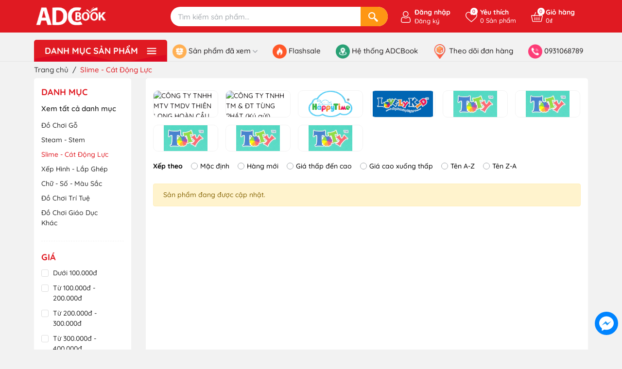

--- FILE ---
content_type: text/html; charset=utf-8
request_url: https://adcbook.net.vn/slime-cat-dong-luc
body_size: 77434
content:
<!DOCTYPE html>
<html lang="vi">
	<head> 
		<!-- Google Tag Manager -->
<script>(function(w,d,s,l,i){w[l]=w[l]||[];w[l].push({'gtm.start':
new Date().getTime(),event:'gtm.js'});var f=d.getElementsByTagName(s)[0],
j=d.createElement(s),dl=l!='dataLayer'?'&l='+l:'';j.async=true;j.src=
'https://www.googletagmanager.com/gtm.js?id='+i+dl;f.parentNode.insertBefore(j,f);
})(window,document,'script','dataLayer','GTM-NMKL9JV');</script>
<!-- End Google Tag Manager -->
 <meta name="google-site-verification" content="OUV_WxWYnbDvAJAC2u68m1jJvwpIRHogGoqOfbfQhy4" />
		<meta charset="UTF-8" />
		<meta name="theme-color" content="#f02b2b" />
		<link rel="canonical" href="https://adcbook.net.vn/slime-cat-dong-luc"/>
		<meta name='revisit-after' content='2 days' />
		<meta name="viewport" content="width=device-width, minimum-scale=1.0, maximum-scale=1.0, user-scalable=no">	
		
		<meta name="robots" content="noodp,index,follow" />
		<meta name="description" content="">
		<title>Slime - Cát Động Lực		</title>
		<meta name="keywords" content="Slime - Cát Động Lực, ADCBook Store, adcbook.net.vn"/>		
		

  <meta property="og:type" content="collection">
  <meta property="og:title" content="Slime - C&#225;t Động Lực">
  <meta property="og:image" content="https://bizweb.dktcdn.net/100/567/082/themes/1010564/assets/logoshare.jpg?1766733066071">
  <meta property="og:image:secure_url" content="https://bizweb.dktcdn.net/assets/themes_support/noimage.gif">
  <meta property="og:price:currency" content="VND">


<meta property="og:description" content="">
<meta property="og:url" content="https://adcbook.net.vn/slime-cat-dong-luc">
<meta property="og:site_name" content="ADCBook Store">	
		<link rel="icon" href="//bizweb.dktcdn.net/100/567/082/themes/1010564/assets/favicon.png?1766733066071" type="image/x-icon" />
		<link rel="preload" as="script" href="//bizweb.dktcdn.net/100/567/082/themes/1010564/assets/jquery.js?1766733066071" />
		<script src="//bizweb.dktcdn.net/100/567/082/themes/1010564/assets/jquery.js?1766733066071" type="text/javascript"></script>
		<link rel="preload" as="script" href="//bizweb.dktcdn.net/100/567/082/themes/1010564/assets/swiper.js?1766733066071" />
		<script src="//bizweb.dktcdn.net/100/567/082/themes/1010564/assets/swiper.js?1766733066071" type="text/javascript"></script>
		<link rel="preload" as="script" href="//bizweb.dktcdn.net/100/567/082/themes/1010564/assets/lazy.js?1766733066071" />
		<script src="//bizweb.dktcdn.net/100/567/082/themes/1010564/assets/lazy.js?1766733066071" type="text/javascript"></script>
		<link rel="preload" as='style' type="text/css" href="//bizweb.dktcdn.net/100/567/082/themes/1010564/assets/main.scss.css?1766733066071">
<link rel="preload" as='style'  type="text/css" href="//bizweb.dktcdn.net/100/567/082/themes/1010564/assets/index.scss.css?1766733066071">
<link rel="preload" as='style'  type="text/css" href="//bizweb.dktcdn.net/100/567/082/themes/1010564/assets/404page.scss.css?1766733066071">
<link rel="preload" as='style'  type="text/css" href="//bizweb.dktcdn.net/100/567/082/themes/1010564/assets/bootstrap-4-3-min.css?1766733066071">
<link rel="preload" as='style'  type="text/css" href="//bizweb.dktcdn.net/100/567/082/themes/1010564/assets/quickviews_popup_cart.scss.css?1766733066071">
<style>
	:root {
		--mainColor: #e01a22;
		--textColor: #231f20;
	}
</style>
<link rel="stylesheet" href="//bizweb.dktcdn.net/100/567/082/themes/1010564/assets/bootstrap-4-3-min.css?1766733066071">
<link href="//bizweb.dktcdn.net/100/567/082/themes/1010564/assets/main.scss.css?1766733066071" rel="stylesheet" type="text/css" media="all" />	
<link rel="preload" as='style' type="text/css" href="https://fonts.googleapis.com/css2?family=Roboto:wght@300;400;500;700&display=swap">
<link href="//bizweb.dktcdn.net/100/567/082/themes/1010564/assets/breadcrumb_style.scss.css?1766733066071" rel="stylesheet" type="text/css" media="all" />





<link href="//bizweb.dktcdn.net/100/567/082/themes/1010564/assets/sidebar_style.scss.css?1766733066071" rel="stylesheet" type="text/css" media="all" />	



<link href="//bizweb.dktcdn.net/100/567/082/themes/1010564/assets/collection_style.scss.css?1766733066071" rel="stylesheet" type="text/css" media="all" />

<link href="//bizweb.dktcdn.net/100/567/082/themes/1010564/assets/quickviews_popup_cart.scss.css?1766733066071" rel="stylesheet" type="text/css" media="all" />
<link href="//bizweb.dktcdn.net/100/567/082/themes/1010564/assets/checkout.scss.css?1766733066071" rel="stylesheet" type="text/css" media="all" />
		<script>
	var Bizweb = Bizweb || {};
	Bizweb.store = 'adcbook-v3.mysapo.net';
	Bizweb.id = 567082;
	Bizweb.theme = {"id":1010564,"name":"Giao diện đồng bộ","role":"main"};
	Bizweb.template = 'collection.quatang_dochoi';
	if(!Bizweb.fbEventId)  Bizweb.fbEventId = 'xxxxxxxx-xxxx-4xxx-yxxx-xxxxxxxxxxxx'.replace(/[xy]/g, function (c) {
	var r = Math.random() * 16 | 0, v = c == 'x' ? r : (r & 0x3 | 0x8);
				return v.toString(16);
			});		
</script>
<script>
	(function () {
		function asyncLoad() {
			var urls = ["https://popup.sapoapps.vn/api/genscript/script?store=adcbook-v3.mysapo.net","https://availablenotice.sapoapps.vn/scripts/ab_availablenotice_scripttag.min.js?store=adcbook-v3.mysapo.net"];
			for (var i = 0; i < urls.length; i++) {
				var s = document.createElement('script');
				s.type = 'text/javascript';
				s.async = true;
				s.src = urls[i];
				var x = document.getElementsByTagName('script')[0];
				x.parentNode.insertBefore(s, x);
			}
		};
		window.attachEvent ? window.attachEvent('onload', asyncLoad) : window.addEventListener('load', asyncLoad, false);
	})();
</script>


<script>
	window.BizwebAnalytics = window.BizwebAnalytics || {};
	window.BizwebAnalytics.meta = window.BizwebAnalytics.meta || {};
	window.BizwebAnalytics.meta.currency = 'VND';
	window.BizwebAnalytics.tracking_url = '/s';

	var meta = {};
	
	
	for (var attr in meta) {
	window.BizwebAnalytics.meta[attr] = meta[attr];
	}
</script>

	
		<script src="/dist/js/stats.min.js?v=96f2ff2"></script>
	



<!-- Global site tag (gtag.js) - Google Analytics --> <script async src="https://www.googletagmanager.com/gtag/js?id=G-Q31RKLNT46"></script> <script> window.dataLayer = window.dataLayer || []; function gtag(){dataLayer.push(arguments);} gtag('js', new Date()); gtag('config', 'G-Q31RKLNT46'); </script>
<script>

	window.enabled_enhanced_ecommerce = false;

</script>




<!--Facebook Pixel Code-->
<script>
	!function(f, b, e, v, n, t, s){
	if (f.fbq) return; n = f.fbq = function(){
	n.callMethod?
	n.callMethod.apply(n, arguments):n.queue.push(arguments)}; if (!f._fbq) f._fbq = n;
	n.push = n; n.loaded = !0; n.version = '2.0'; n.queue =[]; t = b.createElement(e); t.async = !0;
	t.src = v; s = b.getElementsByTagName(e)[0]; s.parentNode.insertBefore(t, s)}
	(window,
	document,'script','https://connect.facebook.net/en_US/fbevents.js');
	fbq('init', '742668279447596', {} , {'agent': 'plsapo'}); // Insert your pixel ID here.
	fbq('track', 'PageView',{},{ eventID: Bizweb.fbEventId });
	
</script>
<noscript>
	<img height='1' width='1' style='display:none' src='https://www.facebook.com/tr?id=742668279447596&ev=PageView&noscript=1' />
</noscript>
<!--DO NOT MODIFY-->
<!--End Facebook Pixel Code-->



<script>
	var eventsListenerScript = document.createElement('script');
	eventsListenerScript.async = true;
	
	eventsListenerScript.src = "/dist/js/store_events_listener.min.js?v=1b795e9";
	
	document.getElementsByTagName('head')[0].appendChild(eventsListenerScript);
</script>






		
		
		

			
			<script type="application/ld+json">
        {
        "@context": "http://schema.org",
        "@type": "BreadcrumbList",
        "itemListElement": 
        [
            {
                "@type": "ListItem",
                "position": 1,
                "item": 
                {
                  "@id": "https://adcbook.net.vn",
                  "name": "Trang chủ"
                }
            },
      
        
      
      {
                "@type": "ListItem",
                "position": 2,
                "item": 
                {
                  "@id": "https://adcbook.net.vn/slime-cat-dong-luc",
                  "name": "Slime - Cát Động Lực"
                }
            }
      
      
      
      
      
      
      
    
        ]
        }
			</script>
			
			
			
		<script>
			$(document).ready(function ($) {
				awe_lazyloadImage();
			});
			function awe_lazyloadImage() {
				var ll = new LazyLoad({
					elements_selector: ".lazyload",
					load_delay: 100,
					threshold: 0
				});
			} window.awe_lazyloadImage=awe_lazyloadImage;
		</script>
	<link href="//bizweb.dktcdn.net/100/567/082/themes/1010564/assets/appbulk-available-notice.css?1766733066071" rel="stylesheet" type="text/css" media="all" />
</head>
	<body class="collection-quatang-dochoi" id="elementbody">
		<!-- Google Tag Manager (noscript) -->
<noscript><iframe src="https://www.googletagmanager.com/ns.html?id=GTM-NMKL9JV"
height="0" width="0" style="display:none;visibility:hidden"></iframe></noscript>
<!-- End Google Tag Manager (noscript) -->
		<div class="opacity_menu"></div>
<div class="header header-theme">
	<div class="container">
		<div class="row">
			<div class="col-lg-3 col-xl-3 col-md-3 col-6 col-logo">
				
				<a href="/" class="logo  has-white">	
					<img width="200" height="59" src="//bizweb.dktcdn.net/100/567/082/themes/1010564/assets/logo.png?1766733066071" alt="ADCBook Store">
				</a>
				
			</div>
			<div class="d-lg-none d-block col-2 order-3 menumobilebutton">
				<div class="category-action">
					<svg xmlns="http://www.w3.org/2000/svg" xmlns:xlink="http://www.w3.org/1999/xlink" version="1.1" id="iconcate-action" x="0px" y="0px" viewBox="0 0 384.97 384.97" style="enable-background:new 0 0 384.97 384.97;" xml:space="preserve"> <g> <g id="Menu_1_"> <path d="M12.03,120.303h360.909c6.641,0,12.03-5.39,12.03-12.03c0-6.641-5.39-12.03-12.03-12.03H12.03    c-6.641,0-12.03,5.39-12.03,12.03C0,114.913,5.39,120.303,12.03,120.303z"/> <path d="M372.939,180.455H12.03c-6.641,0-12.03,5.39-12.03,12.03s5.39,12.03,12.03,12.03h360.909c6.641,0,12.03-5.39,12.03-12.03    S379.58,180.455,372.939,180.455z"/> <path d="M372.939,264.667H132.333c-6.641,0-12.03,5.39-12.03,12.03c0,6.641,5.39,12.03,12.03,12.03h240.606    c6.641,0,12.03-5.39,12.03-12.03C384.97,270.056,379.58,264.667,372.939,264.667z"/> </g> </g> </svg>
				</div>
			</div>
			<div class="col-search search_header order-md-2 order-3 col-md-6 col-10">
				<div class="header_searchs evo-searchs">
					<form class="input-group search-bar" action="/search" method="get" role="search">
						
						<input type="text" name="query" required value="" placeholder="Tìm kiếm sản phẩm..." class="input-group-field st-default-search-input search-text" autocomplete="off" required>
						<span class="input-group-btn">
							<button class="btn icon-fallback-text" aria-label="Search">
								<svg width="24" height="24" viewBox="0 0 24 24" fill="none" xmlns="http://www.w3.org/2000/svg">
									<path d="M23.6643 20.6216L17.9181 14.6853C17.5061 14.2594 16.9911 14.0889 16.768 14.3067C16.5441 14.5229 16.0288 14.3528 15.6167 13.9269L15.5345 13.8417C18.1063 10.4592 17.8567 5.61631 14.7684 2.528C11.3978 -0.842595 5.93279 -0.842595 2.56261 2.528C-0.807981 5.89859 -0.807981 11.3628 2.56261 14.7334C5.70353 17.8748 10.6609 18.0852 14.0503 15.372L14.0864 15.4097C14.4976 15.8356 14.6508 16.3559 14.4262 16.5725C14.2027 16.7891 14.3548 17.3098 14.7673 17.7349L20.5103 23.6734C20.9224 24.0982 21.6013 24.1108 22.0276 23.6984L23.6394 22.1389C24.0641 21.7275 24.0756 21.049 23.6643 20.6216ZM12.8717 12.8366C10.5522 15.1565 6.77771 15.1565 4.45856 12.8374C2.13906 10.5179 2.13941 6.74295 4.45856 4.42387C6.77771 2.10437 10.5522 2.10472 12.871 4.42423C15.1908 6.74337 15.1908 10.5175 12.8717 12.8366Z" fill="white"/>
								</svg>
							</button>
						</span>
					</form>
				</div>
			</div>
			<div class="col-account order-md-3 col-md-2 order-2 col-6">
				<ul class="group-account">
					<li class="adc-main-account">
						<div class="icon is-desk ">
							<svg width="20" height="20" viewBox="0 0 20 20" fill="none" xmlns="http://www.w3.org/2000/svg">
								<path d="M9.85723 9.63408C11.1808 9.63408 12.3267 9.15938 13.2633 8.22279C14.1996 7.28636 14.6744 6.14058 14.6744 4.81689C14.6744 3.49365 14.1997 2.34771 13.2631 1.41098C12.3266 0.4747 11.1806 0 9.85723 0C8.53353 0 7.38775 0.4747 6.45132 1.41113C5.51489 2.34756 5.04004 3.49349 5.04004 4.81689C5.04004 6.14058 5.51489 7.28652 6.45132 8.22295C7.38806 9.15922 8.53399 9.63408 9.85723 9.63408ZM7.28018 2.23983C7.99871 1.5213 8.84161 1.17203 9.85723 1.17203C10.8727 1.17203 11.7157 1.5213 12.4344 2.23983C13.153 2.95852 13.5024 3.80157 13.5024 4.81689C13.5024 5.83251 13.153 6.6754 12.4344 7.39409C11.7157 8.11278 10.8727 8.46205 9.85723 8.46205C8.84191 8.46205 7.99902 8.11263 7.28018 7.39409C6.56149 6.67556 6.21206 5.83251 6.21206 4.81689C6.21206 3.80157 6.56149 2.95852 7.28018 2.23983Z" fill="white"/>
								<path d="M18.2863 15.379C18.2592 14.9893 18.2046 14.5642 18.1242 14.1153C18.043 13.663 17.9385 13.2355 17.8134 12.8447C17.684 12.4408 17.5084 12.0419 17.2909 11.6597C17.0656 11.263 16.8007 10.9175 16.5034 10.6332C16.1926 10.3358 15.812 10.0967 15.372 9.92232C14.9334 9.74882 14.4475 9.66093 13.9276 9.66093C13.7234 9.66093 13.526 9.74471 13.1447 9.99297C12.91 10.146 12.6355 10.323 12.3291 10.5188C12.0671 10.6857 11.7122 10.8421 11.2738 10.9837C10.8461 11.1221 10.4118 11.1923 9.98305 11.1923C9.55458 11.1923 9.12032 11.1221 8.69231 10.9837C8.25438 10.8423 7.89931 10.6859 7.63778 10.5189C7.33428 10.325 7.05962 10.148 6.82143 9.99281C6.44042 9.74455 6.24297 9.66078 6.03881 9.66078C5.51879 9.66078 5.03295 9.74882 4.59457 9.92247C4.15481 10.0966 3.77411 10.3357 3.46298 10.6334C3.16574 10.9178 2.90085 11.2631 2.67563 11.6597C2.45849 12.0419 2.28271 12.4406 2.15332 12.8448C2.02835 13.2356 1.92383 13.663 1.84265 14.1153C1.76208 14.5636 1.70761 14.9888 1.6806 15.3795C1.65405 15.7614 1.64062 16.1589 1.64062 16.5605C1.64062 17.6045 1.9725 18.4497 2.62695 19.073C3.27331 19.6881 4.12841 20 5.1686 20H14.7987C15.8386 20 16.6937 19.6881 17.3402 19.073C17.9948 18.4501 18.3267 17.6046 18.3267 16.5603C18.3265 16.1574 18.313 15.7599 18.2863 15.379ZM16.5321 18.2238C16.105 18.6303 15.538 18.8279 14.7986 18.8279H5.1686C4.42901 18.8279 3.862 18.6303 3.43506 18.224C3.0162 17.8253 2.81265 17.281 2.81265 16.5605C2.81265 16.1857 2.82501 15.8157 2.84973 15.4605C2.87384 15.112 2.92312 14.7291 2.99621 14.3223C3.06839 13.9206 3.16025 13.5435 3.2695 13.2022C3.37433 12.8749 3.5173 12.5508 3.69461 12.2386C3.86383 11.9411 4.05853 11.6858 4.27337 11.4801C4.47433 11.2877 4.72763 11.1302 5.02609 11.0121C5.30212 10.9028 5.61233 10.843 5.94909 10.834C5.99013 10.8558 6.06322 10.8975 6.18163 10.9747C6.42257 11.1317 6.70028 11.3109 7.00728 11.5069C7.35335 11.7276 7.79921 11.9269 8.3319 12.0988C8.87648 12.2749 9.4319 12.3643 9.9832 12.3643C10.5345 12.3643 11.0901 12.2749 11.6344 12.099C12.1675 11.9267 12.6132 11.7276 12.9597 11.5066C13.2739 11.3058 13.5438 11.1319 13.7848 10.9747C13.9032 10.8977 13.9763 10.8558 14.0173 10.834C14.3542 10.843 14.6644 10.9028 14.9406 11.0121C15.2389 11.1302 15.4922 11.2878 15.6932 11.4801C15.908 11.6856 16.1027 11.9409 16.2719 12.2387C16.4494 12.5508 16.5925 12.875 16.6972 13.202C16.8066 13.5438 16.8986 13.9207 16.9706 14.3222C17.0436 14.7297 17.093 15.1127 17.1171 15.4606V15.4609C17.142 15.8148 17.1545 16.1847 17.1547 16.5605C17.1545 17.2812 16.951 17.8253 16.5321 18.2238Z" fill="white"/>
							</svg>
							<div class="cont">
								
								<b><a href="/account/login" title="Đăng nhập" >Đăng nhập</a></b>
								<a href="/account/register" title="Đăng ký">Đăng ký</a>
								
							</div>
							
						</div>
						<div class="icon is-mb">
							<a href="/account" title="Tài khoản">
								<svg width="20" height="20" viewBox="0 0 20 20" fill="none" xmlns="http://www.w3.org/2000/svg">
									<path d="M9.85723 9.63408C11.1808 9.63408 12.3267 9.15938 13.2633 8.22279C14.1996 7.28636 14.6744 6.14058 14.6744 4.81689C14.6744 3.49365 14.1997 2.34771 13.2631 1.41098C12.3266 0.4747 11.1806 0 9.85723 0C8.53353 0 7.38775 0.4747 6.45132 1.41113C5.51489 2.34756 5.04004 3.49349 5.04004 4.81689C5.04004 6.14058 5.51489 7.28652 6.45132 8.22295C7.38806 9.15922 8.53399 9.63408 9.85723 9.63408ZM7.28018 2.23983C7.99871 1.5213 8.84161 1.17203 9.85723 1.17203C10.8727 1.17203 11.7157 1.5213 12.4344 2.23983C13.153 2.95852 13.5024 3.80157 13.5024 4.81689C13.5024 5.83251 13.153 6.6754 12.4344 7.39409C11.7157 8.11278 10.8727 8.46205 9.85723 8.46205C8.84191 8.46205 7.99902 8.11263 7.28018 7.39409C6.56149 6.67556 6.21206 5.83251 6.21206 4.81689C6.21206 3.80157 6.56149 2.95852 7.28018 2.23983Z" fill="white"/>
									<path d="M18.2863 15.379C18.2592 14.9893 18.2046 14.5642 18.1242 14.1153C18.043 13.663 17.9385 13.2355 17.8134 12.8447C17.684 12.4408 17.5084 12.0419 17.2909 11.6597C17.0656 11.263 16.8007 10.9175 16.5034 10.6332C16.1926 10.3358 15.812 10.0967 15.372 9.92232C14.9334 9.74882 14.4475 9.66093 13.9276 9.66093C13.7234 9.66093 13.526 9.74471 13.1447 9.99297C12.91 10.146 12.6355 10.323 12.3291 10.5188C12.0671 10.6857 11.7122 10.8421 11.2738 10.9837C10.8461 11.1221 10.4118 11.1923 9.98305 11.1923C9.55458 11.1923 9.12032 11.1221 8.69231 10.9837C8.25438 10.8423 7.89931 10.6859 7.63778 10.5189C7.33428 10.325 7.05962 10.148 6.82143 9.99281C6.44042 9.74455 6.24297 9.66078 6.03881 9.66078C5.51879 9.66078 5.03295 9.74882 4.59457 9.92247C4.15481 10.0966 3.77411 10.3357 3.46298 10.6334C3.16574 10.9178 2.90085 11.2631 2.67563 11.6597C2.45849 12.0419 2.28271 12.4406 2.15332 12.8448C2.02835 13.2356 1.92383 13.663 1.84265 14.1153C1.76208 14.5636 1.70761 14.9888 1.6806 15.3795C1.65405 15.7614 1.64062 16.1589 1.64062 16.5605C1.64062 17.6045 1.9725 18.4497 2.62695 19.073C3.27331 19.6881 4.12841 20 5.1686 20H14.7987C15.8386 20 16.6937 19.6881 17.3402 19.073C17.9948 18.4501 18.3267 17.6046 18.3267 16.5603C18.3265 16.1574 18.313 15.7599 18.2863 15.379ZM16.5321 18.2238C16.105 18.6303 15.538 18.8279 14.7986 18.8279H5.1686C4.42901 18.8279 3.862 18.6303 3.43506 18.224C3.0162 17.8253 2.81265 17.281 2.81265 16.5605C2.81265 16.1857 2.82501 15.8157 2.84973 15.4605C2.87384 15.112 2.92312 14.7291 2.99621 14.3223C3.06839 13.9206 3.16025 13.5435 3.2695 13.2022C3.37433 12.8749 3.5173 12.5508 3.69461 12.2386C3.86383 11.9411 4.05853 11.6858 4.27337 11.4801C4.47433 11.2877 4.72763 11.1302 5.02609 11.0121C5.30212 10.9028 5.61233 10.843 5.94909 10.834C5.99013 10.8558 6.06322 10.8975 6.18163 10.9747C6.42257 11.1317 6.70028 11.3109 7.00728 11.5069C7.35335 11.7276 7.79921 11.9269 8.3319 12.0988C8.87648 12.2749 9.4319 12.3643 9.9832 12.3643C10.5345 12.3643 11.0901 12.2749 11.6344 12.099C12.1675 11.9267 12.6132 11.7276 12.9597 11.5066C13.2739 11.3058 13.5438 11.1319 13.7848 10.9747C13.9032 10.8977 13.9763 10.8558 14.0173 10.834C14.3542 10.843 14.6644 10.9028 14.9406 11.0121C15.2389 11.1302 15.4922 11.2878 15.6932 11.4801C15.908 11.6856 16.1027 11.9409 16.2719 12.2387C16.4494 12.5508 16.5925 12.875 16.6972 13.202C16.8066 13.5438 16.8986 13.9207 16.9706 14.3222C17.0436 14.7297 17.093 15.1127 17.1171 15.4606V15.4609C17.142 15.8148 17.1545 16.1847 17.1547 16.5605C17.1545 17.2812 16.951 17.8253 16.5321 18.2238Z" fill="white"/>
								</svg>
							</a>
						</div>
					</li>
					
					<li>
						<div class="icon">
							<a href="/san-pham-yeu-thich" class="wishlist_header" title="Sản phẩm yêu thích">
								<svg width="18" height="16" viewBox="0 0 18 16" fill="none" xmlns="http://www.w3.org/2000/svg">
									<path d="M9 15.9102C8.87607 15.9102 8.75215 15.8667 8.65276 15.7797C7.86192 15.0877 7.11925 14.4562 6.40104 13.8454C2.54647 10.5676 0 8.40212 0 5.24076C0 2.41023 2.01804 0.0898438 4.78125 0.0898438C6.27057 0.0898438 7.56454 0.804992 8.52325 2.15802C8.71207 2.4245 8.86992 2.69067 9 2.93806C9.13004 2.6907 9.28793 2.4245 9.47675 2.15802C10.4355 0.804992 11.7294 0.0898438 13.2188 0.0898438C15.9823 0.0898438 18 2.41068 18 5.24076C18 8.40208 15.4535 10.5675 11.599 13.8454C10.8808 14.4561 10.1381 15.0877 9.34727 15.7797C9.24785 15.8667 9.12393 15.9102 9 15.9102ZM4.78125 1.14453C2.65676 1.14453 1.05469 2.90554 1.05469 5.24076C1.05469 7.9145 3.4534 9.9543 7.08427 13.0419C7.6995 13.5651 8.33263 14.1035 9 14.6832C9.66737 14.1035 10.3005 13.5651 10.9158 13.0419C14.5466 9.9543 16.9453 7.9145 16.9453 5.24076C16.9453 2.90554 15.3432 1.14453 13.2188 1.14453C12.0789 1.14453 11.1152 1.6826 10.3544 2.74382C9.75428 3.58089 9.51064 4.44046 9.50829 4.44908C9.44476 4.67717 9.23685 4.83544 9.00014 4.83544C8.99979 4.83544 8.99944 4.83544 8.99912 4.83544C8.76231 4.83499 8.55475 4.67724 8.49171 4.44908C8.48932 4.4405 8.24569 3.58089 7.64561 2.74382C6.88482 1.6826 5.92109 1.14453 4.78125 1.14453Z" fill="white"/>
								</svg>
								<span class="headerWishlistCount">0</span>
								<div class="cont">
									<b><i>Yêu thích</i></b>
									<i class="count-title"><span class="headerWishlistCount">0</span> Sản phẩm</i>
								</div>
							</a>
						</div>
					</li>
					
					<li class="cart-drop">
						<div class="icon">
							<a class="img_hover_cart" href="/cart" title="Giỏ hàng">
								<svg width="23" height="23" viewBox="0 0 20 20" fill="none" xmlns="http://www.w3.org/2000/svg">
									<g clip-path="url(#clip0_176_10260)">
										<path d="M19.7031 7.2291C19.439 6.89777 19.0428 6.7077 18.616 6.7077H14.7643L12.6756 1.92515C12.5461 1.62863 12.2007 1.49312 11.9042 1.62269C11.6076 1.75218 11.4722 2.09761 11.6017 2.39418L13.4855 6.70773H6.51449L8.39828 2.39418C8.52778 2.09761 8.39238 1.75222 8.09582 1.62269C7.7993 1.49312 7.45387 1.62855 7.32438 1.92515L5.23574 6.70773H1.38403C0.957229 6.70773 0.561018 6.89777 0.296916 7.22914C0.0376587 7.55445 -0.0580053 7.97266 0.0344556 8.37664L2.09137 17.361C2.235 17.9884 2.78996 18.4265 3.44094 18.4265H16.5591C17.21 18.4265 17.765 17.9884 17.9086 17.361L19.9655 8.3766C20.058 7.97262 19.9623 7.55441 19.7031 7.2291ZM16.5591 17.2546H3.44094C3.34145 17.2546 3.2543 17.1893 3.23371 17.0994L1.1768 8.11512C1.16067 8.04461 1.18774 7.99156 1.21336 7.95949C1.23711 7.92965 1.2909 7.87961 1.38403 7.87961H4.72399L4.57051 8.23106C4.44102 8.52762 4.57641 8.87301 4.87297 9.00254C4.9493 9.0359 5.02883 9.05168 5.10715 9.05168C5.33301 9.05168 5.54824 8.92031 5.64442 8.70012L6.00274 7.87969H13.9973L14.3557 8.70012C14.4518 8.92035 14.6671 9.05168 14.8929 9.05168C14.9712 9.05168 15.0508 9.0359 15.1271 9.00254C15.4237 8.87305 15.5591 8.52762 15.4296 8.23106L15.2761 7.87961H18.6161C18.7092 7.87961 18.763 7.92965 18.7867 7.95949C18.8123 7.9916 18.8394 8.04465 18.8233 8.11508L16.7664 17.0995C16.7457 17.1893 16.6586 17.2546 16.5591 17.2546Z" fill="white"/>
										<path d="M6.48438 10.4186C6.16078 10.4186 5.89844 10.681 5.89844 11.0046V15.3014C5.89844 15.625 6.16078 15.8874 6.48438 15.8874C6.80797 15.8874 7.07031 15.625 7.07031 15.3014V11.0046C7.07031 10.681 6.80801 10.4186 6.48438 10.4186Z" fill="white"/>
										<path d="M10 10.4186C9.67641 10.4186 9.41406 10.681 9.41406 11.0046V15.3014C9.41406 15.625 9.67641 15.8874 10 15.8874C10.3236 15.8874 10.5859 15.625 10.5859 15.3014V11.0046C10.5859 10.681 10.3236 10.4186 10 10.4186Z" fill="white"/>
										<path d="M13.5156 10.4186C13.192 10.4186 12.9297 10.681 12.9297 11.0046V15.3014C12.9297 15.625 13.192 15.8874 13.5156 15.8874C13.8392 15.8874 14.1016 15.625 14.1016 15.3014V11.0046C14.1015 10.681 13.8392 10.4186 13.5156 10.4186Z" fill="white"/>
									</g>
									<defs>
										<clipPath id="clip0_176_10260">
											<rect width="20" height="20" fill="white"/>
										</clipPath>
									</defs>
								</svg>
								<span class="count_item count_item_pr"></span>
								<div class="cont">
									<b><i>Giỏ hàng</i></b>
									<i class="price tt_price">0₫</i>
								</div>
							</a>
						</div>
						<div class="top-cart-content">					
							<div class="CartHeaderContainer">
							</div>
						</div>
					</li>
				</ul>
			</div>
		</div>
	</div>
</div>
<div class="header_nav_main header-menu d-none d-lg-block clearfix">
	<div class="container">
		<div class="heade_menunavs">
			<div class="wrap_main d-flex">
	<div class="menu_mega ">
		<div class="title_menu">
			<span class="title_">
				Danh mục sản phẩm
				<svg width="26" height="17" viewBox="0 0 26 17" fill="none" xmlns="http://www.w3.org/2000/svg">
					<path d="M1.88889 3.02778C1.12183 3.02778 0.5 2.40595 0.5 1.63889C0.5 0.871826 1.12183 0.25 1.88889 0.25H24.1111C24.8782 0.25 25.5 0.871826 25.5 1.63889C25.5 2.40595 24.8782 3.02778 24.1111 3.02778H1.88889Z" fill="white"/>
					<path d="M0.5 8.58333C0.5 9.3504 1.12183 9.97222 1.88889 9.97222H24.1111C24.8782 9.97222 25.5 9.3504 25.5 8.58333C25.5 7.81627 24.8782 7.19444 24.1111 7.19444H1.88889C1.12183 7.19444 0.5 7.81627 0.5 8.58333Z" fill="white"/>
					<path d="M0.5 15.5278C0.5 16.2948 1.12183 16.9167 1.88889 16.9167H24.1111C24.8782 16.9167 25.5 16.2948 25.5 15.5278C25.5 14.7607 24.8782 14.1389 24.1111 14.1389H1.88889C1.12183 14.1389 0.5 14.7607 0.5 15.5278Z" fill="white"/>
				</svg>
			</span>
		</div>
		<div class="list_menu_header col-lg-3 col-md-3">
			<ul class="ul_menu site-nav-vetical">


				<li class="nav_item lev-1 lv1 li_check">
					<a href="/tranh-treo-tuong" title="Tranh Treo Tường ADC Art">
						Tranh Treo Tường ADC Art
						<i class="fa fa-angle-right">
							<svg width="7" height="12" viewBox="0 0 8 13" fill="none" xmlns="http://www.w3.org/2000/svg">
								<path d="M1.7023 12.5104L7.71271 6.5L1.7023 0.489594L0.288088 1.90381L4.88428 6.5L0.288086 11.0962L1.7023 12.5104Z" fill="#A4A9AE"/>
							</svg>
						</i>
					</a>
					<i class="fa fa-angle-down">
						<svg width="15" height="15" viewBox="0 0 8 6" fill="none" xmlns="http://www.w3.org/2000/svg">
							<path d="M3.68784 5.22237L0.127804 1.66227C0.045398 1.57993 -3.58416e-08 1.47001 -3.07185e-08 1.35281C-2.55955e-08 1.2356 0.045398 1.12569 0.127804 1.04334L0.389916 0.781168C0.560711 0.610568 0.838302 0.610568 1.00884 0.781168L3.99834 3.77067L6.99116 0.777851C7.07357 0.695511 7.18342 0.650048 7.30056 0.650048C7.41783 0.650048 7.52768 0.695511 7.61015 0.777851L7.8722 1.04003C7.9546 1.12243 8 1.23229 8 1.34949C8 1.46669 7.9546 1.57661 7.8722 1.65895L4.30891 5.22237C4.22624 5.3049 4.11587 5.35024 3.99854 5.34998C3.88075 5.35024 3.77044 5.3049 3.68784 5.22237Z" fill="#A4A9AE"/>
						</svg>
					</i>
					<ul class="ul_content_right_1 row">
						<li class="nav_item lv2 col-lg-3 col-md-12">
							<h4>
								<a href="/tranh-acrylic" title="Tranh Acrylic">Tranh Acrylic</a>
							</h4>
						</li>
						<li class="nav_item lv2 col-lg-3 col-md-12">
							<h4>
								<a href="/tranh-mau-nuoc" title="Tranh Màu Nước">Tranh Màu Nước</a>
							</h4>
						</li>
						<li class="nav_item lv2 col-lg-3 col-md-12">
							<h4>
								<a href="/tranh-noi" title="Tranh Nổi">Tranh Nổi</a>
							</h4>
						</li>
						<li class="nav_item lv2 col-lg-3 col-md-12">
							<h4>
								<a href="/tranh-soi" title="Tranh Sỏi">Tranh Sỏi</a>
							</h4>
						</li>
						<li class="nav_item lv2 col-lg-3 col-md-12">
							<h4>
								<a href="/tranh-son-dau" title="Tranh Sơn Dầu">Tranh Sơn Dầu</a>
							</h4>
						</li>
						<li class="nav_item lv2 col-lg-3 col-md-12">
							<h4>
								<a href="/tranh-son-mai" title="Tranh Sơn Mài">Tranh Sơn Mài</a>
							</h4>
						</li>
					</ul>
				</li>


				<li class="nav_item lev-1 lv1 li_check">
					<a href="/sach-thieu-nhi-adcbookiz" title="Sách Thiếu Nhi ADCBookiz">
						Sách Thiếu Nhi ADCBookiz
						<i class="fa fa-angle-right">
							<svg width="7" height="12" viewBox="0 0 8 13" fill="none" xmlns="http://www.w3.org/2000/svg">
								<path d="M1.7023 12.5104L7.71271 6.5L1.7023 0.489594L0.288088 1.90381L4.88428 6.5L0.288086 11.0962L1.7023 12.5104Z" fill="#A4A9AE"/>
							</svg>
						</i>
					</a>
					<i class="fa fa-angle-down">
						<svg width="15" height="15" viewBox="0 0 8 6" fill="none" xmlns="http://www.w3.org/2000/svg">
							<path d="M3.68784 5.22237L0.127804 1.66227C0.045398 1.57993 -3.58416e-08 1.47001 -3.07185e-08 1.35281C-2.55955e-08 1.2356 0.045398 1.12569 0.127804 1.04334L0.389916 0.781168C0.560711 0.610568 0.838302 0.610568 1.00884 0.781168L3.99834 3.77067L6.99116 0.777851C7.07357 0.695511 7.18342 0.650048 7.30056 0.650048C7.41783 0.650048 7.52768 0.695511 7.61015 0.777851L7.8722 1.04003C7.9546 1.12243 8 1.23229 8 1.34949C8 1.46669 7.9546 1.57661 7.8722 1.65895L4.30891 5.22237C4.22624 5.3049 4.11587 5.35024 3.99854 5.34998C3.88075 5.35024 3.77044 5.3049 3.68784 5.22237Z" fill="#A4A9AE"/>
						</svg>
					</i>
					<ul class="ul_content_right_1 row">
						<li class="nav_item lv2 col-lg-3 col-md-12">
							<h4>
								<a href="/sach-thieu-nhi" title="Sách Thiếu Nhi">Sách Thiếu Nhi</a>
							</h4>
							<ul class="ul_content_right_2">
								<li class="nav_item lv3"><a href="/ky-nang-song" title="Kỹ Năng Sống">Kỹ Năng Sống</a></li>
								<li class="nav_item lv3"><a href="/truyen-tranh-adcbookiz" title="Truyện Tranh">Truyện Tranh</a></li>
								<li class="nav_item lv3"><a href="/phat-trien-tu-duy-tri-tue-adcbookiz" title="Phát Triển Tư Duy - Trí Tuệ">Phát Triển Tư Duy - Trí Tuệ</a></li>
								<li class="nav_item lv3"><a href="/kien-thuc-khoa-hoc-adcbookiz" title="Kiến Thức - Khoa Học">Kiến Thức - Khoa Học</a></li>
								<li class="nav_item lv3">
									<a href="/sach-thieu-nhi" title="Xem thêm" class="show-more">Xem thêm...</a>
								</li>
							</ul>
						</li>
						<li class="nav_item lv2 col-lg-3 col-md-12">
							<h4>
								<a href="/sach-toan-tieng-anh" title="Sách Toán Tiếng Anh">Sách Toán Tiếng Anh</a>
							</h4>
						</li>
					</ul>
				</li>


				<li class="nav_item lev-1 lv1 li_check">
					<a href="/sach-mam-non-adc" title="Sách Mầm Non ADC">
						Sách Mầm Non ADC
						<i class="fa fa-angle-right">
							<svg width="7" height="12" viewBox="0 0 8 13" fill="none" xmlns="http://www.w3.org/2000/svg">
								<path d="M1.7023 12.5104L7.71271 6.5L1.7023 0.489594L0.288088 1.90381L4.88428 6.5L0.288086 11.0962L1.7023 12.5104Z" fill="#A4A9AE"/>
							</svg>
						</i>
					</a>
					<i class="fa fa-angle-down">
						<svg width="15" height="15" viewBox="0 0 8 6" fill="none" xmlns="http://www.w3.org/2000/svg">
							<path d="M3.68784 5.22237L0.127804 1.66227C0.045398 1.57993 -3.58416e-08 1.47001 -3.07185e-08 1.35281C-2.55955e-08 1.2356 0.045398 1.12569 0.127804 1.04334L0.389916 0.781168C0.560711 0.610568 0.838302 0.610568 1.00884 0.781168L3.99834 3.77067L6.99116 0.777851C7.07357 0.695511 7.18342 0.650048 7.30056 0.650048C7.41783 0.650048 7.52768 0.695511 7.61015 0.777851L7.8722 1.04003C7.9546 1.12243 8 1.23229 8 1.34949C8 1.46669 7.9546 1.57661 7.8722 1.65895L4.30891 5.22237C4.22624 5.3049 4.11587 5.35024 3.99854 5.34998C3.88075 5.35024 3.77044 5.3049 3.68784 5.22237Z" fill="#A4A9AE"/>
						</svg>
					</i>
					<ul class="ul_content_right_1 row">
						<li class="nav_item lv2 col-lg-3 col-md-12">
							<h4>
								<a href="/danh-cho-tre" title="Dành Cho Trẻ">Dành Cho Trẻ</a>
							</h4>
							<ul class="ul_content_right_2">
								<li class="nav_item lv3"><a href="/sach-tre-adc-24-36" title="24 - 36 Tháng">24 - 36 Tháng</a></li>
								<li class="nav_item lv3"><a href="/sach-tre-adc-3-4" title="3 - 4 Tuổi">3 - 4 Tuổi</a></li>
								<li class="nav_item lv3"><a href="/sach-tre-adc-4-5" title="4 - 5 Tuổi">4 - 5 Tuổi</a></li>
								<li class="nav_item lv3"><a href="/sach-tre-adc-5-6" title="5 - 6 Tuổi">5 - 6 Tuổi</a></li>
								<li class="nav_item lv3">
									<a href="/danh-cho-tre" title="Xem thêm" class="show-more">Xem thêm...</a>
								</li>
							</ul>
						</li>
						<li class="nav_item lv2 col-lg-3 col-md-12">
							<h4>
								<a href="/danh-cho-giao-vien" title="Dành Cho Giáo Viên">Dành Cho Giáo Viên</a>
							</h4>
							<ul class="ul_content_right_2">
								<li class="nav_item lv3"><a href="/sach-giao-vien-adc-24-36" title="24 - 36 Tháng">24 - 36 Tháng</a></li>
								<li class="nav_item lv3"><a href="/sach-giao-vien-adc-3-4" title="3 - 4 Tuổi">3 - 4 Tuổi</a></li>
								<li class="nav_item lv3"><a href="/sach-giao-vien-adc-4-5" title="4 - 5 Tuổi">4 - 5 Tuổi</a></li>
								<li class="nav_item lv3"><a href="/sach-giao-vien-adc-5-6" title="5 - 6 Tuổi">5 - 6 Tuổi</a></li>
								<li class="nav_item lv3">
									<a href="/danh-cho-giao-vien" title="Xem thêm" class="show-more">Xem thêm...</a>
								</li>
							</ul>
						</li>
						<li class="nav_item lv2 col-lg-3 col-md-12">
							<h4>
								<a href="/tranh-anh-mam-non" title="Tranh Ảnh Mầm Non">Tranh Ảnh Mầm Non</a>
							</h4>
						</li>
					</ul>
				</li>


				<li class="nav_item lev-1 lv1 li_check">
					<a href="/sach-giao-khoa-tham-khao" title="Sách Giáo Khoa - Sách Tham Khảo">
						Sách Giáo Khoa - Sách Tham Khảo
						<i class="fa fa-angle-right">
							<svg width="7" height="12" viewBox="0 0 8 13" fill="none" xmlns="http://www.w3.org/2000/svg">
								<path d="M1.7023 12.5104L7.71271 6.5L1.7023 0.489594L0.288088 1.90381L4.88428 6.5L0.288086 11.0962L1.7023 12.5104Z" fill="#A4A9AE"/>
							</svg>
						</i>
					</a>
					<i class="fa fa-angle-down">
						<svg width="15" height="15" viewBox="0 0 8 6" fill="none" xmlns="http://www.w3.org/2000/svg">
							<path d="M3.68784 5.22237L0.127804 1.66227C0.045398 1.57993 -3.58416e-08 1.47001 -3.07185e-08 1.35281C-2.55955e-08 1.2356 0.045398 1.12569 0.127804 1.04334L0.389916 0.781168C0.560711 0.610568 0.838302 0.610568 1.00884 0.781168L3.99834 3.77067L6.99116 0.777851C7.07357 0.695511 7.18342 0.650048 7.30056 0.650048C7.41783 0.650048 7.52768 0.695511 7.61015 0.777851L7.8722 1.04003C7.9546 1.12243 8 1.23229 8 1.34949C8 1.46669 7.9546 1.57661 7.8722 1.65895L4.30891 5.22237C4.22624 5.3049 4.11587 5.35024 3.99854 5.34998C3.88075 5.35024 3.77044 5.3049 3.68784 5.22237Z" fill="#A4A9AE"/>
						</svg>
					</i>
					<ul class="ul_content_right_1 row">
						<li class="nav_item lv2 col-lg-3 col-md-12">
							<h4>
								<a href="/sach-giao-khoa" title="Sách Giáo Khoa">Sách Giáo Khoa</a>
							</h4>
							<ul class="ul_content_right_2">
								<li class="nav_item lv3"><a href="/sach-giao-khoa-lop-1" title="Lớp 1">Lớp 1</a></li>
								<li class="nav_item lv3"><a href="/sach-giao-khoa-lop-2-1" title="Lớp 2">Lớp 2</a></li>
								<li class="nav_item lv3"><a href="/sach-giao-khoa-lop-3" title="Lớp 3">Lớp 3</a></li>
								<li class="nav_item lv3"><a href="/sach-giao-khoa-lop-4" title="Lớp 4">Lớp 4</a></li>
								<li class="nav_item lv3">
									<a href="/sach-giao-khoa" title="Xem thêm" class="show-more">Xem thêm...</a>
								</li>
							</ul>
						</li>
						<li class="nav_item lv2 col-lg-3 col-md-12">
							<h4>
								<a href="/sach-tham-khao" title="Sách Tham Khảo">Sách Tham Khảo</a>
							</h4>
							<ul class="ul_content_right_2">
								<li class="nav_item lv3"><a href="/sach-tham-khao-lop-1" title="Lớp 1">Lớp 1</a></li>
								<li class="nav_item lv3"><a href="/sach-giao-khoa-lop-2" title="Lớp 2">Lớp 2</a></li>
								<li class="nav_item lv3"><a href="/sach-tham-khao-lop-3" title="Lớp 3">Lớp 3</a></li>
								<li class="nav_item lv3"><a href="/sach-tham-khao-lop-4" title="Lớp 4">Lớp 4</a></li>
								<li class="nav_item lv3">
									<a href="/sach-tham-khao" title="Xem thêm" class="show-more">Xem thêm...</a>
								</li>
							</ul>
						</li>
						<li class="nav_item lv2 col-lg-3 col-md-12">
							<h4>
								<a href="/sach-mam-non" title="Sách Mầm Non">Sách Mầm Non</a>
							</h4>
						</li>
						<li class="nav_item lv2 col-lg-3 col-md-12">
							<h4>
								<a href="/sach-giao-vien" title="Sách Giáo Viên">Sách Giáo Viên</a>
							</h4>
						</li>
						<li class="nav_item lv2 col-lg-3 col-md-12">
							<h4>
								<a href="/sach-giao-khoa-tham-khao-khac" title="Sách Giáo Khoa - Tham Khảo Khác">Sách Giáo Khoa - Tham Khảo Khác</a>
							</h4>
						</li>
					</ul>
				</li>


				<li class="nav_item lev-1 lv1 li_check">
					<a href="/sach-tieng-viet" title="Sách Tiếng Việt">
						Sách Tiếng Việt
						<i class="fa fa-angle-right">
							<svg width="7" height="12" viewBox="0 0 8 13" fill="none" xmlns="http://www.w3.org/2000/svg">
								<path d="M1.7023 12.5104L7.71271 6.5L1.7023 0.489594L0.288088 1.90381L4.88428 6.5L0.288086 11.0962L1.7023 12.5104Z" fill="#A4A9AE"/>
							</svg>
						</i>
					</a>
					<i class="fa fa-angle-down">
						<svg width="15" height="15" viewBox="0 0 8 6" fill="none" xmlns="http://www.w3.org/2000/svg">
							<path d="M3.68784 5.22237L0.127804 1.66227C0.045398 1.57993 -3.58416e-08 1.47001 -3.07185e-08 1.35281C-2.55955e-08 1.2356 0.045398 1.12569 0.127804 1.04334L0.389916 0.781168C0.560711 0.610568 0.838302 0.610568 1.00884 0.781168L3.99834 3.77067L6.99116 0.777851C7.07357 0.695511 7.18342 0.650048 7.30056 0.650048C7.41783 0.650048 7.52768 0.695511 7.61015 0.777851L7.8722 1.04003C7.9546 1.12243 8 1.23229 8 1.34949C8 1.46669 7.9546 1.57661 7.8722 1.65895L4.30891 5.22237C4.22624 5.3049 4.11587 5.35024 3.99854 5.34998C3.88075 5.35024 3.77044 5.3049 3.68784 5.22237Z" fill="#A4A9AE"/>
						</svg>
					</i>
					<ul class="ul_content_right_1 row">
						<li class="nav_item lv2 col-lg-3 col-md-12">
							<h4>
								<a href="/thieu-nhi" title="Thiếu Nhi">Thiếu Nhi</a>
							</h4>
							<ul class="ul_content_right_2">
								<li class="nav_item lv3"><a href="/truyen-thieu-nhi" title="Truyện Thiếu Nhi">Truyện Thiếu Nhi</a></li>
								<li class="nav_item lv3"><a href="/kien-thuc-bach-khoa" title="Kiến Thức Bách Khoa">Kiến Thức Bách Khoa</a></li>
								<li class="nav_item lv3"><a href="/ky-nang-song-cho-tre" title="Kỹ Năng Sống Cho Trẻ">Kỹ Năng Sống Cho Trẻ</a></li>
								<li class="nav_item lv3"><a href="/van-hoc-thieu-nhi" title="Văn Học Thiếu Nhi">Văn Học Thiếu Nhi</a></li>
								<li class="nav_item lv3">
									<a href="/thieu-nhi" title="Xem thêm" class="show-more">Xem thêm...</a>
								</li>
							</ul>
						</li>
						<li class="nav_item lv2 col-lg-3 col-md-12">
							<h4>
								<a href="/manga-comic-1" title="Manga - Comic">Manga - Comic</a>
							</h4>
							<ul class="ul_content_right_2">
								<li class="nav_item lv3"><a href="/manga" title="Manga">Manga</a></li>
								<li class="nav_item lv3"><a href="/comic" title="Comic">Comic</a></li>
								<li class="nav_item lv3"><a href="/comic-truyen-tranh-viet-nam" title="Truyện Tranh Việt Nam">Truyện Tranh Việt Nam</a></li>
							</ul>
						</li>
						<li class="nav_item lv2 col-lg-3 col-md-12">
							<h4>
								<a href="/van-hoc" title="Văn Học">Văn Học</a>
							</h4>
							<ul class="ul_content_right_2">
								<li class="nav_item lv3"><a href="/tieu-thuyet" title="Tiểu Thuyết">Tiểu Thuyết</a></li>
								<li class="nav_item lv3"><a href="/truyen-ngan-tan-van" title="Truyện Ngắn - Tản Văn">Truyện Ngắn - Tản Văn</a></li>
								<li class="nav_item lv3"><a href="/light-novel" title="Light Novel">Light Novel</a></li>
								<li class="nav_item lv3"><a href="/ngon-tinh" title="Ngôn Tình">Ngôn Tình</a></li>
								<li class="nav_item lv3">
									<a href="/van-hoc" title="Xem thêm" class="show-more">Xem thêm...</a>
								</li>
							</ul>
						</li>
						<li class="nav_item lv2 col-lg-3 col-md-12">
							<h4>
								<a href="/tam-ly-ky-nang-song" title="Tâm Lý - Kỹ Năng Sống">Tâm Lý - Kỹ Năng Sống</a>
							</h4>
							<ul class="ul_content_right_2">
								<li class="nav_item lv3"><a href="/ky-nang-song" title="Kỹ Năng Sống">Kỹ Năng Sống</a></li>
								<li class="nav_item lv3"><a href="/tam-ly-ky-nang-song-tuoi-teen" title="Tuổi Teen">Tuổi Teen</a></li>
								<li class="nav_item lv3"><a href="/tam-ly" title="Tâm Lý">Tâm Lý</a></li>
							</ul>
						</li>
						<li class="nav_item lv2 col-lg-3 col-md-12">
							<h4>
								<a href="/nuoi-day-con" title="Nuôi Dạy Con">Nuôi Dạy Con</a>
							</h4>
							<ul class="ul_content_right_2">
								<li class="nav_item lv3"><a href="/cam-nang-lam-cha-me" title="Cẩm Nang Làm Cha Mẹ">Cẩm Nang Làm Cha Mẹ</a></li>
								<li class="nav_item lv3"><a href="/phat-trien-ky-nang-tri-tue-cho-tre" title="Phát Triển Kỹ Năng - Trí Tuệ Cho Trẻ">Phát Triển Kỹ Năng - Trí Tuệ Cho Trẻ</a></li>
								<li class="nav_item lv3"><a href="/dinh-duong-suc-khoe-cho-tre" title="Dinh Dưỡng - Sức Khỏe Cho Trẻ">Dinh Dưỡng - Sức Khỏe Cho Trẻ</a></li>
								<li class="nav_item lv3"><a href="/danh-cho-me-bau" title="Dành Cho Mẹ Bầu">Dành Cho Mẹ Bầu</a></li>
								<li class="nav_item lv3">
									<a href="/nuoi-day-con" title="Xem thêm" class="show-more">Xem thêm...</a>
								</li>
							</ul>
						</li>
						<li class="nav_item lv2 col-lg-3 col-md-12">
							<h4>
								<a href="/kinh-te" title="Kinh Tế">Kinh Tế</a>
							</h4>
							<ul class="ul_content_right_2">
								<li class="nav_item lv3"><a href="/quan-tri-lanh-dao" title="Quản Trị - Lãnh Đạo">Quản Trị - Lãnh Đạo</a></li>
								<li class="nav_item lv3"><a href="/nhan-vat-bai-hoc-kinh-doanh" title="Nhân Vật - Bài Học Kinh Doanh">Nhân Vật - Bài Học Kinh Doanh</a></li>
								<li class="nav_item lv3"><a href="/marketing-ban-hang" title="Marketing - Bán Hàng">Marketing - Bán Hàng</a></li>
								<li class="nav_item lv3"><a href="/kinh-te-hoc" title="Kinh Tế Học">Kinh Tế Học</a></li>
								<li class="nav_item lv3">
									<a href="/kinh-te" title="Xem thêm" class="show-more">Xem thêm...</a>
								</li>
							</ul>
						</li>
						<li class="nav_item lv2 col-lg-3 col-md-12">
							<h4>
								<a href="/khoa-hoc-ky-thuat" title="Khoa Học - Kỹ Thuật">Khoa Học - Kỹ Thuật</a>
							</h4>
							<ul class="ul_content_right_2">
								<li class="nav_item lv3"><a href="/y-hoc" title="Y Học">Y Học</a></li>
								<li class="nav_item lv3"><a href="/tin-hoc" title="Tin Học">Tin Học</a></li>
								<li class="nav_item lv3"><a href="/nong-lam-ngu-nghiep" title="Nông - Lâm - Ngư Nghiệp">Nông - Lâm - Ngư Nghiệp</a></li>
								<li class="nav_item lv3"><a href="/khoa-hoc-vu-tru" title="Khoa Học Vũ Trụ">Khoa Học Vũ Trụ</a></li>
								<li class="nav_item lv3">
									<a href="/khoa-hoc-ky-thuat" title="Xem thêm" class="show-more">Xem thêm...</a>
								</li>
							</ul>
						</li>
						<li class="nav_item lv2 col-lg-3 col-md-12">
							<h4>
								<a href="/lich-su-dia-ly-ton-giao" title="Lịch Sử - Địa Lý - Tôn Giáo">Lịch Sử - Địa Lý - Tôn Giáo</a>
							</h4>
							<ul class="ul_content_right_2">
								<li class="nav_item lv3"><a href="/lich-su" title="Lịch Sử">Lịch Sử</a></li>
								<li class="nav_item lv3"><a href="/dia-ly" title="Địa Lý">Địa Lý</a></li>
								<li class="nav_item lv3"><a href="/ton-giao" title="Tôn Giáo">Tôn Giáo</a></li>
							</ul>
						</li>
						<li class="nav_item lv2 col-lg-3 col-md-12">
							<h4>
								<a href="/chinh-tri-phap-ly-triet-hoc" title="Chính Trị - Pháp Lý - Triết Học">Chính Trị - Pháp Lý - Triết Học</a>
							</h4>
							<ul class="ul_content_right_2">
								<li class="nav_item lv3"><a href="/luat-van-ban-luat" title="Luật - Văn Bản Luật">Luật - Văn Bản Luật</a></li>
								<li class="nav_item lv3"><a href="/triet-hoc-ly-luan-chinh-tri" title="Triết Học - Lý Luận Chính Trị">Triết Học - Lý Luận Chính Trị</a></li>
								<li class="nav_item lv3"><a href="/nhan-vat-va-su-kien" title="Nhân Vật Và Sự Kiện">Nhân Vật Và Sự Kiện</a></li>
							</ul>
						</li>
						<li class="nav_item lv2 col-lg-3 col-md-12">
							<h4>
								<a href="/thuong-thuc-doi-song" title="Thường Thức - Đời Sống">Thường Thức - Đời Sống</a>
							</h4>
							<ul class="ul_content_right_2">
								<li class="nav_item lv3"><a href="/nau-an" title="Nấu Ăn">Nấu Ăn</a></li>
								<li class="nav_item lv3"><a href="/kheo-tay" title="Khéo Tay">Khéo Tay</a></li>
								<li class="nav_item lv3"><a href="/lam-dep" title="Làm Đẹp">Làm Đẹp</a></li>
								<li class="nav_item lv3"><a href="/sach-tieng-viet-thuong-thuc-doi-song-khac" title="Khác">Khác</a></li>
								<li class="nav_item lv3">
									<a href="/thuong-thuc-doi-song" title="Xem thêm" class="show-more">Xem thêm...</a>
								</li>
							</ul>
						</li>
						<li class="nav_item lv2 col-lg-3 col-md-12">
							<h4>
								<a href="/van-hoa-nghe-thuat-du-lich" title="Văn Hóa - Nghệ Thuật - Du Lịch">Văn Hóa - Nghệ Thuật - Du Lịch</a>
							</h4>
						</li>
						<li class="nav_item lv2 col-lg-3 col-md-12">
							<h4>
								<a href="/phong-thuy-kinh-dich" title="Phong Thủy - Kinh Dịch">Phong Thủy - Kinh Dịch</a>
							</h4>
						</li>
						<li class="nav_item lv2 col-lg-3 col-md-12">
							<h4>
								<a href="/am-nhac-my-thuat" title="Âm Nhạc - Mỹ Thuật">Âm Nhạc - Mỹ Thuật</a>
							</h4>
						</li>
						<li class="nav_item lv2 col-lg-3 col-md-12">
							<h4>
								<a href="/bao-tap-chi" title="Báo - Tạp Chí">Báo - Tạp Chí</a>
							</h4>
						</li>
						<li class="nav_item lv2 col-lg-3 col-md-12">
							<h4>
								<a href="/sach-tieng-viet-khac" title="Khác">Khác</a>
							</h4>
						</li>
					</ul>
				</li>


				<li class="nav_item lev-1 lv1 li_check">
					<a href="/sach-ngoai-ngu-tu-dien" title="Sách Ngoại Ngữ - Từ Điển">
						Sách Ngoại Ngữ - Từ Điển
						<i class="fa fa-angle-right">
							<svg width="7" height="12" viewBox="0 0 8 13" fill="none" xmlns="http://www.w3.org/2000/svg">
								<path d="M1.7023 12.5104L7.71271 6.5L1.7023 0.489594L0.288088 1.90381L4.88428 6.5L0.288086 11.0962L1.7023 12.5104Z" fill="#A4A9AE"/>
							</svg>
						</i>
					</a>
					<i class="fa fa-angle-down">
						<svg width="15" height="15" viewBox="0 0 8 6" fill="none" xmlns="http://www.w3.org/2000/svg">
							<path d="M3.68784 5.22237L0.127804 1.66227C0.045398 1.57993 -3.58416e-08 1.47001 -3.07185e-08 1.35281C-2.55955e-08 1.2356 0.045398 1.12569 0.127804 1.04334L0.389916 0.781168C0.560711 0.610568 0.838302 0.610568 1.00884 0.781168L3.99834 3.77067L6.99116 0.777851C7.07357 0.695511 7.18342 0.650048 7.30056 0.650048C7.41783 0.650048 7.52768 0.695511 7.61015 0.777851L7.8722 1.04003C7.9546 1.12243 8 1.23229 8 1.34949C8 1.46669 7.9546 1.57661 7.8722 1.65895L4.30891 5.22237C4.22624 5.3049 4.11587 5.35024 3.99854 5.34998C3.88075 5.35024 3.77044 5.3049 3.68784 5.22237Z" fill="#A4A9AE"/>
						</svg>
					</i>
					<ul class="ul_content_right_1 row">
						<li class="nav_item lv2 col-lg-3 col-md-12">
							<h4>
								<a href="/sach-ngoai-ngu" title="Sách Ngoại Ngữ">Sách Ngoại Ngữ</a>
							</h4>
							<ul class="ul_content_right_2">
								<li class="nav_item lv3"><a href="/sach-ngoai-ngu-tieng-anh" title="Tiếng Anh">Tiếng Anh</a></li>
								<li class="nav_item lv3"><a href="/sach-ngoai-ngu-tieng-nhat" title="Tiếng Nhật">Tiếng Nhật</a></li>
								<li class="nav_item lv3"><a href="/sach-ngoai-ngu-tieng-trung" title="Tiếng Trung">Tiếng Trung</a></li>
								<li class="nav_item lv3"><a href="/sach-ngoai-ngu-tieng-han" title="Tiếng Hàn">Tiếng Hàn</a></li>
								<li class="nav_item lv3">
									<a href="/sach-ngoai-ngu" title="Xem thêm" class="show-more">Xem thêm...</a>
								</li>
							</ul>
						</li>
						<li class="nav_item lv2 col-lg-3 col-md-12">
							<h4>
								<a href="/tu-dien" title="Từ điển">Từ điển</a>
							</h4>
							<ul class="ul_content_right_2">
								<li class="nav_item lv3"><a href="/tu-dien-tieng-anh" title="Tiếng Anh">Tiếng Anh</a></li>
								<li class="nav_item lv3"><a href="/tu-dien-tieng-nhat" title="Tiếng Nhật">Tiếng Nhật</a></li>
								<li class="nav_item lv3"><a href="/tu-dien-tieng-trung" title="Tiếng Trung">Tiếng Trung</a></li>
								<li class="nav_item lv3"><a href="/tu-dien-tieng-han" title="Tiếng Hàn">Tiếng Hàn</a></li>
								<li class="nav_item lv3">
									<a href="/tu-dien" title="Xem thêm" class="show-more">Xem thêm...</a>
								</li>
							</ul>
						</li>
					</ul>
				</li>


				<li class="nav_item lev-1 lv1 li_check">
					<a href="/van-phong-pham-dung-cu-hoc-sinh" title="Văn Phòng Phẩm - Dụng Cụ Học Sinh">
						Văn Phòng Phẩm - Dụng Cụ Học Sinh
						<i class="fa fa-angle-right">
							<svg width="7" height="12" viewBox="0 0 8 13" fill="none" xmlns="http://www.w3.org/2000/svg">
								<path d="M1.7023 12.5104L7.71271 6.5L1.7023 0.489594L0.288088 1.90381L4.88428 6.5L0.288086 11.0962L1.7023 12.5104Z" fill="#A4A9AE"/>
							</svg>
						</i>
					</a>
					<i class="fa fa-angle-down">
						<svg width="15" height="15" viewBox="0 0 8 6" fill="none" xmlns="http://www.w3.org/2000/svg">
							<path d="M3.68784 5.22237L0.127804 1.66227C0.045398 1.57993 -3.58416e-08 1.47001 -3.07185e-08 1.35281C-2.55955e-08 1.2356 0.045398 1.12569 0.127804 1.04334L0.389916 0.781168C0.560711 0.610568 0.838302 0.610568 1.00884 0.781168L3.99834 3.77067L6.99116 0.777851C7.07357 0.695511 7.18342 0.650048 7.30056 0.650048C7.41783 0.650048 7.52768 0.695511 7.61015 0.777851L7.8722 1.04003C7.9546 1.12243 8 1.23229 8 1.34949C8 1.46669 7.9546 1.57661 7.8722 1.65895L4.30891 5.22237C4.22624 5.3049 4.11587 5.35024 3.99854 5.34998C3.88075 5.35024 3.77044 5.3049 3.68784 5.22237Z" fill="#A4A9AE"/>
						</svg>
					</i>
					<ul class="ul_content_right_1 row">
						<li class="nav_item lv2 col-lg-3 col-md-12">
							<h4>
								<a href="/but-viet" title="Bút - Viết">Bút - Viết</a>
							</h4>
							<ul class="ul_content_right_2">
								<li class="nav_item lv3"><a href="/but-muc-muc" title="Bút Mực - Mực">Bút Mực - Mực</a></li>
								<li class="nav_item lv3"><a href="/but-chi-ruot-but-chi" title="Bút Chì - Ruột Bút Chì">Bút Chì - Ruột Bút Chì</a></li>
								<li class="nav_item lv3"><a href="/but-bi-ruot-but-bi" title="Bút Bi - Ruột Bút Bi">Bút Bi - Ruột Bút Bi</a></li>
								<li class="nav_item lv3"><a href="/but-gel-but-nuoc-ruot-but-gel" title="Bút Gel - Bút Nước - Ruột Bút Gel">Bút Gel - Bút Nước - Ruột Bút Gel</a></li>
								<li class="nav_item lv3">
									<a href="/but-viet" title="Xem thêm" class="show-more">Xem thêm...</a>
								</li>
							</ul>
						</li>
						<li class="nav_item lv2 col-lg-3 col-md-12">
							<h4>
								<a href="/dung-cu-hoc-sinh" title="Dụng Cụ Học Sinh">Dụng Cụ Học Sinh</a>
							</h4>
							<ul class="ul_content_right_2">
								<li class="nav_item lv3"><a href="/tay-chi-tay-muc" title="Tẩy Chì - Tẩy Mực">Tẩy Chì - Tẩy Mực</a></li>
								<li class="nav_item lv3"><a href="/got-but-chi" title="Gọt Bút Chì">Gọt Bút Chì</a></li>
								<li class="nav_item lv3"><a href="/thuoc-compa" title="Thước - Compa">Thước - Compa</a></li>
								<li class="nav_item lv3"><a href="/keo-dan-giay-mau-thu-cong" title="Keo Dán - Giấy Màu Thủ Công">Keo Dán - Giấy Màu Thủ Công</a></li>
								<li class="nav_item lv3">
									<a href="/dung-cu-hoc-sinh" title="Xem thêm" class="show-more">Xem thêm...</a>
								</li>
							</ul>
						</li>
						<li class="nav_item lv2 col-lg-3 col-md-12">
							<h4>
								<a href="/dung-cu-ve" title="Dụng Cụ Vẽ">Dụng Cụ Vẽ</a>
							</h4>
							<ul class="ul_content_right_2">
								<li class="nav_item lv3"><a href="/but-ve" title="Bút Vẽ">Bút Vẽ</a></li>
								<li class="nav_item lv3"><a href="/mau-ve" title="Màu Vẽ">Màu Vẽ</a></li>
								<li class="nav_item lv3"><a href="/khay-co-ve" title="Khay - Cọ Vẽ">Khay - Cọ Vẽ</a></li>
								<li class="nav_item lv3"><a href="/giay-ve-so-ve" title="Giấy Vẽ - Sổ Vẽ">Giấy Vẽ - Sổ Vẽ</a></li>
								<li class="nav_item lv3">
									<a href="/dung-cu-ve" title="Xem thêm" class="show-more">Xem thêm...</a>
								</li>
							</ul>
						</li>
						<li class="nav_item lv2 col-lg-3 col-md-12">
							<h4>
								<a href="/cap-ba-lo-tui-xach" title="Cặp - Ba Lô - Túi Xách">Cặp - Ba Lô - Túi Xách</a>
							</h4>
							<ul class="ul_content_right_2">
								<li class="nav_item lv3"><a href="/ba-lo-tui-xach-mam-non" title="Ba Lô - Túi Xách Mầm Non">Ba Lô - Túi Xách Mầm Non</a></li>
								<li class="nav_item lv3"><a href="/cap-ba-lo-tieu-hoc" title="Cặp - Ba Lô Tiểu Học">Cặp - Ba Lô Tiểu Học</a></li>
								<li class="nav_item lv3"><a href="/cap-ba-lo-laptop" title="Cặp - Ba Lô Laptop">Cặp - Ba Lô Laptop</a></li>
								<li class="nav_item lv3"><a href="/cap-ba-lo-thoi-trang" title="Cặp - Ba Lô Thời Trang">Cặp - Ba Lô Thời Trang</a></li>
								<li class="nav_item lv3">
									<a href="/cap-ba-lo-tui-xach" title="Xem thêm" class="show-more">Xem thêm...</a>
								</li>
							</ul>
						</li>
						<li class="nav_item lv2 col-lg-3 col-md-12">
							<h4>
								<a href="/van-phong-pham" title="Văn Phòng Phẩm">Văn Phòng Phẩm</a>
							</h4>
							<ul class="ul_content_right_2">
								<li class="nav_item lv3"><a href="/keo" title="Kéo">Kéo</a></li>
								<li class="nav_item lv3"><a href="/giay-in" title="Giấy In">Giấy In</a></li>
								<li class="nav_item lv3"><a href="/giay-note" title="Giấy Note">Giấy Note</a></li>
								<li class="nav_item lv3"><a href="/file-dung-ho-so" title="File Đựng Hồ Sơ">File Đựng Hồ Sơ</a></li>
								<li class="nav_item lv3">
									<a href="/van-phong-pham" title="Xem thêm" class="show-more">Xem thêm...</a>
								</li>
							</ul>
						</li>
						<li class="nav_item lv2 col-lg-3 col-md-12">
							<h4>
								<a href="/so-cac-loai" title="Sổ Các Loại">Sổ Các Loại</a>
							</h4>
							<ul class="ul_content_right_2">
								<li class="nav_item lv3"><a href="/so-vo-a4" title="Sổ May Gáy">Sổ May Gáy</a></li>
								<li class="nav_item lv3"><a href="/so-bia-cung" title="Sổ Bìa Cứng">Sổ Bìa Cứng</a></li>
								<li class="nav_item lv3"><a href="/so-bia-da" title="Sổ Bìa Da">Sổ Bìa Da</a></li>
								<li class="nav_item lv3"><a href="/so-lo-xo" title="Sổ Bìa Còng - Lò Xo">Sổ Bìa Còng - Lò Xo</a></li>
								<li class="nav_item lv3">
									<a href="/so-cac-loai" title="Xem thêm" class="show-more">Xem thêm...</a>
								</li>
							</ul>
						</li>
						<li class="nav_item lv2 col-lg-3 col-md-12">
							<h4>
								<a href="/san-pham-dien-dien-tu" title="Sản Phẩm Điện - Điện Tử">Sản Phẩm Điện - Điện Tử</a>
							</h4>
							<ul class="ul_content_right_2">
								<li class="nav_item lv3"><a href="/may-tinh-khoa-hoc" title="Máy Tính Khoa Học">Máy Tính Khoa Học</a></li>
								<li class="nav_item lv3"><a href="/may-tinh-van-phong" title="Máy Tính Văn Phòng">Máy Tính Văn Phòng</a></li>
								<li class="nav_item lv3"><a href="/den-ban" title="Đèn Bàn">Đèn Bàn</a></li>
								<li class="nav_item lv3"><a href="/san-pham-dien-khac" title="Sản Phẩm Điện - Điện Tử Khác">Sản Phẩm Điện - Điện Tử Khác</a></li>
								<li class="nav_item lv3">
									<a href="/san-pham-dien-dien-tu" title="Xem thêm" class="show-more">Xem thêm...</a>
								</li>
							</ul>
						</li>
						<li class="nav_item lv2 col-lg-3 col-md-12">
							<h4>
								<a href="/lich" title="Lịch">Lịch</a>
							</h4>
							<ul class="ul_content_right_2">
								<li class="nav_item lv3"><a href="/lich-ban" title="Lịch Bàn">Lịch Bàn</a></li>
								<li class="nav_item lv3"><a href="/lich-to-lich-lo-xo" title="Lịch Tờ - Lịch Lò Xo">Lịch Tờ - Lịch Lò Xo</a></li>
								<li class="nav_item lv3"><a href="/lich-bloc" title="Lịch Bloc">Lịch Bloc</a></li>
								<li class="nav_item lv3"><a href="/lich-khac" title="Lịch Khác">Lịch Khác</a></li>
								<li class="nav_item lv3">
									<a href="/lich" title="Xem thêm" class="show-more">Xem thêm...</a>
								</li>
							</ul>
						</li>
						<li class="nav_item lv2 col-lg-3 col-md-12">
							<h4>
								<a href="/van-phong-pham-dung-cu-hoc-sinh-khac" title="Khác">Khác</a>
							</h4>
						</li>
					</ul>
				</li>


				<li class="nav_item lev-1 lv1 li_check">
					<a href="/do-choi" title="Đồ Chơi">
						Đồ Chơi
						<i class="fa fa-angle-right">
							<svg width="7" height="12" viewBox="0 0 8 13" fill="none" xmlns="http://www.w3.org/2000/svg">
								<path d="M1.7023 12.5104L7.71271 6.5L1.7023 0.489594L0.288088 1.90381L4.88428 6.5L0.288086 11.0962L1.7023 12.5104Z" fill="#A4A9AE"/>
							</svg>
						</i>
					</a>
					<i class="fa fa-angle-down">
						<svg width="15" height="15" viewBox="0 0 8 6" fill="none" xmlns="http://www.w3.org/2000/svg">
							<path d="M3.68784 5.22237L0.127804 1.66227C0.045398 1.57993 -3.58416e-08 1.47001 -3.07185e-08 1.35281C-2.55955e-08 1.2356 0.045398 1.12569 0.127804 1.04334L0.389916 0.781168C0.560711 0.610568 0.838302 0.610568 1.00884 0.781168L3.99834 3.77067L6.99116 0.777851C7.07357 0.695511 7.18342 0.650048 7.30056 0.650048C7.41783 0.650048 7.52768 0.695511 7.61015 0.777851L7.8722 1.04003C7.9546 1.12243 8 1.23229 8 1.34949C8 1.46669 7.9546 1.57661 7.8722 1.65895L4.30891 5.22237C4.22624 5.3049 4.11587 5.35024 3.99854 5.34998C3.88075 5.35024 3.77044 5.3049 3.68784 5.22237Z" fill="#A4A9AE"/>
						</svg>
					</i>
					<ul class="ul_content_right_1 row">
						<li class="nav_item lv2 col-lg-3 col-md-12">
							<h4>
								<a href="/phuong-tien-cac-loai" title="Phương Tiện Các Loại">Phương Tiện Các Loại</a>
							</h4>
							<ul class="ul_content_right_2">
								<li class="nav_item lv3"><a href="/phuong-tien-mo-hinh" title="Phương Tiện Mô Hình">Phương Tiện Mô Hình</a></li>
								<li class="nav_item lv3"><a href="/phuong-tien-lap-rap" title="Phương Tiện Lắp Ráp">Phương Tiện Lắp Ráp</a></li>
								<li class="nav_item lv3"><a href="/phuong-tien-chay-cot-banh-da" title="Phương Tiện Chạy Cót - Bánh Đà">Phương Tiện Chạy Cót - Bánh Đà</a></li>
								<li class="nav_item lv3"><a href="/phuong-tien-co-am-thanh" title="Phương Tiện Có Âm Thanh">Phương Tiện Có Âm Thanh</a></li>
								<li class="nav_item lv3">
									<a href="/phuong-tien-cac-loai" title="Xem thêm" class="show-more">Xem thêm...</a>
								</li>
							</ul>
						</li>
						<li class="nav_item lv2 col-lg-3 col-md-12">
							<h4>
								<a href="/do-choi-huong-nghiep-nhap-vai" title="Đồ Chơi Hướng Nghiệp - Nhập Vai">Đồ Chơi Hướng Nghiệp - Nhập Vai</a>
							</h4>
							<ul class="ul_content_right_2">
								<li class="nav_item lv3"><a href="/do-choi-nha-bep" title="Đồ Chơi Nhà Bếp">Đồ Chơi Nhà Bếp</a></li>
								<li class="nav_item lv3"><a href="/do-choi-bac-si" title="Đồ Chơi Bác Sĩ">Đồ Chơi Bác Sĩ</a></li>
								<li class="nav_item lv3"><a href="/do-choi-trang-diem-xau-vong" title="Đồ Chơi Trang Điểm - Xâu Vòng">Đồ Chơi Trang Điểm - Xâu Vòng</a></li>
								<li class="nav_item lv3"><a href="/do-choi-bup-be-thiet-ke-thoi-trang" title="Đồ Chơi Búp Bê - Thiết Kế Thời Trang">Đồ Chơi Búp Bê - Thiết Kế Thời Trang</a></li>
								<li class="nav_item lv3">
									<a href="/do-choi-huong-nghiep-nhap-vai" title="Xem thêm" class="show-more">Xem thêm...</a>
								</li>
							</ul>
						</li>
						<li class="nav_item lv2 col-lg-3 col-md-12">
							<h4>
								<a href="/do-choi-mam-non" title="Đồ Chơi Mầm Non">Đồ Chơi Mầm Non</a>
							</h4>
							<ul class="ul_content_right_2">
								<li class="nav_item lv3"><a href="/do-choi-so-sinh" title="Đồ Chơi Sơ Sinh">Đồ Chơi Sơ Sinh</a></li>
								<li class="nav_item lv3"><a href="/do-choi-cau-ca" title="Đồ Chơi Câu Cá">Đồ Chơi Câu Cá</a></li>
								<li class="nav_item lv3"><a href="/do-choi-nhac-cu" title="Đồ Chơi Nhạc Cụ">Đồ Chơi Nhạc Cụ</a></li>
								<li class="nav_item lv3"><a href="/do-choi-mam-non-khac" title="Đồ Chơi Mầm Non Khác">Đồ Chơi Mầm Non Khác</a></li>
								<li class="nav_item lv3">
									<a href="/do-choi-mam-non" title="Xem thêm" class="show-more">Xem thêm...</a>
								</li>
							</ul>
						</li>
						<li class="nav_item lv2 col-lg-3 col-md-12">
							<h4>
								<a href="/do-choi-giao-duc" title="Đồ Chơi Giáo Dục">Đồ Chơi Giáo Dục</a>
							</h4>
							<ul class="ul_content_right_2">
								<li class="nav_item lv3"><a href="/do-choi-go" title="Đồ Chơi Gỗ">Đồ Chơi Gỗ</a></li>
								<li class="nav_item lv3"><a href="/steam-stem" title="Steam - Stem">Steam - Stem</a></li>
								<li class="nav_item lv3"><a href="/slime-cat-dong-luc" title="Slime - Cát Động Lực">Slime - Cát Động Lực</a></li>
								<li class="nav_item lv3"><a href="/xep-hinh-lap-ghep" title="Xếp Hình - Lắp Ghép">Xếp Hình - Lắp Ghép</a></li>
								<li class="nav_item lv3">
									<a href="/do-choi-giao-duc" title="Xem thêm" class="show-more">Xem thêm...</a>
								</li>
							</ul>
						</li>
						<li class="nav_item lv2 col-lg-3 col-md-12">
							<h4>
								<a href="/do-choi-van-dong-1" title="Đồ Chơi Vận Động">Đồ Chơi Vận Động</a>
							</h4>
							<ul class="ul_content_right_2">
								<li class="nav_item lv3"><a href="/do-choi-the-thao" title="Đồ Chơi Thể Thao">Đồ Chơi Thể Thao</a></li>
								<li class="nav_item lv3"><a href="/do-choi-giam-stress" title="Đồ Chơi Giảm Stress">Đồ Chơi Giảm Stress</a></li>
								<li class="nav_item lv3"><a href="/do-choi-bai-bien" title="Đồ Chơi Bãi Biển">Đồ Chơi Bãi Biển</a></li>
							</ul>
						</li>
						<li class="nav_item lv2 col-lg-3 col-md-12">
							<h4>
								<a href="/robot-sieu-nhan" title="Robot - Siêu Nhân">Robot - Siêu Nhân</a>
							</h4>
							<ul class="ul_content_right_2">
								<li class="nav_item lv3"><a href="/robot-tu-dong" title="Robot Tự Động">Robot Tự Động</a></li>
								<li class="nav_item lv3"><a href="/robot-dieu-khien" title="Robot Điều Khiển">Robot Điều Khiển</a></li>
								<li class="nav_item lv3"><a href="/sieu-nhan" title="Siêu Nhân">Siêu Nhân</a></li>
							</ul>
						</li>
						<li class="nav_item lv2 col-lg-3 col-md-12">
							<h4>
								<a href="/do-choi-dong-vat" title="Đồ Chơi Động Vật">Đồ Chơi Động Vật</a>
							</h4>
							<ul class="ul_content_right_2">
								<li class="nav_item lv3"><a href="/mo-hinh-dong-vat" title="Mô Hình Động Vật">Mô Hình Động Vật</a></li>
								<li class="nav_item lv3"><a href="/dong-vat-co-am-thanh" title="Động Vật Có Âm Thanh">Động Vật Có Âm Thanh</a></li>
								<li class="nav_item lv3"><a href="/dong-vat-dieu-khien" title="Động Vật Điều Khiển">Động Vật Điều Khiển</a></li>
							</ul>
						</li>
						<li class="nav_item lv2 col-lg-3 col-md-12">
							<h4>
								<a href="/do-choi-thu-bong" title="Đồ Chơi Thú Bông">Đồ Chơi Thú Bông</a>
							</h4>
							<ul class="ul_content_right_2">
								<li class="nav_item lv3"><a href="/thu-bong-co-tuong-tac" title="Thú Bông Có Tương Tác">Thú Bông Có Tương Tác</a></li>
								<li class="nav_item lv3"><a href="/thu-bong-moc-khoa" title="Thú Bông Móc Khóa">Thú Bông Móc Khóa</a></li>
								<li class="nav_item lv3"><a href="/thu-bong-khac" title="Thú Bông Khác">Thú Bông Khác</a></li>
							</ul>
						</li>
						<li class="nav_item lv2 col-lg-3 col-md-12">
							<h4>
								<a href="/board-game" title="Board Game">Board Game</a>
							</h4>
						</li>
					</ul>
				</li>


				<li class="nav_item lev-1 lv1 li_check">
					<a href="/luu-niem-qua-tang" title="Lưu Niệm - Quà Tặng">
						Lưu Niệm - Quà Tặng
						<i class="fa fa-angle-right">
							<svg width="7" height="12" viewBox="0 0 8 13" fill="none" xmlns="http://www.w3.org/2000/svg">
								<path d="M1.7023 12.5104L7.71271 6.5L1.7023 0.489594L0.288088 1.90381L4.88428 6.5L0.288086 11.0962L1.7023 12.5104Z" fill="#A4A9AE"/>
							</svg>
						</i>
					</a>
					<i class="fa fa-angle-down">
						<svg width="15" height="15" viewBox="0 0 8 6" fill="none" xmlns="http://www.w3.org/2000/svg">
							<path d="M3.68784 5.22237L0.127804 1.66227C0.045398 1.57993 -3.58416e-08 1.47001 -3.07185e-08 1.35281C-2.55955e-08 1.2356 0.045398 1.12569 0.127804 1.04334L0.389916 0.781168C0.560711 0.610568 0.838302 0.610568 1.00884 0.781168L3.99834 3.77067L6.99116 0.777851C7.07357 0.695511 7.18342 0.650048 7.30056 0.650048C7.41783 0.650048 7.52768 0.695511 7.61015 0.777851L7.8722 1.04003C7.9546 1.12243 8 1.23229 8 1.34949C8 1.46669 7.9546 1.57661 7.8722 1.65895L4.30891 5.22237C4.22624 5.3049 4.11587 5.35024 3.99854 5.34998C3.88075 5.35024 3.77044 5.3049 3.68784 5.22237Z" fill="#A4A9AE"/>
						</svg>
					</i>
					<ul class="ul_content_right_1 row">
						<li class="nav_item lv2 col-lg-3 col-md-12">
							<h4>
								<a href="/luu-niem" title="Lưu Niệm">Lưu Niệm</a>
							</h4>
							<ul class="ul_content_right_2">
								<li class="nav_item lv3"><a href="/ly-coc" title="Ly - Cốc">Ly - Cốc</a></li>
								<li class="nav_item lv3"><a href="/khung-hinh" title="Khung Hình">Khung Hình</a></li>
								<li class="nav_item lv3"><a href="/lo-hoa" title="Lọ Hoa">Lọ Hoa</a></li>
								<li class="nav_item lv3"><a href="/tuong" title="Tượng - Decor">Tượng - Decor</a></li>
								<li class="nav_item lv3">
									<a href="/luu-niem" title="Xem thêm" class="show-more">Xem thêm...</a>
								</li>
							</ul>
						</li>
						<li class="nav_item lv2 col-lg-3 col-md-12">
							<h4>
								<a href="/dong-ho" title="Đồng Hồ">Đồng Hồ</a>
							</h4>
							<ul class="ul_content_right_2">
								<li class="nav_item lv3"><a href="/dong-ho-deo-tay" title="Đồng Hồ Đeo Tay">Đồng Hồ Đeo Tay</a></li>
								<li class="nav_item lv3"><a href="/dong-ho-de-ban" title="Đồng Hồ Để Bàn">Đồng Hồ Để Bàn</a></li>
								<li class="nav_item lv3"><a href="/dong-ho-treo-tuong" title="Đồng Hồ Treo Tường">Đồng Hồ Treo Tường</a></li>
							</ul>
						</li>
						<li class="nav_item lv2 col-lg-3 col-md-12">
							<h4>
								<a href="/hop-qua-tui-qua" title="Hộp Quà - Túi Quà">Hộp Quà - Túi Quà</a>
							</h4>
							<ul class="ul_content_right_2">
								<li class="nav_item lv3"><a href="/hop-qua" title="Hộp Quà">Hộp Quà</a></li>
								<li class="nav_item lv3"><a href="/tui-qua" title="Túi Quà">Túi Quà</a></li>
							</ul>
						</li>
						<li class="nav_item lv2 col-lg-3 col-md-12">
							<h4>
								<a href="/phu-kien" title="Phụ Kiện">Phụ Kiện</a>
							</h4>
							<ul class="ul_content_right_2">
								<li class="nav_item lv3"><a href="/phu-kien-handmade" title="Phụ Kiện Handmade">Phụ Kiện Handmade</a></li>
								<li class="nav_item lv3"><a href="/phu-kien-trang-tri-1" title="Phụ Kiện Trang Trí">Phụ Kiện Trang Trí</a></li>
								<li class="nav_item lv3"><a href="/phu-kien-lam-dep" title="Phụ Kiện Làm Đẹp">Phụ Kiện Làm Đẹp</a></li>
							</ul>
						</li>
					</ul>
				</li>


				<li class="nav_item lev-1 lv1 li_check">
					<a href="/the-qua-tang-adcbook" title="Thẻ Quà Tặng ADCBook">Thẻ Quà Tặng ADCBook
					</a>
				</li>
				<li class="lev-1 xemthem hidden-lgg nav_item clearfix ">
					<a href="javascript:;" >
						Xem thêm			
					</a> 
				</li>
				<li class="lev-1 thugon hidden-lgg nav_item clearfix ">
					<a href="javascript:;" >
						Thu gọn				
					</a> 
				</li>
			</ul>
		</div>
	</div>
	<div class="bg-header-nav">
		<nav class="header-nav">
			<ul class="item_big">
				<li class="product-recent-title">
					<a href="/san-pham-da-xem" title="Sản phẩm đã xem">
						<i>
							<img class="lazyload" width="31" height="31" src="[data-uri]"  data-src="//bizweb.dktcdn.net/100/567/082/themes/1010564/assets/head_nav_1.png?1766733066071" alt="Sản phẩm đã xem">
						</i>
						<span>
							Sản phẩm đã xem
							<svg width="15" height="15" viewBox="0 0 8 6" fill="none" xmlns="http://www.w3.org/2000/svg">
								<path d="M3.68784 5.22237L0.127804 1.66227C0.045398 1.57993 -3.58416e-08 1.47001 -3.07185e-08 1.35281C-2.55955e-08 1.2356 0.045398 1.12569 0.127804 1.04334L0.389916 0.781168C0.560711 0.610568 0.838302 0.610568 1.00884 0.781168L3.99834 3.77067L6.99116 0.777851C7.07357 0.695511 7.18342 0.650048 7.30056 0.650048C7.41783 0.650048 7.52768 0.695511 7.61015 0.777851L7.8722 1.04003C7.9546 1.12243 8 1.23229 8 1.34949C8 1.46669 7.9546 1.57661 7.8722 1.65895L4.30891 5.22237C4.22624 5.3049 4.11587 5.35024 3.99854 5.34998C3.88075 5.35024 3.77044 5.3049 3.68784 5.22237Z" fill="#A4A9AE"/>
							</svg>
						</span>
					</a>
					<div class="product-recently-content">
						
<div class="container evo_block-product product-page-viewed">
	<div class="product-empt">
		 Bạn chưa xem sản phẩm nào.<br>
Hãy tiếp tục khám phá ADCBook, các sản phẩm bạn đã xem sẽ hiển thị ở đây!
	</div>
	<div class="section_product_1 d-none">
		<div class="product-page-viewed-wrap evo-slick-product swiper-container">
			<div class="swiper-wrapper">
			</div>
		</div>
		<div class="view-more a-center">
			<a href="/san-pham-da-xem" title="Xem tất cả">Xem tất cả</a>
		</div>
	</div>
</div>
<script>
	if(localStorage.last_viewed_products != undefined){
		jQuery('.section_product_1').removeClass('d-none');
		jQuery('.product-empt').addClass('d-none');
		var last_viewd_pro_array = JSON.parse(localStorage.last_viewed_products);
		console.log(last_viewd_pro_array);
		var recentview_promises = [];
		var size_pro_review = last_viewd_pro_array.length;
		if ( size_pro_review >= 8 ) {
			size_pro_review = 8;
		} else {
			size_pro_review = last_viewd_pro_array.length;
		}
		if (size_pro_review < 1 ) {
			jQuery('.section_product_1').addClass('d-none');
			jQuery('.product-empt').removeClass('d-none');
		}else{
			jQuery('.product-empt').addClass('d-none');
			jQuery('.section_product_1').removeClass('d-none');
		}
		if (size_pro_review > 0 ) {
			for (i = 0; i < size_pro_review; i++){
				var alias_product = last_viewd_pro_array[i];
				if (!!alias_product.alias){
					var promise = new Promise(function(resolve, reject) {
						$.ajax({
							url:'/' + alias_product.alias + '?view=item',
							success: function(product){
								resolve(product);
							},
							error: function(err){
								resolve('');
							}
						})
					});
					recentview_promises.push(promise);	
				}
			}
			Promise.all(recentview_promises).then(function(values) {
				$.each(values, function(i, v){
					$('.product-page-viewed-wrap .swiper-wrapper').append(v);
				});
				setTimeout(function () {
					var swiperRecent = new Swiper('.evo-slick-product', {
						slidesPerView: 8,
						spaceBetween: 20,
						slidesPerGroup: 2,
						breakpoints: {
							300: {
								slidesPerView: 2
							},
							500: {
								slidesPerView: 2
							},
							640: {
								slidesPerView: 6
							},
							768: {
								slidesPerView: 8
							},
							1024: {
								slidesPerView: 8
							},
						}
					});
					awe_lazyloadImage();
				}, 500);
			});
		}
	}else{
		jQuery('.section_product_1').addClass('d-none');
		jQuery('.product-empt').removeClass('d-none');
	}
</script>

					</div>
				</li>
				
				<li>
					<a href="https://adcbook.net.vn/khuyen-mai-1" title="Flashsale">
						<i>
							<img class="lazyload" width="31" height="31" src="[data-uri]"  data-src="//bizweb.dktcdn.net/100/567/082/themes/1010564/assets/head_nav_2.png?1766733066071" alt="Flashsale">
						</i>
						<span>Flashsale</span>
					</a>
				</li>
				
								<li>
					<a href="/he-thong-cua-hang" title="Hệ thống ADCBook">
						<i>
							<img class="lazyload" width="31" height="31" src="[data-uri]"  data-src="//bizweb.dktcdn.net/100/567/082/themes/1010564/assets/head_nav_3.png?1766733066071" alt="Hệ thống ADCBook">
						</i>
						<span>Hệ thống ADCBook</span>
					</a>
				</li>
				
								<li>
					<a href="/apps/kiem-tra-don-hang" title="Theo dõi đơn hàng">
						<i>
							<img class="lazyload" width="31" height="31" src="[data-uri]"  data-src="//bizweb.dktcdn.net/100/567/082/themes/1010564/assets/head_nav_4.png?1766733066071" alt="Theo dõi đơn hàng">
						</i>
						<span>Theo dõi đơn hàng</span>
					</a>
				</li>
				
								<li>
					<a href="tel:0931068789" title="0931068789">
						<i>
							<img class="lazyload" width="31" height="31" src="[data-uri]"  data-src="//bizweb.dktcdn.net/100/567/082/themes/1010564/assets/head_nav_5.png?1766733066071" alt="0931068789">
						</i>
						<span>0931068789</span>
					</a>
				</li>
				
				
			</ul>
		</nav>
	</div>
</div>
		</div>
	</div>
</div>		<div class="bodywrap">
			<div class="layout-collection">
	<section class="bread-crumb">
	<div class="container">
		<ul class="breadcrumb" >					
			<li class="home">
				<a  href="/" ><span >Trang chủ</span></a>						
				&nbsp;/&nbsp;
			</li>
			
			
			<li><strong ><span> Slime - Cát Động Lực</span></strong></li>
			
			
		</ul>
	</div>
</section>  
	<div class="container">
		<div class="row">
			<aside class="dqdt-sidebar sidebar col-lg-3 col-12">
				<div class="bg-container">
					



































































































































































































































































































































































































































































































































































































































































































































































































<aside class="aside-item collection-category">
	<div class="aside-title">
		Danh mục
	</div>
	
	
	
	<div class="show-all-col">
		<a href="javascript:;" title="Xem tất cả danh mục" class="view-all-col">Xem tất cả danh mục</a>
		<div class="aside-content aside-content-all clearfix" style="display: none;">
			<ul class="navbar-pills nav-category">
				
				
				<li class="nav-item ">
					<a href="/tranh-treo-tuong" class="nav-link" title="Tranh Treo Tường ADC Art">Tranh Treo Tường ADC Art</a>
					<span class="Collapsible__Plus"></span>
					<ul class="dropdown-menu">
						
						
						<li class="nav-item ">
							<a class="nav-link" href="/tranh-acrylic" title="Tranh Acrylic">Tranh Acrylic</a>
						</li>
						
						
						
						<li class="nav-item ">
							<a class="nav-link" href="/tranh-mau-nuoc" title="Tranh Màu Nước">Tranh Màu Nước</a>
						</li>
						
						
						
						<li class="nav-item ">
							<a class="nav-link" href="/tranh-noi" title="Tranh Nổi">Tranh Nổi</a>
						</li>
						
						
						
						<li class="nav-item ">
							<a class="nav-link" href="/tranh-soi" title="Tranh Sỏi">Tranh Sỏi</a>
						</li>
						
						
						
						<li class="nav-item ">
							<a class="nav-link" href="/tranh-son-dau" title="Tranh Sơn Dầu">Tranh Sơn Dầu</a>
						</li>
						
						
						
						<li class="nav-item ">
							<a class="nav-link" href="/tranh-son-mai" title="Tranh Sơn Mài">Tranh Sơn Mài</a>
						</li>
						
						
					</ul>
				</li>
				
				
				
				<li class="nav-item ">
					<a href="/sach-thieu-nhi-adcbookiz" class="nav-link" title="Sách Thiếu Nhi ADCBookiz">Sách Thiếu Nhi ADCBookiz</a>
					<span class="Collapsible__Plus"></span>
					<ul class="dropdown-menu">
						
						
						<li class="dropdown-submenu nav-item ">
							<a class="nav-link" href="/sach-thieu-nhi" title="Sách Thiếu Nhi">Sách Thiếu Nhi</a>
							<span class="Collapsible__Plus"></span>
							<ul class="dropdown-menu">
								
								
								<li class="nav-item ">
									<a class="nav-link" href="/ky-nang-song" title="Kỹ Năng Sống">Kỹ Năng Sống</a>
								</li>
								
								
								
								<li class="nav-item ">
									<a class="nav-link" href="/truyen-tranh-adcbookiz" title="Truyện Tranh">Truyện Tranh</a>
								</li>
								
								
								
								<li class="nav-item ">
									<a class="nav-link" href="/phat-trien-tu-duy-tri-tue-adcbookiz" title="Phát Triển Tư Duy - Trí Tuệ">Phát Triển Tư Duy - Trí Tuệ</a>
								</li>
								
								
								
								<li class="nav-item ">
									<a class="nav-link" href="/kien-thuc-khoa-hoc-adcbookiz" title="Kiến Thức - Khoa Học">Kiến Thức - Khoa Học</a>
								</li>
								
								
								
								<li class="nav-item ">
									<a class="nav-link" href="/van-hoc-thieu-nhi" title="Văn Học Thiếu Nhi">Văn Học Thiếu Nhi</a>
								</li>
								
								
							</ul>                      
						</li>
						
						
						
						<li class="nav-item ">
							<a class="nav-link" href="/sach-toan-tieng-anh" title="Sách Toán Tiếng Anh">Sách Toán Tiếng Anh</a>
						</li>
						
						
					</ul>
				</li>
				
				
				
				<li class="nav-item ">
					<a href="/sach-mam-non-adc" class="nav-link" title="Sách Mầm Non ADC">Sách Mầm Non ADC</a>
					<span class="Collapsible__Plus"></span>
					<ul class="dropdown-menu">
						
						
						<li class="dropdown-submenu nav-item ">
							<a class="nav-link" href="/danh-cho-tre" title="Dành Cho Trẻ">Dành Cho Trẻ</a>
							<span class="Collapsible__Plus"></span>
							<ul class="dropdown-menu">
								
								
								<li class="nav-item ">
									<a class="nav-link" href="/sach-tre-adc-24-36" title="24 - 36 Tháng">24 - 36 Tháng</a>
								</li>
								
								
								
								<li class="nav-item ">
									<a class="nav-link" href="/sach-tre-adc-3-4" title="3 - 4 Tuổi">3 - 4 Tuổi</a>
								</li>
								
								
								
								<li class="nav-item ">
									<a class="nav-link" href="/sach-tre-adc-4-5" title="4 - 5 Tuổi">4 - 5 Tuổi</a>
								</li>
								
								
								
								<li class="nav-item ">
									<a class="nav-link" href="/sach-tre-adc-5-6" title="5 - 6 Tuổi">5 - 6 Tuổi</a>
								</li>
								
								
							</ul>                      
						</li>
						
						
						
						<li class="dropdown-submenu nav-item ">
							<a class="nav-link" href="/danh-cho-giao-vien" title="Dành Cho Giáo Viên">Dành Cho Giáo Viên</a>
							<span class="Collapsible__Plus"></span>
							<ul class="dropdown-menu">
								
								
								<li class="nav-item ">
									<a class="nav-link" href="/sach-giao-vien-adc-24-36" title="24 - 36 Tháng">24 - 36 Tháng</a>
								</li>
								
								
								
								<li class="nav-item ">
									<a class="nav-link" href="/sach-giao-vien-adc-3-4" title="3 - 4 Tuổi">3 - 4 Tuổi</a>
								</li>
								
								
								
								<li class="nav-item ">
									<a class="nav-link" href="/sach-giao-vien-adc-4-5" title="4 - 5 Tuổi">4 - 5 Tuổi</a>
								</li>
								
								
								
								<li class="nav-item ">
									<a class="nav-link" href="/sach-giao-vien-adc-5-6" title="5 - 6 Tuổi">5 - 6 Tuổi</a>
								</li>
								
								
							</ul>                      
						</li>
						
						
						
						<li class="nav-item ">
							<a class="nav-link" href="/tranh-anh-mam-non" title="Tranh Ảnh Mầm Non">Tranh Ảnh Mầm Non</a>
						</li>
						
						
					</ul>
				</li>
				
				
				
				<li class="nav-item ">
					<a href="/sach-giao-khoa-tham-khao" class="nav-link" title="Sách Giáo Khoa - Sách Tham Khảo">Sách Giáo Khoa - Sách Tham Khảo</a>
					<span class="Collapsible__Plus"></span>
					<ul class="dropdown-menu">
						
						
						<li class="dropdown-submenu nav-item ">
							<a class="nav-link" href="/sach-giao-khoa" title="Sách Giáo Khoa">Sách Giáo Khoa</a>
							<span class="Collapsible__Plus"></span>
							<ul class="dropdown-menu">
								
								
								<li class="nav-item ">
									<a class="nav-link" href="/sach-giao-khoa-lop-1" title="Lớp 1">Lớp 1</a>
								</li>
								
								
								
								<li class="nav-item ">
									<a class="nav-link" href="/sach-giao-khoa-lop-2-1" title="Lớp 2">Lớp 2</a>
								</li>
								
								
								
								<li class="nav-item ">
									<a class="nav-link" href="/sach-giao-khoa-lop-3" title="Lớp 3">Lớp 3</a>
								</li>
								
								
								
								<li class="nav-item ">
									<a class="nav-link" href="/sach-giao-khoa-lop-4" title="Lớp 4">Lớp 4</a>
								</li>
								
								
								
								<li class="nav-item ">
									<a class="nav-link" href="/sach-giao-khoa-lop-5" title="Lớp 5">Lớp 5</a>
								</li>
								
								
								
								<li class="nav-item ">
									<a class="nav-link" href="/sach-giao-khoa-lop-6" title="Lớp 6">Lớp 6</a>
								</li>
								
								
								
								<li class="nav-item ">
									<a class="nav-link" href="/sach-giao-khoa-lop-7" title="Lớp 7">Lớp 7</a>
								</li>
								
								
								
								<li class="nav-item ">
									<a class="nav-link" href="/sach-giao-khoa-lop-8" title="Lớp 8">Lớp 8</a>
								</li>
								
								
								
								<li class="nav-item ">
									<a class="nav-link" href="/sach-giao-khoa-lop-9" title="Lớp 9">Lớp 9</a>
								</li>
								
								
								
								<li class="nav-item ">
									<a class="nav-link" href="/sach-giao-khoa-lop-10" title="Lớp 10">Lớp 10</a>
								</li>
								
								
								
								<li class="nav-item ">
									<a class="nav-link" href="/sach-giao-khoa-lop-11" title="Lớp 11">Lớp 11</a>
								</li>
								
								
								
								<li class="nav-item ">
									<a class="nav-link" href="/sach-giao-khoa-lop-12" title="Lớp 12">Lớp 12</a>
								</li>
								
								
							</ul>                      
						</li>
						
						
						
						<li class="dropdown-submenu nav-item ">
							<a class="nav-link" href="/sach-tham-khao" title="Sách Tham Khảo">Sách Tham Khảo</a>
							<span class="Collapsible__Plus"></span>
							<ul class="dropdown-menu">
								
								
								<li class="nav-item ">
									<a class="nav-link" href="/sach-tham-khao-lop-1" title="Lớp 1">Lớp 1</a>
								</li>
								
								
								
								<li class="nav-item ">
									<a class="nav-link" href="/sach-giao-khoa-lop-2" title="Lớp 2">Lớp 2</a>
								</li>
								
								
								
								<li class="nav-item ">
									<a class="nav-link" href="/sach-tham-khao-lop-3" title="Lớp 3">Lớp 3</a>
								</li>
								
								
								
								<li class="nav-item ">
									<a class="nav-link" href="/sach-tham-khao-lop-4" title="Lớp 4">Lớp 4</a>
								</li>
								
								
								
								<li class="nav-item ">
									<a class="nav-link" href="/sach-tham-khao-lop-5" title="Lớp 5">Lớp 5</a>
								</li>
								
								
								
								<li class="nav-item ">
									<a class="nav-link" href="/sach-tham-khao-lop-6" title="Lớp 6">Lớp 6</a>
								</li>
								
								
								
								<li class="nav-item ">
									<a class="nav-link" href="/sach-tham-khao-lop-7" title="Lớp 7">Lớp 7</a>
								</li>
								
								
								
								<li class="nav-item ">
									<a class="nav-link" href="/sach-tham-khao-lop-8" title="Lớp 8">Lớp 8</a>
								</li>
								
								
								
								<li class="nav-item ">
									<a class="nav-link" href="/sach-tham-khao-lop-9" title="Lớp 9">Lớp 9</a>
								</li>
								
								
								
								<li class="nav-item ">
									<a class="nav-link" href="/sach-tham-khao-lop-10" title="Lớp 10">Lớp 10</a>
								</li>
								
								
								
								<li class="nav-item ">
									<a class="nav-link" href="/sach-tham-khao-lop-11" title="Lớp 11">Lớp 11</a>
								</li>
								
								
								
								<li class="nav-item ">
									<a class="nav-link" href="/sach-tham-khao-lop-12" title="Lớp 12">Lớp 12</a>
								</li>
								
								
							</ul>                      
						</li>
						
						
						
						<li class="nav-item ">
							<a class="nav-link" href="/sach-mam-non" title="Sách Mầm Non">Sách Mầm Non</a>
						</li>
						
						
						
						<li class="nav-item ">
							<a class="nav-link" href="/sach-giao-vien" title="Sách Giáo Viên">Sách Giáo Viên</a>
						</li>
						
						
						
						<li class="nav-item ">
							<a class="nav-link" href="/sach-giao-khoa-tham-khao-khac" title="Sách Giáo Khoa - Tham Khảo Khác">Sách Giáo Khoa - Tham Khảo Khác</a>
						</li>
						
						
					</ul>
				</li>
				
				
				
				<li class="nav-item ">
					<a href="/sach-tieng-viet" class="nav-link" title="Sách Tiếng Việt">Sách Tiếng Việt</a>
					<span class="Collapsible__Plus"></span>
					<ul class="dropdown-menu">
						
						
						<li class="dropdown-submenu nav-item ">
							<a class="nav-link" href="/thieu-nhi" title="Thiếu Nhi">Thiếu Nhi</a>
							<span class="Collapsible__Plus"></span>
							<ul class="dropdown-menu">
								
								
								<li class="nav-item ">
									<a class="nav-link" href="/truyen-thieu-nhi" title="Truyện Thiếu Nhi">Truyện Thiếu Nhi</a>
								</li>
								
								
								
								<li class="nav-item ">
									<a class="nav-link" href="/kien-thuc-bach-khoa" title="Kiến Thức Bách Khoa">Kiến Thức Bách Khoa</a>
								</li>
								
								
								
								<li class="nav-item ">
									<a class="nav-link" href="/ky-nang-song-cho-tre" title="Kỹ Năng Sống Cho Trẻ">Kỹ Năng Sống Cho Trẻ</a>
								</li>
								
								
								
								<li class="nav-item ">
									<a class="nav-link" href="/van-hoc-thieu-nhi" title="Văn Học Thiếu Nhi">Văn Học Thiếu Nhi</a>
								</li>
								
								
								
								<li class="nav-item ">
									<a class="nav-link" href="/tap-doc-to-mau-luyen-chu" title="Tập Đọc - Tô Màu - Luyện Chữ">Tập Đọc - Tô Màu - Luyện Chữ</a>
								</li>
								
								
								
								<li class="nav-item ">
									<a class="nav-link" href="/truyen-co-tich" title="Truyện Cổ Tích">Truyện Cổ Tích</a>
								</li>
								
								
								
								<li class="nav-item ">
									<a class="nav-link" href="/flashcard-the-hoc-thong-minh" title="Flashcard - Thẻ Học Thông Minh">Flashcard - Thẻ Học Thông Minh</a>
								</li>
								
								
								
								<li class="nav-item ">
									<a class="nav-link" href="/thieu-nhi-the-loai-khac" title="Thể Loại Khác">Thể Loại Khác</a>
								</li>
								
								
							</ul>                      
						</li>
						
						
						
						<li class="dropdown-submenu nav-item ">
							<a class="nav-link" href="/manga-comic-1" title="Manga - Comic">Manga - Comic</a>
							<span class="Collapsible__Plus"></span>
							<ul class="dropdown-menu">
								
								
								<li class="nav-item ">
									<a class="nav-link" href="/manga" title="Manga">Manga</a>
								</li>
								
								
								
								<li class="nav-item ">
									<a class="nav-link" href="/comic" title="Comic">Comic</a>
								</li>
								
								
								
								<li class="nav-item ">
									<a class="nav-link" href="/comic-truyen-tranh-viet-nam" title="Truyện Tranh Việt Nam">Truyện Tranh Việt Nam</a>
								</li>
								
								
							</ul>                      
						</li>
						
						
						
						<li class="dropdown-submenu nav-item ">
							<a class="nav-link" href="/van-hoc" title="Văn Học">Văn Học</a>
							<span class="Collapsible__Plus"></span>
							<ul class="dropdown-menu">
								
								
								<li class="nav-item ">
									<a class="nav-link" href="/tieu-thuyet" title="Tiểu Thuyết">Tiểu Thuyết</a>
								</li>
								
								
								
								<li class="nav-item ">
									<a class="nav-link" href="/truyen-ngan-tan-van" title="Truyện Ngắn - Tản Văn">Truyện Ngắn - Tản Văn</a>
								</li>
								
								
								
								<li class="nav-item ">
									<a class="nav-link" href="/light-novel" title="Light Novel">Light Novel</a>
								</li>
								
								
								
								<li class="nav-item ">
									<a class="nav-link" href="/ngon-tinh" title="Ngôn Tình">Ngôn Tình</a>
								</li>
								
								
								
								<li class="nav-item ">
									<a class="nav-link" href="/trinh-tham-kiem-hiep" title="Trinh Thám - Kiếm Hiệp">Trinh Thám - Kiếm Hiệp</a>
								</li>
								
								
								
								<li class="nav-item ">
									<a class="nav-link" href="/tac-pham-kinh-dien" title="Tác Phẩm Kinh Điển">Tác Phẩm Kinh Điển</a>
								</li>
								
								
								
								<li class="nav-item ">
									<a class="nav-link" href="/huyen-bi-gia-tuong-kinh-di" title="Huyền Bí - Giả Tưởng - Kinh Dị">Huyền Bí - Giả Tưởng - Kinh Dị</a>
								</li>
								
								
								
								<li class="nav-item ">
									<a class="nav-link" href="/tho-ca-tuc-ngu-ca-dao-thanh-ngu" title="Thơ Ca - Tục Ngữ - Ca Dao - Thành Ngữ">Thơ Ca - Tục Ngữ - Ca Dao - Thành Ngữ</a>
								</li>
								
								
								
								<li class="nav-item ">
									<a class="nav-link" href="/phong-su-ky-su-phe-binh-van-hoc" title="Phóng Sự - Ký Sự - Phê Bình Văn Học">Phóng Sự - Ký Sự - Phê Bình Văn Học</a>
								</li>
								
								
								
								<li class="nav-item ">
									<a class="nav-link" href="/tieu-su-hoi-ky" title="Tiểu Sử - Hồi Ký">Tiểu Sử - Hồi Ký</a>
								</li>
								
								
								
								<li class="nav-item ">
									<a class="nav-link" href="/du-ky" title="Du Ký">Du Ký</a>
								</li>
								
								
								
								<li class="nav-item ">
									<a class="nav-link" href="/van-hoc-tuoi-teen" title="Văn Học Tuổi Teen">Văn Học Tuổi Teen</a>
								</li>
								
								
								
								<li class="nav-item ">
									<a class="nav-link" href="/hai-huoc-truyen-cuoi" title="Hài Hước - Truyện Cười">Hài Hước - Truyện Cười</a>
								</li>
								
								
								
								<li class="nav-item ">
									<a class="nav-link" href="/van-hoc-the-loai-khac" title="Văn Học Thể Loại Khác">Văn Học Thể Loại Khác</a>
								</li>
								
								
							</ul>                      
						</li>
						
						
						
						<li class="dropdown-submenu nav-item ">
							<a class="nav-link" href="/tam-ly-ky-nang-song" title="Tâm Lý - Kỹ Năng Sống">Tâm Lý - Kỹ Năng Sống</a>
							<span class="Collapsible__Plus"></span>
							<ul class="dropdown-menu">
								
								
								<li class="nav-item ">
									<a class="nav-link" href="/ky-nang-song" title="Kỹ Năng Sống">Kỹ Năng Sống</a>
								</li>
								
								
								
								<li class="nav-item ">
									<a class="nav-link" href="/tam-ly-ky-nang-song-tuoi-teen" title="Tuổi Teen">Tuổi Teen</a>
								</li>
								
								
								
								<li class="nav-item ">
									<a class="nav-link" href="/tam-ly" title="Tâm Lý">Tâm Lý</a>
								</li>
								
								
							</ul>                      
						</li>
						
						
						
						<li class="dropdown-submenu nav-item ">
							<a class="nav-link" href="/nuoi-day-con" title="Nuôi Dạy Con">Nuôi Dạy Con</a>
							<span class="Collapsible__Plus"></span>
							<ul class="dropdown-menu">
								
								
								<li class="nav-item ">
									<a class="nav-link" href="/cam-nang-lam-cha-me" title="Cẩm Nang Làm Cha Mẹ">Cẩm Nang Làm Cha Mẹ</a>
								</li>
								
								
								
								<li class="nav-item ">
									<a class="nav-link" href="/phat-trien-ky-nang-tri-tue-cho-tre" title="Phát Triển Kỹ Năng - Trí Tuệ Cho Trẻ">Phát Triển Kỹ Năng - Trí Tuệ Cho Trẻ</a>
								</li>
								
								
								
								<li class="nav-item ">
									<a class="nav-link" href="/dinh-duong-suc-khoe-cho-tre" title="Dinh Dưỡng - Sức Khỏe Cho Trẻ">Dinh Dưỡng - Sức Khỏe Cho Trẻ</a>
								</li>
								
								
								
								<li class="nav-item ">
									<a class="nav-link" href="/danh-cho-me-bau" title="Dành Cho Mẹ Bầu">Dành Cho Mẹ Bầu</a>
								</li>
								
								
								
								<li class="nav-item ">
									<a class="nav-link" href="/giao-duc-tre-tuoi-teen" title="Giáo Dục Trẻ Tuổi Teen">Giáo Dục Trẻ Tuổi Teen</a>
								</li>
								
								
							</ul>                      
						</li>
						
						
						
						<li class="dropdown-submenu nav-item ">
							<a class="nav-link" href="/kinh-te" title="Kinh Tế">Kinh Tế</a>
							<span class="Collapsible__Plus"></span>
							<ul class="dropdown-menu">
								
								
								<li class="nav-item ">
									<a class="nav-link" href="/quan-tri-lanh-dao" title="Quản Trị - Lãnh Đạo">Quản Trị - Lãnh Đạo</a>
								</li>
								
								
								
								<li class="nav-item ">
									<a class="nav-link" href="/nhan-vat-bai-hoc-kinh-doanh" title="Nhân Vật - Bài Học Kinh Doanh">Nhân Vật - Bài Học Kinh Doanh</a>
								</li>
								
								
								
								<li class="nav-item ">
									<a class="nav-link" href="/marketing-ban-hang" title="Marketing - Bán Hàng">Marketing - Bán Hàng</a>
								</li>
								
								
								
								<li class="nav-item ">
									<a class="nav-link" href="/kinh-te-hoc" title="Kinh Tế Học">Kinh Tế Học</a>
								</li>
								
								
								
								<li class="nav-item ">
									<a class="nav-link" href="/tai-chinh-ngan-hang" title="Tài Chính - Ngân Hàng">Tài Chính - Ngân Hàng</a>
								</li>
								
								
								
								<li class="nav-item ">
									<a class="nav-link" href="/chung-khoan-bat-dong-san-dau-tu" title="Chứng Khoán - Bất Động Sản - Đầu Tư">Chứng Khoán - Bất Động Sản - Đầu Tư</a>
								</li>
								
								
								
								<li class="nav-item ">
									<a class="nav-link" href="/ke-toan-kiem-toan-thue" title="Kế Toán - Kiểm Toán - Thuế">Kế Toán - Kiểm Toán - Thuế</a>
								</li>
								
								
								
								<li class="nav-item ">
									<a class="nav-link" href="/nhan-su-viec-lam" title="Nhân Sự - Việc Làm">Nhân Sự - Việc Làm</a>
								</li>
								
								
							</ul>                      
						</li>
						
						
						
						<li class="dropdown-submenu nav-item ">
							<a class="nav-link" href="/khoa-hoc-ky-thuat" title="Khoa Học - Kỹ Thuật">Khoa Học - Kỹ Thuật</a>
							<span class="Collapsible__Plus"></span>
							<ul class="dropdown-menu">
								
								
								<li class="nav-item ">
									<a class="nav-link" href="/y-hoc" title="Y Học">Y Học</a>
								</li>
								
								
								
								<li class="nav-item ">
									<a class="nav-link" href="/tin-hoc" title="Tin Học">Tin Học</a>
								</li>
								
								
								
								<li class="nav-item ">
									<a class="nav-link" href="/nong-lam-ngu-nghiep" title="Nông - Lâm - Ngư Nghiệp">Nông - Lâm - Ngư Nghiệp</a>
								</li>
								
								
								
								<li class="nav-item ">
									<a class="nav-link" href="/khoa-hoc-vu-tru" title="Khoa Học Vũ Trụ">Khoa Học Vũ Trụ</a>
								</li>
								
								
								
								<li class="nav-item ">
									<a class="nav-link" href="/kien-truc-xay-dung" title="Kiến Trúc - Xây Dựng">Kiến Trúc - Xây Dựng</a>
								</li>
								
								
								
								<li class="nav-item ">
									<a class="nav-link" href="/sach-tieng-viet-khoa-hoc-ky-thuat-khac" title="Khác">Khác</a>
								</li>
								
								
							</ul>                      
						</li>
						
						
						
						<li class="dropdown-submenu nav-item ">
							<a class="nav-link" href="/lich-su-dia-ly-ton-giao" title="Lịch Sử - Địa Lý - Tôn Giáo">Lịch Sử - Địa Lý - Tôn Giáo</a>
							<span class="Collapsible__Plus"></span>
							<ul class="dropdown-menu">
								
								
								<li class="nav-item ">
									<a class="nav-link" href="/lich-su" title="Lịch Sử">Lịch Sử</a>
								</li>
								
								
								
								<li class="nav-item ">
									<a class="nav-link" href="/dia-ly" title="Địa Lý">Địa Lý</a>
								</li>
								
								
								
								<li class="nav-item ">
									<a class="nav-link" href="/ton-giao" title="Tôn Giáo">Tôn Giáo</a>
								</li>
								
								
							</ul>                      
						</li>
						
						
						
						<li class="dropdown-submenu nav-item ">
							<a class="nav-link" href="/chinh-tri-phap-ly-triet-hoc" title="Chính Trị - Pháp Lý - Triết Học">Chính Trị - Pháp Lý - Triết Học</a>
							<span class="Collapsible__Plus"></span>
							<ul class="dropdown-menu">
								
								
								<li class="nav-item ">
									<a class="nav-link" href="/luat-van-ban-luat" title="Luật - Văn Bản Luật">Luật - Văn Bản Luật</a>
								</li>
								
								
								
								<li class="nav-item ">
									<a class="nav-link" href="/triet-hoc-ly-luan-chinh-tri" title="Triết Học - Lý Luận Chính Trị">Triết Học - Lý Luận Chính Trị</a>
								</li>
								
								
								
								<li class="nav-item ">
									<a class="nav-link" href="/nhan-vat-va-su-kien" title="Nhân Vật Và Sự Kiện">Nhân Vật Và Sự Kiện</a>
								</li>
								
								
							</ul>                      
						</li>
						
						
						
						<li class="dropdown-submenu nav-item ">
							<a class="nav-link" href="/thuong-thuc-doi-song" title="Thường Thức - Đời Sống">Thường Thức - Đời Sống</a>
							<span class="Collapsible__Plus"></span>
							<ul class="dropdown-menu">
								
								
								<li class="nav-item ">
									<a class="nav-link" href="/nau-an" title="Nấu Ăn">Nấu Ăn</a>
								</li>
								
								
								
								<li class="nav-item ">
									<a class="nav-link" href="/kheo-tay" title="Khéo Tay">Khéo Tay</a>
								</li>
								
								
								
								<li class="nav-item ">
									<a class="nav-link" href="/lam-dep" title="Làm Đẹp">Làm Đẹp</a>
								</li>
								
								
								
								<li class="nav-item ">
									<a class="nav-link" href="/sach-tieng-viet-thuong-thuc-doi-song-khac" title="Khác">Khác</a>
								</li>
								
								
							</ul>                      
						</li>
						
						
						
						<li class="nav-item ">
							<a class="nav-link" href="/van-hoa-nghe-thuat-du-lich" title="Văn Hóa - Nghệ Thuật - Du Lịch">Văn Hóa - Nghệ Thuật - Du Lịch</a>
						</li>
						
						
						
						<li class="nav-item ">
							<a class="nav-link" href="/phong-thuy-kinh-dich" title="Phong Thủy - Kinh Dịch">Phong Thủy - Kinh Dịch</a>
						</li>
						
						
						
						<li class="nav-item ">
							<a class="nav-link" href="/am-nhac-my-thuat" title="Âm Nhạc - Mỹ Thuật">Âm Nhạc - Mỹ Thuật</a>
						</li>
						
						
						
						<li class="nav-item ">
							<a class="nav-link" href="/bao-tap-chi" title="Báo - Tạp Chí">Báo - Tạp Chí</a>
						</li>
						
						
						
						<li class="nav-item ">
							<a class="nav-link" href="/sach-tieng-viet-khac" title="Khác">Khác</a>
						</li>
						
						
					</ul>
				</li>
				
				
				
				<li class="nav-item ">
					<a href="/sach-ngoai-ngu-tu-dien" class="nav-link" title="Sách Ngoại Ngữ - Từ Điển">Sách Ngoại Ngữ - Từ Điển</a>
					<span class="Collapsible__Plus"></span>
					<ul class="dropdown-menu">
						
						
						<li class="dropdown-submenu nav-item ">
							<a class="nav-link" href="/sach-ngoai-ngu" title="Sách Ngoại Ngữ">Sách Ngoại Ngữ</a>
							<span class="Collapsible__Plus"></span>
							<ul class="dropdown-menu">
								
								
								<li class="nav-item ">
									<a class="nav-link" href="/sach-ngoai-ngu-tieng-anh" title="Tiếng Anh">Tiếng Anh</a>
								</li>
								
								
								
								<li class="nav-item ">
									<a class="nav-link" href="/sach-ngoai-ngu-tieng-nhat" title="Tiếng Nhật">Tiếng Nhật</a>
								</li>
								
								
								
								<li class="nav-item ">
									<a class="nav-link" href="/sach-ngoai-ngu-tieng-trung" title="Tiếng Trung">Tiếng Trung</a>
								</li>
								
								
								
								<li class="nav-item ">
									<a class="nav-link" href="/sach-ngoai-ngu-tieng-han" title="Tiếng Hàn">Tiếng Hàn</a>
								</li>
								
								
								
								<li class="nav-item ">
									<a class="nav-link" href="/sach-ngoai-ngu-luyen-thi-chung-chi" title="Luyện Thi Chứng Chỉ">Luyện Thi Chứng Chỉ</a>
								</li>
								
								
								
								<li class="nav-item ">
									<a class="nav-link" href="/sach-ngoai-ngu-khac" title="Ngoại Ngữ Khác">Ngoại Ngữ Khác</a>
								</li>
								
								
							</ul>                      
						</li>
						
						
						
						<li class="dropdown-submenu nav-item ">
							<a class="nav-link" href="/tu-dien" title="Từ điển">Từ điển</a>
							<span class="Collapsible__Plus"></span>
							<ul class="dropdown-menu">
								
								
								<li class="nav-item ">
									<a class="nav-link" href="/tu-dien-tieng-anh" title="Tiếng Anh">Tiếng Anh</a>
								</li>
								
								
								
								<li class="nav-item ">
									<a class="nav-link" href="/tu-dien-tieng-nhat" title="Tiếng Nhật">Tiếng Nhật</a>
								</li>
								
								
								
								<li class="nav-item ">
									<a class="nav-link" href="/tu-dien-tieng-trung" title="Tiếng Trung">Tiếng Trung</a>
								</li>
								
								
								
								<li class="nav-item ">
									<a class="nav-link" href="/tu-dien-tieng-han" title="Tiếng Hàn">Tiếng Hàn</a>
								</li>
								
								
								
								<li class="nav-item ">
									<a class="nav-link" href="/tu-dien-khac" title="Từ Điển Khác">Từ Điển Khác</a>
								</li>
								
								
							</ul>                      
						</li>
						
						
					</ul>
				</li>
				
				
				
				<li class="nav-item ">
					<a href="/van-phong-pham-dung-cu-hoc-sinh" class="nav-link" title="Văn Phòng Phẩm - Dụng Cụ Học Sinh">Văn Phòng Phẩm - Dụng Cụ Học Sinh</a>
					<span class="Collapsible__Plus"></span>
					<ul class="dropdown-menu">
						
						
						<li class="dropdown-submenu nav-item ">
							<a class="nav-link" href="/but-viet" title="Bút - Viết">Bút - Viết</a>
							<span class="Collapsible__Plus"></span>
							<ul class="dropdown-menu">
								
								
								<li class="nav-item ">
									<a class="nav-link" href="/but-muc-muc" title="Bút Mực - Mực">Bút Mực - Mực</a>
								</li>
								
								
								
								<li class="nav-item ">
									<a class="nav-link" href="/but-chi-ruot-but-chi" title="Bút Chì - Ruột Bút Chì">Bút Chì - Ruột Bút Chì</a>
								</li>
								
								
								
								<li class="nav-item ">
									<a class="nav-link" href="/but-bi-ruot-but-bi" title="Bút Bi - Ruột Bút Bi">Bút Bi - Ruột Bút Bi</a>
								</li>
								
								
								
								<li class="nav-item ">
									<a class="nav-link" href="/but-gel-but-nuoc-ruot-but-gel" title="Bút Gel - Bút Nước - Ruột Bút Gel">Bút Gel - Bút Nước - Ruột Bút Gel</a>
								</li>
								
								
								
								<li class="nav-item ">
									<a class="nav-link" href="/but-long" title="Bút Lông">Bút Lông</a>
								</li>
								
								
								
								<li class="nav-item ">
									<a class="nav-link" href="/but-da-quang" title="Bút Dạ Quang">Bút Dạ Quang</a>
								</li>
								
								
								
								<li class="nav-item ">
									<a class="nav-link" href="/but-xoa-bang-xoa" title="Bút Xóa - Băng Xóa">Bút Xóa - Băng Xóa</a>
								</li>
								
								
								
								<li class="nav-item ">
									<a class="nav-link" href="/but-ky" title="Bút Ký">Bút Ký</a>
								</li>
								
								
								
								<li class="nav-item ">
									<a class="nav-link" href="/but-trinh-chieu" title="Bút Trình Chiếu">Bút Trình Chiếu</a>
								</li>
								
								
								
								<li class="nav-item ">
									<a class="nav-link" href="/but-khac" title="Bút Khác">Bút Khác</a>
								</li>
								
								
							</ul>                      
						</li>
						
						
						
						<li class="dropdown-submenu nav-item ">
							<a class="nav-link" href="/dung-cu-hoc-sinh" title="Dụng Cụ Học Sinh">Dụng Cụ Học Sinh</a>
							<span class="Collapsible__Plus"></span>
							<ul class="dropdown-menu">
								
								
								<li class="nav-item ">
									<a class="nav-link" href="/tay-chi-tay-muc" title="Tẩy Chì - Tẩy Mực">Tẩy Chì - Tẩy Mực</a>
								</li>
								
								
								
								<li class="nav-item ">
									<a class="nav-link" href="/got-but-chi" title="Gọt Bút Chì">Gọt Bút Chì</a>
								</li>
								
								
								
								<li class="nav-item ">
									<a class="nav-link" href="/thuoc-compa" title="Thước - Compa">Thước - Compa</a>
								</li>
								
								
								
								<li class="nav-item ">
									<a class="nav-link" href="/keo-dan-giay-mau-thu-cong" title="Keo Dán - Giấy Màu Thủ Công">Keo Dán - Giấy Màu Thủ Công</a>
								</li>
								
								
								
								<li class="nav-item ">
									<a class="nav-link" href="/bang-viet-phan-lau-bang" title="Bảng Viết - Phấn - Lau Bảng">Bảng Viết - Phấn - Lau Bảng</a>
								</li>
								
								
								
								<li class="nav-item ">
									<a class="nav-link" href="/hop-but-tui-but" title="Hộp Bút - Túi Bút">Hộp Bút - Túi Bút</a>
								</li>
								
								
								
								<li class="nav-item ">
									<a class="nav-link" href="/sap-nan" title="Sáp nặn">Sáp nặn</a>
								</li>
								
								
								
								<li class="nav-item ">
									<a class="nav-link" href="/nhan-vo-bia-ke-tay" title="Nhãn Vở - Bìa Kê Tay">Nhãn Vở - Bìa Kê Tay</a>
								</li>
								
								
								
								<li class="nav-item ">
									<a class="nav-link" href="/giay-kiem-tra" title="Giấy Kiểm Tra">Giấy Kiểm Tra</a>
								</li>
								
								
								
								<li class="nav-item ">
									<a class="nav-link" href="/boc-sach-boc-vo" title="Bọc Sách - Bọc Vở">Bọc Sách - Bọc Vở</a>
								</li>
								
								
								
								<li class="nav-item ">
									<a class="nav-link" href="/vo-hoc-sinh" title="Vở Học Sinh">Vở Học Sinh</a>
								</li>
								
								
								
								<li class="nav-item ">
									<a class="nav-link" href="/dung-cu-the-thao" title="Dụng Cụ Thể Thao">Dụng Cụ Thể Thao</a>
								</li>
								
								
								
								<li class="nav-item ">
									<a class="nav-link" href="/dung-cu-hoc-sinh-khac" title="Dụng Cụ Học Sinh Khác">Dụng Cụ Học Sinh Khác</a>
								</li>
								
								
							</ul>                      
						</li>
						
						
						
						<li class="dropdown-submenu nav-item ">
							<a class="nav-link" href="/dung-cu-ve" title="Dụng Cụ Vẽ">Dụng Cụ Vẽ</a>
							<span class="Collapsible__Plus"></span>
							<ul class="dropdown-menu">
								
								
								<li class="nav-item ">
									<a class="nav-link" href="/but-ve" title="Bút Vẽ">Bút Vẽ</a>
								</li>
								
								
								
								<li class="nav-item ">
									<a class="nav-link" href="/mau-ve" title="Màu Vẽ">Màu Vẽ</a>
								</li>
								
								
								
								<li class="nav-item ">
									<a class="nav-link" href="/khay-co-ve" title="Khay - Cọ Vẽ">Khay - Cọ Vẽ</a>
								</li>
								
								
								
								<li class="nav-item ">
									<a class="nav-link" href="/giay-ve-so-ve" title="Giấy Vẽ - Sổ Vẽ">Giấy Vẽ - Sổ Vẽ</a>
								</li>
								
								
								
								<li class="nav-item ">
									<a class="nav-link" href="/gia-ve-khung-ve" title="Giá Vẽ - Khung Vẽ">Giá Vẽ - Khung Vẽ</a>
								</li>
								
								
							</ul>                      
						</li>
						
						
						
						<li class="dropdown-submenu nav-item ">
							<a class="nav-link" href="/cap-ba-lo-tui-xach" title="Cặp - Ba Lô - Túi Xách">Cặp - Ba Lô - Túi Xách</a>
							<span class="Collapsible__Plus"></span>
							<ul class="dropdown-menu">
								
								
								<li class="nav-item ">
									<a class="nav-link" href="/ba-lo-tui-xach-mam-non" title="Ba Lô - Túi Xách Mầm Non">Ba Lô - Túi Xách Mầm Non</a>
								</li>
								
								
								
								<li class="nav-item ">
									<a class="nav-link" href="/cap-ba-lo-tieu-hoc" title="Cặp - Ba Lô Tiểu Học">Cặp - Ba Lô Tiểu Học</a>
								</li>
								
								
								
								<li class="nav-item ">
									<a class="nav-link" href="/cap-ba-lo-laptop" title="Cặp - Ba Lô Laptop">Cặp - Ba Lô Laptop</a>
								</li>
								
								
								
								<li class="nav-item ">
									<a class="nav-link" href="/cap-ba-lo-thoi-trang" title="Cặp - Ba Lô Thời Trang">Cặp - Ba Lô Thời Trang</a>
								</li>
								
								
								
								<li class="nav-item ">
									<a class="nav-link" href="/cap-tui-xach-hoc-them" title="Cặp - Túi Xách Học Thêm">Cặp - Túi Xách Học Thêm</a>
								</li>
								
								
							</ul>                      
						</li>
						
						
						
						<li class="dropdown-submenu nav-item ">
							<a class="nav-link" href="/van-phong-pham" title="Văn Phòng Phẩm">Văn Phòng Phẩm</a>
							<span class="Collapsible__Plus"></span>
							<ul class="dropdown-menu">
								
								
								<li class="nav-item ">
									<a class="nav-link" href="/keo" title="Kéo">Kéo</a>
								</li>
								
								
								
								<li class="nav-item ">
									<a class="nav-link" href="/giay-in" title="Giấy In">Giấy In</a>
								</li>
								
								
								
								<li class="nav-item ">
									<a class="nav-link" href="/giay-note" title="Giấy Note">Giấy Note</a>
								</li>
								
								
								
								<li class="nav-item ">
									<a class="nav-link" href="/file-dung-ho-so" title="File Đựng Hồ Sơ">File Đựng Hồ Sơ</a>
								</li>
								
								
								
								<li class="nav-item ">
									<a class="nav-link" href="/cam-but-bang-ten" title="Cắm Bút - Bảng Tên">Cắm Bút - Bảng Tên</a>
								</li>
								
								
								
								<li class="nav-item ">
									<a class="nav-link" href="/dao-doc-giay-luoi-dao-doc-giay" title="Dao Dọc Giấy - Lưỡi Dao Dọc Giấy">Dao Dọc Giấy - Lưỡi Dao Dọc Giấy</a>
								</li>
								
								
								
								<li class="nav-item ">
									<a class="nav-link" href="/ghim-dap-ghim-duc-lo" title="Ghim - Dập Ghim - Đục Lỗ">Ghim - Dập Ghim - Đục Lỗ</a>
								</li>
								
								
								
								<li class="nav-item ">
									<a class="nav-link" href="/bang-dinh-cat-bang-dinh" title="Băng Dính - Cắt Băng Dính">Băng Dính - Cắt Băng Dính</a>
								</li>
								
								
								
								<li class="nav-item ">
									<a class="nav-link" href="/may-giay-ban-gia" title="Máy - Giấy Bắn Giá">Máy - Giấy Bắn Giá</a>
								</li>
								
								
								
								<li class="nav-item ">
									<a class="nav-link" href="/bang-viet-van-phong" title="Bảng Viết Văn Phòng">Bảng Viết Văn Phòng</a>
								</li>
								
								
								
								<li class="nav-item ">
									<a class="nav-link" href="/muc-dau-con-dau" title="Mực Dấu - Con Dấu">Mực Dấu - Con Dấu</a>
								</li>
								
								
								
								<li class="nav-item ">
									<a class="nav-link" href="/van-phong-pham-khac" title="Văn Phòng Phẩm Khác">Văn Phòng Phẩm Khác</a>
								</li>
								
								
							</ul>                      
						</li>
						
						
						
						<li class="dropdown-submenu nav-item ">
							<a class="nav-link" href="/so-cac-loai" title="Sổ Các Loại">Sổ Các Loại</a>
							<span class="Collapsible__Plus"></span>
							<ul class="dropdown-menu">
								
								
								<li class="nav-item ">
									<a class="nav-link" href="/so-vo-a4" title="Sổ May Gáy">Sổ May Gáy</a>
								</li>
								
								
								
								<li class="nav-item ">
									<a class="nav-link" href="/so-bia-cung" title="Sổ Bìa Cứng">Sổ Bìa Cứng</a>
								</li>
								
								
								
								<li class="nav-item ">
									<a class="nav-link" href="/so-bia-da" title="Sổ Bìa Da">Sổ Bìa Da</a>
								</li>
								
								
								
								<li class="nav-item ">
									<a class="nav-link" href="/so-lo-xo" title="Sổ Bìa Còng - Lò Xo">Sổ Bìa Còng - Lò Xo</a>
								</li>
								
								
								
								<li class="nav-item ">
									<a class="nav-link" href="/so-lich-so-ke-hoach" title="Sổ Lịch - Sổ Kế Hoạch">Sổ Lịch - Sổ Kế Hoạch</a>
								</li>
								
								
								
								<li class="nav-item ">
									<a class="nav-link" href="/so-khac" title="Sổ Khác">Sổ Khác</a>
								</li>
								
								
							</ul>                      
						</li>
						
						
						
						<li class="dropdown-submenu nav-item ">
							<a class="nav-link" href="/san-pham-dien-dien-tu" title="Sản Phẩm Điện - Điện Tử">Sản Phẩm Điện - Điện Tử</a>
							<span class="Collapsible__Plus"></span>
							<ul class="dropdown-menu">
								
								
								<li class="nav-item ">
									<a class="nav-link" href="/may-tinh-khoa-hoc" title="Máy Tính Khoa Học">Máy Tính Khoa Học</a>
								</li>
								
								
								
								<li class="nav-item ">
									<a class="nav-link" href="/may-tinh-van-phong" title="Máy Tính Văn Phòng">Máy Tính Văn Phòng</a>
								</li>
								
								
								
								<li class="nav-item ">
									<a class="nav-link" href="/den-ban" title="Đèn Bàn">Đèn Bàn</a>
								</li>
								
								
								
								<li class="nav-item ">
									<a class="nav-link" href="/san-pham-dien-khac" title="Sản Phẩm Điện - Điện Tử Khác">Sản Phẩm Điện - Điện Tử Khác</a>
								</li>
								
								
							</ul>                      
						</li>
						
						
						
						<li class="dropdown-submenu nav-item ">
							<a class="nav-link" href="/lich" title="Lịch">Lịch</a>
							<span class="Collapsible__Plus"></span>
							<ul class="dropdown-menu">
								
								
								<li class="nav-item ">
									<a class="nav-link" href="/lich-ban" title="Lịch Bàn">Lịch Bàn</a>
								</li>
								
								
								
								<li class="nav-item ">
									<a class="nav-link" href="/lich-to-lich-lo-xo" title="Lịch Tờ - Lịch Lò Xo">Lịch Tờ - Lịch Lò Xo</a>
								</li>
								
								
								
								<li class="nav-item ">
									<a class="nav-link" href="/lich-bloc" title="Lịch Bloc">Lịch Bloc</a>
								</li>
								
								
								
								<li class="nav-item ">
									<a class="nav-link" href="/lich-khac" title="Lịch Khác">Lịch Khác</a>
								</li>
								
								
							</ul>                      
						</li>
						
						
						
						<li class="nav-item ">
							<a class="nav-link" href="/van-phong-pham-dung-cu-hoc-sinh-khac" title="Khác">Khác</a>
						</li>
						
						
					</ul>
				</li>
				
				
				
				<li class="nav-item ">
					<a href="/do-choi" class="nav-link" title="Đồ Chơi">Đồ Chơi</a>
					<span class="Collapsible__Plus"></span>
					<ul class="dropdown-menu">
						
						
						<li class="dropdown-submenu nav-item ">
							<a class="nav-link" href="/phuong-tien-cac-loai" title="Phương Tiện Các Loại">Phương Tiện Các Loại</a>
							<span class="Collapsible__Plus"></span>
							<ul class="dropdown-menu">
								
								
								<li class="nav-item ">
									<a class="nav-link" href="/phuong-tien-mo-hinh" title="Phương Tiện Mô Hình">Phương Tiện Mô Hình</a>
								</li>
								
								
								
								<li class="nav-item ">
									<a class="nav-link" href="/phuong-tien-lap-rap" title="Phương Tiện Lắp Ráp">Phương Tiện Lắp Ráp</a>
								</li>
								
								
								
								<li class="nav-item ">
									<a class="nav-link" href="/phuong-tien-chay-cot-banh-da" title="Phương Tiện Chạy Cót - Bánh Đà">Phương Tiện Chạy Cót - Bánh Đà</a>
								</li>
								
								
								
								<li class="nav-item ">
									<a class="nav-link" href="/phuong-tien-co-am-thanh" title="Phương Tiện Có Âm Thanh">Phương Tiện Có Âm Thanh</a>
								</li>
								
								
								
								<li class="nav-item ">
									<a class="nav-link" href="/phuong-tien-dieu-khien-tu-xa" title="Phương Tiện Điều Khiển Từ Xa">Phương Tiện Điều Khiển Từ Xa</a>
								</li>
								
								
							</ul>                      
						</li>
						
						
						
						<li class="dropdown-submenu nav-item ">
							<a class="nav-link" href="/do-choi-huong-nghiep-nhap-vai" title="Đồ Chơi Hướng Nghiệp - Nhập Vai">Đồ Chơi Hướng Nghiệp - Nhập Vai</a>
							<span class="Collapsible__Plus"></span>
							<ul class="dropdown-menu">
								
								
								<li class="nav-item ">
									<a class="nav-link" href="/do-choi-nha-bep" title="Đồ Chơi Nhà Bếp">Đồ Chơi Nhà Bếp</a>
								</li>
								
								
								
								<li class="nav-item ">
									<a class="nav-link" href="/do-choi-bac-si" title="Đồ Chơi Bác Sĩ">Đồ Chơi Bác Sĩ</a>
								</li>
								
								
								
								<li class="nav-item ">
									<a class="nav-link" href="/do-choi-trang-diem-xau-vong" title="Đồ Chơi Trang Điểm - Xâu Vòng">Đồ Chơi Trang Điểm - Xâu Vòng</a>
								</li>
								
								
								
								<li class="nav-item ">
									<a class="nav-link" href="/do-choi-bup-be-thiet-ke-thoi-trang" title="Đồ Chơi Búp Bê - Thiết Kế Thời Trang">Đồ Chơi Búp Bê - Thiết Kế Thời Trang</a>
								</li>
								
								
								
								<li class="nav-item ">
									<a class="nav-link" href="/do-choi-dung-cu-co-khi" title="Đồ Chơi Dụng Cụ Cơ Khí">Đồ Chơi Dụng Cụ Cơ Khí</a>
								</li>
								
								
							</ul>                      
						</li>
						
						
						
						<li class="dropdown-submenu nav-item ">
							<a class="nav-link" href="/do-choi-mam-non" title="Đồ Chơi Mầm Non">Đồ Chơi Mầm Non</a>
							<span class="Collapsible__Plus"></span>
							<ul class="dropdown-menu">
								
								
								<li class="nav-item ">
									<a class="nav-link" href="/do-choi-so-sinh" title="Đồ Chơi Sơ Sinh">Đồ Chơi Sơ Sinh</a>
								</li>
								
								
								
								<li class="nav-item ">
									<a class="nav-link" href="/do-choi-cau-ca" title="Đồ Chơi Câu Cá">Đồ Chơi Câu Cá</a>
								</li>
								
								
								
								<li class="nav-item ">
									<a class="nav-link" href="/do-choi-nhac-cu" title="Đồ Chơi Nhạc Cụ">Đồ Chơi Nhạc Cụ</a>
								</li>
								
								
								
								<li class="nav-item ">
									<a class="nav-link" href="/do-choi-mam-non-khac" title="Đồ Chơi Mầm Non Khác">Đồ Chơi Mầm Non Khác</a>
								</li>
								
								
							</ul>                      
						</li>
						
						
						
						<li class="dropdown-submenu nav-item ">
							<a class="nav-link" href="/do-choi-giao-duc" title="Đồ Chơi Giáo Dục">Đồ Chơi Giáo Dục</a>
							<span class="Collapsible__Plus"></span>
							<ul class="dropdown-menu">
								
								
								<li class="nav-item ">
									<a class="nav-link" href="/do-choi-go" title="Đồ Chơi Gỗ">Đồ Chơi Gỗ</a>
								</li>
								
								
								
								<li class="nav-item ">
									<a class="nav-link" href="/steam-stem" title="Steam - Stem">Steam - Stem</a>
								</li>
								
								
								
								<li class="nav-item active">
									<a class="nav-link" href="/slime-cat-dong-luc" title="Slime - Cát Động Lực">Slime - Cát Động Lực</a>
								</li>
								
								
								
								<li class="nav-item ">
									<a class="nav-link" href="/xep-hinh-lap-ghep" title="Xếp Hình - Lắp Ghép">Xếp Hình - Lắp Ghép</a>
								</li>
								
								
								
								<li class="nav-item ">
									<a class="nav-link" href="/chu-so-mau-sac" title="Chữ - Số - Màu Sắc">Chữ - Số - Màu Sắc</a>
								</li>
								
								
								
								<li class="nav-item ">
									<a class="nav-link" href="/do-choi-tri-tue" title="Đồ Chơi Trí Tuệ">Đồ Chơi Trí Tuệ</a>
								</li>
								
								
								
								<li class="nav-item ">
									<a class="nav-link" href="/do-choi-giao-duc-khac" title="Đồ Chơi Giáo Dục Khác">Đồ Chơi Giáo Dục Khác</a>
								</li>
								
								
							</ul>                      
						</li>
						
						
						
						<li class="dropdown-submenu nav-item ">
							<a class="nav-link" href="/do-choi-van-dong-1" title="Đồ Chơi Vận Động">Đồ Chơi Vận Động</a>
							<span class="Collapsible__Plus"></span>
							<ul class="dropdown-menu">
								
								
								<li class="nav-item ">
									<a class="nav-link" href="/do-choi-the-thao" title="Đồ Chơi Thể Thao">Đồ Chơi Thể Thao</a>
								</li>
								
								
								
								<li class="nav-item ">
									<a class="nav-link" href="/do-choi-giam-stress" title="Đồ Chơi Giảm Stress">Đồ Chơi Giảm Stress</a>
								</li>
								
								
								
								<li class="nav-item ">
									<a class="nav-link" href="/do-choi-bai-bien" title="Đồ Chơi Bãi Biển">Đồ Chơi Bãi Biển</a>
								</li>
								
								
							</ul>                      
						</li>
						
						
						
						<li class="dropdown-submenu nav-item ">
							<a class="nav-link" href="/robot-sieu-nhan" title="Robot - Siêu Nhân">Robot - Siêu Nhân</a>
							<span class="Collapsible__Plus"></span>
							<ul class="dropdown-menu">
								
								
								<li class="nav-item ">
									<a class="nav-link" href="/robot-tu-dong" title="Robot Tự Động">Robot Tự Động</a>
								</li>
								
								
								
								<li class="nav-item ">
									<a class="nav-link" href="/robot-dieu-khien" title="Robot Điều Khiển">Robot Điều Khiển</a>
								</li>
								
								
								
								<li class="nav-item ">
									<a class="nav-link" href="/sieu-nhan" title="Siêu Nhân">Siêu Nhân</a>
								</li>
								
								
							</ul>                      
						</li>
						
						
						
						<li class="dropdown-submenu nav-item ">
							<a class="nav-link" href="/do-choi-dong-vat" title="Đồ Chơi Động Vật">Đồ Chơi Động Vật</a>
							<span class="Collapsible__Plus"></span>
							<ul class="dropdown-menu">
								
								
								<li class="nav-item ">
									<a class="nav-link" href="/mo-hinh-dong-vat" title="Mô Hình Động Vật">Mô Hình Động Vật</a>
								</li>
								
								
								
								<li class="nav-item ">
									<a class="nav-link" href="/dong-vat-co-am-thanh" title="Động Vật Có Âm Thanh">Động Vật Có Âm Thanh</a>
								</li>
								
								
								
								<li class="nav-item ">
									<a class="nav-link" href="/dong-vat-dieu-khien" title="Động Vật Điều Khiển">Động Vật Điều Khiển</a>
								</li>
								
								
							</ul>                      
						</li>
						
						
						
						<li class="dropdown-submenu nav-item ">
							<a class="nav-link" href="/do-choi-thu-bong" title="Đồ Chơi Thú Bông">Đồ Chơi Thú Bông</a>
							<span class="Collapsible__Plus"></span>
							<ul class="dropdown-menu">
								
								
								<li class="nav-item ">
									<a class="nav-link" href="/thu-bong-co-tuong-tac" title="Thú Bông Có Tương Tác">Thú Bông Có Tương Tác</a>
								</li>
								
								
								
								<li class="nav-item ">
									<a class="nav-link" href="/thu-bong-moc-khoa" title="Thú Bông Móc Khóa">Thú Bông Móc Khóa</a>
								</li>
								
								
								
								<li class="nav-item ">
									<a class="nav-link" href="/thu-bong-khac" title="Thú Bông Khác">Thú Bông Khác</a>
								</li>
								
								
							</ul>                      
						</li>
						
						
						
						<li class="nav-item ">
							<a class="nav-link" href="/board-game" title="Board Game">Board Game</a>
						</li>
						
						
					</ul>
				</li>
				
				
				
				<li class="nav-item ">
					<a href="/luu-niem-qua-tang" class="nav-link" title="Lưu Niệm - Quà Tặng">Lưu Niệm - Quà Tặng</a>
					<span class="Collapsible__Plus"></span>
					<ul class="dropdown-menu">
						
						
						<li class="dropdown-submenu nav-item ">
							<a class="nav-link" href="/luu-niem" title="Lưu Niệm">Lưu Niệm</a>
							<span class="Collapsible__Plus"></span>
							<ul class="dropdown-menu">
								
								
								<li class="nav-item ">
									<a class="nav-link" href="/ly-coc" title="Ly - Cốc">Ly - Cốc</a>
								</li>
								
								
								
								<li class="nav-item ">
									<a class="nav-link" href="/khung-hinh" title="Khung Hình">Khung Hình</a>
								</li>
								
								
								
								<li class="nav-item ">
									<a class="nav-link" href="/lo-hoa" title="Lọ Hoa">Lọ Hoa</a>
								</li>
								
								
								
								<li class="nav-item ">
									<a class="nav-link" href="/tuong" title="Tượng - Decor">Tượng - Decor</a>
								</li>
								
								
								
								<li class="nav-item ">
									<a class="nav-link" href="/mo-hinh-ky-quan" title="Mô Hình Trưng Bày">Mô Hình Trưng Bày</a>
								</li>
								
								
								
								<li class="nav-item ">
									<a class="nav-link" href="/mo-hinh-nhan-vat" title="Mô Hình Nhân Vật">Mô Hình Nhân Vật</a>
								</li>
								
								
								
								<li class="nav-item ">
									<a class="nav-link" href="/thiep" title="Thiệp">Thiệp</a>
								</li>
								
								
								
								<li class="nav-item ">
									<a class="nav-link" href="/tranh-so-hoa" title="Tranh Số Hóa">Tranh Số Hóa</a>
								</li>
								
								
								
								<li class="nav-item ">
									<a class="nav-link" href="/luu-niem-qua-tang-khac" title="Khác">Khác</a>
								</li>
								
								
							</ul>                      
						</li>
						
						
						
						<li class="dropdown-submenu nav-item ">
							<a class="nav-link" href="/dong-ho" title="Đồng Hồ">Đồng Hồ</a>
							<span class="Collapsible__Plus"></span>
							<ul class="dropdown-menu">
								
								
								<li class="nav-item ">
									<a class="nav-link" href="/dong-ho-deo-tay" title="Đồng Hồ Đeo Tay">Đồng Hồ Đeo Tay</a>
								</li>
								
								
								
								<li class="nav-item ">
									<a class="nav-link" href="/dong-ho-de-ban" title="Đồng Hồ Để Bàn">Đồng Hồ Để Bàn</a>
								</li>
								
								
								
								<li class="nav-item ">
									<a class="nav-link" href="/dong-ho-treo-tuong" title="Đồng Hồ Treo Tường">Đồng Hồ Treo Tường</a>
								</li>
								
								
							</ul>                      
						</li>
						
						
						
						<li class="dropdown-submenu nav-item ">
							<a class="nav-link" href="/hop-qua-tui-qua" title="Hộp Quà - Túi Quà">Hộp Quà - Túi Quà</a>
							<span class="Collapsible__Plus"></span>
							<ul class="dropdown-menu">
								
								
								<li class="nav-item ">
									<a class="nav-link" href="/hop-qua" title="Hộp Quà">Hộp Quà</a>
								</li>
								
								
								
								<li class="nav-item ">
									<a class="nav-link" href="/tui-qua" title="Túi Quà">Túi Quà</a>
								</li>
								
								
							</ul>                      
						</li>
						
						
						
						<li class="dropdown-submenu nav-item ">
							<a class="nav-link" href="/phu-kien" title="Phụ Kiện">Phụ Kiện</a>
							<span class="Collapsible__Plus"></span>
							<ul class="dropdown-menu">
								
								
								<li class="nav-item ">
									<a class="nav-link" href="/phu-kien-handmade" title="Phụ Kiện Handmade">Phụ Kiện Handmade</a>
								</li>
								
								
								
								<li class="nav-item ">
									<a class="nav-link" href="/phu-kien-trang-tri-1" title="Phụ Kiện Trang Trí">Phụ Kiện Trang Trí</a>
								</li>
								
								
								
								<li class="nav-item ">
									<a class="nav-link" href="/phu-kien-lam-dep" title="Phụ Kiện Làm Đẹp">Phụ Kiện Làm Đẹp</a>
								</li>
								
								
							</ul>                      
						</li>
						
						
					</ul>
				</li>
				
				
				
				<li class="nav-item ">
					<a class="nav-link" href="/the-qua-tang-adcbook" title="Thẻ Quà Tặng ADCBook">Thẻ Quà Tặng ADCBook</a>
				</li>
				
				
			</ul>
		</div>
		<a href="javascript:;" title="Ẩn tất cả danh mục" class="less-all-col d-none">Ẩn tất cả danh mục</a>
	</div>
	
	
	
	<div class="aside-content aside-content-sub clearfix">
		
		<ul class="navbar-pills nav-category">
			
			
			<li class="nav-item ">
				<a class="nav-link" href="/do-choi-go" title="Đồ Chơi Gỗ">Đồ Chơi Gỗ</a>
			</li>
			
			
			
			<li class="nav-item ">
				<a class="nav-link" href="/steam-stem" title="Steam - Stem">Steam - Stem</a>
			</li>
			
			
			
			<li class="nav-item active">
				<a class="nav-link" href="/slime-cat-dong-luc" title="Slime - Cát Động Lực">Slime - Cát Động Lực</a>
			</li>
			
			
			
			<li class="nav-item ">
				<a class="nav-link" href="/xep-hinh-lap-ghep" title="Xếp Hình - Lắp Ghép">Xếp Hình - Lắp Ghép</a>
			</li>
			
			
			
			<li class="nav-item ">
				<a class="nav-link" href="/chu-so-mau-sac" title="Chữ - Số - Màu Sắc">Chữ - Số - Màu Sắc</a>
			</li>
			
			
			
			<li class="nav-item ">
				<a class="nav-link" href="/do-choi-tri-tue" title="Đồ Chơi Trí Tuệ">Đồ Chơi Trí Tuệ</a>
			</li>
			
			
			
			<li class="nav-item ">
				<a class="nav-link" href="/do-choi-giao-duc-khac" title="Đồ Chơi Giáo Dục Khác">Đồ Chơi Giáo Dục Khác</a>
			</li>
			
			
		</ul>
		
	</div>
</aside>
					<div class="filter-content">
	<div class="filter-container">
		<div class="filter-container__selected-filter" style="display: none;">
			<div class="filter-container__selected-filter-header clearfix">
				<span class="filter-container__selected-filter-header-title"><i class="fa fa-arrow-left hidden-sm-up"></i> Bạn chọn</span>
				<a href="javascript:void(0)" onclick="clearAllFiltered()" class="filter-container__clear-all">Bỏ hết <i class="icon"><svg xmlns="http://www.w3.org/2000/svg" xmlns:xlink="http://www.w3.org/1999/xlink" version="1.1" width="10" height="10" x="0" y="0" viewBox="0 0 365.696 365.696" style="enable-background:new 0 0 512 512" xml:space="preserve" class=""><g><path xmlns="http://www.w3.org/2000/svg" d="m243.1875 182.859375 113.132812-113.132813c12.5-12.5 12.5-32.765624 0-45.246093l-15.082031-15.082031c-12.503906-12.503907-32.769531-12.503907-45.25 0l-113.128906 113.128906-113.132813-113.152344c-12.5-12.5-32.765624-12.5-45.246093 0l-15.105469 15.082031c-12.5 12.503907-12.5 32.769531 0 45.25l113.152344 113.152344-113.128906 113.128906c-12.503907 12.503907-12.503907 32.769531 0 45.25l15.082031 15.082031c12.5 12.5 32.765625 12.5 45.246093 0l113.132813-113.132812 113.128906 113.132812c12.503907 12.5 32.769531 12.5 45.25 0l15.082031-15.082031c12.5-12.503906 12.5-32.769531 0-45.25zm0 0" fill="#ffffff" data-original="#000000" style="" class=""></path></g></svg></i></a>
			</div>
			<div class="filter-container__selected-filter-list">
				<ul></ul>
			</div>
		</div>

		<!-- Lọc giá -->
		
		<aside class="aside-item filter-price">
			<div class="aside-title">
				<h2><span>Giá </span></h2>
			</div>
			<div class="aside-content filter-group content_price">
				<ul>
					 
					
					
					
					
					<li class="filter-item filter-item--check-box filter-item--green">
						<span>
							<label data-filter="100-000d" for="filter-duoi-100-000d">
								<input type="checkbox" id="filter-duoi-100-000d"  data-group="Khoảng giá" data-field="price_min" data-text="Dưới 100.000đ" value="(<100000)" data-operator="OR">
								<i class="fa"></i>
								Dưới 100.000đ
							</label>
						</span>
					</li>

																
					
					
					
					
					
					<li class="filter-item filter-item--check-box filter-item--green">
						<span>
							<label data-filter="200-000d" for="filter-100-000d-200-000d">
								<input type="checkbox" id="filter-100-000d-200-000d"  data-group="Khoảng giá" data-field="price_min" data-text="100.000đ - 200.000đ" value="(>=100000 AND <=200000)" data-operator="OR">
								<i class="fa"></i> 
								Từ 100.000đ - 200.000đ							
							</label>
						</span>
					</li>	
																
					
					
					
					
					
					<li class="filter-item filter-item--check-box filter-item--green">
						<span>
							<label data-filter="300-000d" for="filter-200-000d-300-000d">
								<input type="checkbox" id="filter-200-000d-300-000d"  data-group="Khoảng giá" data-field="price_min" data-text="200.000đ - 300.000đ" value="(>=200000 AND <=300000)" data-operator="OR">
								<i class="fa"></i> 
								Từ 200.000đ - 300.000đ							
							</label>
						</span>
					</li>	
																
					
					
					
					
					
					<li class="filter-item filter-item--check-box filter-item--green">
						<span>
							<label data-filter="400-000d" for="filter-300-000d-400-000d">
								<input type="checkbox" id="filter-300-000d-400-000d"  data-group="Khoảng giá" data-field="price_min" data-text="300.000đ - 400.000đ" value="(>=300000 AND <=400000)" data-operator="OR">
								<i class="fa"></i> 
								Từ 300.000đ - 400.000đ							
							</label>
						</span>
					</li>	
																
					
					
					
					
					
					<li class="filter-item filter-item--check-box filter-item--green">
						<span>
							<label data-filter="500-000d" for="filter-400-000d-500-000d">
								<input type="checkbox" id="filter-400-000d-500-000d"  data-group="Khoảng giá" data-field="price_min" data-text="400.000đ - 500.000đ" value="(>=400000 AND <=500000)" data-operator="OR">
								<i class="fa"></i> 
								Từ 400.000đ - 500.000đ							
							</label>
						</span>
					</li>	
																
					
					
					
					
					
					<li class="filter-item filter-item--check-box filter-item--green">
						<span>
							<label data-filter="600-000d" for="filter-500-000d-600-000d">
								<input type="checkbox" id="filter-500-000d-600-000d" data-group="Khoảng giá" data-field="price_min" data-text="500.000đ - 600.000đ" value="(>=500000 AND <=600000)" data-operator="OR">
								<i class="fa"></i>
								Từ 500.000đ - 600.000đ							
							</label>
						</span>
					</li>	
					<li class="filter-item filter-item--check-box filter-item--green">
						<span>
							<label data-filter="600-000d" for="filter-tren600-000d">
								<input type="checkbox" id="filter-tren600-000d" data-group="Khoảng giá" data-field="price_min" data-text="Trên 600.000đ" value="(>600000)" data-operator="OR">
								<i class="fa"></i>
								Trên 600.000đ
							</label>
						</span>
					</li>
																
					
													
				</ul>
			</div>
		</aside>
		
		<!-- End Lọc giá -->
		
		<!-- Lọc Loại -->
		<!-- End Lọc Loại -->
		
		<!-- Lọc Thương hiệu -->
		
		
		
		<aside class="aside-item filter-vendor f-left d-none">
			<div class="aside-title">
				<h2 class="title-filter title-head margin-top-0"><span>Thương hiệu</span></h2>
			</div>
			<div class="aside-content margin-top-0 filter-group">
				<ul>
					
					
					<li class="filter-item filter-item--check-box filter-item--green ">
						<span>
							<label for="filter-cong-ty-tnhh-mtv-tmdv-thien-long-hoan-cau">
								<input type="checkbox" id="filter-cong-ty-tnhh-mtv-tmdv-thien-long-hoan-cau" data-group="Hãng" data-field="vendor" data-text="CÔNG TY TNHH MTV TMDV THIÊN LONG HOÀN CẦU" value="(CÔNG TY TNHH MTV TMDV THIÊN LONG HOÀN CẦU)" data-operator="OR">
								<i class="fa"></i>
								CÔNG TY TNHH MTV TMDV THIÊN LONG HOÀN CẦU
							</label>
						</span>
					</li>
					
					
					
					<li class="filter-item filter-item--check-box filter-item--green ">
						<span>
							<label for="filter-cong-ty-tnhh-tm-dt-tung-phat-ky-gui">
								<input type="checkbox" id="filter-cong-ty-tnhh-tm-dt-tung-phat-ky-gui" data-group="Hãng" data-field="vendor" data-text="CÔNG TY TNHH TM & ĐT TÙNG PHÁT (Ký gửi)" value="(CÔNG TY TNHH TM & ĐT TÙNG PHÁT (Ký gửi))" data-operator="OR">
								<i class="fa"></i>
								CÔNG TY TNHH TM & ĐT TÙNG PHÁT (Ký gửi)
							</label>
						</span>
					</li>
					
					
					
					<li class="filter-item filter-item--check-box filter-item--green ">
						<span>
							<label for="filter-happytime">
								<input type="checkbox" id="filter-happytime" data-group="Hãng" data-field="vendor" data-text="HappyTime" value="(HappyTime)" data-operator="OR">
								<i class="fa"></i>
								HappyTime
							</label>
						</span>
					</li>
					
					
					
					<li class="filter-item filter-item--check-box filter-item--green ">
						<span>
							<label for="filter-lovely-kid">
								<input type="checkbox" id="filter-lovely-kid" data-group="Hãng" data-field="vendor" data-text="Lovely Kid" value="(Lovely Kid)" data-operator="OR">
								<i class="fa"></i>
								Lovely Kid
							</label>
						</span>
					</li>
					
					
					
					<li class="filter-item filter-item--check-box filter-item--green ">
						<span>
							<label for="filter-toty">
								<input type="checkbox" id="filter-toty" data-group="Hãng" data-field="vendor" data-text="Toty" value="(Toty)" data-operator="OR">
								<i class="fa"></i>
								Toty
							</label>
						</span>
					</li>
					
					
					
					<li class="filter-item filter-item--check-box filter-item--green ">
						<span>
							<label for="filter-cong-ty-co-phan-san-xuat-an-sinh-ky-gui">
								<input type="checkbox" id="filter-cong-ty-co-phan-san-xuat-an-sinh-ky-gui" data-group="Hãng" data-field="vendor" data-text="Công ty Cổ phần sản xuất An Sinh (Ký gửi)" value="(Công ty Cổ phần sản xuất An Sinh (Ký gửi))" data-operator="OR">
								<i class="fa"></i>
								Công ty Cổ phần sản xuất An Sinh (Ký gửi)
							</label>
						</span>
					</li>
					
					
					
					<li class="filter-item filter-item--check-box filter-item--green ">
						<span>
							<label for="filter-cong-ty-cp-viet-tinh-anh-ki-gui">
								<input type="checkbox" id="filter-cong-ty-cp-viet-tinh-anh-ki-gui" data-group="Hãng" data-field="vendor" data-text="Công ty CP Việt Tinh Anh( Kí gửi)" value="(Công ty CP Việt Tinh Anh( Kí gửi))" data-operator="OR">
								<i class="fa"></i>
								Công ty CP Việt Tinh Anh( Kí gửi)
							</label>
						</span>
					</li>
					
					
					
					<li class="filter-item filter-item--check-box filter-item--green ">
						<span>
							<label for="filter-cong-ty-tnhh-tm-minh-anh-khang-ky-gui">
								<input type="checkbox" id="filter-cong-ty-tnhh-tm-minh-anh-khang-ky-gui" data-group="Hãng" data-field="vendor" data-text="Công ty TNHH TM Minh Anh Khang (ký gửi)" value="(Công ty TNHH TM Minh Anh Khang (ký gửi))" data-operator="OR">
								<i class="fa"></i>
								Công ty TNHH TM Minh Anh Khang (ký gửi)
							</label>
						</span>
					</li>
					
					
					
					<li class="filter-item filter-item--check-box filter-item--green ">
						<span>
							<label for="filter-cong-ty-co-phan-le-douxi-ky-gui">
								<input type="checkbox" id="filter-cong-ty-co-phan-le-douxi-ky-gui" data-group="Hãng" data-field="vendor" data-text="Công ty cổ phần Le Douxi (Ký gửi)" value="(Công ty cổ phần Le Douxi (Ký gửi))" data-operator="OR">
								<i class="fa"></i>
								Công ty cổ phần Le Douxi (Ký gửi)
							</label>
						</span>
					</li>
					
					
				</ul>
			</div>
		</aside>
		
		
		<!-- End Lọc Thương hiệu -->
		
		
		<!-- Lọc tag 1 -->
		
		<aside class="aside-item filter-tag filtag1">
			<div class="aside-title">
				<h2 class="title-head margin-top-0">
					<span>Độ tuổi</span>
				</h2>
			</div>
			<div class="aside-content filter-group">	
				<ul>
					 
					
					
					
					<li class="filter-item filter-item--check-box filter-item--green">
						<span>
							<label for="filter-0-6">
								<input type="checkbox" id="filter-0-6" data-group="tag2" data-field="tags" data-text="0 - 6" value="(0 - 6)" data-operator="OR">
								<i class="fa"></i>
								0 - 6
							</label>
						</span>
					</li>	
					
					
					
					<li class="filter-item filter-item--check-box filter-item--green">
						<span>
							<label for="filter-7-12">
								<input type="checkbox" id="filter-7-12" data-group="tag2" data-field="tags" data-text="7 - 12" value="(7 - 12)" data-operator="OR">
								<i class="fa"></i>
								7 - 12
							</label>
						</span>
					</li>	
					
					
					
					<li class="filter-item filter-item--check-box filter-item--green">
						<span>
							<label for="filter-13">
								<input type="checkbox" id="filter-13" data-group="tag2" data-field="tags" data-text="13+" value="(13+)" data-operator="OR">
								<i class="fa"></i>
								13+
							</label>
						</span>
					</li>	
					
					
					
					<li class="filter-item filter-item--check-box filter-item--green">
						<span>
							<label for="filter-moi-do-tuoi">
								<input type="checkbox" id="filter-moi-do-tuoi" data-group="tag2" data-field="tags" data-text="Mọi độ tuổi" value="(Mọi độ tuổi)" data-operator="OR">
								<i class="fa"></i>
								Mọi độ tuổi
							</label>
						</span>
					</li>	
					
				</ul>
			</div>
		</aside>
		
		<!-- End lọc tag 1 -->
		

		

		<div class="border_filter">

		</div>

		
		<!-- Lọc tag 5 -->
		
		<aside class="aside-item filter-tag filtag5">
			<div class="aside-title">
				<h2 class="title-head margin-top-0">
					<span>Màu sắc</span>
				</h2>
			</div>
			<div class="aside-content filter-group">	
				<ul>
					 
					
					
					
					<li class="filter-item filter-item--check-box filter-item--green">
						<span>
							<label for="filter-bac">
								<input type="checkbox" id="filter-bac" data-group="tag5" data-field="tags" data-text="Bạc" value="(Bạc)" data-operator="OR">
								<i class="fa"></i>
								Bạc
							</label>
						</span>
					</li>	
					
					
					
					<li class="filter-item filter-item--check-box filter-item--green">
						<span>
							<label for="filter-cam">
								<input type="checkbox" id="filter-cam" data-group="tag5" data-field="tags" data-text="Cam" value="(Cam)" data-operator="OR">
								<i class="fa"></i>
								Cam
							</label>
						</span>
					</li>	
					
					
					
					<li class="filter-item filter-item--check-box filter-item--green">
						<span>
							<label for="filter-den">
								<input type="checkbox" id="filter-den" data-group="tag5" data-field="tags" data-text="Đen" value="(Đen)" data-operator="OR">
								<i class="fa"></i>
								Đen
							</label>
						</span>
					</li>	
					
					
					
					<li class="filter-item filter-item--check-box filter-item--green">
						<span>
							<label for="filter-do">
								<input type="checkbox" id="filter-do" data-group="tag5" data-field="tags" data-text="Đỏ" value="(Đỏ)" data-operator="OR">
								<i class="fa"></i>
								Đỏ
							</label>
						</span>
					</li>	
					
					
					
					<li class="filter-item filter-item--check-box filter-item--green">
						<span>
							<label for="filter-ghi">
								<input type="checkbox" id="filter-ghi" data-group="tag5" data-field="tags" data-text="Ghi" value="(Ghi)" data-operator="OR">
								<i class="fa"></i>
								Ghi
							</label>
						</span>
					</li>	
					
					
					
					<li class="filter-item filter-item--check-box filter-item--green">
						<span>
							<label for="filter-hong">
								<input type="checkbox" id="filter-hong" data-group="tag5" data-field="tags" data-text="Hồng" value="(Hồng)" data-operator="OR">
								<i class="fa"></i>
								Hồng
							</label>
						</span>
					</li>	
					
					
					
					<li class="filter-item filter-item--check-box filter-item--green">
						<span>
							<label for="filter-kem">
								<input type="checkbox" id="filter-kem" data-group="tag5" data-field="tags" data-text="Kem" value="(Kem)" data-operator="OR">
								<i class="fa"></i>
								Kem
							</label>
						</span>
					</li>	
					
					
					
					<li class="filter-item filter-item--check-box filter-item--green">
						<span>
							<label for="filter-nau">
								<input type="checkbox" id="filter-nau" data-group="tag5" data-field="tags" data-text="Nâu" value="(Nâu)" data-operator="OR">
								<i class="fa"></i>
								Nâu
							</label>
						</span>
					</li>	
					
					
					
					<li class="filter-item filter-item--check-box filter-item--green">
						<span>
							<label for="filter-nhieu-mau">
								<input type="checkbox" id="filter-nhieu-mau" data-group="tag5" data-field="tags" data-text="Nhiều màu" value="(Nhiều màu)" data-operator="OR">
								<i class="fa"></i>
								Nhiều màu
							</label>
						</span>
					</li>	
					
					
					
					<li class="filter-item filter-item--check-box filter-item--green">
						<span>
							<label for="filter-nhu-hong">
								<input type="checkbox" id="filter-nhu-hong" data-group="tag5" data-field="tags" data-text="Nhũ Hồng" value="(Nhũ Hồng)" data-operator="OR">
								<i class="fa"></i>
								Nhũ Hồng
							</label>
						</span>
					</li>	
					
					
					
					<li class="filter-item filter-item--check-box filter-item--green">
						<span>
							<label for="filter-tim">
								<input type="checkbox" id="filter-tim" data-group="tag5" data-field="tags" data-text="Tím" value="(Tím)" data-operator="OR">
								<i class="fa"></i>
								Tím
							</label>
						</span>
					</li>	
					
					
					
					<li class="filter-item filter-item--check-box filter-item--green">
						<span>
							<label for="filter-trang">
								<input type="checkbox" id="filter-trang" data-group="tag5" data-field="tags" data-text="Trắng" value="(Trắng)" data-operator="OR">
								<i class="fa"></i>
								Trắng
							</label>
						</span>
					</li>	
					
					
					
					<li class="filter-item filter-item--check-box filter-item--green">
						<span>
							<label for="filter-trong-suot">
								<input type="checkbox" id="filter-trong-suot" data-group="tag5" data-field="tags" data-text="Trong Suốt" value="(Trong Suốt)" data-operator="OR">
								<i class="fa"></i>
								Trong Suốt
							</label>
						</span>
					</li>	
					
					
					
					<li class="filter-item filter-item--check-box filter-item--green">
						<span>
							<label for="filter-vang">
								<input type="checkbox" id="filter-vang" data-group="tag5" data-field="tags" data-text="Vàng" value="(Vàng)" data-operator="OR">
								<i class="fa"></i>
								Vàng
							</label>
						</span>
					</li>	
					
					
					
					<li class="filter-item filter-item--check-box filter-item--green">
						<span>
							<label for="filter-xam">
								<input type="checkbox" id="filter-xam" data-group="tag5" data-field="tags" data-text="Xám" value="(Xám)" data-operator="OR">
								<i class="fa"></i>
								Xám
							</label>
						</span>
					</li>	
					
					
					
					<li class="filter-item filter-item--check-box filter-item--green">
						<span>
							<label for="filter-xanh">
								<input type="checkbox" id="filter-xanh" data-group="tag5" data-field="tags" data-text="Xanh" value="(Xanh)" data-operator="OR">
								<i class="fa"></i>
								Xanh
							</label>
						</span>
					</li>	
					
					
					
					<li class="filter-item filter-item--check-box filter-item--green">
						<span>
							<label for="filter-xanh-da-troi">
								<input type="checkbox" id="filter-xanh-da-troi" data-group="tag5" data-field="tags" data-text="Xanh da trời" value="(Xanh da trời)" data-operator="OR">
								<i class="fa"></i>
								Xanh da trời
							</label>
						</span>
					</li>	
					
					
					
					<li class="filter-item filter-item--check-box filter-item--green">
						<span>
							<label for="filter-xanh-la-cay">
								<input type="checkbox" id="filter-xanh-la-cay" data-group="tag5" data-field="tags" data-text="Xanh lá cây" value="(Xanh lá cây)" data-operator="OR">
								<i class="fa"></i>
								Xanh lá cây
							</label>
						</span>
					</li>	
					
					
					
					<li class="filter-item filter-item--check-box filter-item--green">
						<span>
							<label for="filter-xanh-lam">
								<input type="checkbox" id="filter-xanh-lam" data-group="tag5" data-field="tags" data-text="Xanh lam" value="(Xanh lam)" data-operator="OR">
								<i class="fa"></i>
								Xanh lam
							</label>
						</span>
					</li>	
					
					
					
					<li class="filter-item filter-item--check-box filter-item--green">
						<span>
							<label for="filter-xanh-ngoc">
								<input type="checkbox" id="filter-xanh-ngoc" data-group="tag5" data-field="tags" data-text="Xanh ngọc" value="(Xanh ngọc)" data-operator="OR">
								<i class="fa"></i>
								Xanh ngọc
							</label>
						</span>
					</li>	
					
					
					
					<li class="filter-item filter-item--check-box filter-item--green">
						<span>
							<label for="filter-xanh-tim-than">
								<input type="checkbox" id="filter-xanh-tim-than" data-group="tag5" data-field="tags" data-text="Xanh tím than" value="(Xanh tím than)" data-operator="OR">
								<i class="fa"></i>
								Xanh tím than
							</label>
						</span>
					</li>	
					
				</ul>
			</div>
		</aside>
		
		<!-- End lọc tag 5 -->
		
		<!-- Lọc tag 6 -->
		
		<aside class="aside-item filter-tag filtag6">
			<div class="aside-title">
				<h2 class="title-head margin-top-0">
					<span>Xuất xứ thương hiệu</span>
				</h2>
			</div>
			<div class="aside-content filter-group">	
				<ul>
					 
					
					
					
					<li class="filter-item filter-item--check-box filter-item--green">
						<span>
							<label for="filter-an-do">
								<input type="checkbox" id="filter-an-do" data-group="tag6" data-field="tags" data-text="Ấn Độ" value="(Ấn Độ)" data-operator="OR">
								<i class="fa"></i>
								Ấn Độ
							</label>
						</span>
					</li>	
					
					
					
					<li class="filter-item filter-item--check-box filter-item--green">
						<span>
							<label for="filter-dai-loan">
								<input type="checkbox" id="filter-dai-loan" data-group="tag6" data-field="tags" data-text="Đài Loan" value="(Đài Loan)" data-operator="OR">
								<i class="fa"></i>
								Đài Loan
							</label>
						</span>
					</li>	
					
					
					
					<li class="filter-item filter-item--check-box filter-item--green">
						<span>
							<label for="filter-duc">
								<input type="checkbox" id="filter-duc" data-group="tag6" data-field="tags" data-text="Đức" value="(Đức)" data-operator="OR">
								<i class="fa"></i>
								Đức
							</label>
						</span>
					</li>	
					
					
					
					<li class="filter-item filter-item--check-box filter-item--green">
						<span>
							<label for="filter-han-quoc">
								<input type="checkbox" id="filter-han-quoc" data-group="tag6" data-field="tags" data-text="Hàn Quốc" value="(Hàn Quốc)" data-operator="OR">
								<i class="fa"></i>
								Hàn Quốc
							</label>
						</span>
					</li>	
					
					
					
					<li class="filter-item filter-item--check-box filter-item--green">
						<span>
							<label for="filter-hong-kong">
								<input type="checkbox" id="filter-hong-kong" data-group="tag6" data-field="tags" data-text="Hồng Kông" value="(Hồng Kông)" data-operator="OR">
								<i class="fa"></i>
								Hồng Kông
							</label>
						</span>
					</li>	
					
					
					
					<li class="filter-item filter-item--check-box filter-item--green">
						<span>
							<label for="filter-indonesia">
								<input type="checkbox" id="filter-indonesia" data-group="tag6" data-field="tags" data-text="Indonesia" value="(Indonesia)" data-operator="OR">
								<i class="fa"></i>
								Indonesia
							</label>
						</span>
					</li>	
					
					
					
					<li class="filter-item filter-item--check-box filter-item--green">
						<span>
							<label for="filter-malaysia">
								<input type="checkbox" id="filter-malaysia" data-group="tag6" data-field="tags" data-text="Malaysia" value="(Malaysia)" data-operator="OR">
								<i class="fa"></i>
								Malaysia
							</label>
						</span>
					</li>	
					
					
					
					<li class="filter-item filter-item--check-box filter-item--green">
						<span>
							<label for="filter-my">
								<input type="checkbox" id="filter-my" data-group="tag6" data-field="tags" data-text="Mỹ" value="(Mỹ)" data-operator="OR">
								<i class="fa"></i>
								Mỹ
							</label>
						</span>
					</li>	
					
					
					
					<li class="filter-item filter-item--check-box filter-item--green">
						<span>
							<label for="filter-nhat-ban">
								<input type="checkbox" id="filter-nhat-ban" data-group="tag6" data-field="tags" data-text="Nhật Bản" value="(Nhật Bản)" data-operator="OR">
								<i class="fa"></i>
								Nhật Bản
							</label>
						</span>
					</li>	
					
					
					
					<li class="filter-item filter-item--check-box filter-item--green">
						<span>
							<label for="filter-thai-lan">
								<input type="checkbox" id="filter-thai-lan" data-group="tag6" data-field="tags" data-text="Thái Lan" value="(Thái Lan)" data-operator="OR">
								<i class="fa"></i>
								Thái Lan
							</label>
						</span>
					</li>	
					
					
					
					<li class="filter-item filter-item--check-box filter-item--green">
						<span>
							<label for="filter-tiep-khac">
								<input type="checkbox" id="filter-tiep-khac" data-group="tag6" data-field="tags" data-text="Tiệp Khắc" value="(Tiệp Khắc)" data-operator="OR">
								<i class="fa"></i>
								Tiệp Khắc
							</label>
						</span>
					</li>	
					
					
					
					<li class="filter-item filter-item--check-box filter-item--green">
						<span>
							<label for="filter-trung-quoc">
								<input type="checkbox" id="filter-trung-quoc" data-group="tag6" data-field="tags" data-text="Trung Quốc" value="(Trung Quốc)" data-operator="OR">
								<i class="fa"></i>
								Trung Quốc
							</label>
						</span>
					</li>	
					
					
					
					<li class="filter-item filter-item--check-box filter-item--green">
						<span>
							<label for="filter-viet-nam">
								<input type="checkbox" id="filter-viet-nam" data-group="tag6" data-field="tags" data-text="Việt Nam" value="(Việt Nam)" data-operator="OR">
								<i class="fa"></i>
								Việt Nam
							</label>
						</span>
					</li>	
					
				</ul>
			</div>
		</aside>
		
		<!-- End lọc tag 6 -->
		
		
		<!-- Lọc tag 7 -->
		
		<aside class="aside-item filter-tag filtag7">
			<div class="aside-title">
				<h2 class="title-head margin-top-0">
					<span>Chất liệu</span>
				</h2>
			</div>
			<div class="aside-content filter-group">	
				<ul>
					 
					
					
					
					<li class="filter-item filter-item--check-box filter-item--green">
						<span>
							<label for="filter-cao-su">
								<input type="checkbox" id="filter-cao-su" data-group="tag7" data-field="tags" data-text="Cao Su" value="(Cao Su)" data-operator="OR">
								<i class="fa"></i>
								Cao Su
							</label>
						</span>
					</li>	
					
					
					
					<li class="filter-item filter-item--check-box filter-item--green">
						<span>
							<label for="filter-dat-set">
								<input type="checkbox" id="filter-dat-set" data-group="tag7" data-field="tags" data-text="Đất Sét" value="(Đất Sét)" data-operator="OR">
								<i class="fa"></i>
								Đất Sét
							</label>
						</span>
					</li>	
					
					
					
					<li class="filter-item filter-item--check-box filter-item--green">
						<span>
							<label for="filter-giay">
								<input type="checkbox" id="filter-giay" data-group="tag7" data-field="tags" data-text="Giấy" value="(Giấy)" data-operator="OR">
								<i class="fa"></i>
								Giấy
							</label>
						</span>
					</li>	
					
					
					
					<li class="filter-item filter-item--check-box filter-item--green">
						<span>
							<label for="filter-go">
								<input type="checkbox" id="filter-go" data-group="tag7" data-field="tags" data-text="Gỗ" value="(Gỗ)" data-operator="OR">
								<i class="fa"></i>
								Gỗ
							</label>
						</span>
					</li>	
					
					
					
					<li class="filter-item filter-item--check-box filter-item--green">
						<span>
							<label for="filter-hop-kim">
								<input type="checkbox" id="filter-hop-kim" data-group="tag7" data-field="tags" data-text="Hợp kim" value="(Hợp kim)" data-operator="OR">
								<i class="fa"></i>
								Hợp kim
							</label>
						</span>
					</li>	
					
					
					
					<li class="filter-item filter-item--check-box filter-item--green">
						<span>
							<label for="filter-inox">
								<input type="checkbox" id="filter-inox" data-group="tag7" data-field="tags" data-text="Inox" value="(Inox)" data-operator="OR">
								<i class="fa"></i>
								Inox
							</label>
						</span>
					</li>	
					
					
					
					<li class="filter-item filter-item--check-box filter-item--green">
						<span>
							<label for="filter-kim-loai">
								<input type="checkbox" id="filter-kim-loai" data-group="tag7" data-field="tags" data-text="Kim loại" value="(Kim loại)" data-operator="OR">
								<i class="fa"></i>
								Kim loại
							</label>
						</span>
					</li>	
					
					
					
					<li class="filter-item filter-item--check-box filter-item--green">
						<span>
							<label for="filter-nhieu-chat-lieu">
								<input type="checkbox" id="filter-nhieu-chat-lieu" data-group="tag7" data-field="tags" data-text="Nhiều chất liệu" value="(Nhiều chất liệu)" data-operator="OR">
								<i class="fa"></i>
								Nhiều chất liệu
							</label>
						</span>
					</li>	
					
					
					
					<li class="filter-item filter-item--check-box filter-item--green">
						<span>
							<label for="filter-nhua">
								<input type="checkbox" id="filter-nhua" data-group="tag7" data-field="tags" data-text="Nhựa" value="(Nhựa)" data-operator="OR">
								<i class="fa"></i>
								Nhựa
							</label>
						</span>
					</li>	
					
					
					
					<li class="filter-item filter-item--check-box filter-item--green">
						<span>
							<label for="filter-polymer">
								<input type="checkbox" id="filter-polymer" data-group="tag7" data-field="tags" data-text="Polymer" value="(Polymer)" data-operator="OR">
								<i class="fa"></i>
								Polymer
							</label>
						</span>
					</li>	
					
					
					
					<li class="filter-item filter-item--check-box filter-item--green">
						<span>
							<label for="filter-sap">
								<input type="checkbox" id="filter-sap" data-group="tag7" data-field="tags" data-text="Sáp" value="(Sáp)" data-operator="OR">
								<i class="fa"></i>
								Sáp
							</label>
						</span>
					</li>	
					
					
					
					<li class="filter-item filter-item--check-box filter-item--green">
						<span>
							<label for="filter-sat">
								<input type="checkbox" id="filter-sat" data-group="tag7" data-field="tags" data-text="Sắt" value="(Sắt)" data-operator="OR">
								<i class="fa"></i>
								Sắt
							</label>
						</span>
					</li>	
					
					
					
					<li class="filter-item filter-item--check-box filter-item--green">
						<span>
							<label for="filter-thep">
								<input type="checkbox" id="filter-thep" data-group="tag7" data-field="tags" data-text="Thép" value="(Thép)" data-operator="OR">
								<i class="fa"></i>
								Thép
							</label>
						</span>
					</li>	
					
					
					
					<li class="filter-item filter-item--check-box filter-item--green">
						<span>
							<label for="filter-thuy-tinh">
								<input type="checkbox" id="filter-thuy-tinh" data-group="tag7" data-field="tags" data-text="Thủy Tinh" value="(Thủy Tinh)" data-operator="OR">
								<i class="fa"></i>
								Thủy Tinh
							</label>
						</span>
					</li>	
					
					
					
					<li class="filter-item filter-item--check-box filter-item--green">
						<span>
							<label for="filter-xop">
								<input type="checkbox" id="filter-xop" data-group="tag7" data-field="tags" data-text="Xốp" value="(Xốp)" data-operator="OR">
								<i class="fa"></i>
								Xốp
							</label>
						</span>
					</li>	
					
				</ul>
			</div>
		</aside>
		
		<!-- End lọc tag 7 -->
		
		<!-- Lọc tag 8 -->
		
		<aside class="aside-item filter-tag filtag8">
			<div class="aside-title">
				<h2 class="title-head margin-top-0">
					<span>Nơi sản xuất</span>
				</h2>
			</div>
			<div class="aside-content filter-group">	
				<ul>
					 
					
					
					
					<li class="filter-item filter-item--check-box filter-item--green">
						<span>
							<label for="filter-duc">
								<input type="checkbox" id="filter-duc" data-group="tag8" data-field="tags" data-text="Đức" value="(Đức)" data-operator="OR">
								<i class="fa"></i>
								Đức
							</label>
						</span>
					</li>	
					
					
					
					<li class="filter-item filter-item--check-box filter-item--green">
						<span>
							<label for="filter-malaysia">
								<input type="checkbox" id="filter-malaysia" data-group="tag8" data-field="tags" data-text="Malaysia" value="(Malaysia)" data-operator="OR">
								<i class="fa"></i>
								Malaysia
							</label>
						</span>
					</li>	
					
					
					
					<li class="filter-item filter-item--check-box filter-item--green">
						<span>
							<label for="filter-nhat-ban">
								<input type="checkbox" id="filter-nhat-ban" data-group="tag8" data-field="tags" data-text="Nhật Bản" value="(Nhật Bản)" data-operator="OR">
								<i class="fa"></i>
								Nhật Bản
							</label>
						</span>
					</li>	
					
					
					
					<li class="filter-item filter-item--check-box filter-item--green">
						<span>
							<label for="filter-trung-quoc">
								<input type="checkbox" id="filter-trung-quoc" data-group="tag8" data-field="tags" data-text="Trung Quốc" value="(Trung Quốc)" data-operator="OR">
								<i class="fa"></i>
								Trung Quốc
							</label>
						</span>
					</li>	
					
					
					
					<li class="filter-item filter-item--check-box filter-item--green">
						<span>
							<label for="filter-viet-nam">
								<input type="checkbox" id="filter-viet-nam" data-group="tag8" data-field="tags" data-text="Việt Nam" value="(Việt Nam)" data-operator="OR">
								<i class="fa"></i>
								Việt Nam
							</label>
						</span>
					</li>	
					
					
					
					<li class="filter-item filter-item--check-box filter-item--green">
						<span>
							<label for="filter-han-quoc">
								<input type="checkbox" id="filter-han-quoc" data-group="tag8" data-field="tags" data-text="Hàn Quốc" value="(Hàn Quốc)" data-operator="OR">
								<i class="fa"></i>
								Hàn Quốc
							</label>
						</span>
					</li>	
					
					
					
					<li class="filter-item filter-item--check-box filter-item--green">
						<span>
							<label for="filter-an-do">
								<input type="checkbox" id="filter-an-do" data-group="tag8" data-field="tags" data-text="Ấn Độ" value="(Ấn Độ)" data-operator="OR">
								<i class="fa"></i>
								Ấn Độ
							</label>
						</span>
					</li>	
					
					
					
					<li class="filter-item filter-item--check-box filter-item--green">
						<span>
							<label for="filter-indonesia">
								<input type="checkbox" id="filter-indonesia" data-group="tag8" data-field="tags" data-text="Indonesia" value="(Indonesia)" data-operator="OR">
								<i class="fa"></i>
								Indonesia
							</label>
						</span>
					</li>	
					
					
					
					<li class="filter-item filter-item--check-box filter-item--green">
						<span>
							<label for="filter-dai-loan">
								<input type="checkbox" id="filter-dai-loan" data-group="tag8" data-field="tags" data-text="Đài Loan" value="(Đài Loan)" data-operator="OR">
								<i class="fa"></i>
								Đài Loan
							</label>
						</span>
					</li>	
					
					
					
					<li class="filter-item filter-item--check-box filter-item--green">
						<span>
							<label for="filter-cong-hoa-sec">
								<input type="checkbox" id="filter-cong-hoa-sec" data-group="tag8" data-field="tags" data-text="Cộng Hòa Séc" value="(Cộng Hòa Séc)" data-operator="OR">
								<i class="fa"></i>
								Cộng Hòa Séc
							</label>
						</span>
					</li>	
					
					
					
					<li class="filter-item filter-item--check-box filter-item--green">
						<span>
							<label for="filter-philippines">
								<input type="checkbox" id="filter-philippines" data-group="tag8" data-field="tags" data-text="Philippines" value="(Philippines)" data-operator="OR">
								<i class="fa"></i>
								Philippines
							</label>
						</span>
					</li>	
					
					
					
					<li class="filter-item filter-item--check-box filter-item--green">
						<span>
							<label for="filter-thai-lan">
								<input type="checkbox" id="filter-thai-lan" data-group="tag8" data-field="tags" data-text="Thái Lan" value="(Thái Lan)" data-operator="OR">
								<i class="fa"></i>
								Thái Lan
							</label>
						</span>
					</li>	
					
					
					
					<li class="filter-item filter-item--check-box filter-item--green">
						<span>
							<label for="filter-tay-ban-nha">
								<input type="checkbox" id="filter-tay-ban-nha" data-group="tag8" data-field="tags" data-text="Tây Ban Nha" value="(Tây Ban Nha)" data-operator="OR">
								<i class="fa"></i>
								Tây Ban Nha
							</label>
						</span>
					</li>	
					
					
					
					<li class="filter-item filter-item--check-box filter-item--green">
						<span>
							<label for="filter-tiep-khac">
								<input type="checkbox" id="filter-tiep-khac" data-group="tag8" data-field="tags" data-text="Tiệp Khắc" value="(Tiệp Khắc)" data-operator="OR">
								<i class="fa"></i>
								Tiệp Khắc
							</label>
						</span>
					</li>	
					
				</ul>
			</div>
		</aside>
		
		<!-- End lọc tag 8 -->
		
		<!-- Lọc tag 9 -->
		
		<aside class="aside-item filter-tag filtag9">
			<div class="aside-title">
				<h2 class="title-head margin-top-0">
					<span>Nhà cung cấp</span>
				</h2>
			</div>
			<div class="aside-content filter-group">	
				<ul>
					 
					
					
					
					<li class="filter-item filter-item--check-box filter-item--green">
						<span>
							<label for="filter-1980-books">
								<input type="checkbox" id="filter-1980-books" data-group="tag9" data-field="tags" data-text="1980 Books" value="(1980 Books)" data-operator="OR">
								<i class="fa"></i>
								1980 Books
							</label>
						</span>
					</li>	
					
					
					
					<li class="filter-item filter-item--check-box filter-item--green">
						<span>
							<label for="filter-cong-ty-co-phan-the-gioi-do-choi-megatoys">
								<input type="checkbox" id="filter-cong-ty-co-phan-the-gioi-do-choi-megatoys" data-group="tag9" data-field="tags" data-text="Công ty Cổ phần Thế giới Đồ chơi Megatoys" value="(Công ty Cổ phần Thế giới Đồ chơi Megatoys)" data-operator="OR">
								<i class="fa"></i>
								Công ty Cổ phần Thế giới Đồ chơi Megatoys
							</label>
						</span>
					</li>	
					
					
					
					<li class="filter-item filter-item--check-box filter-item--green">
						<span>
							<label for="filter-cong-ty-cp-ban-do-va-tranh-anh-giao-duc">
								<input type="checkbox" id="filter-cong-ty-cp-ban-do-va-tranh-anh-giao-duc" data-group="tag9" data-field="tags" data-text="Công ty CP Bản đồ và Tranh ảnh Giáo dục" value="(Công ty CP Bản đồ và Tranh ảnh Giáo dục)" data-operator="OR">
								<i class="fa"></i>
								Công ty CP Bản đồ và Tranh ảnh Giáo dục
							</label>
						</span>
					</li>	
					
					
					
					<li class="filter-item filter-item--check-box filter-item--green">
						<span>
							<label for="filter-cong-ty-cp-blueangel-viet-nam">
								<input type="checkbox" id="filter-cong-ty-cp-blueangel-viet-nam" data-group="tag9" data-field="tags" data-text="Công ty CP BlueAngel Việt Nam" value="(Công ty CP BlueAngel Việt Nam)" data-operator="OR">
								<i class="fa"></i>
								Công ty CP BlueAngel Việt Nam
							</label>
						</span>
					</li>	
					
					
					
					<li class="filter-item filter-item--check-box filter-item--green">
						<span>
							<label for="filter-cong-ty-cp-dau-tu-va-phat-trien-giao-duc-ha-noi">
								<input type="checkbox" id="filter-cong-ty-cp-dau-tu-va-phat-trien-giao-duc-ha-noi" data-group="tag9" data-field="tags" data-text="Công ty CP Đầu tư và Phát triển Giáo dục Hà Nội" value="(Công ty CP Đầu tư và Phát triển Giáo dục Hà Nội)" data-operator="OR">
								<i class="fa"></i>
								Công ty CP Đầu tư và Phát triển Giáo dục Hà Nội
							</label>
						</span>
					</li>	
					
					
					
					<li class="filter-item filter-item--check-box filter-item--green">
						<span>
							<label for="filter-cong-ty-cp-do-choi-an-toan-viet">
								<input type="checkbox" id="filter-cong-ty-cp-do-choi-an-toan-viet" data-group="tag9" data-field="tags" data-text="Công ty CP Đồ chơi An Toàn Việt" value="(Công ty CP Đồ chơi An Toàn Việt)" data-operator="OR">
								<i class="fa"></i>
								Công ty CP Đồ chơi An Toàn Việt
							</label>
						</span>
					</li>	
					
					
					
					<li class="filter-item filter-item--check-box filter-item--green">
						<span>
							<label for="filter-cong-ty-cp-giao-duc-dai-truong-phat">
								<input type="checkbox" id="filter-cong-ty-cp-giao-duc-dai-truong-phat" data-group="tag9" data-field="tags" data-text="Công ty CP Giáo dục Đại Trường Phát" value="(Công ty CP Giáo dục Đại Trường Phát)" data-operator="OR">
								<i class="fa"></i>
								Công ty CP Giáo dục Đại Trường Phát
							</label>
						</span>
					</li>	
					
					
					
					<li class="filter-item filter-item--check-box filter-item--green">
						<span>
							<label for="filter-cong-ty-cp-giay-hai-tien">
								<input type="checkbox" id="filter-cong-ty-cp-giay-hai-tien" data-group="tag9" data-field="tags" data-text="Công ty CP Giấy Hải Tiến" value="(Công ty CP Giấy Hải Tiến)" data-operator="OR">
								<i class="fa"></i>
								Công ty CP Giấy Hải Tiến
							</label>
						</span>
					</li>	
					
					
					
					<li class="filter-item filter-item--check-box filter-item--green">
						<span>
							<label for="filter-cong-ty-cp-mi-thuat-va-truyen-thong">
								<input type="checkbox" id="filter-cong-ty-cp-mi-thuat-va-truyen-thong" data-group="tag9" data-field="tags" data-text="Công ty CP Mĩ thuật và Truyền thông" value="(Công ty CP Mĩ thuật và Truyền thông)" data-operator="OR">
								<i class="fa"></i>
								Công ty CP Mĩ thuật và Truyền thông
							</label>
						</span>
					</li>	
					
					
					
					<li class="filter-item filter-item--check-box filter-item--green">
						<span>
							<label for="filter-cong-ty-cp-mi-thuat-va-truyen-thong">
								<input type="checkbox" id="filter-cong-ty-cp-mi-thuat-va-truyen-thong" data-group="tag9" data-field="tags" data-text="Công ty CP Mĩ thuật và Truyền thông" value="(Công ty CP Mĩ thuật và Truyền thông)" data-operator="OR">
								<i class="fa"></i>
								Công ty CP Mĩ thuật và Truyền thông
							</label>
						</span>
					</li>	
					
					
					
					<li class="filter-item filter-item--check-box filter-item--green">
						<span>
							<label for="filter-cong-ty-cp-sach-dan-toc">
								<input type="checkbox" id="filter-cong-ty-cp-sach-dan-toc" data-group="tag9" data-field="tags" data-text="Công ty CP Sách Dân tộc" value="(Công ty CP Sách Dân tộc)" data-operator="OR">
								<i class="fa"></i>
								Công ty CP Sách Dân tộc
							</label>
						</span>
					</li>	
					
					
					
					<li class="filter-item filter-item--check-box filter-item--green">
						<span>
							<label for="filter-cong-ty-cp-sach-giao-duc-tai-tp-ha-noi">
								<input type="checkbox" id="filter-cong-ty-cp-sach-giao-duc-tai-tp-ha-noi" data-group="tag9" data-field="tags" data-text="Công ty CP Sách Giáo dục tại TP.Hà Nội" value="(Công ty CP Sách Giáo dục tại TP.Hà Nội)" data-operator="OR">
								<i class="fa"></i>
								Công ty CP Sách Giáo dục tại TP.Hà Nội
							</label>
						</span>
					</li>	
					
					
					
					<li class="filter-item filter-item--check-box filter-item--green">
						<span>
							<label for="filter-cong-ty-cp-sach-va-tbgd-trang-an">
								<input type="checkbox" id="filter-cong-ty-cp-sach-va-tbgd-trang-an" data-group="tag9" data-field="tags" data-text="Công ty CP Sách và TBGD Tràng An" value="(Công ty CP Sách và TBGD Tràng An)" data-operator="OR">
								<i class="fa"></i>
								Công ty CP Sách và TBGD Tràng An
							</label>
						</span>
					</li>	
					
					
					
					<li class="filter-item filter-item--check-box filter-item--green">
						<span>
							<label for="filter-cong-ty-cp-sach-va-thiet-bi-truong-hoc-ha-tay">
								<input type="checkbox" id="filter-cong-ty-cp-sach-va-thiet-bi-truong-hoc-ha-tay" data-group="tag9" data-field="tags" data-text="Công ty CP Sách và Thiết bị Trường học Hà Tây" value="(Công ty CP Sách và Thiết bị Trường học Hà Tây)" data-operator="OR">
								<i class="fa"></i>
								Công ty CP Sách và Thiết bị Trường học Hà Tây
							</label>
						</span>
					</li>	
					
					
					
					<li class="filter-item filter-item--check-box filter-item--green">
						<span>
							<label for="filter-cong-ty-cp-san-xuat-va-xnk-duka">
								<input type="checkbox" id="filter-cong-ty-cp-san-xuat-va-xnk-duka" data-group="tag9" data-field="tags" data-text="Công ty CP Sản xuất và XNK DUKA" value="(Công ty CP Sản xuất và XNK DUKA)" data-operator="OR">
								<i class="fa"></i>
								Công ty CP Sản xuất và XNK DUKA
							</label>
						</span>
					</li>	
					
					
					
					<li class="filter-item filter-item--check-box filter-item--green">
						<span>
							<label for="filter-cong-ty-cp-the-gioi-bang">
								<input type="checkbox" id="filter-cong-ty-cp-the-gioi-bang" data-group="tag9" data-field="tags" data-text="Công ty CP Thế giới bảng" value="(Công ty CP Thế giới bảng)" data-operator="OR">
								<i class="fa"></i>
								Công ty CP Thế giới bảng
							</label>
						</span>
					</li>	
					
					
					
					<li class="filter-item filter-item--check-box filter-item--green">
						<span>
							<label for="filter-cong-ty-cp-thiet-bi-ky-thuat-va-do-choi-an-toan-viet-nam">
								<input type="checkbox" id="filter-cong-ty-cp-thiet-bi-ky-thuat-va-do-choi-an-toan-viet-nam" data-group="tag9" data-field="tags" data-text="Công ty CP Thiết bị Kỹ thuật và Đồ chơi An toàn Việt Nam" value="(Công ty CP Thiết bị Kỹ thuật và Đồ chơi An toàn Việt Nam)" data-operator="OR">
								<i class="fa"></i>
								Công ty CP Thiết bị Kỹ thuật và Đồ chơi An toàn Việt Nam
							</label>
						</span>
					</li>	
					
					
					
					<li class="filter-item filter-item--check-box filter-item--green">
						<span>
							<label for="filter-cong-ty-cp-thuong-mai-ngoc-hoang">
								<input type="checkbox" id="filter-cong-ty-cp-thuong-mai-ngoc-hoang" data-group="tag9" data-field="tags" data-text="Công ty CP Thương mại Ngọc Hoàng" value="(Công ty CP Thương mại Ngọc Hoàng)" data-operator="OR">
								<i class="fa"></i>
								Công ty CP Thương mại Ngọc Hoàng
							</label>
						</span>
					</li>	
					
					
					
					<li class="filter-item filter-item--check-box filter-item--green">
						<span>
							<label for="filter-cong-ty-cp-thuong-mai-thien-tinh">
								<input type="checkbox" id="filter-cong-ty-cp-thuong-mai-thien-tinh" data-group="tag9" data-field="tags" data-text="Công ty CP Thương mại Thiên Tinh" value="(Công ty CP Thương mại Thiên Tinh)" data-operator="OR">
								<i class="fa"></i>
								Công ty CP Thương mại Thiên Tinh
							</label>
						</span>
					</li>	
					
					
					
					<li class="filter-item filter-item--check-box filter-item--green">
						<span>
							<label for="filter-cong-ty-cp-thuong-mai-thiet-bi-da-nganh">
								<input type="checkbox" id="filter-cong-ty-cp-thuong-mai-thiet-bi-da-nganh" data-group="tag9" data-field="tags" data-text="Công ty CP Thương mại Thiết bị Đa ngành" value="(Công ty CP Thương mại Thiết bị Đa ngành)" data-operator="OR">
								<i class="fa"></i>
								Công ty CP Thương mại Thiết bị Đa ngành
							</label>
						</span>
					</li>	
					
					
					
					<li class="filter-item filter-item--check-box filter-item--green">
						<span>
							<label for="filter-cong-ty-cp-thuong-mai-va-xnk-ngoc-anh">
								<input type="checkbox" id="filter-cong-ty-cp-thuong-mai-va-xnk-ngoc-anh" data-group="tag9" data-field="tags" data-text="Công ty CP Thương mại và XNK Ngọc Ánh" value="(Công ty CP Thương mại và XNK Ngọc Ánh)" data-operator="OR">
								<i class="fa"></i>
								Công ty CP Thương mại và XNK Ngọc Ánh
							</label>
						</span>
					</li>	
					
					
					
					<li class="filter-item filter-item--check-box filter-item--green">
						<span>
							<label for="filter-cong-ty-cp-viet-thuong">
								<input type="checkbox" id="filter-cong-ty-cp-viet-thuong" data-group="tag9" data-field="tags" data-text="Công ty CP Việt Thương" value="(Công ty CP Việt Thương)" data-operator="OR">
								<i class="fa"></i>
								Công ty CP Việt Thương
							</label>
						</span>
					</li>	
					
					
					
					<li class="filter-item filter-item--check-box filter-item--green">
						<span>
							<label for="filter-cong-ty-cp-viet-tinh-anh">
								<input type="checkbox" id="filter-cong-ty-cp-viet-tinh-anh" data-group="tag9" data-field="tags" data-text="Công ty CP Việt Tinh Anh" value="(Công ty CP Việt Tinh Anh)" data-operator="OR">
								<i class="fa"></i>
								Công ty CP Việt Tinh Anh
							</label>
						</span>
					</li>	
					
					
					
					<li class="filter-item filter-item--check-box filter-item--green">
						<span>
							<label for="filter-cong-ty-cp-vpp-hong-ha">
								<input type="checkbox" id="filter-cong-ty-cp-vpp-hong-ha" data-group="tag9" data-field="tags" data-text="Công ty CP VPP Hồng Hà" value="(Công ty CP VPP Hồng Hà)" data-operator="OR">
								<i class="fa"></i>
								Công ty CP VPP Hồng Hà
							</label>
						</span>
					</li>	
					
					
					
					<li class="filter-item filter-item--check-box filter-item--green">
						<span>
							<label for="filter-cong-ty-cp-xnk-binh-tay">
								<input type="checkbox" id="filter-cong-ty-cp-xnk-binh-tay" data-group="tag9" data-field="tags" data-text="Công ty CP XNK Bình Tây" value="(Công ty CP XNK Bình Tây)" data-operator="OR">
								<i class="fa"></i>
								Công ty CP XNK Bình Tây
							</label>
						</span>
					</li>	
					
					
					
					<li class="filter-item filter-item--check-box filter-item--green">
						<span>
							<label for="filter-cong-ty-cp-xnk-va-thuong-mai-tan-duc-anh">
								<input type="checkbox" id="filter-cong-ty-cp-xnk-va-thuong-mai-tan-duc-anh" data-group="tag9" data-field="tags" data-text="Công ty CP XNK và Thương mại Tân Đức Anh" value="(Công ty CP XNK và Thương mại Tân Đức Anh)" data-operator="OR">
								<i class="fa"></i>
								Công ty CP XNK và Thương mại Tân Đức Anh
							</label>
						</span>
					</li>	
					
					
					
					<li class="filter-item filter-item--check-box filter-item--green">
						<span>
							<label for="filter-cong-ty-tnhh-boardgame-viet-nam">
								<input type="checkbox" id="filter-cong-ty-tnhh-boardgame-viet-nam" data-group="tag9" data-field="tags" data-text="Công ty TNHH BoardGame Việt Nam" value="(Công ty TNHH BoardGame Việt Nam)" data-operator="OR">
								<i class="fa"></i>
								Công ty TNHH BoardGame Việt Nam
							</label>
						</span>
					</li>	
					
					
					
					<li class="filter-item filter-item--check-box filter-item--green">
						<span>
							<label for="filter-cong-ty-tnhh-dau-tu-thuong-mai-con-ong-xanh">
								<input type="checkbox" id="filter-cong-ty-tnhh-dau-tu-thuong-mai-con-ong-xanh" data-group="tag9" data-field="tags" data-text="Công ty TNHH Đầu Tư Thương Mại Con Ong Xanh" value="(Công ty TNHH Đầu Tư Thương Mại Con Ong Xanh)" data-operator="OR">
								<i class="fa"></i>
								Công ty TNHH Đầu Tư Thương Mại Con Ong Xanh
							</label>
						</span>
					</li>	
					
					
					
					<li class="filter-item filter-item--check-box filter-item--green">
						<span>
							<label for="filter-cong-ty-tnhh-dau-tu-va-phat-trien-tan-viet">
								<input type="checkbox" id="filter-cong-ty-tnhh-dau-tu-va-phat-trien-tan-viet" data-group="tag9" data-field="tags" data-text="Công ty TNHH Đầu tư và Phát triển Tân Việt" value="(Công ty TNHH Đầu tư và Phát triển Tân Việt)" data-operator="OR">
								<i class="fa"></i>
								Công ty TNHH Đầu tư và Phát triển Tân Việt
							</label>
						</span>
					</li>	
					
					
					
					<li class="filter-item filter-item--check-box filter-item--green">
						<span>
							<label for="filter-cong-ty-tnhh-klong">
								<input type="checkbox" id="filter-cong-ty-tnhh-klong" data-group="tag9" data-field="tags" data-text="Công ty TNHH KLong" value="(Công ty TNHH KLong)" data-operator="OR">
								<i class="fa"></i>
								Công ty TNHH KLong
							</label>
						</span>
					</li>	
					
					
					
					<li class="filter-item filter-item--check-box filter-item--green">
						<span>
							<label for="filter-cong-ty-tnhh-mtv-ban-mau-quoc-te">
								<input type="checkbox" id="filter-cong-ty-tnhh-mtv-ban-mau-quoc-te" data-group="tag9" data-field="tags" data-text="Công ty TNHH MTV Bạn Màu Quốc Tế" value="(Công ty TNHH MTV Bạn Màu Quốc Tế)" data-operator="OR">
								<i class="fa"></i>
								Công ty TNHH MTV Bạn Màu Quốc Tế
							</label>
						</span>
					</li>	
					
					
					
					<li class="filter-item filter-item--check-box filter-item--green">
						<span>
							<label for="filter-cong-ty-tnhh-mtv-happytime">
								<input type="checkbox" id="filter-cong-ty-tnhh-mtv-happytime" data-group="tag9" data-field="tags" data-text="Công ty TNHH MTV HAPPYTIME" value="(Công ty TNHH MTV HAPPYTIME)" data-operator="OR">
								<i class="fa"></i>
								Công ty TNHH MTV HAPPYTIME
							</label>
						</span>
					</li>	
					
					
					
					<li class="filter-item filter-item--check-box filter-item--green">
						<span>
							<label for="filter-cong-ty-tnhh-mtv-thuong-mai-dich-vu-thien-long-hoan-cau">
								<input type="checkbox" id="filter-cong-ty-tnhh-mtv-thuong-mai-dich-vu-thien-long-hoan-cau" data-group="tag9" data-field="tags" data-text="Công ty TNHH MTV Thương mại Dịch vụ Thiên Long Hoàn Cầu" value="(Công ty TNHH MTV Thương mại Dịch vụ Thiên Long Hoàn Cầu)" data-operator="OR">
								<i class="fa"></i>
								Công ty TNHH MTV Thương mại Dịch vụ Thiên Long Hoàn Cầu
							</label>
						</span>
					</li>	
					
					
					
					<li class="filter-item filter-item--check-box filter-item--green">
						<span>
							<label for="filter-cong-ty-tnhh-mtv-tm-dv-tan-luc-mien-bac">
								<input type="checkbox" id="filter-cong-ty-tnhh-mtv-tm-dv-tan-luc-mien-bac" data-group="tag9" data-field="tags" data-text="Công ty TNHH MTV TM DV Tân Lực Miền Bắc" value="(Công ty TNHH MTV TM DV Tân Lực Miền Bắc)" data-operator="OR">
								<i class="fa"></i>
								Công ty TNHH MTV TM DV Tân Lực Miền Bắc
							</label>
						</span>
					</li>	
					
					
					
					<li class="filter-item filter-item--check-box filter-item--green">
						<span>
							<label for="filter-cong-ty-tnhh-mtv-vpp-va-du-lich-thanh-dat">
								<input type="checkbox" id="filter-cong-ty-tnhh-mtv-vpp-va-du-lich-thanh-dat" data-group="tag9" data-field="tags" data-text="Công ty TNHH MTV VPP và Du lịch Thành Đạt" value="(Công ty TNHH MTV VPP và Du lịch Thành Đạt)" data-operator="OR">
								<i class="fa"></i>
								Công ty TNHH MTV VPP và Du lịch Thành Đạt
							</label>
						</span>
					</li>	
					
					
					
					<li class="filter-item filter-item--check-box filter-item--green">
						<span>
							<label for="filter-cong-ty-tnhh-protex-electric-viet-nam">
								<input type="checkbox" id="filter-cong-ty-tnhh-protex-electric-viet-nam" data-group="tag9" data-field="tags" data-text="Công ty TNHH Protex Electric Việt Nam" value="(Công ty TNHH Protex Electric Việt Nam)" data-operator="OR">
								<i class="fa"></i>
								Công ty TNHH Protex Electric Việt Nam
							</label>
						</span>
					</li>	
					
					
					
					<li class="filter-item filter-item--check-box filter-item--green">
						<span>
							<label for="filter-cong-ty-tnhh-san-xuat-thuong-mai-qui-luc-long-an">
								<input type="checkbox" id="filter-cong-ty-tnhh-san-xuat-thuong-mai-qui-luc-long-an" data-group="tag9" data-field="tags" data-text="Công ty TNHH Sản xuất Thương mại Qui lực Long An" value="(Công ty TNHH Sản xuất Thương mại Qui lực Long An)" data-operator="OR">
								<i class="fa"></i>
								Công ty TNHH Sản xuất Thương mại Qui lực Long An
							</label>
						</span>
					</li>	
					
					
					
					<li class="filter-item filter-item--check-box filter-item--green">
						<span>
							<label for="filter-cong-ty-tnhh-san-xuat-va-thuong-mai-thanh-thang">
								<input type="checkbox" id="filter-cong-ty-tnhh-san-xuat-va-thuong-mai-thanh-thang" data-group="tag9" data-field="tags" data-text="Công ty TNHH Sản xuất và Thương mại Thành Thắng" value="(Công ty TNHH Sản xuất và Thương mại Thành Thắng)" data-operator="OR">
								<i class="fa"></i>
								Công ty TNHH Sản xuất và Thương mại Thành Thắng
							</label>
						</span>
					</li>	
					
					
					
					<li class="filter-item filter-item--check-box filter-item--green">
						<span>
							<label for="filter-cong-ty-tnhh-san-xuat-vpp-thuong-mai-han-son">
								<input type="checkbox" id="filter-cong-ty-tnhh-san-xuat-vpp-thuong-mai-han-son" data-group="tag9" data-field="tags" data-text="Công ty TNHH Sản xuất VPP Thương mại Hán Sơn" value="(Công ty TNHH Sản xuất VPP Thương mại Hán Sơn)" data-operator="OR">
								<i class="fa"></i>
								Công ty TNHH Sản xuất VPP Thương mại Hán Sơn
							</label>
						</span>
					</li>	
					
					
					
					<li class="filter-item filter-item--check-box filter-item--green">
						<span>
							<label for="filter-cong-ty-tnhh-thanh-chuong">
								<input type="checkbox" id="filter-cong-ty-tnhh-thanh-chuong" data-group="tag9" data-field="tags" data-text="Công ty TNHH Thanh Chương" value="(Công ty TNHH Thanh Chương)" data-operator="OR">
								<i class="fa"></i>
								Công ty TNHH Thanh Chương
							</label>
						</span>
					</li>	
					
					
					
					<li class="filter-item filter-item--check-box filter-item--green">
						<span>
							<label for="filter-cong-ty-tnhh-thiet-bi-van-phong-minh-nam">
								<input type="checkbox" id="filter-cong-ty-tnhh-thiet-bi-van-phong-minh-nam" data-group="tag9" data-field="tags" data-text="Công ty TNHH Thiết bị Văn phòng Minh Nam" value="(Công ty TNHH Thiết bị Văn phòng Minh Nam)" data-operator="OR">
								<i class="fa"></i>
								Công ty TNHH Thiết bị Văn phòng Minh Nam
							</label>
						</span>
					</li>	
					
					
					
					<li class="filter-item filter-item--check-box filter-item--green">
						<span>
							<label for="filter-cong-ty-tnhh-thuong-mai-long-a">
								<input type="checkbox" id="filter-cong-ty-tnhh-thuong-mai-long-a" data-group="tag9" data-field="tags" data-text="Công ty TNHH Thương mại Long Á" value="(Công ty TNHH Thương mại Long Á)" data-operator="OR">
								<i class="fa"></i>
								Công ty TNHH Thương mại Long Á
							</label>
						</span>
					</li>	
					
					
					
					<li class="filter-item filter-item--check-box filter-item--green">
						<span>
							<label for="filter-cong-ty-tnhh-thuong-mai-thai-a">
								<input type="checkbox" id="filter-cong-ty-tnhh-thuong-mai-thai-a" data-group="tag9" data-field="tags" data-text="Công ty TNHH Thương mại Thái Á" value="(Công ty TNHH Thương mại Thái Á)" data-operator="OR">
								<i class="fa"></i>
								Công ty TNHH Thương mại Thái Á
							</label>
						</span>
					</li>	
					
					
					
					<li class="filter-item filter-item--check-box filter-item--green">
						<span>
							<label for="filter-cong-ty-tnhh-thuong-mai-va-dau-tu-minh-duc">
								<input type="checkbox" id="filter-cong-ty-tnhh-thuong-mai-va-dau-tu-minh-duc" data-group="tag9" data-field="tags" data-text="Công ty TNHH Thương Mại và Đầu Tư Minh Đức" value="(Công ty TNHH Thương Mại và Đầu Tư Minh Đức)" data-operator="OR">
								<i class="fa"></i>
								Công ty TNHH Thương Mại và Đầu Tư Minh Đức
							</label>
						</span>
					</li>	
					
					
					
					<li class="filter-item filter-item--check-box filter-item--green">
						<span>
							<label for="filter-cong-ty-tnhh-thuong-mai-va-dich-vu-van-hoa-phuong-bac">
								<input type="checkbox" id="filter-cong-ty-tnhh-thuong-mai-va-dich-vu-van-hoa-phuong-bac" data-group="tag9" data-field="tags" data-text="Công ty TNHH Thương mại và Dịch vụ Văn Hóa Phương Bắc" value="(Công ty TNHH Thương mại và Dịch vụ Văn Hóa Phương Bắc)" data-operator="OR">
								<i class="fa"></i>
								Công ty TNHH Thương mại và Dịch vụ Văn Hóa Phương Bắc
							</label>
						</span>
					</li>	
					
					
					
					<li class="filter-item filter-item--check-box filter-item--green">
						<span>
							<label for="filter-cong-ty-tnhh-tm-bao-quyen-viet-nam">
								<input type="checkbox" id="filter-cong-ty-tnhh-tm-bao-quyen-viet-nam" data-group="tag9" data-field="tags" data-text="Công ty TNHH TM Bảo Quyên Việt Nam" value="(Công ty TNHH TM Bảo Quyên Việt Nam)" data-operator="OR">
								<i class="fa"></i>
								Công ty TNHH TM Bảo Quyên Việt Nam
							</label>
						</span>
					</li>	
					
					
					
					<li class="filter-item filter-item--check-box filter-item--green">
						<span>
							<label for="filter-cong-ty-tnhh-tm-long-a">
								<input type="checkbox" id="filter-cong-ty-tnhh-tm-long-a" data-group="tag9" data-field="tags" data-text="Công ty TNHH TM Long Á" value="(Công ty TNHH TM Long Á)" data-operator="OR">
								<i class="fa"></i>
								Công ty TNHH TM Long Á
							</label>
						</span>
					</li>	
					
					
					
					<li class="filter-item filter-item--check-box filter-item--green">
						<span>
							<label for="filter-cong-ty-tnhh-va-dich-vu-tan-duc-anh">
								<input type="checkbox" id="filter-cong-ty-tnhh-va-dich-vu-tan-duc-anh" data-group="tag9" data-field="tags" data-text="Công ty TNHH và Dịch vụ Tân Đức Anh" value="(Công ty TNHH và Dịch vụ Tân Đức Anh)" data-operator="OR">
								<i class="fa"></i>
								Công ty TNHH và Dịch vụ Tân Đức Anh
							</label>
						</span>
					</li>	
					
					
					
					<li class="filter-item filter-item--check-box filter-item--green">
						<span>
							<label for="filter-cong-ty-tnhh-van-hoa-minh-tan">
								<input type="checkbox" id="filter-cong-ty-tnhh-van-hoa-minh-tan" data-group="tag9" data-field="tags" data-text="Công ty TNHH Văn hóa Minh Tân" value="(Công ty TNHH Văn hóa Minh Tân)" data-operator="OR">
								<i class="fa"></i>
								Công ty TNHH Văn hóa Minh Tân
							</label>
						</span>
					</li>	
					
					
					
					<li class="filter-item filter-item--check-box filter-item--green">
						<span>
							<label for="filter-cong-ty-tnhh-van-hoa-phuong-thu">
								<input type="checkbox" id="filter-cong-ty-tnhh-van-hoa-phuong-thu" data-group="tag9" data-field="tags" data-text="Công ty TNHH Văn hóa Phương Thu" value="(Công ty TNHH Văn hóa Phương Thu)" data-operator="OR">
								<i class="fa"></i>
								Công ty TNHH Văn hóa Phương Thu
							</label>
						</span>
					</li>	
					
					
					
					<li class="filter-item filter-item--check-box filter-item--green">
						<span>
							<label for="filter-cong-ty-tnhh-van-hoa-sang-tao-tri-viet">
								<input type="checkbox" id="filter-cong-ty-tnhh-van-hoa-sang-tao-tri-viet" data-group="tag9" data-field="tags" data-text="Công ty TNHH Văn Hoá Sáng Tạo Trí Việt" value="(Công ty TNHH Văn Hoá Sáng Tạo Trí Việt)" data-operator="OR">
								<i class="fa"></i>
								Công ty TNHH Văn Hoá Sáng Tạo Trí Việt
							</label>
						</span>
					</li>	
					
					
					
					<li class="filter-item filter-item--check-box filter-item--green">
						<span>
							<label for="filter-cong-ty-tnhh-van-hoa-va-truyen-thong-az-viet-nam">
								<input type="checkbox" id="filter-cong-ty-tnhh-van-hoa-va-truyen-thong-az-viet-nam" data-group="tag9" data-field="tags" data-text="Công ty TNHH Văn hóa và Truyền thông AZ Việt Nam" value="(Công ty TNHH Văn hóa và Truyền thông AZ Việt Nam)" data-operator="OR">
								<i class="fa"></i>
								Công ty TNHH Văn hóa và Truyền thông AZ Việt Nam
							</label>
						</span>
					</li>	
					
					
					
					<li class="filter-item filter-item--check-box filter-item--green">
						<span>
							<label for="filter-cong-ty-tnhh-van-hoa-va-truyen-thong-tri-viet-hn">
								<input type="checkbox" id="filter-cong-ty-tnhh-van-hoa-va-truyen-thong-tri-viet-hn" data-group="tag9" data-field="tags" data-text="Công ty TNHH Văn hoá và Truyền thông Trí Việt - HN" value="(Công ty TNHH Văn hoá và Truyền thông Trí Việt - HN)" data-operator="OR">
								<i class="fa"></i>
								Công ty TNHH Văn hoá và Truyền thông Trí Việt - HN
							</label>
						</span>
					</li>	
					
					
					
					<li class="filter-item filter-item--check-box filter-item--green">
						<span>
							<label for="filter-cua-hang-vhp-bong-sen">
								<input type="checkbox" id="filter-cua-hang-vhp-bong-sen" data-group="tag9" data-field="tags" data-text="Cửa hàng VHP Bông Sen" value="(Cửa hàng VHP Bông Sen)" data-operator="OR">
								<i class="fa"></i>
								Cửa hàng VHP Bông Sen
							</label>
						</span>
					</li>	
					
					
					
					<li class="filter-item filter-item--check-box filter-item--green">
						<span>
							<label for="filter-dinh-ti">
								<input type="checkbox" id="filter-dinh-ti" data-group="tag9" data-field="tags" data-text="Đinh Tị" value="(Đinh Tị)" data-operator="OR">
								<i class="fa"></i>
								Đinh Tị
							</label>
						</span>
					</li>	
					
					
					
					<li class="filter-item filter-item--check-box filter-item--green">
						<span>
							<label for="filter-mcbooks">
								<input type="checkbox" id="filter-mcbooks" data-group="tag9" data-field="tags" data-text="MCBooks" value="(MCBooks)" data-operator="OR">
								<i class="fa"></i>
								MCBooks
							</label>
						</span>
					</li>	
					
					
					
					<li class="filter-item filter-item--check-box filter-item--green">
						<span>
							<label for="filter-megabook">
								<input type="checkbox" id="filter-megabook" data-group="tag9" data-field="tags" data-text="MegaBook" value="(MegaBook)" data-operator="OR">
								<i class="fa"></i>
								MegaBook
							</label>
						</span>
					</li>	
					
					
					
					<li class="filter-item filter-item--check-box filter-item--green">
						<span>
							<label for="filter-minh-long">
								<input type="checkbox" id="filter-minh-long" data-group="tag9" data-field="tags" data-text="Minh Long" value="(Minh Long)" data-operator="OR">
								<i class="fa"></i>
								Minh Long
							</label>
						</span>
					</li>	
					
					
					
					<li class="filter-item filter-item--check-box filter-item--green">
						<span>
							<label for="filter-nha-nam">
								<input type="checkbox" id="filter-nha-nam" data-group="tag9" data-field="tags" data-text="Nhã Nam" value="(Nhã Nam)" data-operator="OR">
								<i class="fa"></i>
								Nhã Nam
							</label>
						</span>
					</li>	
					
					
					
					<li class="filter-item filter-item--check-box filter-item--green">
						<span>
							<label for="filter-nha-xuat-ban-kim-dong">
								<input type="checkbox" id="filter-nha-xuat-ban-kim-dong" data-group="tag9" data-field="tags" data-text="Nhà xuất bản Kim Đồng" value="(Nhà xuất bản Kim Đồng)" data-operator="OR">
								<i class="fa"></i>
								Nhà xuất bản Kim Đồng
							</label>
						</span>
					</li>	
					
					
					
					<li class="filter-item filter-item--check-box filter-item--green">
						<span>
							<label for="filter-nha-xuat-ban-tre">
								<input type="checkbox" id="filter-nha-xuat-ban-tre" data-group="tag9" data-field="tags" data-text="Nhà xuất bản Trẻ" value="(Nhà xuất bản Trẻ)" data-operator="OR">
								<i class="fa"></i>
								Nhà xuất bản Trẻ
							</label>
						</span>
					</li>	
					
					
					
					<li class="filter-item filter-item--check-box filter-item--green">
						<span>
							<label for="filter-quang-van">
								<input type="checkbox" id="filter-quang-van" data-group="tag9" data-field="tags" data-text="Quảng Văn" value="(Quảng Văn)" data-operator="OR">
								<i class="fa"></i>
								Quảng Văn
							</label>
						</span>
					</li>	
					
					
					
					<li class="filter-item filter-item--check-box filter-item--green">
						<span>
							<label for="filter-thai-ha-books">
								<input type="checkbox" id="filter-thai-ha-books" data-group="tag9" data-field="tags" data-text="Thái Hà Books" value="(Thái Hà Books)" data-operator="OR">
								<i class="fa"></i>
								Thái Hà Books
							</label>
						</span>
					</li>	
					
					
					
					<li class="filter-item filter-item--check-box filter-item--green">
						<span>
							<label for="filter-tri-thuc-viet-book">
								<input type="checkbox" id="filter-tri-thuc-viet-book" data-group="tag9" data-field="tags" data-text="Trí thức Việt Book" value="(Trí thức Việt Book)" data-operator="OR">
								<i class="fa"></i>
								Trí thức Việt Book
							</label>
						</span>
					</li>	
					
					
					
					<li class="filter-item filter-item--check-box filter-item--green">
						<span>
							<label for="filter-trung-tam-tu-dien-hoc">
								<input type="checkbox" id="filter-trung-tam-tu-dien-hoc" data-group="tag9" data-field="tags" data-text="Trung tâm Từ Điển Học" value="(Trung tâm Từ Điển Học)" data-operator="OR">
								<i class="fa"></i>
								Trung tâm Từ Điển Học
							</label>
						</span>
					</li>	
					
				</ul>
			</div>
		</aside>
		
		<!-- End lọc tag 9 -->
		
				
		<!-- Lọc tag 11 -->
		
		<aside class="aside-item filter-tag filtag11">
			<div class="aside-title">
				<h2 class="title-head margin-top-0">
					<span>Thương hiệu</span>
				</h2>
			</div>
			<div class="aside-content filter-group">	
				<ul>
					 
					
					
					
					<li class="filter-item filter-item--check-box filter-item--green">
						<span>
							<label for="filter-aihao">
								<input type="checkbox" id="filter-aihao" data-group="tag11" data-field="tags" data-text="Aihao" value="(Aihao)" data-operator="OR">
								<i class="fa"></i>
								Aihao
							</label>
						</span>
					</li>	
					
					
					
					<li class="filter-item filter-item--check-box filter-item--green">
						<span>
							<label for="filter-an-sinh">
								<input type="checkbox" id="filter-an-sinh" data-group="tag11" data-field="tags" data-text="An Sinh" value="(An Sinh)" data-operator="OR">
								<i class="fa"></i>
								An Sinh
							</label>
						</span>
					</li>	
					
					
					
					<li class="filter-item filter-item--check-box filter-item--green">
						<span>
							<label for="filter-antona">
								<input type="checkbox" id="filter-antona" data-group="tag11" data-field="tags" data-text="Antona" value="(Antona)" data-operator="OR">
								<i class="fa"></i>
								Antona
							</label>
						</span>
					</li>	
					
					
					
					<li class="filter-item filter-item--check-box filter-item--green">
						<span>
							<label for="filter-bitex">
								<input type="checkbox" id="filter-bitex" data-group="tag11" data-field="tags" data-text="Bitex" value="(Bitex)" data-operator="OR">
								<i class="fa"></i>
								Bitex
							</label>
						</span>
					</li>	
					
					
					
					<li class="filter-item filter-item--check-box filter-item--green">
						<span>
							<label for="filter-bizner">
								<input type="checkbox" id="filter-bizner" data-group="tag11" data-field="tags" data-text="Bizner" value="(Bizner)" data-operator="OR">
								<i class="fa"></i>
								Bizner
							</label>
						</span>
					</li>	
					
					
					
					<li class="filter-item filter-item--check-box filter-item--green">
						<span>
							<label for="filter-board-game-vn">
								<input type="checkbox" id="filter-board-game-vn" data-group="tag11" data-field="tags" data-text="Board Game VN" value="(Board Game VN)" data-operator="OR">
								<i class="fa"></i>
								Board Game VN
							</label>
						</span>
					</li>	
					
					
					
					<li class="filter-item filter-item--check-box filter-item--green">
						<span>
							<label for="filter-campap">
								<input type="checkbox" id="filter-campap" data-group="tag11" data-field="tags" data-text="CAMPAP" value="(CAMPAP)" data-operator="OR">
								<i class="fa"></i>
								CAMPAP
							</label>
						</span>
					</li>	
					
					
					
					<li class="filter-item filter-item--check-box filter-item--green">
						<span>
							<label for="filter-campus">
								<input type="checkbox" id="filter-campus" data-group="tag11" data-field="tags" data-text="Campus" value="(Campus)" data-operator="OR">
								<i class="fa"></i>
								Campus
							</label>
						</span>
					</li>	
					
					
					
					<li class="filter-item filter-item--check-box filter-item--green">
						<span>
							<label for="filter-casio">
								<input type="checkbox" id="filter-casio" data-group="tag11" data-field="tags" data-text="Casio" value="(Casio)" data-operator="OR">
								<i class="fa"></i>
								Casio
							</label>
						</span>
					</li>	
					
					
					
					<li class="filter-item filter-item--check-box filter-item--green">
						<span>
							<label for="filter-cello">
								<input type="checkbox" id="filter-cello" data-group="tag11" data-field="tags" data-text="Cello" value="(Cello)" data-operator="OR">
								<i class="fa"></i>
								Cello
							</label>
						</span>
					</li>	
					
					
					
					<li class="filter-item filter-item--check-box filter-item--green">
						<span>
							<label for="filter-clever-hippo">
								<input type="checkbox" id="filter-clever-hippo" data-group="tag11" data-field="tags" data-text="Clever Hippo" value="(Clever Hippo)" data-operator="OR">
								<i class="fa"></i>
								Clever Hippo
							</label>
						</span>
					</li>	
					
					
					
					<li class="filter-item filter-item--check-box filter-item--green">
						<span>
							<label for="filter-colokit">
								<input type="checkbox" id="filter-colokit" data-group="tag11" data-field="tags" data-text="Colokit" value="(Colokit)" data-operator="OR">
								<i class="fa"></i>
								Colokit
							</label>
						</span>
					</li>	
					
					
					
					<li class="filter-item filter-item--check-box filter-item--green">
						<span>
							<label for="filter-colormate">
								<input type="checkbox" id="filter-colormate" data-group="tag11" data-field="tags" data-text="ColorMate" value="(ColorMate)" data-operator="OR">
								<i class="fa"></i>
								ColorMate
							</label>
						</span>
					</li>	
					
					
					
					<li class="filter-item filter-item--check-box filter-item--green">
						<span>
							<label for="filter-deli">
								<input type="checkbox" id="filter-deli" data-group="tag11" data-field="tags" data-text="Deli" value="(Deli)" data-operator="OR">
								<i class="fa"></i>
								Deli
							</label>
						</span>
					</li>	
					
					
					
					<li class="filter-item filter-item--check-box filter-item--green">
						<span>
							<label for="filter-duka">
								<input type="checkbox" id="filter-duka" data-group="tag11" data-field="tags" data-text="Duka" value="(Duka)" data-operator="OR">
								<i class="fa"></i>
								Duka
							</label>
						</span>
					</li>	
					
					
					
					<li class="filter-item filter-item--check-box filter-item--green">
						<span>
							<label for="filter-elmer-s">
								<input type="checkbox" id="filter-elmer-s" data-group="tag11" data-field="tags" data-text="Elmer's" value="(Elmer's)" data-operator="OR">
								<i class="fa"></i>
								Elmer's
							</label>
						</span>
					</li>	
					
					
					
					<li class="filter-item filter-item--check-box filter-item--green">
						<span>
							<label for="filter-eras">
								<input type="checkbox" id="filter-eras" data-group="tag11" data-field="tags" data-text="Eras" value="(Eras)" data-operator="OR">
								<i class="fa"></i>
								Eras
							</label>
						</span>
					</li>	
					
					
					
					<li class="filter-item filter-item--check-box filter-item--green">
						<span>
							<label for="filter-faber-castell">
								<input type="checkbox" id="filter-faber-castell" data-group="tag11" data-field="tags" data-text="Faber-Castell" value="(Faber-Castell)" data-operator="OR">
								<i class="fa"></i>
								Faber-Castell
							</label>
						</span>
					</li>	
					
					
					
					<li class="filter-item filter-item--check-box filter-item--green">
						<span>
							<label for="filter-flexoffice">
								<input type="checkbox" id="filter-flexoffice" data-group="tag11" data-field="tags" data-text="Flexoffice" value="(Flexoffice)" data-operator="OR">
								<i class="fa"></i>
								Flexoffice
							</label>
						</span>
					</li>	
					
					
					
					<li class="filter-item filter-item--check-box filter-item--green">
						<span>
							<label for="filter-greenwood">
								<input type="checkbox" id="filter-greenwood" data-group="tag11" data-field="tags" data-text="Greenwood" value="(Greenwood)" data-operator="OR">
								<i class="fa"></i>
								Greenwood
							</label>
						</span>
					</li>	
					
					
					
					<li class="filter-item filter-item--check-box filter-item--green">
						<span>
							<label for="filter-hai-tien">
								<input type="checkbox" id="filter-hai-tien" data-group="tag11" data-field="tags" data-text="Hải Tiến" value="(Hải Tiến)" data-operator="OR">
								<i class="fa"></i>
								Hải Tiến
							</label>
						</span>
					</li>	
					
					
					
					<li class="filter-item filter-item--check-box filter-item--green">
						<span>
							<label for="filter-happy-baby">
								<input type="checkbox" id="filter-happy-baby" data-group="tag11" data-field="tags" data-text="Happy Baby" value="(Happy Baby)" data-operator="OR">
								<i class="fa"></i>
								Happy Baby
							</label>
						</span>
					</li>	
					
					
					
					<li class="filter-item filter-item--check-box filter-item--green">
						<span>
							<label for="filter-happytime">
								<input type="checkbox" id="filter-happytime" data-group="tag11" data-field="tags" data-text="HAPPYTIME" value="(HAPPYTIME)" data-operator="OR">
								<i class="fa"></i>
								HAPPYTIME
							</label>
						</span>
					</li>	
					
					
					
					<li class="filter-item filter-item--check-box filter-item--green">
						<span>
							<label for="filter-hernidex">
								<input type="checkbox" id="filter-hernidex" data-group="tag11" data-field="tags" data-text="Hernidex" value="(Hernidex)" data-operator="OR">
								<i class="fa"></i>
								Hernidex
							</label>
						</span>
					</li>	
					
					
					
					<li class="filter-item filter-item--check-box filter-item--green">
						<span>
							<label for="filter-hong-ha">
								<input type="checkbox" id="filter-hong-ha" data-group="tag11" data-field="tags" data-text="Hồng Hà" value="(Hồng Hà)" data-operator="OR">
								<i class="fa"></i>
								Hồng Hà
							</label>
						</span>
					</li>	
					
					
					
					<li class="filter-item filter-item--check-box filter-item--green">
						<span>
							<label for="filter-klong">
								<input type="checkbox" id="filter-klong" data-group="tag11" data-field="tags" data-text="KLong" value="(KLong)" data-operator="OR">
								<i class="fa"></i>
								KLong
							</label>
						</span>
					</li>	
					
					
					
					<li class="filter-item filter-item--check-box filter-item--green">
						<span>
							<label for="filter-koh-i-noor">
								<input type="checkbox" id="filter-koh-i-noor" data-group="tag11" data-field="tags" data-text="KOH-I-NOOR" value="(KOH-I-NOOR)" data-operator="OR">
								<i class="fa"></i>
								KOH-I-NOOR
							</label>
						</span>
					</li>	
					
					
					
					<li class="filter-item filter-item--check-box filter-item--green">
						<span>
							<label for="filter-kokuyo">
								<input type="checkbox" id="filter-kokuyo" data-group="tag11" data-field="tags" data-text="Kokuyo" value="(Kokuyo)" data-operator="OR">
								<i class="fa"></i>
								Kokuyo
							</label>
						</span>
					</li>	
					
					
					
					<li class="filter-item filter-item--check-box filter-item--green">
						<span>
							<label for="filter-lego">
								<input type="checkbox" id="filter-lego" data-group="tag11" data-field="tags" data-text="Lego" value="(Lego)" data-operator="OR">
								<i class="fa"></i>
								Lego
							</label>
						</span>
					</li>	
					
					
					
					<li class="filter-item filter-item--check-box filter-item--green">
						<span>
							<label for="filter-linc">
								<input type="checkbox" id="filter-linc" data-group="tag11" data-field="tags" data-text="LINC" value="(LINC)" data-operator="OR">
								<i class="fa"></i>
								LINC
							</label>
						</span>
					</li>	
					
					
					
					<li class="filter-item filter-item--check-box filter-item--green">
						<span>
							<label for="filter-megatoys">
								<input type="checkbox" id="filter-megatoys" data-group="tag11" data-field="tags" data-text="Megatoys" value="(Megatoys)" data-operator="OR">
								<i class="fa"></i>
								Megatoys
							</label>
						</span>
					</li>	
					
					
					
					<li class="filter-item filter-item--check-box filter-item--green">
						<span>
							<label for="filter-officetex">
								<input type="checkbox" id="filter-officetex" data-group="tag11" data-field="tags" data-text="Officetex" value="(Officetex)" data-operator="OR">
								<i class="fa"></i>
								Officetex
							</label>
						</span>
					</li>	
					
					
					
					<li class="filter-item filter-item--check-box filter-item--green">
						<span>
							<label for="filter-pandabooks">
								<input type="checkbox" id="filter-pandabooks" data-group="tag11" data-field="tags" data-text="PandaBooks" value="(PandaBooks)" data-operator="OR">
								<i class="fa"></i>
								PandaBooks
							</label>
						</span>
					</li>	
					
					
					
					<li class="filter-item filter-item--check-box filter-item--green">
						<span>
							<label for="filter-pentel">
								<input type="checkbox" id="filter-pentel" data-group="tag11" data-field="tags" data-text="Pentel" value="(Pentel)" data-operator="OR">
								<i class="fa"></i>
								Pentel
							</label>
						</span>
					</li>	
					
					
					
					<li class="filter-item filter-item--check-box filter-item--green">
						<span>
							<label for="filter-pilot">
								<input type="checkbox" id="filter-pilot" data-group="tag11" data-field="tags" data-text="Pilot" value="(Pilot)" data-operator="OR">
								<i class="fa"></i>
								Pilot
							</label>
						</span>
					</li>	
					
					
					
					<li class="filter-item filter-item--check-box filter-item--green">
						<span>
							<label for="filter-play-doh">
								<input type="checkbox" id="filter-play-doh" data-group="tag11" data-field="tags" data-text="Play-Doh" value="(Play-Doh)" data-operator="OR">
								<i class="fa"></i>
								Play-Doh
							</label>
						</span>
					</li>	
					
					
					
					<li class="filter-item filter-item--check-box filter-item--green">
						<span>
							<label for="filter-plus">
								<input type="checkbox" id="filter-plus" data-group="tag11" data-field="tags" data-text="Plus" value="(Plus)" data-operator="OR">
								<i class="fa"></i>
								Plus
							</label>
						</span>
					</li>	
					
					
					
					<li class="filter-item filter-item--check-box filter-item--green">
						<span>
							<label for="filter-protex">
								<input type="checkbox" id="filter-protex" data-group="tag11" data-field="tags" data-text="Protex" value="(Protex)" data-operator="OR">
								<i class="fa"></i>
								Protex
							</label>
						</span>
					</li>	
					
					
					
					<li class="filter-item filter-item--check-box filter-item--green">
						<span>
							<label for="filter-rang-dong">
								<input type="checkbox" id="filter-rang-dong" data-group="tag11" data-field="tags" data-text="Rạng Đông" value="(Rạng Đông)" data-operator="OR">
								<i class="fa"></i>
								Rạng Đông
							</label>
						</span>
					</li>	
					
					
					
					<li class="filter-item filter-item--check-box filter-item--green">
						<span>
							<label for="filter-sato">
								<input type="checkbox" id="filter-sato" data-group="tag11" data-field="tags" data-text="Sato" value="(Sato)" data-operator="OR">
								<i class="fa"></i>
								Sato
							</label>
						</span>
					</li>	
					
					
					
					<li class="filter-item filter-item--check-box filter-item--green">
						<span>
							<label for="filter-simbalion">
								<input type="checkbox" id="filter-simbalion" data-group="tag11" data-field="tags" data-text="Simbalion" value="(Simbalion)" data-operator="OR">
								<i class="fa"></i>
								Simbalion
							</label>
						</span>
					</li>	
					
					
					
					<li class="filter-item filter-item--check-box filter-item--green">
						<span>
							<label for="filter-smartkids">
								<input type="checkbox" id="filter-smartkids" data-group="tag11" data-field="tags" data-text="SmartKids" value="(SmartKids)" data-operator="OR">
								<i class="fa"></i>
								SmartKids
							</label>
						</span>
					</li>	
					
					
					
					<li class="filter-item filter-item--check-box filter-item--green">
						<span>
							<label for="filter-stabilo">
								<input type="checkbox" id="filter-stabilo" data-group="tag11" data-field="tags" data-text="Stabilo" value="(Stabilo)" data-operator="OR">
								<i class="fa"></i>
								Stabilo
							</label>
						</span>
					</li>	
					
					
					
					<li class="filter-item filter-item--check-box filter-item--green">
						<span>
							<label for="filter-staedtler">
								<input type="checkbox" id="filter-staedtler" data-group="tag11" data-field="tags" data-text="Staedtler" value="(Staedtler)" data-operator="OR">
								<i class="fa"></i>
								Staedtler
							</label>
						</span>
					</li>	
					
					
					
					<li class="filter-item filter-item--check-box filter-item--green">
						<span>
							<label for="filter-the-gioi-bang">
								<input type="checkbox" id="filter-the-gioi-bang" data-group="tag11" data-field="tags" data-text="Thế Giới Bảng" value="(Thế Giới Bảng)" data-operator="OR">
								<i class="fa"></i>
								Thế Giới Bảng
							</label>
						</span>
					</li>	
					
					
					
					<li class="filter-item filter-item--check-box filter-item--green">
						<span>
							<label for="filter-thien-long">
								<input type="checkbox" id="filter-thien-long" data-group="tag11" data-field="tags" data-text="Thiên Long" value="(Thiên Long)" data-operator="OR">
								<i class="fa"></i>
								Thiên Long
							</label>
						</span>
					</li>	
					
					
					
					<li class="filter-item filter-item--check-box filter-item--green">
						<span>
							<label for="filter-tiross">
								<input type="checkbox" id="filter-tiross" data-group="tag11" data-field="tags" data-text="Tiross" value="(Tiross)" data-operator="OR">
								<i class="fa"></i>
								Tiross
							</label>
						</span>
					</li>	
					
					
					
					<li class="filter-item filter-item--check-box filter-item--green">
						<span>
							<label for="filter-uni-mitsubishi-pencil">
								<input type="checkbox" id="filter-uni-mitsubishi-pencil" data-group="tag11" data-field="tags" data-text="Uni Mitsubishi Pencil" value="(Uni Mitsubishi Pencil)" data-operator="OR">
								<i class="fa"></i>
								Uni Mitsubishi Pencil
							</label>
						</span>
					</li>	
					
				</ul>
			</div>
		</aside>
		
		<!-- End lọc tag 11 -->
		

		
		
		


		
	</div>
</div>
				</div>
			</aside>
			<div class="block-collection col-lg-9 col-12">
				<div class="bg-container">
					<h1 class="title-page d-none">Slime - Cát Động Lực</h1>
					

<div class="block-brand">
	<div class="swiper-container">
		<div class="swiper-wrapper">
			
			
			
			
			





































































































































































































































































































































































































































































































































































































































































































































			<div class="brand-item swiper-slide">
				<a href="/slime-cat-dong-luc?q=vendor:(CÔNG TY TNHH MTV TMDV THIÊN LONG HOÀN CẦU)&page=1&view=grid" title="CÔNG TY TNHH MTV TMDV THIÊN LONG HOÀN CẦU">
					<img src="" alt="CÔNG TY TNHH MTV TMDV THIÊN LONG HOÀN CẦU" />
				</a>
			</div>
			
			
			
			





































































































































































































































































































































































































































































































































































































































































































































			<div class="brand-item swiper-slide">
				<a href="/slime-cat-dong-luc?q=vendor:(CÔNG TY TNHH TM & ĐT TÙNG PHÁT (Ký gửi))&page=1&view=grid" title="CÔNG TY TNHH TM & ĐT TÙNG PHÁT (Ký gửi)">
					<img src="" alt="CÔNG TY TNHH TM & ĐT TÙNG PHÁT (Ký gửi)" />
				</a>
			</div>
			
			
			
			







































































































































































































































































































































































































































































































































































































































































































































			<div class="brand-item swiper-slide">
				<a href="/slime-cat-dong-luc?q=vendor:(HappyTime)&page=1&view=grid" title="HappyTime">
					<img src="//bizweb.dktcdn.net/100/445/986/files/logo-happytime-01.png?v=1684675666113 style=width: 80px; height: 42px;
" alt="HappyTime" />
				</a>
			</div>
			
			
			
			







































































































































































































































































































































































































































































































































































































































































































































			<div class="brand-item swiper-slide">
				<a href="/slime-cat-dong-luc?q=vendor:(Lovely Kid)&page=1&view=grid" title="Lovely Kid">
					<img src="//bizweb.dktcdn.net/100/445/986/files/lovely-kid.png?v=1689305515680 style=width: 100px; height: 42px;&nbsp;" alt="Lovely Kid" />
				</a>
			</div>
			
			
			
			







































































































































































































































































































































































































































































































































































































































































































































			<div class="brand-item swiper-slide">
				<a href="/slime-cat-dong-luc?q=vendor:(Toty)&page=1&view=grid" title="Toty">
					<img src="//bizweb.dktcdn.net/100/445/986/files/toty.png?v=1689305515003 style=width: 100px; height: 42px;&nbsp;" alt="Toty" />
				</a>
			</div>
			
			
			
			





































































































































































































































































































































































































































































































































































































































































































































			<div class="brand-item swiper-slide">
				<a href="/slime-cat-dong-luc?q=vendor:(Công ty Cổ phần sản xuất An Sinh (Ký gửi))&page=1&view=grid" title="Công ty Cổ phần sản xuất An Sinh (Ký gửi)">
					<img src="//bizweb.dktcdn.net/100/445/986/files/toty.png?v=1689305515003 style=width: 100px; height: 42px;&nbsp;" alt="Công ty Cổ phần sản xuất An Sinh (Ký gửi)" />
				</a>
			</div>
			
			
			
			





































































































































































































































































































































































































































































































































































































































































































































			<div class="brand-item swiper-slide">
				<a href="/slime-cat-dong-luc?q=vendor:(Công ty CP Việt Tinh Anh( Kí gửi))&page=1&view=grid" title="Công ty CP Việt Tinh Anh( Kí gửi)">
					<img src="//bizweb.dktcdn.net/100/445/986/files/toty.png?v=1689305515003 style=width: 100px; height: 42px;&nbsp;" alt="Công ty CP Việt Tinh Anh( Kí gửi)" />
				</a>
			</div>
			
			
			
			





































































































































































































































































































































































































































































































































































































































































































































			<div class="brand-item swiper-slide">
				<a href="/slime-cat-dong-luc?q=vendor:(Công ty TNHH TM Minh Anh Khang (ký gửi))&page=1&view=grid" title="Công ty TNHH TM Minh Anh Khang (ký gửi)">
					<img src="//bizweb.dktcdn.net/100/445/986/files/toty.png?v=1689305515003 style=width: 100px; height: 42px;&nbsp;" alt="Công ty TNHH TM Minh Anh Khang (ký gửi)" />
				</a>
			</div>
			
			
			
			





































































































































































































































































































































































































































































































































































































































































































































			<div class="brand-item swiper-slide">
				<a href="/slime-cat-dong-luc?q=vendor:(Công ty cổ phần Le Douxi (Ký gửi))&page=1&view=grid" title="Công ty cổ phần Le Douxi (Ký gửi)">
					<img src="//bizweb.dktcdn.net/100/445/986/files/toty.png?v=1689305515003 style=width: 100px; height: 42px;&nbsp;" alt="Công ty cổ phần Le Douxi (Ký gửi)" />
				</a>
			</div>
			
			
		</div>
		<div class="swiper-button-next"></div>
		<div class="swiper-button-prev"></div>
	</div>
</div>

<script>
	var swiperProBanner = new Swiper('.block-brand .swiper-container', {
		slidesPerView: 6,
		loop: false,
		grabCursor: true,
		spaceBetween: 15,
		slidesPerColumn: 2,
		direction: 'horizontal',
		slidesPerColumnFill: 'row',
		roundLengths: true,
		slideToClickedSlide: false,
		freeMode: true,
		navigation: {
			nextEl: '.block-brand .swiper-button-next',
			prevEl: '.block-brand .swiper-button-prev',
		},
		autoplay: false,
		breakpoints: {
			300: {
				slidesPerView: 3.5,
				slidesPerColumn: 2,
				spaceBetween: 15
			},
			500: {
				slidesPerView: 3.5,
				slidesPerColumn: 2,
				spaceBetween: 15
			},
			640: {
				slidesPerView: 4.5,
				slidesPerColumn: 2,
				spaceBetween: 15
			},
			768: {
				slidesPerView: 5,
				slidesPerColumn: 2,
				spaceBetween: 15
			},
			991: {
				slidesPerView: 5,
				slidesPerColumn: 2,
				spaceBetween: 15
			},
			1200: {
				slidesPerView: 6,
				slidesPerColumn: 2,
				spaceBetween: 15
			}
		}
	});
</script>
					<div class="category-products">
						<div class="sort-cate clearfix shadow-sm">
	<div class="sort-cate-left">
		<h3 class="evo-titles">Xếp theo <svg version="1.1" xmlns="http://www.w3.org/2000/svg" xmlns:xlink="http://www.w3.org/1999/xlink" x="0px" y="0px" width="12px" height="12px" viewBox="0 0 97.761 97.762" style="enable-background:new 0 0 97.761 97.762;" xml:space="preserve">
			<path d="M42.761,65.596H34.75V2c0-1.105-0.896-2-2-2H16.62c-1.104,0-2,0.895-2,2v63.596H6.609c-0.77,0-1.472,0.443-1.804,1.137
					 c-0.333,0.695-0.237,1.519,0.246,2.117l18.076,26.955c0.38,0.473,0.953,0.746,1.558,0.746s1.178-0.273,1.558-0.746L44.319,68.85
					 c0.482-0.6,0.578-1.422,0.246-2.117C44.233,66.039,43.531,65.596,42.761,65.596z"></path>
			<path d="M93.04,95.098L79.71,57.324c-0.282-0.799-1.038-1.334-1.887-1.334h-3.86c-0.107,0-0.213,0.008-0.318,0.024
					 c-0.104-0.018-0.21-0.024-0.318-0.024h-3.76c-0.849,0-1.604,0.535-1.887,1.336L54.403,95.1c-0.215,0.611-0.12,1.289,0.255,1.818
					 s0.983,0.844,1.633,0.844h5.773c0.88,0,1.657-0.574,1.913-1.416l2.536-8.324h14.419l2.536,8.324
					 c0.256,0.842,1.033,1.416,1.913,1.416h5.771c0.649,0,1.258-0.314,1.633-0.844C93.16,96.387,93.255,95.709,93.04,95.098z
					 M68.905,80.066c2.398-7.77,4.021-13.166,4.82-16.041l4.928,16.041H68.905z"></path>
			<path d="M87.297,34.053H69.479L88.407,6.848c0.233-0.336,0.358-0.734,0.358-1.143V2.289c0-1.104-0.896-2-2-2H60.694
					 c-1.104,0-2,0.896-2,2v3.844c0,1.105,0.896,2,2,2h16.782L58.522,35.309c-0.233,0.336-0.358,0.734-0.358,1.146v3.441
					 c0,1.105,0.896,2,2,2h27.135c1.104,0,2-0.895,2-2v-3.842C89.297,34.947,88.402,34.053,87.297,34.053z"></path>
			</svg></h3>
		<ul>
			<li class="btn-quick-sort default">
				<a href="javascript:;" onclick="sortby('default')" title="Mặc định"><i></i>Mặc định</a>
			</li>
			<li class="btn-quick-sort position-desc">
				<a href="javascript:;" onclick="sortby('created-desc')" title="Hàng mới"><i></i>Hàng mới</a>
			</li>
			<li class="btn-quick-sort price-asc">
				<a href="javascript:;" onclick="sortby('price-asc')" title="Giá thấp đến cao"><i></i>Giá thấp đến cao</a>
			</li>
			<li class="btn-quick-sort price-desc">
				<a href="javascript:;" onclick="sortby('price-desc')" title="Giá cao xuống thấp"><i></i>Giá cao xuống thấp</a>
			</li>
			<li class="btn-quick-sort alpha-asc">
				<a href="javascript:;" onclick="sortby('alpha-asc')" title="Tên A-Z"><i></i>Tên A-Z</a>
			</li>
			<li class="btn-quick-sort alpha-desc">
				<a href="javascript:;" onclick="sortby('alpha-desc')" title="Tên Z-A"><i></i>Tên Z-A</a>
			</li>

		</ul>
	</div>
	<div class="evo-filter">
		<a class="btn btn-outline evo-btn-filter evo-titles" title="Bộ lọc">
			Bộ lọc
			<svg class="svg-filter ml-2" xmlns="http://www.w3.org/2000/svg" width="12" height="12" viewBox="0 0 12 12">
				<path fill="#666" fill-rule="nonzero" d="M11.214 0H.504a.503.503 0 0 0-.448.273.51.51 0 0 0 .04.53l3.923 5.522.004.005c.143.193.22.425.22.665v4.501a.5.5 0 0 0 .699.464l2.205-.84a.477.477 0 0 0 .328-.47V6.995c0-.24.078-.472.22-.665l.004-.005L11.623.803a.509.509 0 0 0 .04-.53.503.503 0 0 0-.449-.273z"></path>
			</svg>
			<svg class="Icon Icon--close" viewBox="0 0 16 14">
				<path d="M15 0L1 14m14 0L1 0" stroke="currentColor" fill="none" fill-rule="evenodd"></path>
			</svg>
		</a>
	</div>
</div>
						
						
						<div class="alert alert-warning alert-dismissible margin-top-15 section" role="alert">
							<button type="button" class="close" data-dismiss="alert" aria-label="Close"><span aria-hidden="true">×</span></button>
							Sản phẩm đang được cập nhật.
						</div>
						
						
					</div>
				</div>
			</div>
		</div>
		<div id="open-filters" class="open-filters d-lg-none d-xl-none">
			<i class="fa fa-filter"></i>
			<span>Lọc</span>
		</div>
	</div>
</div>
<div class="opacity_sidebar"></div>
<script>
	var colName = "Slime - Cát Động Lực";
	
	var colId = 3918067;
	
	var selectedViewData = "data";
</script>
<footer class="footer">
	<div class="mid-footer">
		<div class="container">
			<div class="row">
				<div class="col-12 col-md-12 col-lg-4 link-list col-footer col-footer-info">
					<div class="footer-widget">
						<a href="/" class="logo-footer" title="Logo">	
							<img class="lazyload" src="//bizweb.dktcdn.net/100/567/082/themes/1010564/assets/lazy-logo-footer.jpg?1766733066071"  data-src="//bizweb.dktcdn.net/100/567/082/themes/1010564/assets/logo_footer.png?1766733066071" alt="ADCBook Store" width="205" height="60">
						</a>
						<div class="footer-info-content">
							<h4 class="store-name">
								CÔNG TY CỔ PHẦN MĨ THUẬT & TRUYỀN THÔNG
							</h4>
							<div class="list-menu">
								<div class="item">
									<i class="icon">
										<svg width="14" height="18" viewBox="0 0 14 18" fill="none" xmlns="http://www.w3.org/2000/svg"> <path fill-rule="evenodd" clip-rule="evenodd" d="M7 0C3.13 0 0 3.13 0 7C0 12.25 7 18 7 18C7 18 14 12.25 14 7C14 3.13 10.87 0 7 0ZM7 10C8.65685 10 10 8.65685 10 7C10 5.34315 8.65685 4 7 4C5.34315 4 4 5.34315 4 7C4 8.65685 5.34315 10 7 10Z" fill="#CE0021"/> </svg>
									</i>
									
									Tầng 12A, Tòa nhà Diamond Flower, đường Lê Văn Lương, phường Yên Hòa, Hà Nội.
									
								</div>
								<div class="item">
									<i class="icon">
										<svg width="16" height="17" viewBox="0 0 16 17" fill="none" xmlns="http://www.w3.org/2000/svg">
											<g clip-path="url(#clip0_265_1166)">
												<path d="M15.6889 13.2226L13.9151 12.0399L12.3383 10.9889C12.034 10.7865 11.625 10.8528 11.4004 11.1412L10.4246 12.3955C10.2151 12.6677 9.83803 12.7459 9.53747 12.5795C8.87541 12.2113 8.09252 11.8645 6.3651 10.1349C4.63768 8.40524 4.28872 7.62457 3.92044 6.96251C3.75403 6.66195 3.83225 6.28493 4.10444 6.07537L5.35877 5.09966C5.64711 4.87504 5.71351 4.46608 5.51105 4.16174L4.49231 2.63347L3.27742 0.811122C3.07064 0.500938 2.6567 0.407814 2.33702 0.599531L0.935911 1.44008C0.55726 1.66317 0.278919 2.02342 0.158545 2.44613C-0.224606 3.84308 -0.301855 6.9247 4.63684 11.8634C9.57553 16.8021 12.6569 16.7246 14.0538 16.3414C14.4765 16.2211 14.8368 15.9427 15.0599 15.564L15.9004 14.163C16.0922 13.8432 15.999 13.4293 15.6889 13.2226Z" fill="#CE0021"/>
												<path d="M9.10348 2.98287C11.6923 2.98574 13.7902 5.08366 13.7931 7.67247C13.7931 7.82481 13.9166 7.94834 14.069 7.94834C14.2213 7.94834 14.3448 7.82485 14.3448 7.67247C14.3416 4.7791 11.9969 2.43434 9.10351 2.43115C8.95117 2.43115 8.82764 2.55465 8.82764 2.70702C8.82761 2.85934 8.9511 2.98287 9.10348 2.98287Z" fill="#CE0021"/>
												<path d="M9.10351 4.63768C10.7786 4.63965 12.136 5.99707 12.1379 7.67212C12.1379 7.82446 12.2614 7.94799 12.4138 7.94799C12.5662 7.94799 12.6897 7.82449 12.6897 7.67212C12.6874 5.69248 11.0832 4.08822 9.10351 4.08594C8.95117 4.08594 8.82764 4.20944 8.82764 4.36181C8.82764 4.51418 8.95114 4.63768 9.10351 4.63768Z" fill="#CE0021"/>
												<path d="M9.10348 6.29292C9.86487 6.29383 10.4819 6.91082 10.4828 7.67222C10.4828 7.82456 10.6063 7.94809 10.7586 7.94809C10.911 7.94809 11.0345 7.82459 11.0345 7.67222C11.0333 6.60626 10.1695 5.74243 9.10351 5.74121C8.95117 5.74121 8.82764 5.86471 8.82764 6.01708C8.82761 6.16942 8.9511 6.29292 9.10348 6.29292Z" fill="#CE0021"/>
											</g>
											<defs>
												<clipPath id="clip0_265_1166">
													<rect width="16" height="16" fill="white" transform="translate(0 0.5)"/>
												</clipPath>
											</defs>
										</svg>

									</i>
									<a class="fone" href="tel:0931068789">0931068789</a>
								</div>
								<div class="item">
									<i class="icon">
										<svg width="16" height="12" viewBox="0 0 16 12" fill="none" xmlns="http://www.w3.org/2000/svg">
											<path d="M9.33716 7.80304C8.93909 8.06842 8.47672 8.2087 8 8.2087C7.52331 8.2087 7.06094 8.06842 6.66287 7.80304L0.106531 3.43201C0.0701562 3.40776 0.0347187 3.38248 0 3.35648V10.5189C0 11.3401 0.666406 11.9918 1.47291 11.9918H14.5271C15.3482 11.9918 16 11.3254 16 10.5189V3.35645C15.9652 3.38251 15.9297 3.40785 15.8932 3.43213L9.33716 7.80304Z" fill="#CE0021"/>
											<path d="M0.626562 2.6518L7.18291 7.02287C7.43109 7.18834 7.71553 7.27106 7.99997 7.27106C8.28444 7.27106 8.56891 7.18831 8.81709 7.02287L15.3734 2.6518C15.7658 2.3904 16 1.9529 16 1.48071C16 0.668802 15.3395 0.00830078 14.5276 0.00830078H1.47241C0.660531 0.00833203 0 0.668833 0 1.48149C0 1.9529 0.23425 2.3904 0.626562 2.6518Z" fill="#CE0021"/>
										</svg>
									</i>
									<a href="mailto:info@adc.net.vn">info@adc.net.vn</a>
								</div>
							</div>
							<div class="box-bct">
								<a href="http://online.gov.vn/Home/WebDetails/74816?AspxAutoDetectCookieSupport=1" title="Liên kết Bộ Công Thương" target="_blank">
									<img class="lazyload" src="//bizweb.dktcdn.net/100/567/082/themes/1010564/assets/lazy-bct.jpg?1766733066071"  data-src="//bizweb.dktcdn.net/100/567/082/themes/1010564/assets/footer_bct.png?1766733066071" alt="Liên kết Bộ Công Thương" width="228" height="82">
								</a>
							</div>
						</div>
					</div>
				</div>
				<div class="col-12 col-md-6 col-lg-4 link-list col-footer">
					<h4 class="title-menu">
						Về ADCBook
					</h4>
					<div class="list-menu">
						
						<a href="/gioi-thieu" title="Giới thiệu">Giới thiệu</a>
						
						<a href="/dieu-khoan-su-dung" title="Điều khoản sử dụng">Điều khoản sử dụng</a>
						
						<a href="/tin-tuc" title="Tin tức">Tin tức</a>
						
						<a href="/tuyen-dung" title="Tuyển dụng">Tuyển dụng</a>
						
						<a href="/lien-he" title="Liên hệ với ADCBook">Liên hệ với ADCBook</a>
						
					</div>
					<div class="social-footer">
						<h4 class="title-menu">
							Theo dõi chúng tôi
						</h4>
						<div class="link-social">
							
							<a class="icon-social" href="https://www.facebook.com/ADCBook/" title="Theo dõi trên Facebook">
								<img class="lazyload" width="32" height="33" src="[data-uri]"  data-src="//bizweb.dktcdn.net/100/567/082/themes/1010564/assets/facebook_social.png?1766733066071" alt="Facebook">
							</a>
							
							
							<a class="icon-social" href="https://s.shopee.vn/5KvNmz334G" title="Theo dõi trên Shopee">
								<img class="lazyload" width="32" height="33" src="[data-uri]"  data-src="//bizweb.dktcdn.net/100/567/082/themes/1010564/assets/shopee_social.png?1766733066071" alt="Shopee">
							</a>
							
							
							
							
							<a class="icon-social" href="https://www.tiktok.com/@adcbookiz?_t=8kgm450g4rV&_r=1" title="Theo dõi trên Tiktok">
								<img class="lazyload" width="40" height="40" src="[data-uri]"  data-src="//bizweb.dktcdn.net/100/567/082/themes/1010564/assets/tiktok.png?1766733066071" alt="Tiktok">
							</a>
							
						</div>
					</div>
				</div>
				<div class="col-12 col-md-6 col-lg-4 link-list col-footer col-footer-last">
					<h4 class="title-menu">
						Hỗ trợ khách hàng
					</h4>
					<div class="list-menu">
						
						<a href="/huong-dan-mua-hang-truc-tuyen" title="Hướng dẫn mua hàng trực tuyến">Hướng dẫn mua hàng trực tuyến</a>
						
						<a href="/quy-dinh-the-vip" title="Quy định thẻ VIP">Quy định thẻ VIP</a>
						
						<a href="/chinh-sach-bao-mat" title="Chính sách bảo mật">Chính sách bảo mật</a>
						
						<a href="/chinh-sach-van-chuyen" title="Chính sách vận chuyển">Chính sách vận chuyển</a>
						
						<a href="/chinh-sach-doi-tra" title="Chính sách đổi trả">Chính sách đổi trả</a>
						
						<a href="/hinh-thuc-thanh-toan" title="Hình thức thanh toán">Hình thức thanh toán</a>
						
						<a href="/chinh-sach-bao-hanh" title="Chính sách bảo hành">Chính sách bảo hành</a>
						
						<a href="/cau-hoi-thuong-gap" title="Câu hỏi thường gặp">Câu hỏi thường gặp</a>
						
					</div>
				</div>
			</div>
		</div>
	</div>
	<div class="copyright">
		<div class="container">
			<div id="copyright" class="col-lg-12 col-md-12 col-sm-12 col-xs-12 fot_copyright a-center">
				<span>© Bản quyền thuộc về CTCP Mĩ thuật & Truyền thông <br>Giấy chứng nhận đăng ký doanh nghiệp số: 0102365521 - Ngày cấp giấy phép: 14/09/2007 Sở KHĐTHN</span>
			</div>
		</div>
	</div>
	<a href="#" class="backtop"  title="Lên đầu trang">
		<svg aria-hidden="true" focusable="false" data-prefix="far" data-icon="angle-up" role="img" xmlns="http://www.w3.org/2000/svg" viewBox="0 0 320 512" class="svg-inline--fa fa-angle-up fa-w-10"><path fill="currentColor" d="M168.5 164.2l148 146.8c4.7 4.7 4.7 12.3 0 17l-19.8 19.8c-4.7 4.7-12.3 4.7-17 0L160 229.3 40.3 347.8c-4.7 4.7-12.3 4.7-17 0L3.5 328c-4.7-4.7-4.7-12.3 0-17l148-146.8c4.7-4.7 12.3-4.7 17 0z" class=""></path></svg>
	</a>
</footer>
<a href="tel:0931068789" class="suntory-alo-phone suntory-alo-green" id="suntory-alo-phoneIcon" style="left: 0px; bottom: 0px;">
	<div class="suntory-alo-ph-circle"></div>
	<div class="suntory-alo-ph-circle-fill"></div>
	<div class="suntory-alo-ph-img-circle"><img width="512" height="512" src="//bizweb.dktcdn.net/100/567/082/themes/1010564/assets/telephone.svg?1766733066071" alt="hotline" style="width: 30px;position: relative;top: 7px;"/></div>
	<span>0931068789</span>
</a>		</div>
		<div id="sidebar-all" class="d-none">
	<div class="sidebar-all-wrap-right container" data-type="wishlist">
		<div class="sidebar-all-wrap-right-main">
			<div class="sidebar-all-wrap-right-main-list row">
			</div>
		</div>
	</div>
</div>
<div class="compare-sidebar d-none">
	<div class="sidebarAllMainCompare">
		<div class="sidebarAllHeader">
			<span class="closeSidebar"><i class="lni lni-close"></i></span>
			<span>Danh sách so sánh</span>
		</div>
		<div class="sidebarAllBody"></div>
	</div>
</div>
<link rel="preload" href="//bizweb.dktcdn.net/100/567/082/themes/1010564/assets/wishlist-compare.js?1766733066071" as="script">
<script src="//bizweb.dktcdn.net/100/567/082/themes/1010564/assets/wishlist-compare.js?1766733066071" type="text/javascript"></script>

<link rel="preload" as="style" href="//bizweb.dktcdn.net/100/567/082/themes/1010564/assets/ajaxcart.scss.css?1766733066071"  type="text/css">
<link href="//bizweb.dktcdn.net/100/567/082/themes/1010564/assets/ajaxcart.scss.css?1766733066071" rel="stylesheet" type="text/css" media="all" />
<div class="backdrop__body-backdrop___1rvky"></div>
<script type="text/javascript">
	//api bizweb
	window.Bizweb||(window.Bizweb={}),Bizweb.mediaDomainName="//bizweb.dktcdn.net/",Bizweb.each=function(a,b){for(var c=0;c<a.length;c++)b(a[c],c)},Bizweb.getClass=function(a){return Object.prototype.toString.call(a).slice(8,-1)},Bizweb.map=function(a,b){for(var c=[],d=0;d<a.length;d++)c.push(b(a[d],d));return c},Bizweb.arrayContains=function(a,b){for(var c=0;c<a.length;c++)if(a[c]==b)return!0;return!1},Bizweb.distinct=function(a){for(var b=[],c=0;c<a.length;c++)Bizweb.arrayContains(b,a[c])||b.push(a[c]);return b},Bizweb.getUrlParameter=function(a){var b=RegExp("[?&]"+a+"=([^&]*)").exec(window.location.search);return b&&decodeURIComponent(b[1].replace(/\+/g," "))},Bizweb.uniq=function(a){for(var b=[],c=0;c<a.length;c++)Bizweb.arrayIncludes(b,a[c])||b.push(a[c]);return b},Bizweb.arrayIncludes=function(a,b){for(var c=0;c<a.length;c++)if(a[c]==b)return!0;return!1},Bizweb.Product=function(){function a(a){if("undefined"!=typeof a)for(property in a)this[property]=a[property]}return a.prototype.optionNames=function(){return"Array"==Bizweb.getClass(this.options)?this.options:[]},a.prototype.optionValues=function(a){if("undefined"==typeof this.variants)return null;var b=Bizweb.map(this.variants,function(b){var c="option"+(a+1);return"undefined"==typeof b[c]?null:b[c]});return null==b[0]?null:Bizweb.distinct(b)},a.prototype.getVariant=function(a){var b=null;return a.length!=this.options.length?null:(Bizweb.each(this.variants,function(c){for(var d=!0,e=0;e<a.length;e++){var f="option"+(e+1);c[f]!=a[e]&&(d=!1)}if(d)return void(b=c)}),b)},a.prototype.getVariantById=function(a){for(var b=0;b<this.variants.length;b++){var c=this.variants[b];if(c.id==a)return c}return null},a.name="Product",a}(),Bizweb.money_format=" VND",Bizweb.formatMoney=function(a,b){function f(a,b,c,d){if("undefined"==typeof b&&(b=2),"undefined"==typeof c&&(c="."),"undefined"==typeof d&&(d=","),"undefined"==typeof a||null==a)return 0;a=a.toFixed(b);var e=a.split("."),f=e[0].replace(/(\d)(?=(\d\d\d)+(?!\d))/g,"$1"+c),g=e[1]?d+e[1]:"";return f+g}"string"==typeof a&&(a=a.replace(/\./g,""),a=a.replace(/\,/g,""));var c="",d=/\{\{\s*(\w+)\s*\}\}/,e=b||this.money_format;switch(e.match(d)[1]){case"amount":c=f(a,2);break;case"amount_no_decimals":c=f(a,0);break;case"amount_with_comma_separator":c=f(a,2,".",",");break;case"amount_no_decimals_with_comma_separator":c=f(a,0,".",",")}return e.replace(d,c)},Bizweb.OptionSelectors=function(){function a(a,b){return this.selectorDivClass="selector-wrapper",this.selectorClass="single-option-selector",this.variantIdFieldIdSuffix="-variant-id",this.variantIdField=null,this.selectors=[],this.domIdPrefix=a,this.product=new Bizweb.Product(b.product),"undefined"!=typeof b.onVariantSelected?this.onVariantSelected=b.onVariantSelected:this.onVariantSelected=function(){},this.replaceSelector(a),this.initDropdown(),!0}return a.prototype.replaceSelector=function(a){var b=document.getElementById(a),c=b.parentNode;Bizweb.each(this.buildSelectors(),function(a){c.insertBefore(a,b)}),b.style.display="none",this.variantIdField=b},a.prototype.buildSelectors=function(){for(var a=0;a<this.product.optionNames().length;a++){var b=new Bizweb.SingleOptionSelector(this,a,this.product.optionNames()[a],this.product.optionValues(a));b.element.disabled=!1,this.selectors.push(b)}var c=this.selectorDivClass,d=this.product.optionNames(),e=Bizweb.map(this.selectors,function(a){var b=document.createElement("div");if(b.setAttribute("class",c),d.length>1){var e=document.createElement("label");e.htmlFor=a.element.id,e.innerHTML=a.name,b.appendChild(e)}return b.appendChild(a.element),b});return e},a.prototype.initDropdown=function(){var a={initialLoad:!0},b=this.selectVariantFromDropdown(a);if(!b){var c=this;setTimeout(function(){c.selectVariantFromParams(a)||c.selectors[0].element.onchange(a)})}},a.prototype.selectVariantFromDropdown=function(a){var b=document.getElementById(this.domIdPrefix).querySelector("[selected]");return!!b&&this.selectVariant(b.value,a)},a.prototype.selectVariantFromParams=function(a){var b=Bizweb.getUrlParameter("variantid");return null==b&&(b=Bizweb.getUrlParameter("variantId")),this.selectVariant(b,a)},a.prototype.selectVariant=function(a,b){var c=this.product.getVariantById(a);if(null==c)return!1;for(var d=0;d<this.selectors.length;d++){var e=this.selectors[d].element,f=e.getAttribute("data-option"),g=c[f];null!=g&&this.optionExistInSelect(e,g)&&(e.value=g)}return"undefined"!=typeof jQuery?jQuery(this.selectors[0].element).trigger("change",b):this.selectors[0].element.onchange(b),!0},a.prototype.optionExistInSelect=function(a,b){for(var c=0;c<a.options.length;c++)if(a.options[c].value==b)return!0},a.prototype.updateSelectors=function(a,b){var c=this.selectedValues(),d=this.product.getVariant(c);d?(this.variantIdField.disabled=!1,this.variantIdField.value=d.id):this.variantIdField.disabled=!0,this.onVariantSelected(d,this,b),null!=this.historyState&&this.historyState.onVariantChange(d,this,b)},a.prototype.selectedValues=function(){for(var a=[],b=0;b<this.selectors.length;b++){var c=this.selectors[b].element.value;a.push(c)}return a},a.name="OptionSelectors",a}(),Bizweb.SingleOptionSelector=function(a,b,c,d){this.multiSelector=a,this.values=d,this.index=b,this.name=c,this.element=document.createElement("select");for(var e=0;e<d.length;e++){var f=document.createElement("option");f.value=d[e],f.innerHTML=d[e],this.element.appendChild(f)}return this.element.setAttribute("class",this.multiSelector.selectorClass),this.element.setAttribute("data-option","option"+(b+1)),this.element.id=a.domIdPrefix+"-option-"+b,this.element.onchange=function(c,d){d=d||{},a.updateSelectors(b,d)},!0},Bizweb.Image={preload:function(a,b){for(var c=0;c<a.length;c++){var d=a[c];this.loadImage(this.getSizedImageUrl(d,b))}},loadImage:function(a){(new Image).src=a},switchImage:function(a,b,c){if(a&&b){var d=this.imageSize(b.src),e=this.getSizedImageUrl(a.src,d);c?c(e,a,b):b.src=e}},imageSize:function(a){var b=a.match(/thumb\/(1024x1024|2048x2048|pico|icon|thumb|small|compact|medium|large|grande)\//);return null!=b?b[1]:null},getSizedImageUrl:function(a,b){if(null==b)return a;if("master"==b)return this.removeProtocol(a);var c=a.match(/\.(jpg|jpeg|gif|png|bmp|bitmap|tiff|tif)(\?v=\d+)?$/i);if(null!=c){var d=Bizweb.mediaDomainName+"thumb/"+b+"/";return this.removeProtocol(a).replace(Bizweb.mediaDomainName,d).split("?")[0]}return null},removeProtocol:function(a){return a.replace(/http(s)?:/,"")}};
	function floatToString(t, r) { var e = t.toFixed(r).toString(); return e.match(/^\.\d+/) ? "0" + e : e } function attributeToString(t) { return "string" != typeof t && (t += "", "undefined" === t && (t = "")), jQuery.trim(t) } "undefined" == typeof Bizweb && (Bizweb = {}); Bizweb.mediaDomainName = "//bizweb.dktcdn.net/"; Bizweb.money_format = "$", Bizweb.onError = function (XMLHttpRequest, textStatus) { var data = eval("(" + XMLHttpRequest.responseText + ")"); alert(data.message ? data.message + "(" + data.status + "): " + data.description : "Error : " + Bizweb.fullMessagesFromErrors(data).join("; ") + ".") }, Bizweb.fullMessagesFromErrors = function (t) { var r = []; return jQuery.each(t, function (t, e) { jQuery.each(e, function (e, o) { r.push(t + " " + o) }) }), r }, Bizweb.onCartUpdate = function (t) { alert("There are now " + t.item_count + " items in the cart.") }, Bizweb.onCartShippingRatesUpdate = function (t, r) { var e = ""; r.zip && (e += r.zip + ", "), r.province && (e += r.province + ", "), e += r.country, alert("There are " + t.length + " shipping rates available for " + e + ", starting at " + Bizweb.formatMoney(t[0].price) + ".") }, Bizweb.onItemAdded = function (t) { /*alert(t.title + " was added to your shopping cart.")*/ }, Bizweb.onProduct = function (t) { alert("Received everything we ever wanted to know about " + t.title) }, Bizweb.formatMoney = function (amount, moneyFormat) { function getDefault(value, defaultValue) { if (typeof value == "undefined") return defaultValue; return value; } function formatMoney(amount, decimal, thousandSeperate, decimalSeperate) { decimal = getDefault(decimal, 2); thousandSeperate = getDefault(thousandSeperate, ","); decimalSeperate = getDefault(decimalSeperate, "."); if (isNaN(amount) || null == amount) return 0; amount = amount.toFixed(decimal); var amountParts = amount.split("."); var integer = amountParts[0].replace(/(\d)(?=(\d\d\d)+(?!\d))/g, "$1" + thousandSeperate); var decimal = amountParts[1] ? decimalSeperate + amountParts[1] : ""; return integer + decimal; } if (typeof amount == "string") { amount = amount.replace(".", ""); amount = amount.replace(",", ""); } var result = ""; var moneyRegex = /\{\{\s*(\w+)\s*\}\}/; moneyFormat = moneyFormat || this.money_format; switch (moneyFormat.match(moneyRegex)[1]) { case "amount": result = formatMoney(amount, 2); break; case "amount_no_decimals": result = formatMoney(amount, 0); break; case "amount_with_comma_separator": result = formatMoney(amount, 2, ".", ","); break; case "amount_no_decimals_with_comma_separator": result = formatMoney(amount, 0, ".", ",") } return moneyFormat.replace(moneyRegex, result) }, Bizweb.resizeImage = function (t, r) { try { if ("original" == r) return t; var thumbDomain = Bizweb.mediaDomainName + "thumb/" + r + "/"; return t.replace(Bizweb.mediaDomainName, thumbDomain).split('?')[0]; } catch (o) { return t } }, Bizweb.addItem = function (t, r, e) { var r = r || 1, o = { type: "POST", url: "/cart/add.js", data: "quantity=" + r + "&VariantId=" + t, dataType: "json", success: function (t) { "function" == typeof e ? e(t) : Bizweb.onItemAdded(t) }, error: function (t, r) { Bizweb.onError(t, r) } }; jQuery.ajax(o) }, Bizweb.addItemFromForm = function (t, r) { var e = { type: "POST", url: "/cart/add.js", data: jQuery("#" + t).serialize(), dataType: "json", success: function (t) { "function" == typeof r ? r(t) : Bizweb.onItemAdded(t) }, error: function (t, r) { Bizweb.onError(t, r) } }; jQuery.ajax(e) }, Bizweb.getCart = function (t) { jQuery.getJSON("/cart.js", function (r) { "function" == typeof t ? t(r) : Bizweb.onCartUpdate(r) }) }, Bizweb.pollForCartShippingRatesForDestination = function (t, r, e) { e = e || Bizweb.onError; var o = function () { jQuery.ajax("/cart/async_shipping_rates", { dataType: "json", success: function (e, n, a) { 200 === a.status ? "function" == typeof r ? r(e.shipping_rates, t) : Bizweb.onCartShippingRatesUpdate(e.shipping_rates, t) : setTimeout(o, 500) }, error: e }) }; return o }, Bizweb.getCartShippingRatesForDestination = function (t, r, e) { e = e || Bizweb.onError; var o = { type: "POST", url: "/cart/prepare_shipping_rates", data: Bizweb.param({ shipping_address: t }), success: Bizweb.pollForCartShippingRatesForDestination(t, r, e), error: e }; jQuery.ajax(o) }, Bizweb.getProduct = function (t, r) { jQuery.getJSON("/products/" + t + ".js", function (t) { "function" == typeof r ? r(t) : Bizweb.onProduct(t) }) }, Bizweb.changeItem = function (t, r, e) { var o = { type: "POST", url: "/cart/change.js", data: "quantity=" + r + "&variantId=" + t, dataType: "json", success: function (t) { "function" == typeof e ? e(t) : Bizweb.onCartUpdate(t) }, error: function (t, r) { Bizweb.onError(t, r) } }; jQuery.ajax(o) }, Bizweb.removeItem = function (t, r) { var e = { type: "POST", url: "/cart/change.js", data: "quantity=0&variantId=" + t, dataType: "json", success: function (t) { "function" == typeof r ? r(t) : Bizweb.onCartUpdate(t) }, error: function (t, r) { Bizweb.onError(t, r) } }; jQuery.ajax(e) }, Bizweb.clear = function (t) { var r = { type: "POST", url: "/cart/clear.js", data: "", dataType: "json", success: function (r) { "function" == typeof t ? t(r) : Bizweb.onCartUpdate(r) }, error: function (t, r) { Bizweb.onError(t, r) } }; jQuery.ajax(r) }, Bizweb.updateCartFromForm = function (t, r) { var e = { type: "POST", url: "/cart/update.js", data: jQuery("#" + t).serialize(), dataType: "json", success: function (t) { "function" == typeof r ? r(t) : Bizweb.onCartUpdate(t) }, error: function (t, r) { Bizweb.onError(t, r) } }; jQuery.ajax(e) }, Bizweb.updateCartAttributes = function (t, r) { var e = ""; jQuery.isArray(t) ? jQuery.each(t, function (t, r) { var o = attributeToString(r.key); "" !== o && (e += "attributes[" + o + "]=" + attributeToString(r.value) + "&") }) : "object" == typeof t && null !== t && jQuery.each(t, function (t, r) { e += "attributes[" + attributeToString(t) + "]=" + attributeToString(r) + "&" }); var o = { type: "POST", url: "/cart/update.js", data: e, dataType: "json", success: function (t) { "function" == typeof r ? r(t) : Bizweb.onCartUpdate(t) }, error: function (t, r) { Bizweb.onError(t, r) } }; jQuery.ajax(o) }, Bizweb.updateCartNote = function (t, r) { var e = { type: "POST", url: "/cart/update.js", data: "note=" + attributeToString(t), dataType: "json", success: function (t) { "function" == typeof r ? r(t) : Bizweb.onCartUpdate(t) }, error: function (t, r) { Bizweb.onError(t, r) } }; jQuery.ajax(e) }, jQuery.fn.jquery >= "1.4" ? Bizweb.param = jQuery.param : (Bizweb.param = function (t) { var r = [], e = function (t, e) { e = jQuery.isFunction(e) ? e() : e, r[r.length] = encodeURIComponent(t) + "=" + encodeURIComponent(e) }; if (jQuery.isArray(t) || t.jquery) jQuery.each(t, function () { e(this.name, this.value) }); else for (var o in t) Bizweb.buildParams(o, t[o], e); return r.join("&").replace(/%20/g, "+") }, Bizweb.buildParams = function (t, r, e) { jQuery.isArray(r) && r.length ? jQuery.each(r, function (r, o) { rbracket.test(t) ? e(t, o) : Bizweb.buildParams(t + "[" + ("object" == typeof o || jQuery.isArray(o) ? r : "") + "]", o, e) }) : null != r && "object" == typeof r ? Bizweb.isEmptyObject(r) ? e(t, "") : jQuery.each(r, function (r, o) { Bizweb.buildParams(t + "[" + r + "]", o, e) }) : e(t, r) }, Bizweb.isEmptyObject = function (t) { for (var r in t) return !1; return !0 });
	// handlebars v4.7.7
		!function(t,e){"object"==typeof exports&&"object"==typeof module?module.exports=e():"function"==typeof define&&define.amd?define([],e):"object"==typeof exports?exports.Handlebars=e():t.Handlebars=e()}(this,function(){return function(t){var e={};function r(s){if(e[s])return e[s].exports;var n=e[s]={exports:{},id:s,loaded:!1};return t[s].call(n.exports,n,n.exports,r),n.loaded=!0,n.exports}return r.m=t,r.c=e,r.p="",r(0)}([function(t,e,r){"use strict";var s=r(1).default;e.__esModule=!0;var n=s(r(2)),i=s(r(45)),o=r(46),a=r(51),c=s(r(52)),l=s(r(49)),u=s(r(44)),p=n.default.create;function h(){var t=p();return t.compile=function(e,r){return a.compile(e,r,t)},t.precompile=function(e,r){return a.precompile(e,r,t)},t.AST=i.default,t.Compiler=a.Compiler,t.JavaScriptCompiler=c.default,t.Parser=o.parser,t.parse=o.parse,t.parseWithoutProcessing=o.parseWithoutProcessing,t}var f=h();f.create=h,u.default(f),f.Visitor=l.default,f.default=f,e.default=f,t.exports=e.default},function(t,e){"use strict";e.default=function(t){return t&&t.__esModule?t:{default:t}},e.__esModule=!0},function(t,e,r){"use strict";var s=r(3).default,n=r(1).default;e.__esModule=!0;var i=s(r(4)),o=n(r(37)),a=n(r(6)),c=s(r(5)),l=s(r(38)),u=n(r(44));function p(){var t=new i.HandlebarsEnvironment;return c.extend(t,i),t.SafeString=o.default,t.Exception=a.default,t.Utils=c,t.escapeExpression=c.escapeExpression,t.VM=l,t.template=function(e){return l.template(e,t)},t}var h=p();h.create=p,u.default(h),h.default=h,e.default=h,t.exports=e.default},function(t,e){"use strict";e.default=function(t){if(t&&t.__esModule)return t;var e={};if(null!=t)for(var r in t)Object.prototype.hasOwnProperty.call(t,r)&&(e[r]=t[r]);return e.default=t,e},e.__esModule=!0},function(t,e,r){"use strict";var s=r(1).default;e.__esModule=!0,e.HandlebarsEnvironment=u;var n=r(5),i=s(r(6)),o=r(10),a=r(30),c=s(r(32)),l=r(33);e.VERSION="4.7.7";e.COMPILER_REVISION=8;e.LAST_COMPATIBLE_COMPILER_REVISION=7;e.REVISION_CHANGES={1:"<= 1.0.rc.2",2:"== 1.0.0-rc.3",3:"== 1.0.0-rc.4",4:"== 1.x.x",5:"== 2.0.0-alpha.x",6:">= 2.0.0-beta.1",7:">= 4.0.0 <4.3.0",8:">= 4.3.0"};function u(t,e,r){this.helpers=t||{},this.partials=e||{},this.decorators=r||{},o.registerDefaultHelpers(this),a.registerDefaultDecorators(this)}u.prototype={constructor:u,logger:c.default,log:c.default.log,registerHelper:function(t,e){if("[object Object]"===n.toString.call(t)){if(e)throw new i.default("Arg not supported with multiple helpers");n.extend(this.helpers,t)}else this.helpers[t]=e},unregisterHelper:function(t){delete this.helpers[t]},registerPartial:function(t,e){if("[object Object]"===n.toString.call(t))n.extend(this.partials,t);else{if(void 0===e)throw new i.default('Attempting to register a partial called "'+t+'" as undefined');this.partials[t]=e}},unregisterPartial:function(t){delete this.partials[t]},registerDecorator:function(t,e){if("[object Object]"===n.toString.call(t)){if(e)throw new i.default("Arg not supported with multiple decorators");n.extend(this.decorators,t)}else this.decorators[t]=e},unregisterDecorator:function(t){delete this.decorators[t]},resetLoggedPropertyAccesses:function(){l.resetLoggedProperties()}};var p=c.default.log;e.log=p,e.createFrame=n.createFrame,e.logger=c.default},function(t,e){"use strict";e.__esModule=!0,e.extend=o,e.indexOf=function(t,e){for(var r=0,s=t.length;r<s;r++)if(t[r]===e)return r;return-1},e.escapeExpression=function(t){if("string"!=typeof t){if(t&&t.toHTML)return t.toHTML();if(null==t)return"";if(!t)return t+"";t=""+t}if(!n.test(t))return t;return t.replace(s,i)},e.isEmpty=function(t){return!t&&0!==t||!(!l(t)||0!==t.length)},e.createFrame=function(t){var e=o({},t);return e._parent=t,e},e.blockParams=function(t,e){return t.path=e,t},e.appendContextPath=function(t,e){return(t?t+".":"")+e};var r={"&":"&amp;","<":"&lt;",">":"&gt;",'"':"&quot;","'":"&#x27;","`":"&#x60;","=":"&#x3D;"},s=/[&<>"'`=]/g,n=/[&<>"'`=]/;function i(t){return r[t]}function o(t){for(var e=1;e<arguments.length;e++)for(var r in arguments[e])Object.prototype.hasOwnProperty.call(arguments[e],r)&&(t[r]=arguments[e][r]);return t}var a=Object.prototype.toString;e.toString=a;var c=function(t){return"function"==typeof t};c(/x/)&&(e.isFunction=c=function(t){return"function"==typeof t&&"[object Function]"===a.call(t)}),e.isFunction=c;var l=Array.isArray||function(t){return!(!t||"object"!=typeof t)&&"[object Array]"===a.call(t)};e.isArray=l},function(t,e,r){"use strict";var s=r(7).default;e.__esModule=!0;var n=["description","fileName","lineNumber","endLineNumber","message","name","number","stack"];function i(t,e){var r=e&&e.loc,o=void 0,a=void 0,c=void 0,l=void 0;r&&(o=r.start.line,a=r.end.line,c=r.start.column,l=r.end.column,t+=" - "+o+":"+c);for(var u=Error.prototype.constructor.call(this,t),p=0;p<n.length;p++)this[n[p]]=u[n[p]];Error.captureStackTrace&&Error.captureStackTrace(this,i);try{r&&(this.lineNumber=o,this.endLineNumber=a,s?(Object.defineProperty(this,"column",{value:c,enumerable:!0}),Object.defineProperty(this,"endColumn",{value:l,enumerable:!0})):(this.column=c,this.endColumn=l))}catch(t){}}i.prototype=new Error,e.default=i,t.exports=e.default},function(t,e,r){t.exports={default:r(8),__esModule:!0}},function(t,e,r){var s=r(9);t.exports=function(t,e,r){return s.setDesc(t,e,r)}},function(t,e){var r=Object;t.exports={create:r.create,getProto:r.getPrototypeOf,isEnum:{}.propertyIsEnumerable,getDesc:r.getOwnPropertyDescriptor,setDesc:r.defineProperty,setDescs:r.defineProperties,getKeys:r.keys,getNames:r.getOwnPropertyNames,getSymbols:r.getOwnPropertySymbols,each:[].forEach}},function(t,e,r){"use strict";var s=r(1).default;e.__esModule=!0,e.registerDefaultHelpers=function(t){n.default(t),i.default(t),o.default(t),a.default(t),c.default(t),l.default(t),u.default(t)},e.moveHelperToHooks=function(t,e,r){t.helpers[e]&&(t.hooks[e]=t.helpers[e],r||delete t.helpers[e])};var n=s(r(11)),i=s(r(12)),o=s(r(25)),a=s(r(26)),c=s(r(27)),l=s(r(28)),u=s(r(29))},function(t,e,r){"use strict";e.__esModule=!0;var s=r(5);e.default=function(t){t.registerHelper("blockHelperMissing",function(e,r){var n=r.inverse,i=r.fn;if(!0===e)return i(this);if(!1===e||null==e)return n(this);if(s.isArray(e))return e.length>0?(r.ids&&(r.ids=[r.name]),t.helpers.each(e,r)):n(this);if(r.data&&r.ids){var o=s.createFrame(r.data);o.contextPath=s.appendContextPath(r.data.contextPath,r.name),r={data:o}}return i(e,r)})},t.exports=e.default},function(t,e,r){(function(s){"use strict";var n=r(13).default,i=r(1).default;e.__esModule=!0;var o=r(5),a=i(r(6));e.default=function(t){t.registerHelper("each",function(t,e){if(!e)throw new a.default("Must pass iterator to #each");var r,i=e.fn,c=e.inverse,l=0,u="",p=void 0,h=void 0;function f(e,r,s){p&&(p.key=e,p.index=r,p.first=0===r,p.last=!!s,h&&(p.contextPath=h+e)),u+=i(t[e],{data:p,blockParams:o.blockParams([t[e],e],[h+e,null])})}if(e.data&&e.ids&&(h=o.appendContextPath(e.data.contextPath,e.ids[0])+"."),o.isFunction(t)&&(t=t.call(this)),e.data&&(p=o.createFrame(e.data)),t&&"object"==typeof t)if(o.isArray(t))for(var d=t.length;l<d;l++)l in t&&f(l,l,l===t.length-1);else if(s.Symbol&&t[s.Symbol.iterator]){for(var m=[],g=t[s.Symbol.iterator](),v=g.next();!v.done;v=g.next())m.push(v.value);for(d=(t=m).length;l<d;l++)f(l,l,l===t.length-1)}else r=void 0,n(t).forEach(function(t){void 0!==r&&f(r,l-1),r=t,l++}),void 0!==r&&f(r,l-1,!0);return 0===l&&(u=c(this)),u})},t.exports=e.default}).call(e,function(){return this}())},function(t,e,r){t.exports={default:r(14),__esModule:!0}},function(t,e,r){r(15),t.exports=r(21).Object.keys},function(t,e,r){var s=r(16);r(18)("keys",function(t){return function(e){return t(s(e))}})},function(t,e,r){var s=r(17);t.exports=function(t){return Object(s(t))}},function(t,e){t.exports=function(t){if(null==t)throw TypeError("Can't call method on  "+t);return t}},function(t,e,r){var s=r(19),n=r(21),i=r(24);t.exports=function(t,e){var r=(n.Object||{})[t]||Object[t],o={};o[t]=e(r),s(s.S+s.F*i(function(){r(1)}),"Object",o)}},function(t,e,r){var s=r(20),n=r(21),i=r(22),o=function(t,e,r){var a,c,l,u=t&o.F,p=t&o.G,h=t&o.S,f=t&o.P,d=t&o.B,m=t&o.W,g=p?n:n[e]||(n[e]={}),v=p?s:h?s[e]:(s[e]||{}).prototype;for(a in p&&(r=e),r)(c=!u&&v&&a in v)&&a in g||(l=c?v[a]:r[a],g[a]=p&&"function"!=typeof v[a]?r[a]:d&&c?i(l,s):m&&v[a]==l?function(t){var e=function(e){return this instanceof t?new t(e):t(e)};return e.prototype=t.prototype,e}(l):f&&"function"==typeof l?i(Function.call,l):l,f&&((g.prototype||(g.prototype={}))[a]=l))};o.F=1,o.G=2,o.S=4,o.P=8,o.B=16,o.W=32,t.exports=o},function(t,e){var r=t.exports="undefined"!=typeof window&&window.Math==Math?window:"undefined"!=typeof self&&self.Math==Math?self:Function("return this")();"number"==typeof __g&&(__g=r)},function(t,e){var r=t.exports={version:"1.2.6"};"number"==typeof __e&&(__e=r)},function(t,e,r){var s=r(23);t.exports=function(t,e,r){if(s(t),void 0===e)return t;switch(r){case 1:return function(r){return t.call(e,r)};case 2:return function(r,s){return t.call(e,r,s)};case 3:return function(r,s,n){return t.call(e,r,s,n)}}return function(){return t.apply(e,arguments)}}},function(t,e){t.exports=function(t){if("function"!=typeof t)throw TypeError(t+" is not a function!");return t}},function(t,e){t.exports=function(t){try{return!!t()}catch(t){return!0}}},function(t,e,r){"use strict";var s=r(1).default;e.__esModule=!0;var n=s(r(6));e.default=function(t){t.registerHelper("helperMissing",function(){if(1!==arguments.length)throw new n.default('Missing helper: "'+arguments[arguments.length-1].name+'"')})},t.exports=e.default},function(t,e,r){"use strict";var s=r(1).default;e.__esModule=!0;var n=r(5),i=s(r(6));e.default=function(t){t.registerHelper("if",function(t,e){if(2!=arguments.length)throw new i.default("#if requires exactly one argument");return n.isFunction(t)&&(t=t.call(this)),!e.hash.includeZero&&!t||n.isEmpty(t)?e.inverse(this):e.fn(this)}),t.registerHelper("unless",function(e,r){if(2!=arguments.length)throw new i.default("#unless requires exactly one argument");return t.helpers.if.call(this,e,{fn:r.inverse,inverse:r.fn,hash:r.hash})})},t.exports=e.default},function(t,e){"use strict";e.__esModule=!0,e.default=function(t){t.registerHelper("log",function(){for(var e=[void 0],r=arguments[arguments.length-1],s=0;s<arguments.length-1;s++)e.push(arguments[s]);var n=1;null!=r.hash.level?n=r.hash.level:r.data&&null!=r.data.level&&(n=r.data.level),e[0]=n,t.log.apply(t,e)})},t.exports=e.default},function(t,e){"use strict";e.__esModule=!0,e.default=function(t){t.registerHelper("lookup",function(t,e,r){return t?r.lookupProperty(t,e):t})},t.exports=e.default},function(t,e,r){"use strict";var s=r(1).default;e.__esModule=!0;var n=r(5),i=s(r(6));e.default=function(t){t.registerHelper("with",function(t,e){if(2!=arguments.length)throw new i.default("#with requires exactly one argument");n.isFunction(t)&&(t=t.call(this));var r=e.fn;if(n.isEmpty(t))return e.inverse(this);var s=e.data;return e.data&&e.ids&&((s=n.createFrame(e.data)).contextPath=n.appendContextPath(e.data.contextPath,e.ids[0])),r(t,{data:s,blockParams:n.blockParams([t],[s&&s.contextPath])})})},t.exports=e.default},function(t,e,r){"use strict";var s=r(1).default;e.__esModule=!0,e.registerDefaultDecorators=function(t){n.default(t)};var n=s(r(31))},function(t,e,r){"use strict";e.__esModule=!0;var s=r(5);e.default=function(t){t.registerDecorator("inline",function(t,e,r,n){var i=t;return e.partials||(e.partials={},i=function(n,i){var o=r.partials;r.partials=s.extend({},o,e.partials);var a=t(n,i);return r.partials=o,a}),e.partials[n.args[0]]=n.fn,i})},t.exports=e.default},function(t,e,r){"use strict";e.__esModule=!0;var s=r(5),n={methodMap:["debug","info","warn","error"],level:"info",lookupLevel:function(t){if("string"==typeof t){var e=s.indexOf(n.methodMap,t.toLowerCase());t=e>=0?e:parseInt(t,10)}return t},log:function(t){if(t=n.lookupLevel(t),"undefined"!=typeof console&&n.lookupLevel(n.level)<=t){var e=n.methodMap[t];console[e]||(e="log");for(var r=arguments.length,s=Array(r>1?r-1:0),i=1;i<r;i++)s[i-1]=arguments[i];console[e].apply(console,s)}}};e.default=n,t.exports=e.default},function(t,e,r){"use strict";var s=r(34).default,n=r(13).default,i=r(3).default;e.__esModule=!0,e.createProtoAccessControl=function(t){var e=s(null);e.constructor=!1,e.__defineGetter__=!1,e.__defineSetter__=!1,e.__lookupGetter__=!1;var r=s(null);return r.__proto__=!1,{properties:{whitelist:o.createNewLookupObject(r,t.allowedProtoProperties),defaultValue:t.allowProtoPropertiesByDefault},methods:{whitelist:o.createNewLookupObject(e,t.allowedProtoMethods),defaultValue:t.allowProtoMethodsByDefault}}},e.resultIsAllowed=function(t,e,r){return l("function"==typeof t?e.methods:e.properties,r)},e.resetLoggedProperties=function(){n(c).forEach(function(t){delete c[t]})};var o=r(36),a=i(r(32)),c=s(null);function l(t,e){return void 0!==t.whitelist[e]?!0===t.whitelist[e]:void 0!==t.defaultValue?t.defaultValue:(function(t){!0!==c[t]&&(c[t]=!0,a.log("error",'Handlebars: Access has been denied to resolve the property "'+t+'" because it is not an "own property" of its parent.\nYou can add a runtime option to disable the check or this warning:\nSee https://handlebarsjs.com/api-reference/runtime-options.html#options-to-control-prototype-access for details'))}(e),!1)}},function(t,e,r){t.exports={default:r(35),__esModule:!0}},function(t,e,r){var s=r(9);t.exports=function(t,e){return s.create(t,e)}},function(t,e,r){"use strict";var s=r(34).default;e.__esModule=!0,e.createNewLookupObject=function(){for(var t=arguments.length,e=Array(t),r=0;r<t;r++)e[r]=arguments[r];return n.extend.apply(void 0,[s(null)].concat(e))};var n=r(5)},function(t,e){"use strict";function r(t){this.string=t}e.__esModule=!0,r.prototype.toString=r.prototype.toHTML=function(){return""+this.string},e.default=r,t.exports=e.default},function(t,e,r){"use strict";var s=r(39).default,n=r(13).default,i=r(3).default,o=r(1).default;e.__esModule=!0,e.checkRevision=function(t){var e=t&&t[0]||1,r=l.COMPILER_REVISION;if(e>=l.LAST_COMPATIBLE_COMPILER_REVISION&&e<=l.COMPILER_REVISION)return;if(e<l.LAST_COMPATIBLE_COMPILER_REVISION){var s=l.REVISION_CHANGES[r],n=l.REVISION_CHANGES[e];throw new c.default("Template was precompiled with an older version of Handlebars than the current runtime. Please update your precompiler to a newer version ("+s+") or downgrade your runtime to an older version ("+n+").")}throw new c.default("Template was precompiled with a newer version of Handlebars than the current runtime. Please update your runtime to a newer version ("+t[1]+").")},e.template=function(t,e){if(!e)throw new c.default("No environment passed to template");if(!t||!t.main)throw new c.default("Unknown template object: "+typeof t);t.main.decorator=t.main_d,e.VM.checkRevision(t.compiler);var r=t.compiler&&7===t.compiler[0];var i={strict:function(t,e,r){if(!(t&&e in t))throw new c.default('"'+e+'" not defined in '+t,{loc:r});return i.lookupProperty(t,e)},lookupProperty:function(t,e){var r=t[e];return null==r?r:Object.prototype.hasOwnProperty.call(t,e)?r:h.resultIsAllowed(r,i.protoAccessControl,e)?r:void 0},lookup:function(t,e){for(var r=t.length,s=0;s<r;s++){var n=t[s]&&i.lookupProperty(t[s],e);if(null!=n)return t[s][e]}},lambda:function(t,e){return"function"==typeof t?t.call(e):t},escapeExpression:a.escapeExpression,invokePartial:function(r,s,n){n.hash&&(s=a.extend({},s,n.hash),n.ids&&(n.ids[0]=!0));r=e.VM.resolvePartial.call(this,r,s,n);var i=a.extend({},n,{hooks:this.hooks,protoAccessControl:this.protoAccessControl}),o=e.VM.invokePartial.call(this,r,s,i);null==o&&e.compile&&(n.partials[n.name]=e.compile(r,t.compilerOptions,e),o=n.partials[n.name](s,i));if(null!=o){if(n.indent){for(var l=o.split("\n"),u=0,p=l.length;u<p&&(l[u]||u+1!==p);u++)l[u]=n.indent+l[u];o=l.join("\n")}return o}throw new c.default("The partial "+n.name+" could not be compiled when running in runtime-only mode")},fn:function(e){var r=t[e];return r.decorator=t[e+"_d"],r},programs:[],program:function(t,e,r,s,n){var i=this.programs[t],o=this.fn(t);return e||n||s||r?i=f(this,t,o,e,r,s,n):i||(i=this.programs[t]=f(this,t,o)),i},data:function(t,e){for(;t&&e--;)t=t._parent;return t},mergeIfNeeded:function(t,e){var r=t||e;return t&&e&&t!==e&&(r=a.extend({},e,t)),r},nullContext:s({}),noop:e.VM.noop,compilerInfo:t.compiler};function o(e){var r=arguments.length<=1||void 0===arguments[1]?{}:arguments[1],s=r.data;o._setup(r),!r.partial&&t.useData&&(s=function(t,e){e&&"root"in e||((e=e?l.createFrame(e):{}).root=t);return e}(e,s));var n=void 0,a=t.useBlockParams?[]:void 0;function c(e){return""+t.main(i,e,i.helpers,i.partials,s,a,n)}return t.useDepths&&(n=r.depths?e!=r.depths[0]?[e].concat(r.depths):r.depths:[e]),(c=m(t.main,c,i,r.depths||[],s,a))(e,r)}return o.isTop=!0,o._setup=function(s){if(s.partial)i.protoAccessControl=s.protoAccessControl,i.helpers=s.helpers,i.partials=s.partials,i.decorators=s.decorators,i.hooks=s.hooks;else{var o=a.extend({},e.helpers,s.helpers);!function(t,e){n(t).forEach(function(r){var s=t[r];t[r]=function(t,e){var r=e.lookupProperty;return p.wrapHelper(t,function(t){return a.extend({lookupProperty:r},t)})}(s,e)})}(o,i),i.helpers=o,t.usePartial&&(i.partials=i.mergeIfNeeded(s.partials,e.partials)),(t.usePartial||t.useDecorators)&&(i.decorators=a.extend({},e.decorators,s.decorators)),i.hooks={},i.protoAccessControl=h.createProtoAccessControl(s);var c=s.allowCallsToHelperMissing||r;u.moveHelperToHooks(i,"helperMissing",c),u.moveHelperToHooks(i,"blockHelperMissing",c)}},o._child=function(e,r,s,n){if(t.useBlockParams&&!s)throw new c.default("must pass block params");if(t.useDepths&&!n)throw new c.default("must pass parent depths");return f(i,e,t[e],r,0,s,n)},o},e.wrapProgram=f,e.resolvePartial=function(t,e,r){t?t.call||r.name||(r.name=t,t=r.partials[t]):t="@partial-block"===r.name?r.data["partial-block"]:r.partials[r.name];return t},e.invokePartial=function(t,e,r){var s=r.data&&r.data["partial-block"];r.partial=!0,r.ids&&(r.data.contextPath=r.ids[0]||r.data.contextPath);var n=void 0;r.fn&&r.fn!==d&&function(){r.data=l.createFrame(r.data);var t=r.fn;n=r.data["partial-block"]=function(e){var r=arguments.length<=1||void 0===arguments[1]?{}:arguments[1];return r.data=l.createFrame(r.data),r.data["partial-block"]=s,t(e,r)},t.partials&&(r.partials=a.extend({},r.partials,t.partials))}();void 0===t&&n&&(t=n);if(void 0===t)throw new c.default("The partial "+r.name+" could not be found");if(t instanceof Function)return t(e,r)},e.noop=d;var a=i(r(5)),c=o(r(6)),l=r(4),u=r(10),p=r(43),h=r(33);function f(t,e,r,s,n,i,o){function a(e){var n=arguments.length<=1||void 0===arguments[1]?{}:arguments[1],a=o;return!o||e==o[0]||e===t.nullContext&&null===o[0]||(a=[e].concat(o)),r(t,e,t.helpers,t.partials,n.data||s,i&&[n.blockParams].concat(i),a)}return(a=m(r,a,t,o,s,i)).program=e,a.depth=o?o.length:0,a.blockParams=n||0,a}function d(){return""}function m(t,e,r,s,n,i){if(t.decorator){var o={};e=t.decorator(e,o,r,s&&s[0],n,i,s),a.extend(e,o)}return e}},function(t,e,r){t.exports={default:r(40),__esModule:!0}},function(t,e,r){r(41),t.exports=r(21).Object.seal},function(t,e,r){var s=r(42);r(18)("seal",function(t){return function(e){return t&&s(e)?t(e):e}})},function(t,e){t.exports=function(t){return"object"==typeof t?null!==t:"function"==typeof t}},function(t,e){"use strict";e.__esModule=!0,e.wrapHelper=function(t,e){if("function"!=typeof t)return t;return function(){var r=arguments[arguments.length-1];return arguments[arguments.length-1]=e(r),t.apply(this,arguments)}}},function(t,e){(function(r){"use strict";e.__esModule=!0,e.default=function(t){var e=void 0!==r?r:window,s=e.Handlebars;t.noConflict=function(){return e.Handlebars===t&&(e.Handlebars=s),t}},t.exports=e.default}).call(e,function(){return this}())},function(t,e){"use strict";e.__esModule=!0;var r={helpers:{helperExpression:function(t){return"SubExpression"===t.type||("MustacheStatement"===t.type||"BlockStatement"===t.type)&&!!(t.params&&t.params.length||t.hash)},scopedId:function(t){return/^\.|this\b/.test(t.original)},simpleId:function(t){return 1===t.parts.length&&!r.helpers.scopedId(t)&&!t.depth}}};e.default=r,t.exports=e.default},function(t,e,r){"use strict";var s=r(1).default,n=r(3).default;e.__esModule=!0,e.parseWithoutProcessing=u,e.parse=function(t,e){var r=u(t,e);return new o.default(e).accept(r)};var i=s(r(47)),o=s(r(48)),a=n(r(50)),c=r(5);e.parser=i.default;var l={};function u(t,e){return"Program"===t.type?t:(i.default.yy=l,l.locInfo=function(t){return new l.SourceLocation(e&&e.srcName,t)},i.default.parse(t))}c.extend(l,a)},function(t,e){"use strict";e.__esModule=!0;var r=function(){var t={trace:function(){},yy:{},symbols_:{error:2,root:3,program:4,EOF:5,program_repetition0:6,statement:7,mustache:8,block:9,rawBlock:10,partial:11,partialBlock:12,content:13,COMMENT:14,CONTENT:15,openRawBlock:16,rawBlock_repetition0:17,END_RAW_BLOCK:18,OPEN_RAW_BLOCK:19,helperName:20,openRawBlock_repetition0:21,openRawBlock_option0:22,CLOSE_RAW_BLOCK:23,openBlock:24,block_option0:25,closeBlock:26,openInverse:27,block_option1:28,OPEN_BLOCK:29,openBlock_repetition0:30,openBlock_option0:31,openBlock_option1:32,CLOSE:33,OPEN_INVERSE:34,openInverse_repetition0:35,openInverse_option0:36,openInverse_option1:37,openInverseChain:38,OPEN_INVERSE_CHAIN:39,openInverseChain_repetition0:40,openInverseChain_option0:41,openInverseChain_option1:42,inverseAndProgram:43,INVERSE:44,inverseChain:45,inverseChain_option0:46,OPEN_ENDBLOCK:47,OPEN:48,mustache_repetition0:49,mustache_option0:50,OPEN_UNESCAPED:51,mustache_repetition1:52,mustache_option1:53,CLOSE_UNESCAPED:54,OPEN_PARTIAL:55,partialName:56,partial_repetition0:57,partial_option0:58,openPartialBlock:59,OPEN_PARTIAL_BLOCK:60,openPartialBlock_repetition0:61,openPartialBlock_option0:62,param:63,sexpr:64,OPEN_SEXPR:65,sexpr_repetition0:66,sexpr_option0:67,CLOSE_SEXPR:68,hash:69,hash_repetition_plus0:70,hashSegment:71,ID:72,EQUALS:73,blockParams:74,OPEN_BLOCK_PARAMS:75,blockParams_repetition_plus0:76,CLOSE_BLOCK_PARAMS:77,path:78,dataName:79,STRING:80,NUMBER:81,BOOLEAN:82,UNDEFINED:83,NULL:84,DATA:85,pathSegments:86,SEP:87,$accept:0,$end:1},terminals_:{2:"error",5:"EOF",14:"COMMENT",15:"CONTENT",18:"END_RAW_BLOCK",19:"OPEN_RAW_BLOCK",23:"CLOSE_RAW_BLOCK",29:"OPEN_BLOCK",33:"CLOSE",34:"OPEN_INVERSE",39:"OPEN_INVERSE_CHAIN",44:"INVERSE",47:"OPEN_ENDBLOCK",48:"OPEN",51:"OPEN_UNESCAPED",54:"CLOSE_UNESCAPED",55:"OPEN_PARTIAL",60:"OPEN_PARTIAL_BLOCK",65:"OPEN_SEXPR",68:"CLOSE_SEXPR",72:"ID",73:"EQUALS",75:"OPEN_BLOCK_PARAMS",77:"CLOSE_BLOCK_PARAMS",80:"STRING",81:"NUMBER",82:"BOOLEAN",83:"UNDEFINED",84:"NULL",85:"DATA",87:"SEP"},productions_:[0,[3,2],[4,1],[7,1],[7,1],[7,1],[7,1],[7,1],[7,1],[7,1],[13,1],[10,3],[16,5],[9,4],[9,4],[24,6],[27,6],[38,6],[43,2],[45,3],[45,1],[26,3],[8,5],[8,5],[11,5],[12,3],[59,5],[63,1],[63,1],[64,5],[69,1],[71,3],[74,3],[20,1],[20,1],[20,1],[20,1],[20,1],[20,1],[20,1],[56,1],[56,1],[79,2],[78,1],[86,3],[86,1],[6,0],[6,2],[17,0],[17,2],[21,0],[21,2],[22,0],[22,1],[25,0],[25,1],[28,0],[28,1],[30,0],[30,2],[31,0],[31,1],[32,0],[32,1],[35,0],[35,2],[36,0],[36,1],[37,0],[37,1],[40,0],[40,2],[41,0],[41,1],[42,0],[42,1],[46,0],[46,1],[49,0],[49,2],[50,0],[50,1],[52,0],[52,2],[53,0],[53,1],[57,0],[57,2],[58,0],[58,1],[61,0],[61,2],[62,0],[62,1],[66,0],[66,2],[67,0],[67,1],[70,1],[70,2],[76,1],[76,2]],performAction:function(t,e,r,s,n,i,o){var a=i.length-1;switch(n){case 1:return i[a-1];case 2:this.$=s.prepareProgram(i[a]);break;case 3:case 4:case 5:case 6:case 7:case 8:this.$=i[a];break;case 9:this.$={type:"CommentStatement",value:s.stripComment(i[a]),strip:s.stripFlags(i[a],i[a]),loc:s.locInfo(this._$)};break;case 10:this.$={type:"ContentStatement",original:i[a],value:i[a],loc:s.locInfo(this._$)};break;case 11:this.$=s.prepareRawBlock(i[a-2],i[a-1],i[a],this._$);break;case 12:this.$={path:i[a-3],params:i[a-2],hash:i[a-1]};break;case 13:this.$=s.prepareBlock(i[a-3],i[a-2],i[a-1],i[a],!1,this._$);break;case 14:this.$=s.prepareBlock(i[a-3],i[a-2],i[a-1],i[a],!0,this._$);break;case 15:this.$={open:i[a-5],path:i[a-4],params:i[a-3],hash:i[a-2],blockParams:i[a-1],strip:s.stripFlags(i[a-5],i[a])};break;case 16:case 17:this.$={path:i[a-4],params:i[a-3],hash:i[a-2],blockParams:i[a-1],strip:s.stripFlags(i[a-5],i[a])};break;case 18:this.$={strip:s.stripFlags(i[a-1],i[a-1]),program:i[a]};break;case 19:var c=s.prepareBlock(i[a-2],i[a-1],i[a],i[a],!1,this._$),l=s.prepareProgram([c],i[a-1].loc);l.chained=!0,this.$={strip:i[a-2].strip,program:l,chain:!0};break;case 20:this.$=i[a];break;case 21:this.$={path:i[a-1],strip:s.stripFlags(i[a-2],i[a])};break;case 22:case 23:this.$=s.prepareMustache(i[a-3],i[a-2],i[a-1],i[a-4],s.stripFlags(i[a-4],i[a]),this._$);break;case 24:this.$={type:"PartialStatement",name:i[a-3],params:i[a-2],hash:i[a-1],indent:"",strip:s.stripFlags(i[a-4],i[a]),loc:s.locInfo(this._$)};break;case 25:this.$=s.preparePartialBlock(i[a-2],i[a-1],i[a],this._$);break;case 26:this.$={path:i[a-3],params:i[a-2],hash:i[a-1],strip:s.stripFlags(i[a-4],i[a])};break;case 27:case 28:this.$=i[a];break;case 29:this.$={type:"SubExpression",path:i[a-3],params:i[a-2],hash:i[a-1],loc:s.locInfo(this._$)};break;case 30:this.$={type:"Hash",pairs:i[a],loc:s.locInfo(this._$)};break;case 31:this.$={type:"HashPair",key:s.id(i[a-2]),value:i[a],loc:s.locInfo(this._$)};break;case 32:this.$=s.id(i[a-1]);break;case 33:case 34:this.$=i[a];break;case 35:this.$={type:"StringLiteral",value:i[a],original:i[a],loc:s.locInfo(this._$)};break;case 36:this.$={type:"NumberLiteral",value:Number(i[a]),original:Number(i[a]),loc:s.locInfo(this._$)};break;case 37:this.$={type:"BooleanLiteral",value:"true"===i[a],original:"true"===i[a],loc:s.locInfo(this._$)};break;case 38:this.$={type:"UndefinedLiteral",original:void 0,value:void 0,loc:s.locInfo(this._$)};break;case 39:this.$={type:"NullLiteral",original:null,value:null,loc:s.locInfo(this._$)};break;case 40:case 41:this.$=i[a];break;case 42:this.$=s.preparePath(!0,i[a],this._$);break;case 43:this.$=s.preparePath(!1,i[a],this._$);break;case 44:i[a-2].push({part:s.id(i[a]),original:i[a],separator:i[a-1]}),this.$=i[a-2];break;case 45:this.$=[{part:s.id(i[a]),original:i[a]}];break;case 46:this.$=[];break;case 47:i[a-1].push(i[a]);break;case 48:this.$=[];break;case 49:i[a-1].push(i[a]);break;case 50:this.$=[];break;case 51:i[a-1].push(i[a]);break;case 58:this.$=[];break;case 59:i[a-1].push(i[a]);break;case 64:this.$=[];break;case 65:i[a-1].push(i[a]);break;case 70:this.$=[];break;case 71:i[a-1].push(i[a]);break;case 78:this.$=[];break;case 79:i[a-1].push(i[a]);break;case 82:this.$=[];break;case 83:i[a-1].push(i[a]);break;case 86:this.$=[];break;case 87:i[a-1].push(i[a]);break;case 90:this.$=[];break;case 91:i[a-1].push(i[a]);break;case 94:this.$=[];break;case 95:i[a-1].push(i[a]);break;case 98:this.$=[i[a]];break;case 99:i[a-1].push(i[a]);break;case 100:this.$=[i[a]];break;case 101:i[a-1].push(i[a])}},table:[{3:1,4:2,5:[2,46],6:3,14:[2,46],15:[2,46],19:[2,46],29:[2,46],34:[2,46],48:[2,46],51:[2,46],55:[2,46],60:[2,46]},{1:[3]},{5:[1,4]},{5:[2,2],7:5,8:6,9:7,10:8,11:9,12:10,13:11,14:[1,12],15:[1,20],16:17,19:[1,23],24:15,27:16,29:[1,21],34:[1,22],39:[2,2],44:[2,2],47:[2,2],48:[1,13],51:[1,14],55:[1,18],59:19,60:[1,24]},{1:[2,1]},{5:[2,47],14:[2,47],15:[2,47],19:[2,47],29:[2,47],34:[2,47],39:[2,47],44:[2,47],47:[2,47],48:[2,47],51:[2,47],55:[2,47],60:[2,47]},{5:[2,3],14:[2,3],15:[2,3],19:[2,3],29:[2,3],34:[2,3],39:[2,3],44:[2,3],47:[2,3],48:[2,3],51:[2,3],55:[2,3],60:[2,3]},{5:[2,4],14:[2,4],15:[2,4],19:[2,4],29:[2,4],34:[2,4],39:[2,4],44:[2,4],47:[2,4],48:[2,4],51:[2,4],55:[2,4],60:[2,4]},{5:[2,5],14:[2,5],15:[2,5],19:[2,5],29:[2,5],34:[2,5],39:[2,5],44:[2,5],47:[2,5],48:[2,5],51:[2,5],55:[2,5],60:[2,5]},{5:[2,6],14:[2,6],15:[2,6],19:[2,6],29:[2,6],34:[2,6],39:[2,6],44:[2,6],47:[2,6],48:[2,6],51:[2,6],55:[2,6],60:[2,6]},{5:[2,7],14:[2,7],15:[2,7],19:[2,7],29:[2,7],34:[2,7],39:[2,7],44:[2,7],47:[2,7],48:[2,7],51:[2,7],55:[2,7],60:[2,7]},{5:[2,8],14:[2,8],15:[2,8],19:[2,8],29:[2,8],34:[2,8],39:[2,8],44:[2,8],47:[2,8],48:[2,8],51:[2,8],55:[2,8],60:[2,8]},{5:[2,9],14:[2,9],15:[2,9],19:[2,9],29:[2,9],34:[2,9],39:[2,9],44:[2,9],47:[2,9],48:[2,9],51:[2,9],55:[2,9],60:[2,9]},{20:25,72:[1,35],78:26,79:27,80:[1,28],81:[1,29],82:[1,30],83:[1,31],84:[1,32],85:[1,34],86:33},{20:36,72:[1,35],78:26,79:27,80:[1,28],81:[1,29],82:[1,30],83:[1,31],84:[1,32],85:[1,34],86:33},{4:37,6:3,14:[2,46],15:[2,46],19:[2,46],29:[2,46],34:[2,46],39:[2,46],44:[2,46],47:[2,46],48:[2,46],51:[2,46],55:[2,46],60:[2,46]},{4:38,6:3,14:[2,46],15:[2,46],19:[2,46],29:[2,46],34:[2,46],44:[2,46],47:[2,46],48:[2,46],51:[2,46],55:[2,46],60:[2,46]},{15:[2,48],17:39,18:[2,48]},{20:41,56:40,64:42,65:[1,43],72:[1,35],78:26,79:27,80:[1,28],81:[1,29],82:[1,30],83:[1,31],84:[1,32],85:[1,34],86:33},{4:44,6:3,14:[2,46],15:[2,46],19:[2,46],29:[2,46],34:[2,46],47:[2,46],48:[2,46],51:[2,46],55:[2,46],60:[2,46]},{5:[2,10],14:[2,10],15:[2,10],18:[2,10],19:[2,10],29:[2,10],34:[2,10],39:[2,10],44:[2,10],47:[2,10],48:[2,10],51:[2,10],55:[2,10],60:[2,10]},{20:45,72:[1,35],78:26,79:27,80:[1,28],81:[1,29],82:[1,30],83:[1,31],84:[1,32],85:[1,34],86:33},{20:46,72:[1,35],78:26,79:27,80:[1,28],81:[1,29],82:[1,30],83:[1,31],84:[1,32],85:[1,34],86:33},{20:47,72:[1,35],78:26,79:27,80:[1,28],81:[1,29],82:[1,30],83:[1,31],84:[1,32],85:[1,34],86:33},{20:41,56:48,64:42,65:[1,43],72:[1,35],78:26,79:27,80:[1,28],81:[1,29],82:[1,30],83:[1,31],84:[1,32],85:[1,34],86:33},{33:[2,78],49:49,65:[2,78],72:[2,78],80:[2,78],81:[2,78],82:[2,78],83:[2,78],84:[2,78],85:[2,78]},{23:[2,33],33:[2,33],54:[2,33],65:[2,33],68:[2,33],72:[2,33],75:[2,33],80:[2,33],81:[2,33],82:[2,33],83:[2,33],84:[2,33],85:[2,33]},{23:[2,34],33:[2,34],54:[2,34],65:[2,34],68:[2,34],72:[2,34],75:[2,34],80:[2,34],81:[2,34],82:[2,34],83:[2,34],84:[2,34],85:[2,34]},{23:[2,35],33:[2,35],54:[2,35],65:[2,35],68:[2,35],72:[2,35],75:[2,35],80:[2,35],81:[2,35],82:[2,35],83:[2,35],84:[2,35],85:[2,35]},{23:[2,36],33:[2,36],54:[2,36],65:[2,36],68:[2,36],72:[2,36],75:[2,36],80:[2,36],81:[2,36],82:[2,36],83:[2,36],84:[2,36],85:[2,36]},{23:[2,37],33:[2,37],54:[2,37],65:[2,37],68:[2,37],72:[2,37],75:[2,37],80:[2,37],81:[2,37],82:[2,37],83:[2,37],84:[2,37],85:[2,37]},{23:[2,38],33:[2,38],54:[2,38],65:[2,38],68:[2,38],72:[2,38],75:[2,38],80:[2,38],81:[2,38],82:[2,38],83:[2,38],84:[2,38],85:[2,38]},{23:[2,39],33:[2,39],54:[2,39],65:[2,39],68:[2,39],72:[2,39],75:[2,39],80:[2,39],81:[2,39],82:[2,39],83:[2,39],84:[2,39],85:[2,39]},{23:[2,43],33:[2,43],54:[2,43],65:[2,43],68:[2,43],72:[2,43],75:[2,43],80:[2,43],81:[2,43],82:[2,43],83:[2,43],84:[2,43],85:[2,43],87:[1,50]},{72:[1,35],86:51},{23:[2,45],33:[2,45],54:[2,45],65:[2,45],68:[2,45],72:[2,45],75:[2,45],80:[2,45],81:[2,45],82:[2,45],83:[2,45],84:[2,45],85:[2,45],87:[2,45]},{52:52,54:[2,82],65:[2,82],72:[2,82],80:[2,82],81:[2,82],82:[2,82],83:[2,82],84:[2,82],85:[2,82]},{25:53,38:55,39:[1,57],43:56,44:[1,58],45:54,47:[2,54]},{28:59,43:60,44:[1,58],47:[2,56]},{13:62,15:[1,20],18:[1,61]},{33:[2,86],57:63,65:[2,86],72:[2,86],80:[2,86],81:[2,86],82:[2,86],83:[2,86],84:[2,86],85:[2,86]},{33:[2,40],65:[2,40],72:[2,40],80:[2,40],81:[2,40],82:[2,40],83:[2,40],84:[2,40],85:[2,40]},{33:[2,41],65:[2,41],72:[2,41],80:[2,41],81:[2,41],82:[2,41],83:[2,41],84:[2,41],85:[2,41]},{20:64,72:[1,35],78:26,79:27,80:[1,28],81:[1,29],82:[1,30],83:[1,31],84:[1,32],85:[1,34],86:33},{26:65,47:[1,66]},{30:67,33:[2,58],65:[2,58],72:[2,58],75:[2,58],80:[2,58],81:[2,58],82:[2,58],83:[2,58],84:[2,58],85:[2,58]},{33:[2,64],35:68,65:[2,64],72:[2,64],75:[2,64],80:[2,64],81:[2,64],82:[2,64],83:[2,64],84:[2,64],85:[2,64]},{21:69,23:[2,50],65:[2,50],72:[2,50],80:[2,50],81:[2,50],82:[2,50],83:[2,50],84:[2,50],85:[2,50]},{33:[2,90],61:70,65:[2,90],72:[2,90],80:[2,90],81:[2,90],82:[2,90],83:[2,90],84:[2,90],85:[2,90]},{20:74,33:[2,80],50:71,63:72,64:75,65:[1,43],69:73,70:76,71:77,72:[1,78],78:26,79:27,80:[1,28],81:[1,29],82:[1,30],83:[1,31],84:[1,32],85:[1,34],86:33},{72:[1,79]},{23:[2,42],33:[2,42],54:[2,42],65:[2,42],68:[2,42],72:[2,42],75:[2,42],80:[2,42],81:[2,42],82:[2,42],83:[2,42],84:[2,42],85:[2,42],87:[1,50]},{20:74,53:80,54:[2,84],63:81,64:75,65:[1,43],69:82,70:76,71:77,72:[1,78],78:26,79:27,80:[1,28],81:[1,29],82:[1,30],83:[1,31],84:[1,32],85:[1,34],86:33},{26:83,47:[1,66]},{47:[2,55]},{4:84,6:3,14:[2,46],15:[2,46],19:[2,46],29:[2,46],34:[2,46],39:[2,46],44:[2,46],47:[2,46],48:[2,46],51:[2,46],55:[2,46],60:[2,46]},{47:[2,20]},{20:85,72:[1,35],78:26,79:27,80:[1,28],81:[1,29],82:[1,30],83:[1,31],84:[1,32],85:[1,34],86:33},{4:86,6:3,14:[2,46],15:[2,46],19:[2,46],29:[2,46],34:[2,46],47:[2,46],48:[2,46],51:[2,46],55:[2,46],60:[2,46]},{26:87,47:[1,66]},{47:[2,57]},{5:[2,11],14:[2,11],15:[2,11],19:[2,11],29:[2,11],34:[2,11],39:[2,11],44:[2,11],47:[2,11],48:[2,11],51:[2,11],55:[2,11],60:[2,11]},{15:[2,49],18:[2,49]},{20:74,33:[2,88],58:88,63:89,64:75,65:[1,43],69:90,70:76,71:77,72:[1,78],78:26,79:27,80:[1,28],81:[1,29],82:[1,30],83:[1,31],84:[1,32],85:[1,34],86:33},{65:[2,94],66:91,68:[2,94],72:[2,94],80:[2,94],81:[2,94],82:[2,94],83:[2,94],84:[2,94],85:[2,94]},{5:[2,25],14:[2,25],15:[2,25],19:[2,25],29:[2,25],34:[2,25],39:[2,25],44:[2,25],47:[2,25],48:[2,25],51:[2,25],55:[2,25],60:[2,25]},{20:92,72:[1,35],78:26,79:27,80:[1,28],81:[1,29],82:[1,30],83:[1,31],84:[1,32],85:[1,34],86:33},{20:74,31:93,33:[2,60],63:94,64:75,65:[1,43],69:95,70:76,71:77,72:[1,78],75:[2,60],78:26,79:27,80:[1,28],81:[1,29],82:[1,30],83:[1,31],84:[1,32],85:[1,34],86:33},{20:74,33:[2,66],36:96,63:97,64:75,65:[1,43],69:98,70:76,71:77,72:[1,78],75:[2,66],78:26,79:27,80:[1,28],81:[1,29],82:[1,30],83:[1,31],84:[1,32],85:[1,34],86:33},{20:74,22:99,23:[2,52],63:100,64:75,65:[1,43],69:101,70:76,71:77,72:[1,78],78:26,79:27,80:[1,28],81:[1,29],82:[1,30],83:[1,31],84:[1,32],85:[1,34],86:33},{20:74,33:[2,92],62:102,63:103,64:75,65:[1,43],69:104,70:76,71:77,72:[1,78],78:26,79:27,80:[1,28],81:[1,29],82:[1,30],83:[1,31],84:[1,32],85:[1,34],86:33},{33:[1,105]},{33:[2,79],65:[2,79],72:[2,79],80:[2,79],81:[2,79],82:[2,79],83:[2,79],84:[2,79],85:[2,79]},{33:[2,81]},{23:[2,27],33:[2,27],54:[2,27],65:[2,27],68:[2,27],72:[2,27],75:[2,27],80:[2,27],81:[2,27],82:[2,27],83:[2,27],84:[2,27],85:[2,27]},{23:[2,28],33:[2,28],54:[2,28],65:[2,28],68:[2,28],72:[2,28],75:[2,28],80:[2,28],81:[2,28],82:[2,28],83:[2,28],84:[2,28],85:[2,28]},{23:[2,30],33:[2,30],54:[2,30],68:[2,30],71:106,72:[1,107],75:[2,30]},{23:[2,98],33:[2,98],54:[2,98],68:[2,98],72:[2,98],75:[2,98]},{23:[2,45],33:[2,45],54:[2,45],65:[2,45],68:[2,45],72:[2,45],73:[1,108],75:[2,45],80:[2,45],81:[2,45],82:[2,45],83:[2,45],84:[2,45],85:[2,45],87:[2,45]},{23:[2,44],33:[2,44],54:[2,44],65:[2,44],68:[2,44],72:[2,44],75:[2,44],80:[2,44],81:[2,44],82:[2,44],83:[2,44],84:[2,44],85:[2,44],87:[2,44]},{54:[1,109]},{54:[2,83],65:[2,83],72:[2,83],80:[2,83],81:[2,83],82:[2,83],83:[2,83],84:[2,83],85:[2,83]},{54:[2,85]},{5:[2,13],14:[2,13],15:[2,13],19:[2,13],29:[2,13],34:[2,13],39:[2,13],44:[2,13],47:[2,13],48:[2,13],51:[2,13],55:[2,13],60:[2,13]},{38:55,39:[1,57],43:56,44:[1,58],45:111,46:110,47:[2,76]},{33:[2,70],40:112,65:[2,70],72:[2,70],75:[2,70],80:[2,70],81:[2,70],82:[2,70],83:[2,70],84:[2,70],85:[2,70]},{47:[2,18]},{5:[2,14],14:[2,14],15:[2,14],19:[2,14],29:[2,14],34:[2,14],39:[2,14],44:[2,14],47:[2,14],48:[2,14],51:[2,14],55:[2,14],60:[2,14]},{33:[1,113]},{33:[2,87],65:[2,87],72:[2,87],80:[2,87],81:[2,87],82:[2,87],83:[2,87],84:[2,87],85:[2,87]},{33:[2,89]},{20:74,63:115,64:75,65:[1,43],67:114,68:[2,96],69:116,70:76,71:77,72:[1,78],78:26,79:27,80:[1,28],81:[1,29],82:[1,30],83:[1,31],84:[1,32],85:[1,34],86:33},{33:[1,117]},{32:118,33:[2,62],74:119,75:[1,120]},{33:[2,59],65:[2,59],72:[2,59],75:[2,59],80:[2,59],81:[2,59],82:[2,59],83:[2,59],84:[2,59],85:[2,59]},{33:[2,61],75:[2,61]},{33:[2,68],37:121,74:122,75:[1,120]},{33:[2,65],65:[2,65],72:[2,65],75:[2,65],80:[2,65],81:[2,65],82:[2,65],83:[2,65],84:[2,65],85:[2,65]},{33:[2,67],75:[2,67]},{23:[1,123]},{23:[2,51],65:[2,51],72:[2,51],80:[2,51],81:[2,51],82:[2,51],83:[2,51],84:[2,51],85:[2,51]},{23:[2,53]},{33:[1,124]},{33:[2,91],65:[2,91],72:[2,91],80:[2,91],81:[2,91],82:[2,91],83:[2,91],84:[2,91],85:[2,91]},{33:[2,93]},{5:[2,22],14:[2,22],15:[2,22],19:[2,22],29:[2,22],34:[2,22],39:[2,22],44:[2,22],47:[2,22],48:[2,22],51:[2,22],55:[2,22],60:[2,22]},{23:[2,99],33:[2,99],54:[2,99],68:[2,99],72:[2,99],75:[2,99]},{73:[1,108]},{20:74,63:125,64:75,65:[1,43],72:[1,35],78:26,79:27,80:[1,28],81:[1,29],82:[1,30],83:[1,31],84:[1,32],85:[1,34],86:33},{5:[2,23],14:[2,23],15:[2,23],19:[2,23],29:[2,23],34:[2,23],39:[2,23],44:[2,23],47:[2,23],48:[2,23],51:[2,23],55:[2,23],60:[2,23]},{47:[2,19]},{47:[2,77]},{20:74,33:[2,72],41:126,63:127,64:75,65:[1,43],69:128,70:76,71:77,72:[1,78],75:[2,72],78:26,79:27,80:[1,28],81:[1,29],82:[1,30],83:[1,31],84:[1,32],85:[1,34],86:33},{5:[2,24],14:[2,24],15:[2,24],19:[2,24],29:[2,24],34:[2,24],39:[2,24],44:[2,24],47:[2,24],48:[2,24],51:[2,24],55:[2,24],60:[2,24]},{68:[1,129]},{65:[2,95],68:[2,95],72:[2,95],80:[2,95],81:[2,95],82:[2,95],83:[2,95],84:[2,95],85:[2,95]},{68:[2,97]},{5:[2,21],14:[2,21],15:[2,21],19:[2,21],29:[2,21],34:[2,21],39:[2,21],44:[2,21],47:[2,21],48:[2,21],51:[2,21],55:[2,21],60:[2,21]},{33:[1,130]},{33:[2,63]},{72:[1,132],76:131},{33:[1,133]},{33:[2,69]},{15:[2,12],18:[2,12]},{14:[2,26],15:[2,26],19:[2,26],29:[2,26],34:[2,26],47:[2,26],48:[2,26],51:[2,26],55:[2,26],60:[2,26]},{23:[2,31],33:[2,31],54:[2,31],68:[2,31],72:[2,31],75:[2,31]},{33:[2,74],42:134,74:135,75:[1,120]},{33:[2,71],65:[2,71],72:[2,71],75:[2,71],80:[2,71],81:[2,71],82:[2,71],83:[2,71],84:[2,71],85:[2,71]},{33:[2,73],75:[2,73]},{23:[2,29],33:[2,29],54:[2,29],65:[2,29],68:[2,29],72:[2,29],75:[2,29],80:[2,29],81:[2,29],82:[2,29],83:[2,29],84:[2,29],85:[2,29]},{14:[2,15],15:[2,15],19:[2,15],29:[2,15],34:[2,15],39:[2,15],44:[2,15],47:[2,15],48:[2,15],51:[2,15],55:[2,15],60:[2,15]},{72:[1,137],77:[1,136]},{72:[2,100],77:[2,100]},{14:[2,16],15:[2,16],19:[2,16],29:[2,16],34:[2,16],44:[2,16],47:[2,16],48:[2,16],51:[2,16],55:[2,16],60:[2,16]},{33:[1,138]},{33:[2,75]},{33:[2,32]},{72:[2,101],77:[2,101]},{14:[2,17],15:[2,17],19:[2,17],29:[2,17],34:[2,17],39:[2,17],44:[2,17],47:[2,17],48:[2,17],51:[2,17],55:[2,17],60:[2,17]}],defaultActions:{4:[2,1],54:[2,55],56:[2,20],60:[2,57],73:[2,81],82:[2,85],86:[2,18],90:[2,89],101:[2,53],104:[2,93],110:[2,19],111:[2,77],116:[2,97],119:[2,63],122:[2,69],135:[2,75],136:[2,32]},parseError:function(t,e){throw new Error(t)},parse:function(t){var e=this,r=[0],s=[null],n=[],i=this.table,o="",a=0,c=0,l=0;this.lexer.setInput(t),this.lexer.yy=this.yy,this.yy.lexer=this.lexer,this.yy.parser=this,void 0===this.lexer.yylloc&&(this.lexer.yylloc={});var u=this.lexer.yylloc;n.push(u);var p=this.lexer.options&&this.lexer.options.ranges;"function"==typeof this.yy.parseError&&(this.parseError=this.yy.parseError);for(var h,f,d,m,g,v,y,k,S,b,_={};;){if(d=r[r.length-1],this.defaultActions[d]?m=this.defaultActions[d]:(null==h&&(b=void 0,"number"!=typeof(b=e.lexer.lex()||1)&&(b=e.symbols_[b]||b),h=b),m=i[d]&&i[d][h]),void 0===m||!m.length||!m[0]){var P="";if(!l){for(v in S=[],i[d])this.terminals_[v]&&v>2&&S.push("'"+this.terminals_[v]+"'");P=this.lexer.showPosition?"Parse error on line "+(a+1)+":\n"+this.lexer.showPosition()+"\nExpecting "+S.join(", ")+", got '"+(this.terminals_[h]||h)+"'":"Parse error on line "+(a+1)+": Unexpected "+(1==h?"end of input":"'"+(this.terminals_[h]||h)+"'"),this.parseError(P,{text:this.lexer.match,token:this.terminals_[h]||h,line:this.lexer.yylineno,loc:u,expected:S})}}if(m[0]instanceof Array&&m.length>1)throw new Error("Parse Error: multiple actions possible at state: "+d+", token: "+h);switch(m[0]){case 1:r.push(h),s.push(this.lexer.yytext),n.push(this.lexer.yylloc),r.push(m[1]),h=null,f?(h=f,f=null):(c=this.lexer.yyleng,o=this.lexer.yytext,a=this.lexer.yylineno,u=this.lexer.yylloc,l>0&&l--);break;case 2:if(y=this.productions_[m[1]][1],_.$=s[s.length-y],_._$={first_line:n[n.length-(y||1)].first_line,last_line:n[n.length-1].last_line,first_column:n[n.length-(y||1)].first_column,last_column:n[n.length-1].last_column},p&&(_._$.range=[n[n.length-(y||1)].range[0],n[n.length-1].range[1]]),void 0!==(g=this.performAction.call(_,o,c,a,this.yy,m[1],s,n)))return g;y&&(r=r.slice(0,-1*y*2),s=s.slice(0,-1*y),n=n.slice(0,-1*y)),r.push(this.productions_[m[1]][0]),s.push(_.$),n.push(_._$),k=i[r[r.length-2]][r[r.length-1]],r.push(k);break;case 3:return!0}}return!0}},e=function(){var t={EOF:1,parseError:function(t,e){if(!this.yy.parser)throw new Error(t);this.yy.parser.parseError(t,e)},setInput:function(t){return this._input=t,this._more=this._less=this.done=!1,this.yylineno=this.yyleng=0,this.yytext=this.matched=this.match="",this.conditionStack=["INITIAL"],this.yylloc={first_line:1,first_column:0,last_line:1,last_column:0},this.options.ranges&&(this.yylloc.range=[0,0]),this.offset=0,this},input:function(){var t=this._input[0];return this.yytext+=t,this.yyleng++,this.offset++,this.match+=t,this.matched+=t,t.match(/(?:\r\n?|\n).*/g)?(this.yylineno++,this.yylloc.last_line++):this.yylloc.last_column++,this.options.ranges&&this.yylloc.range[1]++,this._input=this._input.slice(1),t},unput:function(t){var e=t.length,r=t.split(/(?:\r\n?|\n)/g);this._input=t+this._input,this.yytext=this.yytext.substr(0,this.yytext.length-e-1),this.offset-=e;var s=this.match.split(/(?:\r\n?|\n)/g);this.match=this.match.substr(0,this.match.length-1),this.matched=this.matched.substr(0,this.matched.length-1),r.length-1&&(this.yylineno-=r.length-1);var n=this.yylloc.range;return this.yylloc={first_line:this.yylloc.first_line,last_line:this.yylineno+1,first_column:this.yylloc.first_column,last_column:r?(r.length===s.length?this.yylloc.first_column:0)+s[s.length-r.length].length-r[0].length:this.yylloc.first_column-e},this.options.ranges&&(this.yylloc.range=[n[0],n[0]+this.yyleng-e]),this},more:function(){return this._more=!0,this},less:function(t){this.unput(this.match.slice(t))},pastInput:function(){var t=this.matched.substr(0,this.matched.length-this.match.length);return(t.length>20?"...":"")+t.substr(-20).replace(/\n/g,"")},upcomingInput:function(){var t=this.match;return t.length<20&&(t+=this._input.substr(0,20-t.length)),(t.substr(0,20)+(t.length>20?"...":"")).replace(/\n/g,"")},showPosition:function(){var t=this.pastInput(),e=new Array(t.length+1).join("-");return t+this.upcomingInput()+"\n"+e+"^"},next:function(){if(this.done)return this.EOF;var t,e,r,s,n;this._input||(this.done=!0),this._more||(this.yytext="",this.match="");for(var i=this._currentRules(),o=0;o<i.length&&(!(r=this._input.match(this.rules[i[o]]))||e&&!(r[0].length>e[0].length)||(e=r,s=o,this.options.flex));o++);return e?((n=e[0].match(/(?:\r\n?|\n).*/g))&&(this.yylineno+=n.length),this.yylloc={first_line:this.yylloc.last_line,last_line:this.yylineno+1,first_column:this.yylloc.last_column,last_column:n?n[n.length-1].length-n[n.length-1].match(/\r?\n?/)[0].length:this.yylloc.last_column+e[0].length},this.yytext+=e[0],this.match+=e[0],this.matches=e,this.yyleng=this.yytext.length,this.options.ranges&&(this.yylloc.range=[this.offset,this.offset+=this.yyleng]),this._more=!1,this._input=this._input.slice(e[0].length),this.matched+=e[0],t=this.performAction.call(this,this.yy,this,i[s],this.conditionStack[this.conditionStack.length-1]),this.done&&this._input&&(this.done=!1),t||void 0):""===this._input?this.EOF:this.parseError("Lexical error on line "+(this.yylineno+1)+". Unrecognized text.\n"+this.showPosition(),{text:"",token:null,line:this.yylineno})},lex:function(){var t=this.next();return void 0!==t?t:this.lex()},begin:function(t){this.conditionStack.push(t)},popState:function(){return this.conditionStack.pop()},_currentRules:function(){return this.conditions[this.conditionStack[this.conditionStack.length-1]].rules},topState:function(){return this.conditionStack[this.conditionStack.length-2]},pushState:function(t){this.begin(t)},options:{},performAction:function(t,e,r,s){function n(t,r){return e.yytext=e.yytext.substring(t,e.yyleng-r+t)}switch(r){case 0:if("\\\\"===e.yytext.slice(-2)?(n(0,1),this.begin("mu")):"\\"===e.yytext.slice(-1)?(n(0,1),this.begin("emu")):this.begin("mu"),e.yytext)return 15;break;case 1:return 15;case 2:return this.popState(),15;case 3:return this.begin("raw"),15;case 4:return this.popState(),"raw"===this.conditionStack[this.conditionStack.length-1]?15:(n(5,9),"END_RAW_BLOCK");case 5:return 15;case 6:return this.popState(),14;case 7:return 65;case 8:return 68;case 9:return 19;case 10:return this.popState(),this.begin("raw"),23;case 11:return 55;case 12:return 60;case 13:return 29;case 14:return 47;case 15:case 16:return this.popState(),44;case 17:return 34;case 18:return 39;case 19:return 51;case 20:return 48;case 21:this.unput(e.yytext),this.popState(),this.begin("com");break;case 22:return this.popState(),14;case 23:return 48;case 24:return 73;case 25:case 26:return 72;case 27:return 87;case 28:break;case 29:return this.popState(),54;case 30:return this.popState(),33;case 31:return e.yytext=n(1,2).replace(/\\"/g,'"'),80;case 32:return e.yytext=n(1,2).replace(/\\'/g,"'"),80;case 33:return 85;case 34:case 35:return 82;case 36:return 83;case 37:return 84;case 38:return 81;case 39:return 75;case 40:return 77;case 41:return 72;case 42:return e.yytext=e.yytext.replace(/\\([\\\]])/g,"$1"),72;case 43:return"INVALID";case 44:return 5}},rules:[/^(?:[^\x00]*?(?=(\{\{)))/,/^(?:[^\x00]+)/,/^(?:[^\x00]{2,}?(?=(\{\{|\\\{\{|\\\\\{\{|$)))/,/^(?:\{\{\{\{(?=[^\/]))/,/^(?:\{\{\{\{\/[^\s!"#%-,\.\/;->@\[-\^`\{-~]+(?=[=}\s\/.])\}\}\}\})/,/^(?:[^\x00]+?(?=(\{\{\{\{)))/,/^(?:[\s\S]*?--(~)?\}\})/,/^(?:\()/,/^(?:\))/,/^(?:\{\{\{\{)/,/^(?:\}\}\}\})/,/^(?:\{\{(~)?>)/,/^(?:\{\{(~)?#>)/,/^(?:\{\{(~)?#\*?)/,/^(?:\{\{(~)?\/)/,/^(?:\{\{(~)?\^\s*(~)?\}\})/,/^(?:\{\{(~)?\s*else\s*(~)?\}\})/,/^(?:\{\{(~)?\^)/,/^(?:\{\{(~)?\s*else\b)/,/^(?:\{\{(~)?\{)/,/^(?:\{\{(~)?&)/,/^(?:\{\{(~)?!--)/,/^(?:\{\{(~)?![\s\S]*?\}\})/,/^(?:\{\{(~)?\*?)/,/^(?:=)/,/^(?:\.\.)/,/^(?:\.(?=([=~}\s\/.)|])))/,/^(?:[\/.])/,/^(?:\s+)/,/^(?:\}(~)?\}\})/,/^(?:(~)?\}\})/,/^(?:"(\\["]|[^"])*")/,/^(?:'(\\[']|[^'])*')/,/^(?:@)/,/^(?:true(?=([~}\s)])))/,/^(?:false(?=([~}\s)])))/,/^(?:undefined(?=([~}\s)])))/,/^(?:null(?=([~}\s)])))/,/^(?:-?[0-9]+(?:\.[0-9]+)?(?=([~}\s)])))/,/^(?:as\s+\|)/,/^(?:\|)/,/^(?:([^\s!"#%-,\.\/;->@\[-\^`\{-~]+(?=([=~}\s\/.)|]))))/,/^(?:\[(\\\]|[^\]])*\])/,/^(?:.)/,/^(?:$)/],conditions:{mu:{rules:[7,8,9,10,11,12,13,14,15,16,17,18,19,20,21,22,23,24,25,26,27,28,29,30,31,32,33,34,35,36,37,38,39,40,41,42,43,44],inclusive:!1},emu:{rules:[2],inclusive:!1},com:{rules:[6],inclusive:!1},raw:{rules:[3,4,5],inclusive:!1},INITIAL:{rules:[0,1,44],inclusive:!0}}};return t}();function r(){this.yy={}}return t.lexer=e,r.prototype=t,t.Parser=r,new r}();e.default=r,t.exports=e.default},function(t,e,r){"use strict";var s=r(1).default;e.__esModule=!0;var n=s(r(49));function i(){var t=arguments.length<=0||void 0===arguments[0]?{}:arguments[0];this.options=t}function o(t,e,r){void 0===e&&(e=t.length);var s=t[e-1],n=t[e-2];return s?"ContentStatement"===s.type?(n||!r?/\r?\n\s*?$/:/(^|\r?\n)\s*?$/).test(s.original):void 0:r}function a(t,e,r){void 0===e&&(e=-1);var s=t[e+1],n=t[e+2];return s?"ContentStatement"===s.type?(n||!r?/^\s*?\r?\n/:/^\s*?(\r?\n|$)/).test(s.original):void 0:r}function c(t,e,r){var s=t[null==e?0:e+1];if(s&&"ContentStatement"===s.type&&(r||!s.rightStripped)){var n=s.value;s.value=s.value.replace(r?/^\s+/:/^[ \t]*\r?\n?/,""),s.rightStripped=s.value!==n}}function l(t,e,r){var s=t[null==e?t.length-1:e-1];if(s&&"ContentStatement"===s.type&&(r||!s.leftStripped)){var n=s.value;return s.value=s.value.replace(r?/\s+$/:/[ \t]+$/,""),s.leftStripped=s.value!==n,s.leftStripped}}i.prototype=new n.default,i.prototype.Program=function(t){var e=!this.options.ignoreStandalone,r=!this.isRootSeen;this.isRootSeen=!0;for(var s=t.body,n=0,i=s.length;n<i;n++){var u=s[n],p=this.accept(u);if(p){var h=o(s,n,r),f=a(s,n,r),d=p.openStandalone&&h,m=p.closeStandalone&&f,g=p.inlineStandalone&&h&&f;p.close&&c(s,n,!0),p.open&&l(s,n,!0),e&&g&&(c(s,n),l(s,n)&&"PartialStatement"===u.type&&(u.indent=/([ \t]+$)/.exec(s[n-1].original)[1])),e&&d&&(c((u.program||u.inverse).body),l(s,n)),e&&m&&(c(s,n),l((u.inverse||u.program).body))}}return t},i.prototype.BlockStatement=i.prototype.DecoratorBlock=i.prototype.PartialBlockStatement=function(t){this.accept(t.program),this.accept(t.inverse);var e=t.program||t.inverse,r=t.program&&t.inverse,s=r,n=r;if(r&&r.chained)for(s=r.body[0].program;n.chained;)n=n.body[n.body.length-1].program;var i={open:t.openStrip.open,close:t.closeStrip.close,openStandalone:a(e.body),closeStandalone:o((s||e).body)};if(t.openStrip.close&&c(e.body,null,!0),r){var u=t.inverseStrip;u.open&&l(e.body,null,!0),u.close&&c(s.body,null,!0),t.closeStrip.open&&l(n.body,null,!0),!this.options.ignoreStandalone&&o(e.body)&&a(s.body)&&(l(e.body),c(s.body))}else t.closeStrip.open&&l(e.body,null,!0);return i},i.prototype.Decorator=i.prototype.MustacheStatement=function(t){return t.strip},i.prototype.PartialStatement=i.prototype.CommentStatement=function(t){var e=t.strip||{};return{inlineStandalone:!0,open:e.open,close:e.close}},e.default=i,t.exports=e.default},function(t,e,r){"use strict";var s=r(1).default;e.__esModule=!0;var n=s(r(6));function i(){this.parents=[]}function o(t){this.acceptRequired(t,"path"),this.acceptArray(t.params),this.acceptKey(t,"hash")}function a(t){o.call(this,t),this.acceptKey(t,"program"),this.acceptKey(t,"inverse")}function c(t){this.acceptRequired(t,"name"),this.acceptArray(t.params),this.acceptKey(t,"hash")}i.prototype={constructor:i,mutating:!1,acceptKey:function(t,e){var r=this.accept(t[e]);if(this.mutating){if(r&&!i.prototype[r.type])throw new n.default('Unexpected node type "'+r.type+'" found when accepting '+e+" on "+t.type);t[e]=r}},acceptRequired:function(t,e){if(this.acceptKey(t,e),!t[e])throw new n.default(t.type+" requires "+e)},acceptArray:function(t){for(var e=0,r=t.length;e<r;e++)this.acceptKey(t,e),t[e]||(t.splice(e,1),e--,r--)},accept:function(t){if(t){if(!this[t.type])throw new n.default("Unknown type: "+t.type,t);this.current&&this.parents.unshift(this.current),this.current=t;var e=this[t.type](t);return this.current=this.parents.shift(),!this.mutating||e?e:!1!==e?t:void 0}},Program:function(t){this.acceptArray(t.body)},MustacheStatement:o,Decorator:o,BlockStatement:a,DecoratorBlock:a,PartialStatement:c,PartialBlockStatement:function(t){c.call(this,t),this.acceptKey(t,"program")},ContentStatement:function(){},CommentStatement:function(){},SubExpression:o,PathExpression:function(){},StringLiteral:function(){},NumberLiteral:function(){},BooleanLiteral:function(){},UndefinedLiteral:function(){},NullLiteral:function(){},Hash:function(t){this.acceptArray(t.pairs)},HashPair:function(t){this.acceptRequired(t,"value")}},e.default=i,t.exports=e.default},function(t,e,r){"use strict";var s=r(1).default;e.__esModule=!0,e.SourceLocation=function(t,e){this.source=t,this.start={line:e.first_line,column:e.first_column},this.end={line:e.last_line,column:e.last_column}},e.id=function(t){return/^\[.*\]$/.test(t)?t.substring(1,t.length-1):t},e.stripFlags=function(t,e){return{open:"~"===t.charAt(2),close:"~"===e.charAt(e.length-3)}},e.stripComment=function(t){return t.replace(/^\{\{~?!-?-?/,"").replace(/-?-?~?\}\}$/,"")},e.preparePath=function(t,e,r){r=this.locInfo(r);for(var s=t?"@":"",i=[],o=0,a=0,c=e.length;a<c;a++){var l=e[a].part,u=e[a].original!==l;if(s+=(e[a].separator||"")+l,u||".."!==l&&"."!==l&&"this"!==l)i.push(l);else{if(i.length>0)throw new n.default("Invalid path: "+s,{loc:r});".."===l&&o++}}return{type:"PathExpression",data:t,depth:o,parts:i,original:s,loc:r}},e.prepareMustache=function(t,e,r,s,n,i){var o=s.charAt(3)||s.charAt(2),a="{"!==o&&"&"!==o;return{type:/\*/.test(s)?"Decorator":"MustacheStatement",path:t,params:e,hash:r,escaped:a,strip:n,loc:this.locInfo(i)}},e.prepareRawBlock=function(t,e,r,s){i(t,r),s=this.locInfo(s);var n={type:"Program",body:e,strip:{},loc:s};return{type:"BlockStatement",path:t.path,params:t.params,hash:t.hash,program:n,openStrip:{},inverseStrip:{},closeStrip:{},loc:s}},e.prepareBlock=function(t,e,r,s,o,a){s&&s.path&&i(t,s);var c=/\*/.test(t.open);e.blockParams=t.blockParams;var l=void 0,u=void 0;if(r){if(c)throw new n.default("Unexpected inverse block on decorator",r);r.chain&&(r.program.body[0].closeStrip=s.strip),u=r.strip,l=r.program}o&&(o=l,l=e,e=o);return{type:c?"DecoratorBlock":"BlockStatement",path:t.path,params:t.params,hash:t.hash,program:e,inverse:l,openStrip:t.strip,inverseStrip:u,closeStrip:s&&s.strip,loc:this.locInfo(a)}},e.prepareProgram=function(t,e){if(!e&&t.length){var r=t[0].loc,s=t[t.length-1].loc;r&&s&&(e={source:r.source,start:{line:r.start.line,column:r.start.column},end:{line:s.end.line,column:s.end.column}})}return{type:"Program",body:t,strip:{},loc:e}},e.preparePartialBlock=function(t,e,r,s){return i(t,r),{type:"PartialBlockStatement",name:t.path,params:t.params,hash:t.hash,program:e,openStrip:t.strip,closeStrip:r&&r.strip,loc:this.locInfo(s)}};var n=s(r(6));function i(t,e){if(e=e.path?e.path.original:e,t.path.original!==e){var r={loc:t.path.loc};throw new n.default(t.path.original+" doesn't match "+e,r)}}},function(t,e,r){"use strict";var s=r(34).default,n=r(1).default;e.__esModule=!0,e.Compiler=l,e.precompile=function(t,e,r){if(null==t||"string"!=typeof t&&"Program"!==t.type)throw new i.default("You must pass a string or Handlebars AST to Handlebars.precompile. You passed "+t);"data"in(e=e||{})||(e.data=!0);e.compat&&(e.useDepths=!0);var s=r.parse(t,e),n=(new r.Compiler).compile(s,e);return(new r.JavaScriptCompiler).compile(n,e)},e.compile=function(t,e,r){void 0===e&&(e={});if(null==t||"string"!=typeof t&&"Program"!==t.type)throw new i.default("You must pass a string or Handlebars AST to Handlebars.compile. You passed "+t);"data"in(e=o.extend({},e))||(e.data=!0);e.compat&&(e.useDepths=!0);var s=void 0;function n(){var s=r.parse(t,e),n=(new r.Compiler).compile(s,e),i=(new r.JavaScriptCompiler).compile(n,e,void 0,!0);return r.template(i)}function a(t,e){return s||(s=n()),s.call(this,t,e)}return a._setup=function(t){return s||(s=n()),s._setup(t)},a._child=function(t,e,r,i){return s||(s=n()),s._child(t,e,r,i)},a};var i=n(r(6)),o=r(5),a=n(r(45)),c=[].slice;function l(){}function u(t,e){if(t===e)return!0;if(o.isArray(t)&&o.isArray(e)&&t.length===e.length){for(var r=0;r<t.length;r++)if(!u(t[r],e[r]))return!1;return!0}}function p(t){if(!t.path.parts){var e=t.path;t.path={type:"PathExpression",data:!1,depth:0,parts:[e.original+""],original:e.original+"",loc:e.loc}}}l.prototype={compiler:l,equals:function(t){var e=this.opcodes.length;if(t.opcodes.length!==e)return!1;for(var r=0;r<e;r++){var s=this.opcodes[r],n=t.opcodes[r];if(s.opcode!==n.opcode||!u(s.args,n.args))return!1}e=this.children.length;for(r=0;r<e;r++)if(!this.children[r].equals(t.children[r]))return!1;return!0},guid:0,compile:function(t,e){return this.sourceNode=[],this.opcodes=[],this.children=[],this.options=e,this.stringParams=e.stringParams,this.trackIds=e.trackIds,e.blockParams=e.blockParams||[],e.knownHelpers=o.extend(s(null),{helperMissing:!0,blockHelperMissing:!0,each:!0,if:!0,unless:!0,with:!0,log:!0,lookup:!0},e.knownHelpers),this.accept(t)},compileProgram:function(t){var e=(new this.compiler).compile(t,this.options),r=this.guid++;return this.usePartial=this.usePartial||e.usePartial,this.children[r]=e,this.useDepths=this.useDepths||e.useDepths,r},accept:function(t){if(!this[t.type])throw new i.default("Unknown type: "+t.type,t);this.sourceNode.unshift(t);var e=this[t.type](t);return this.sourceNode.shift(),e},Program:function(t){this.options.blockParams.unshift(t.blockParams);for(var e=t.body,r=e.length,s=0;s<r;s++)this.accept(e[s]);return this.options.blockParams.shift(),this.isSimple=1===r,this.blockParams=t.blockParams?t.blockParams.length:0,this},BlockStatement:function(t){p(t);var e=t.program,r=t.inverse;e=e&&this.compileProgram(e),r=r&&this.compileProgram(r);var s=this.classifySexpr(t);"helper"===s?this.helperSexpr(t,e,r):"simple"===s?(this.simpleSexpr(t),this.opcode("pushProgram",e),this.opcode("pushProgram",r),this.opcode("emptyHash"),this.opcode("blockValue",t.path.original)):(this.ambiguousSexpr(t,e,r),this.opcode("pushProgram",e),this.opcode("pushProgram",r),this.opcode("emptyHash"),this.opcode("ambiguousBlockValue")),this.opcode("append")},DecoratorBlock:function(t){var e=t.program&&this.compileProgram(t.program),r=this.setupFullMustacheParams(t,e,void 0),s=t.path;this.useDecorators=!0,this.opcode("registerDecorator",r.length,s.original)},PartialStatement:function(t){this.usePartial=!0;var e=t.program;e&&(e=this.compileProgram(t.program));var r=t.params;if(r.length>1)throw new i.default("Unsupported number of partial arguments: "+r.length,t);r.length||(this.options.explicitPartialContext?this.opcode("pushLiteral","undefined"):r.push({type:"PathExpression",parts:[],depth:0}));var s=t.name.original,n="SubExpression"===t.name.type;n&&this.accept(t.name),this.setupFullMustacheParams(t,e,void 0,!0);var o=t.indent||"";this.options.preventIndent&&o&&(this.opcode("appendContent",o),o=""),this.opcode("invokePartial",n,s,o),this.opcode("append")},PartialBlockStatement:function(t){this.PartialStatement(t)},MustacheStatement:function(t){this.SubExpression(t),t.escaped&&!this.options.noEscape?this.opcode("appendEscaped"):this.opcode("append")},Decorator:function(t){this.DecoratorBlock(t)},ContentStatement:function(t){t.value&&this.opcode("appendContent",t.value)},CommentStatement:function(){},SubExpression:function(t){p(t);var e=this.classifySexpr(t);"simple"===e?this.simpleSexpr(t):"helper"===e?this.helperSexpr(t):this.ambiguousSexpr(t)},ambiguousSexpr:function(t,e,r){var s=t.path,n=s.parts[0],i=null!=e||null!=r;this.opcode("getContext",s.depth),this.opcode("pushProgram",e),this.opcode("pushProgram",r),s.strict=!0,this.accept(s),this.opcode("invokeAmbiguous",n,i)},simpleSexpr:function(t){var e=t.path;e.strict=!0,this.accept(e),this.opcode("resolvePossibleLambda")},helperSexpr:function(t,e,r){var s=this.setupFullMustacheParams(t,e,r),n=t.path,o=n.parts[0];if(this.options.knownHelpers[o])this.opcode("invokeKnownHelper",s.length,o);else{if(this.options.knownHelpersOnly)throw new i.default("You specified knownHelpersOnly, but used the unknown helper "+o,t);n.strict=!0,n.falsy=!0,this.accept(n),this.opcode("invokeHelper",s.length,n.original,a.default.helpers.simpleId(n))}},PathExpression:function(t){this.addDepth(t.depth),this.opcode("getContext",t.depth);var e=t.parts[0],r=a.default.helpers.scopedId(t),s=!t.depth&&!r&&this.blockParamIndex(e);s?this.opcode("lookupBlockParam",s,t.parts):e?t.data?(this.options.data=!0,this.opcode("lookupData",t.depth,t.parts,t.strict)):this.opcode("lookupOnContext",t.parts,t.falsy,t.strict,r):this.opcode("pushContext")},StringLiteral:function(t){this.opcode("pushString",t.value)},NumberLiteral:function(t){this.opcode("pushLiteral",t.value)},BooleanLiteral:function(t){this.opcode("pushLiteral",t.value)},UndefinedLiteral:function(){this.opcode("pushLiteral","undefined")},NullLiteral:function(){this.opcode("pushLiteral","null")},Hash:function(t){var e=t.pairs,r=0,s=e.length;for(this.opcode("pushHash");r<s;r++)this.pushParam(e[r].value);for(;r--;)this.opcode("assignToHash",e[r].key);this.opcode("popHash")},opcode:function(t){this.opcodes.push({opcode:t,args:c.call(arguments,1),loc:this.sourceNode[0].loc})},addDepth:function(t){t&&(this.useDepths=!0)},classifySexpr:function(t){var e=a.default.helpers.simpleId(t.path),r=e&&!!this.blockParamIndex(t.path.parts[0]),s=!r&&a.default.helpers.helperExpression(t),n=!r&&(s||e);if(n&&!s){var i=t.path.parts[0],o=this.options;o.knownHelpers[i]?s=!0:o.knownHelpersOnly&&(n=!1)}return s?"helper":n?"ambiguous":"simple"},pushParams:function(t){for(var e=0,r=t.length;e<r;e++)this.pushParam(t[e])},pushParam:function(t){var e=null!=t.value?t.value:t.original||"";if(this.stringParams)e.replace&&(e=e.replace(/^(\.?\.\/)*/g,"").replace(/\//g,".")),t.depth&&this.addDepth(t.depth),this.opcode("getContext",t.depth||0),this.opcode("pushStringParam",e,t.type),"SubExpression"===t.type&&this.accept(t);else{if(this.trackIds){var r=void 0;if(!t.parts||a.default.helpers.scopedId(t)||t.depth||(r=this.blockParamIndex(t.parts[0])),r){var s=t.parts.slice(1).join(".");this.opcode("pushId","BlockParam",r,s)}else(e=t.original||e).replace&&(e=e.replace(/^this(?:\.|$)/,"").replace(/^\.\//,"").replace(/^\.$/,"")),this.opcode("pushId",t.type,e)}this.accept(t)}},setupFullMustacheParams:function(t,e,r,s){var n=t.params;return this.pushParams(n),this.opcode("pushProgram",e),this.opcode("pushProgram",r),t.hash?this.accept(t.hash):this.opcode("emptyHash",s),n},blockParamIndex:function(t){for(var e=0,r=this.options.blockParams.length;e<r;e++){var s=this.options.blockParams[e],n=s&&o.indexOf(s,t);if(s&&n>=0)return[e,n]}}}},function(t,e,r){"use strict";var s=r(13).default,n=r(1).default;e.__esModule=!0;var i=r(4),o=n(r(6)),a=r(5),c=n(r(53));function l(t){this.value=t}function u(){}u.prototype={nameLookup:function(t,e){return this.internalNameLookup(t,e)},depthedLookup:function(t){return[this.aliasable("container.lookup"),"(depths, ",JSON.stringify(t),")"]},compilerInfo:function(){var t=i.COMPILER_REVISION;return[t,i.REVISION_CHANGES[t]]},appendToBuffer:function(t,e,r){return a.isArray(t)||(t=[t]),t=this.source.wrap(t,e),this.environment.isSimple?["return ",t,";"]:r?["buffer += ",t,";"]:(t.appendToBuffer=!0,t)},initializeBuffer:function(){return this.quotedString("")},internalNameLookup:function(t,e){return this.lookupPropertyFunctionIsUsed=!0,["lookupProperty(",t,",",JSON.stringify(e),")"]},lookupPropertyFunctionIsUsed:!1,compile:function(t,e,r,s){this.environment=t,this.options=e,this.stringParams=this.options.stringParams,this.trackIds=this.options.trackIds,this.precompile=!s,this.name=this.environment.name,this.isChild=!!r,this.context=r||{decorators:[],programs:[],environments:[]},this.preamble(),this.stackSlot=0,this.stackVars=[],this.aliases={},this.registers={list:[]},this.hashes=[],this.compileStack=[],this.inlineStack=[],this.blockParams=[],this.compileChildren(t,e),this.useDepths=this.useDepths||t.useDepths||t.useDecorators||this.options.compat,this.useBlockParams=this.useBlockParams||t.useBlockParams;var n=t.opcodes,i=void 0,a=void 0,c=void 0,l=void 0;for(c=0,l=n.length;c<l;c++)i=n[c],this.source.currentLocation=i.loc,a=a||i.loc,this[i.opcode].apply(this,i.args);if(this.source.currentLocation=a,this.pushSource(""),this.stackSlot||this.inlineStack.length||this.compileStack.length)throw new o.default("Compile completed with content left on stack");this.decorators.isEmpty()?this.decorators=void 0:(this.useDecorators=!0,this.decorators.prepend(["var decorators = container.decorators, ",this.lookupPropertyFunctionVarDeclaration(),";\n"]),this.decorators.push("return fn;"),s?this.decorators=Function.apply(this,["fn","props","container","depth0","data","blockParams","depths",this.decorators.merge()]):(this.decorators.prepend("function(fn, props, container, depth0, data, blockParams, depths) {\n"),this.decorators.push("}\n"),this.decorators=this.decorators.merge()));var u=this.createFunctionContext(s);if(this.isChild)return u;var p={compiler:this.compilerInfo(),main:u};this.decorators&&(p.main_d=this.decorators,p.useDecorators=!0);var h=this.context,f=h.programs,d=h.decorators;for(c=0,l=f.length;c<l;c++)f[c]&&(p[c]=f[c],d[c]&&(p[c+"_d"]=d[c],p.useDecorators=!0));return this.environment.usePartial&&(p.usePartial=!0),this.options.data&&(p.useData=!0),this.useDepths&&(p.useDepths=!0),this.useBlockParams&&(p.useBlockParams=!0),this.options.compat&&(p.compat=!0),s?p.compilerOptions=this.options:(p.compiler=JSON.stringify(p.compiler),this.source.currentLocation={start:{line:1,column:0}},p=this.objectLiteral(p),e.srcName?(p=p.toStringWithSourceMap({file:e.destName})).map=p.map&&p.map.toString():p=p.toString()),p},preamble:function(){this.lastContext=0,this.source=new c.default(this.options.srcName),this.decorators=new c.default(this.options.srcName)},createFunctionContext:function(t){var e=this,r="",n=this.stackVars.concat(this.registers.list);n.length>0&&(r+=", "+n.join(", "));var i=0;s(this.aliases).forEach(function(t){var s=e.aliases[t];s.children&&s.referenceCount>1&&(r+=", alias"+ ++i+"="+t,s.children[0]="alias"+i)}),this.lookupPropertyFunctionIsUsed&&(r+=", "+this.lookupPropertyFunctionVarDeclaration());var o=["container","depth0","helpers","partials","data"];(this.useBlockParams||this.useDepths)&&o.push("blockParams"),this.useDepths&&o.push("depths");var a=this.mergeSource(r);return t?(o.push(a),Function.apply(this,o)):this.source.wrap(["function(",o.join(","),") {\n  ",a,"}"])},mergeSource:function(t){var e=this.environment.isSimple,r=!this.forceBuffer,s=void 0,n=void 0,i=void 0,o=void 0;return this.source.each(function(t){t.appendToBuffer?(i?t.prepend("  + "):i=t,o=t):(i&&(n?i.prepend("buffer += "):s=!0,o.add(";"),i=o=void 0),n=!0,e||(r=!1))}),r?i?(i.prepend("return "),o.add(";")):n||this.source.push('return "";'):(t+=", buffer = "+(s?"":this.initializeBuffer()),i?(i.prepend("return buffer + "),o.add(";")):this.source.push("return buffer;")),t&&this.source.prepend("var "+t.substring(2)+(s?"":";\n")),this.source.merge()},lookupPropertyFunctionVarDeclaration:function(){return"\n      lookupProperty = container.lookupProperty || function(parent, propertyName) {\n        if (Object.prototype.hasOwnProperty.call(parent, propertyName)) {\n          return parent[propertyName];\n        }\n        return undefined\n    }\n    ".trim()},blockValue:function(t){var e=this.aliasable("container.hooks.blockHelperMissing"),r=[this.contextName(0)];this.setupHelperArgs(t,0,r);var s=this.popStack();r.splice(1,0,s),this.push(this.source.functionCall(e,"call",r))},ambiguousBlockValue:function(){var t=this.aliasable("container.hooks.blockHelperMissing"),e=[this.contextName(0)];this.setupHelperArgs("",0,e,!0),this.flushInline();var r=this.topStack();e.splice(1,0,r),this.pushSource(["if (!",this.lastHelper,") { ",r," = ",this.source.functionCall(t,"call",e),"}"])},appendContent:function(t){this.pendingContent?t=this.pendingContent+t:this.pendingLocation=this.source.currentLocation,this.pendingContent=t},append:function(){if(this.isInline())this.replaceStack(function(t){return[" != null ? ",t,' : ""']}),this.pushSource(this.appendToBuffer(this.popStack()));else{var t=this.popStack();this.pushSource(["if (",t," != null) { ",this.appendToBuffer(t,void 0,!0)," }"]),this.environment.isSimple&&this.pushSource(["else { ",this.appendToBuffer("''",void 0,!0)," }"])}},appendEscaped:function(){this.pushSource(this.appendToBuffer([this.aliasable("container.escapeExpression"),"(",this.popStack(),")"]))},getContext:function(t){this.lastContext=t},pushContext:function(){this.pushStackLiteral(this.contextName(this.lastContext))},lookupOnContext:function(t,e,r,s){var n=0;s||!this.options.compat||this.lastContext?this.pushContext():this.push(this.depthedLookup(t[n++])),this.resolvePath("context",t,n,e,r)},lookupBlockParam:function(t,e){this.useBlockParams=!0,this.push(["blockParams[",t[0],"][",t[1],"]"]),this.resolvePath("context",e,1)},lookupData:function(t,e,r){t?this.pushStackLiteral("container.data(data, "+t+")"):this.pushStackLiteral("data"),this.resolvePath("data",e,0,!0,r)},resolvePath:function(t,e,r,s,n){var i=this;if(this.options.strict||this.options.assumeObjects)this.push(function(t,e,r,s){var n=e.popStack(),i=0,o=r.length;t&&o--;for(;i<o;i++)n=e.nameLookup(n,r[i],s);return t?[e.aliasable("container.strict"),"(",n,", ",e.quotedString(r[i]),", ",JSON.stringify(e.source.currentLocation)," )"]:n}(this.options.strict&&n,this,e,t));else for(var o=e.length;r<o;r++)this.replaceStack(function(n){var o=i.nameLookup(n,e[r],t);return s?[" && ",o]:[" != null ? ",o," : ",n]})},resolvePossibleLambda:function(){this.push([this.aliasable("container.lambda"),"(",this.popStack(),", ",this.contextName(0),")"])},pushStringParam:function(t,e){this.pushContext(),this.pushString(e),"SubExpression"!==e&&("string"==typeof t?this.pushString(t):this.pushStackLiteral(t))},emptyHash:function(t){this.trackIds&&this.push("{}"),this.stringParams&&(this.push("{}"),this.push("{}")),this.pushStackLiteral(t?"undefined":"{}")},pushHash:function(){this.hash&&this.hashes.push(this.hash),this.hash={values:{},types:[],contexts:[],ids:[]}},popHash:function(){var t=this.hash;this.hash=this.hashes.pop(),this.trackIds&&this.push(this.objectLiteral(t.ids)),this.stringParams&&(this.push(this.objectLiteral(t.contexts)),this.push(this.objectLiteral(t.types))),this.push(this.objectLiteral(t.values))},pushString:function(t){this.pushStackLiteral(this.quotedString(t))},pushLiteral:function(t){this.pushStackLiteral(t)},pushProgram:function(t){null!=t?this.pushStackLiteral(this.programExpression(t)):this.pushStackLiteral(null)},registerDecorator:function(t,e){var r=this.nameLookup("decorators",e,"decorator"),s=this.setupHelperArgs(e,t);this.decorators.push(["fn = ",this.decorators.functionCall(r,"",["fn","props","container",s])," || fn;"])},invokeHelper:function(t,e,r){var s=this.popStack(),n=this.setupHelper(t,e),i=[];r&&i.push(n.name),i.push(s),this.options.strict||i.push(this.aliasable("container.hooks.helperMissing"));var o=["(",this.itemsSeparatedBy(i,"||"),")"],a=this.source.functionCall(o,"call",n.callParams);this.push(a)},itemsSeparatedBy:function(t,e){var r=[];r.push(t[0]);for(var s=1;s<t.length;s++)r.push(e,t[s]);return r},invokeKnownHelper:function(t,e){var r=this.setupHelper(t,e);this.push(this.source.functionCall(r.name,"call",r.callParams))},invokeAmbiguous:function(t,e){this.useRegister("helper");var r=this.popStack();this.emptyHash();var s=this.setupHelper(0,t,e),n=["(","(helper = ",this.lastHelper=this.nameLookup("helpers",t,"helper")," || ",r,")"];this.options.strict||(n[0]="(helper = ",n.push(" != null ? helper : ",this.aliasable("container.hooks.helperMissing"))),this.push(["(",n,s.paramsInit?["),(",s.paramsInit]:[],"),","(typeof helper === ",this.aliasable('"function"')," ? ",this.source.functionCall("helper","call",s.callParams)," : helper))"])},invokePartial:function(t,e,r){var s=[],n=this.setupParams(e,1,s);t&&(e=this.popStack(),delete n.name),r&&(n.indent=JSON.stringify(r)),n.helpers="helpers",n.partials="partials",n.decorators="container.decorators",t?s.unshift(e):s.unshift(this.nameLookup("partials",e,"partial")),this.options.compat&&(n.depths="depths"),n=this.objectLiteral(n),s.push(n),this.push(this.source.functionCall("container.invokePartial","",s))},assignToHash:function(t){var e=this.popStack(),r=void 0,s=void 0,n=void 0;this.trackIds&&(n=this.popStack()),this.stringParams&&(s=this.popStack(),r=this.popStack());var i=this.hash;r&&(i.contexts[t]=r),s&&(i.types[t]=s),n&&(i.ids[t]=n),i.values[t]=e},pushId:function(t,e,r){"BlockParam"===t?this.pushStackLiteral("blockParams["+e[0]+"].path["+e[1]+"]"+(r?" + "+JSON.stringify("."+r):"")):"PathExpression"===t?this.pushString(e):"SubExpression"===t?this.pushStackLiteral("true"):this.pushStackLiteral("null")},compiler:u,compileChildren:function(t,e){for(var r=t.children,s=void 0,n=void 0,i=0,o=r.length;i<o;i++){s=r[i],n=new this.compiler;var a=this.matchExistingProgram(s);if(null==a){this.context.programs.push("");var c=this.context.programs.length;s.index=c,s.name="program"+c,this.context.programs[c]=n.compile(s,e,this.context,!this.precompile),this.context.decorators[c]=n.decorators,this.context.environments[c]=s,this.useDepths=this.useDepths||n.useDepths,this.useBlockParams=this.useBlockParams||n.useBlockParams,s.useDepths=this.useDepths,s.useBlockParams=this.useBlockParams}else s.index=a.index,s.name="program"+a.index,this.useDepths=this.useDepths||a.useDepths,this.useBlockParams=this.useBlockParams||a.useBlockParams}},matchExistingProgram:function(t){for(var e=0,r=this.context.environments.length;e<r;e++){var s=this.context.environments[e];if(s&&s.equals(t))return s}},programExpression:function(t){var e=this.environment.children[t],r=[e.index,"data",e.blockParams];return(this.useBlockParams||this.useDepths)&&r.push("blockParams"),this.useDepths&&r.push("depths"),"container.program("+r.join(", ")+")"},useRegister:function(t){this.registers[t]||(this.registers[t]=!0,this.registers.list.push(t))},push:function(t){return t instanceof l||(t=this.source.wrap(t)),this.inlineStack.push(t),t},pushStackLiteral:function(t){this.push(new l(t))},pushSource:function(t){this.pendingContent&&(this.source.push(this.appendToBuffer(this.source.quotedString(this.pendingContent),this.pendingLocation)),this.pendingContent=void 0),t&&this.source.push(t)},replaceStack:function(t){var e=["("],r=void 0,s=void 0,n=void 0;if(!this.isInline())throw new o.default("replaceStack on non-inline");var i=this.popStack(!0);if(i instanceof l)e=["(",r=[i.value]],n=!0;else{s=!0;var a=this.incrStack();e=["((",this.push(a)," = ",i,")"],r=this.topStack()}var c=t.call(this,r);n||this.popStack(),s&&this.stackSlot--,this.push(e.concat(c,")"))},incrStack:function(){return this.stackSlot++,this.stackSlot>this.stackVars.length&&this.stackVars.push("stack"+this.stackSlot),this.topStackName()},topStackName:function(){return"stack"+this.stackSlot},flushInline:function(){var t=this.inlineStack;this.inlineStack=[];for(var e=0,r=t.length;e<r;e++){var s=t[e];if(s instanceof l)this.compileStack.push(s);else{var n=this.incrStack();this.pushSource([n," = ",s,";"]),this.compileStack.push(n)}}},isInline:function(){return this.inlineStack.length},popStack:function(t){var e=this.isInline(),r=(e?this.inlineStack:this.compileStack).pop();if(!t&&r instanceof l)return r.value;if(!e){if(!this.stackSlot)throw new o.default("Invalid stack pop");this.stackSlot--}return r},topStack:function(){var t=this.isInline()?this.inlineStack:this.compileStack,e=t[t.length-1];return e instanceof l?e.value:e},contextName:function(t){return this.useDepths&&t?"depths["+t+"]":"depth"+t},quotedString:function(t){return this.source.quotedString(t)},objectLiteral:function(t){return this.source.objectLiteral(t)},aliasable:function(t){var e=this.aliases[t];return e?(e.referenceCount++,e):((e=this.aliases[t]=this.source.wrap(t)).aliasable=!0,e.referenceCount=1,e)},setupHelper:function(t,e,r){var s=[];return{params:s,paramsInit:this.setupHelperArgs(e,t,s,r),name:this.nameLookup("helpers",e,"helper"),callParams:[this.aliasable(this.contextName(0)+" != null ? "+this.contextName(0)+" : (container.nullContext || {})")].concat(s)}},setupParams:function(t,e,r){var s={},n=[],i=[],o=[],a=!r,c=void 0;a&&(r=[]),s.name=this.quotedString(t),s.hash=this.popStack(),this.trackIds&&(s.hashIds=this.popStack()),this.stringParams&&(s.hashTypes=this.popStack(),s.hashContexts=this.popStack());var l=this.popStack(),u=this.popStack();(u||l)&&(s.fn=u||"container.noop",s.inverse=l||"container.noop");for(var p=e;p--;)c=this.popStack(),r[p]=c,this.trackIds&&(o[p]=this.popStack()),this.stringParams&&(i[p]=this.popStack(),n[p]=this.popStack());return a&&(s.args=this.source.generateArray(r)),this.trackIds&&(s.ids=this.source.generateArray(o)),this.stringParams&&(s.types=this.source.generateArray(i),s.contexts=this.source.generateArray(n)),this.options.data&&(s.data="data"),this.useBlockParams&&(s.blockParams="blockParams"),s},setupHelperArgs:function(t,e,r,s){var n=this.setupParams(t,e,r);return n.loc=JSON.stringify(this.source.currentLocation),n=this.objectLiteral(n),s?(this.useRegister("options"),r.push("options"),["options=",n]):r?(r.push(n),""):n}},function(){for(var t="break else new var case finally return void catch for switch while continue function this with default if throw delete in try do instanceof typeof abstract enum int short boolean export interface static byte extends long super char final native synchronized class float package throws const goto private transient debugger implements protected volatile double import public let yield await null true false".split(" "),e=u.RESERVED_WORDS={},r=0,s=t.length;r<s;r++)e[t[r]]=!0}(),u.isValidJavaScriptVariableName=function(t){return!u.RESERVED_WORDS[t]&&/^[a-zA-Z_$][0-9a-zA-Z_$]*$/.test(t)},e.default=u,t.exports=e.default},function(t,e,r){"use strict";var s=r(13).default;e.__esModule=!0;var n=r(5),i=void 0;try{}catch(t){}function o(t,e,r){if(n.isArray(t)){for(var s=[],i=0,o=t.length;i<o;i++)s.push(e.wrap(t[i],r));return s}return"boolean"==typeof t||"number"==typeof t?t+"":t}function a(t){this.srcFile=t,this.source=[]}i||((i=function(t,e,r,s){this.src="",s&&this.add(s)}).prototype={add:function(t){n.isArray(t)&&(t=t.join("")),this.src+=t},prepend:function(t){n.isArray(t)&&(t=t.join("")),this.src=t+this.src},toStringWithSourceMap:function(){return{code:this.toString()}},toString:function(){return this.src}}),a.prototype={isEmpty:function(){return!this.source.length},prepend:function(t,e){this.source.unshift(this.wrap(t,e))},push:function(t,e){this.source.push(this.wrap(t,e))},merge:function(){var t=this.empty();return this.each(function(e){t.add(["  ",e,"\n"])}),t},each:function(t){for(var e=0,r=this.source.length;e<r;e++)t(this.source[e])},empty:function(){var t=this.currentLocation||{start:{}};return new i(t.start.line,t.start.column,this.srcFile)},wrap:function(t){var e=arguments.length<=1||void 0===arguments[1]?this.currentLocation||{start:{}}:arguments[1];return t instanceof i?t:(t=o(t,this,e),new i(e.start.line,e.start.column,this.srcFile,t))},functionCall:function(t,e,r){return r=this.generateList(r),this.wrap([t,e?"."+e+"(":"(",r,")"])},quotedString:function(t){return'"'+(t+"").replace(/\\/g,"\\\\").replace(/"/g,'\\"').replace(/\n/g,"\\n").replace(/\r/g,"\\r").replace(/\u2028/g,"\\u2028").replace(/\u2029/g,"\\u2029")+'"'},objectLiteral:function(t){var e=this,r=[];s(t).forEach(function(s){var n=o(t[s],e);"undefined"!==n&&r.push([e.quotedString(s),":",n])});var n=this.generateList(r);return n.prepend("{"),n.add("}"),n},generateList:function(t){for(var e=this.empty(),r=0,s=t.length;r<s;r++)r&&e.add(","),e.add(o(t[r],this));return e},generateArray:function(t){var e=this.generateList(t);return e.prepend("["),e.add("]"),e}},e.default=a,t.exports=e.default}])});
		/*============================================================================
  Ajaxcartfy - thuongdq
==============================================================================*/
		window.theme = window.theme || {};
var wW = $(window).width();
var timeout;

$('.img_hover_cart').click(function(){
	$('.cart-sidebar, .backdrop__body-backdrop___1rvky').addClass('active');
});

$(document).on('click','.backdrop__body-backdrop___1rvky, .cart_btn-close', function() {   
	$('.backdrop__body-backdrop___1rvky, .cart-sidebar, #popup-cart-desktop, .popup-cart-mobile').removeClass('active');
	return false;
})



Bizweb.addItemFromForm = function(form, callback, errorCallback) {
	var params = {
		type: 'POST',
		url: '/cart/add.js',
		data: jQuery(form).serialize(),
		dataType: 'json',
		success: function(line_item) {
			if ((typeof callback) === 'function') {
				callback(line_item, form);
				if (wW > 1200) {
					$('#popup-cart-desktop, .cart-sidebars, .backdrop__body-backdrop___1rvky').addClass('active');
				}else {
					$('.popup-cart-mobile, .backdrop__body-backdrop___1rvky').addClass('active');
					AddCartMobile(line_item);
				}
				function closePopup() {
					$('.backdrop__body-backdrop___1rvky, .cart-sidebar, #popup-cart-desktop, .popup-cart-mobile').removeClass('active');
				}
			}
			/*
      else {
        Bizweb.onItemAdded(line_item, form);
		$('#popup-cart-desktops, .cart-sidebar, .backdrop__body-backdrop___1rvky').addClass('active');
      }
	  */
		},
		error: function(XMLHttpRequest, textStatus) {
			if ((typeof errorCallback) === 'function') {
				errorCallback(XMLHttpRequest, textStatus);
			}
			else {
				Bizweb.onError(XMLHttpRequest, textStatus);
			}
		}
	};
	jQuery.ajax(params);
};

/*========================
Popup cart mobile
=========================*/
function AddCartMobile(line_item) {
	//console.log(line_item);
	$('.bodycart-mobile').html('');
	var imagepop = Bizweb.resizeImage(line_item.image, 'compact');
	if(imagepop=="null" || imagepop =='' || imagepop ==null){
		imagepop = 'https://bizweb.dktcdn.net/thumb/compact/assets/themes_support/noimage.gif';
	}
	var variant_title = line_item.variant_title;
	if (variant_title === 'Default Title')
		variant_title = '';
	var carttem = ''
	+ '<div class="thumb-1x1">'
	+ '<img src="'+imagepop+'" alt="'+line_item.title+'">'
	+ '</div>'
	+ '<div class="body_content">'
	+ '<h4 class="product-title">'+line_item.title+'</h4>'
	+ '<div class="product-new-price">'
	+ '<b>'+ Bizweb.formatMoney(line_item.price, "{{amount_no_decimals_with_comma_separator}}₫") + '</b>'
								+ '<span>'+variant_title+'</span>'
								+ '</div>'
								+ '</div>';
								$('.bodycart-mobile').append(carttem);
}

/*============================================================================
  Override POST to cart/change.js. Returns cart JSON.
    - Use product's line in the cart instead of ID so custom
      product properties are supported.
==============================================================================*/
Bizweb.changeItem = function(line, quantity, callback) {
	var params = {
		type: 'POST',
		url: '/cart/change.js',
		data: 'quantity=' + quantity + '&line=' + line,
		dataType: 'json',
		success: function(cart) {
			if ((typeof callback) === 'function') {
				callback(cart);
			}
			else {
				Bizweb.onCartUpdate(cart);
			}
		},
		error: function(XMLHttpRequest, textStatus) {
			Bizweb.onError(XMLHttpRequest, textStatus);
		}
	};
	jQuery.ajax(params);
};

/*============================================================================
  GET cart.js returns the cart in JSON.
==============================================================================*/
Bizweb.getCart = function(callback) {
	jQuery.getJSON('/cart.js', function (cart, textStatus) {
		if ((typeof callback) === 'function') {
			callback(cart);
		}
		else {
			Bizweb.onCartUpdate(cart);
		}
	});
};

/*============================================================================
  Ajax Bizweb Add To Cart
==============================================================================*/
var ajaxCart = (function(module, $) {

	'use strict';

	// Public functions
	var init, loadCart;

	// Private general variables
	var settings, isUpdating, $body;

	// Private plugin variables
	var $formContainer, $errorsContainer, $addToCart, $cartCountSelector, $nameItemAdd, $cartCostSelector, $cartContainer, $cartContainerMobile, $cartContainerPage, $cartPopup, $cartContainerHeader, $cartContainerSidebar, $countItem;

	// Private functions
	var updateCountPrice, formOverride, itemAddedCallback, itemAddedNoti, itemErrorCallback, cartUpdateCallback, buildCart, cartCallback, adjustCart, adjustCartCallback, qtySelectors, validateQty;

	/*============================================================================
    Initialise the plugin and define global options
  ==============================================================================*/
	init = function (options) {

		// Default settings
		settings = {
			formSelector       		: '[data-cart-form]',
			errorSelector      		: '.product-single__errors',
			cartContainer      		: '.CartSideContainer, .CartPageContainer, .CartHeaderContainer, .cartPopupContainer, .CartMobileContainer',
			cartContainerSidebar  	: '.CartSideContainer',
			cartContainerPage  		: '.CartPageContainer',
			cartContainerMobile  	: '.CartMobileContainer',
			cartContainerHeader  	: '.CartHeaderContainer',
			cartContainerPopup  	: '.cartPopupContainer',
			addToCartSelector  		: '.add_to_cart',
			countItem			 	: '.count_item_pr',
			cartCountSelector  		: '.count_item_pr',
			nameItemAdd  			: '.cart-popup-name',
			cartCostSelector   		: null,
			moneyFormat        		: '${{amount_no_decimals_with_comma_separator}}₫',
			disableAjaxCart    		: false,
			enableQtySelectors 		: true
		};

		// Override defaults with arguments
		$.extend(settings, options);

		// Select DOM elements
		$formContainer     		= $(settings.formSelector);
		$errorsContainer   		= $(settings.errorSelector);
		$cartContainer     		= $(settings.cartContainer);
		$cartContainerSidebar 	= $(settings.cartContainerSidebar);
		$cartContainerPage 		= $(settings.cartContainerPage);
		$cartContainerMobile 	= $(settings.cartContainerMobile);
		$cartContainerHeader 	= $(settings.cartContainerHeader);
		$cartPopup				= $(settings.cartContainerPopup);
		$addToCart         		= $formContainer.find(settings.addToCartSelector);
		$nameItemAdd 			= $(settings.nameItemAdd);
		$cartCountSelector 		= $(settings.cartCountSelector);
		$cartCostSelector  		= $(settings.cartCostSelector);
		$countItem 		   		= $(settings.countItem);

		// General Selectors
		$body = $('body');

		// Track cart activity status
		isUpdating = false;

		// Setup ajax quantity selectors on the any template if enableQtySelectors is true
		if (settings.enableQtySelectors) {
			qtySelectors();
		}

		// Take over the add to cart form submit action if ajax enabled
		if (!settings.disableAjaxCart && $addToCart.length) {
			formOverride();
		}

		// Run this function in case we're using the quantity selector outside of the cart
		adjustCart();
	};

	loadCart = function () {
		Bizweb.getCart(cartUpdateCallback);
	};

	updateCountPrice = function (cart) {
		if ($cartCountSelector) {
			$cartCountSelector.html(cart.item_count).removeClass('hidden-count');

			if (cart.item_count === 0) {
				$cartCountSelector.addClass('hidden-count');
			}
		}

		if ($cartCostSelector) {
			$cartCostSelector.html(Bizweb.formatMoney(cart.total_price, settings.moneyFormat));
		}
	};

	formOverride = function () {
		$formContainer.on('submit', function(evt) {
			evt.preventDefault();
			$addToCart.removeClass('is-added').addClass('is-adding');
			$('.qty-error').remove();
			Bizweb.addItemFromForm(evt.target, itemAddedCallback, itemErrorCallback);
		});
	};

	itemAddedCallback = function (product) {
		$addToCart.removeClass('is-adding').addClass('is-added');
		Bizweb.getCart(cartUpdateCallback);
		$nameItemAdd.html(product.title).attr('href', product.url, 'title', product.title);
	};

	itemErrorCallback = function (XMLHttpRequest, textStatus) {
		var data = eval('(' + XMLHttpRequest.responseText + ')');
		$addToCart.removeClass('is-adding is-added');

		$cartContainer.trigger('ajaxCart.updatedQty');

		if (!!data.message) {
			if (data.status == 422) {
				$errorsContainer.html('<div class="errors qty-error">'+ data.description +'</div>')
			}
		}
	};

	cartUpdateCallback = function (cart) {
		// Update quantity and price
		updateCountPrice(cart);
		buildCart(cart);

	};

	buildCart = function (cart) {

		// Start with a fresh cart div
		var itemListScrollTop = $('.CartHeaderContainer .ajaxcart__inner').scrollTop(),
			itemPopupScrollTop = $('.cartPopupContainer .ajaxcart__inner').scrollTop(),
			itemSideCartScrollTop = $('.CartSideContainer .ajaxcart__inner').scrollTop();
		$cartContainer.empty();

		// Show empty cart
		if (cart.item_count === 0) {
			$cartContainer
				.append('<div class="cart--empty-message"><svg xmlns="http://www.w3.org/2000/svg" xmlns:xlink="http://www.w3.org/1999/xlink" version="1.1" id="Capa_1" x="0px" y="0px" viewBox="0 0 201.387 201.387" style="enable-background:new 0 0 201.387 201.387;" xml:space="preserve"> <g> <g> <path d="M129.413,24.885C127.389,10.699,115.041,0,100.692,0C91.464,0,82.7,4.453,77.251,11.916    c-1.113,1.522-0.78,3.657,0.742,4.77c1.517,1.109,3.657,0.78,4.768-0.744c4.171-5.707,10.873-9.115,17.93-9.115    c10.974,0,20.415,8.178,21.963,19.021c0.244,1.703,1.705,2.932,3.376,2.932c0.159,0,0.323-0.012,0.486-0.034    C128.382,28.479,129.679,26.75,129.413,24.885z"/> </g> </g> <g> <g> <path d="M178.712,63.096l-10.24-17.067c-0.616-1.029-1.727-1.657-2.927-1.657h-9.813c-1.884,0-3.413,1.529-3.413,3.413    s1.529,3.413,3.413,3.413h7.881l6.144,10.24H31.626l6.144-10.24h3.615c1.884,0,3.413-1.529,3.413-3.413s-1.529-3.413-3.413-3.413    h-5.547c-1.2,0-2.311,0.628-2.927,1.657l-10.24,17.067c-0.633,1.056-0.648,2.369-0.043,3.439s1.739,1.732,2.97,1.732h150.187    c1.231,0,2.364-0.662,2.97-1.732S179.345,64.15,178.712,63.096z"/> </g> </g> <g> <g> <path d="M161.698,31.623c-0.478-0.771-1.241-1.318-2.123-1.524l-46.531-10.883c-0.881-0.207-1.809-0.053-2.579,0.423    c-0.768,0.478-1.316,1.241-1.522,2.123l-3.509,15c-0.43,1.835,0.71,3.671,2.546,4.099c1.835,0.43,3.673-0.71,4.101-2.546    l2.732-11.675l39.883,9.329l-6.267,26.795c-0.43,1.835,0.71,3.671,2.546,4.099c0.263,0.061,0.524,0.09,0.782,0.09    c1.55,0,2.953-1.062,3.318-2.635l7.045-30.118C162.328,33.319,162.176,32.391,161.698,31.623z"/> </g> </g> <g> <g> <path d="M102.497,39.692l-3.11-26.305c-0.106-0.899-0.565-1.72-1.277-2.28c-0.712-0.56-1.611-0.816-2.514-0.71l-57.09,6.748    c-1.871,0.222-3.209,1.918-2.988,3.791l5.185,43.873c0.206,1.737,1.679,3.014,3.386,3.014c0.133,0,0.27-0.009,0.406-0.024    c1.87-0.222,3.208-1.918,2.988-3.791l-4.785-40.486l50.311-5.946l2.708,22.915c0.222,1.872,1.91,3.202,3.791,2.99    C101.379,43.261,102.717,41.564,102.497,39.692z"/> </g> </g> <g> <g> <path d="M129.492,63.556l-6.775-28.174c-0.212-0.879-0.765-1.64-1.536-2.113c-0.771-0.469-1.696-0.616-2.581-0.406L63.613,46.087    c-1.833,0.44-2.961,2.284-2.521,4.117l3.386,14.082c0.44,1.835,2.284,2.964,4.116,2.521c1.833-0.44,2.961-2.284,2.521-4.117    l-2.589-10.764l48.35-11.626l5.977,24.854c0.375,1.565,1.775,2.615,3.316,2.615c0.265,0,0.533-0.031,0.802-0.096    C128.804,67.232,129.932,65.389,129.492,63.556z"/> </g> </g> <g> <g> <path d="M179.197,64.679c-0.094-1.814-1.592-3.238-3.41-3.238H25.6c-1.818,0-3.316,1.423-3.41,3.238l-6.827,133.12    c-0.048,0.934,0.29,1.848,0.934,2.526c0.645,0.677,1.539,1.062,2.475,1.062h163.84c0.935,0,1.83-0.384,2.478-1.062    c0.643-0.678,0.981-1.591,0.934-2.526L179.197,64.679z M22.364,194.56l6.477-126.293h143.701l6.477,126.293H22.364z"/> </g> </g> <g> <g> <path d="M126.292,75.093c-5.647,0-10.24,4.593-10.24,10.24c0,5.647,4.593,10.24,10.24,10.24c5.647,0,10.24-4.593,10.24-10.24    C136.532,79.686,131.939,75.093,126.292,75.093z M126.292,88.747c-1.883,0-3.413-1.531-3.413-3.413s1.531-3.413,3.413-3.413    c1.882,0,3.413,1.531,3.413,3.413S128.174,88.747,126.292,88.747z"/> </g> </g> <g> <g> <path d="M75.092,75.093c-5.647,0-10.24,4.593-10.24,10.24c0,5.647,4.593,10.24,10.24,10.24c5.647,0,10.24-4.593,10.24-10.24    C85.332,79.686,80.739,75.093,75.092,75.093z M75.092,88.747c-1.882,0-3.413-1.531-3.413-3.413s1.531-3.413,3.413-3.413    s3.413,1.531,3.413,3.413S76.974,88.747,75.092,88.747z"/> </g> </g> <g> <g> <path d="M126.292,85.333h-0.263c-1.884,0-3.413,1.529-3.413,3.413c0,0.466,0.092,0.911,0.263,1.316v17.457    c0,12.233-9.953,22.187-22.187,22.187s-22.187-9.953-22.187-22.187V88.747c0-1.884-1.529-3.413-3.413-3.413    s-3.413,1.529-3.413,3.413v18.773c0,15.998,13.015,29.013,29.013,29.013s29.013-13.015,29.013-29.013V88.747    C129.705,86.863,128.176,85.333,126.292,85.333z"/> </g> </g> <g> </g> <g> </g> <g> </g> <g> </g> <g> </g> <g> </g> <g> </g> <g> </g> <g> </g> <g> </g> <g> </g> <g> </g> <g> </g> <g> </g> <g> </g> </svg><p>Không có sản phẩm nào trong giỏ hàng của bạn</p></div>');
			$countItem.html('0');
			$('.cartbar-mobile').attr('data-count-pr', '0');
			cartCallback(cart);
			return;
		}
		
		$('.tt_price').html(Bizweb.formatMoney(cart.total_price, "{{amount_no_decimals_with_comma_separator}}₫"));
											   // Handlebars.js cart layout
											   var wW = $(window).width(),
							items = [],
							item = {},
							data = {},
							sourceSideCart = $("#SideCartTemplate").html(), // lấy template sidebar cart
							sourceCartTemp = $("#CartTemplate").html(), // lấy template page cart
							sourceCartMobileTemp = $("#CartMobileTemplate").html(), // lấy template page cart mobile
							sourceCartHeaderTemp = $("#CartHeaderTemplate").html(), // lấy template header cart
							sourceCartPopTemp = $("#CartPopupTemplate").html(), // lấy template popup cart
							templateSideCart = Handlebars.compile(sourceSideCart), // biên dịch
							templateCartPage = Handlebars.compile(sourceCartTemp), // biên dịch
							templateCartPop = Handlebars.compile(sourceCartPopTemp), // biên dịch
							templateCartMobile = Handlebars.compile(sourceCartMobileTemp),
							templateCartHeader = Handlebars.compile(sourceCartHeaderTemp); // biên dịch

							// Add each item to our handlebars.js data
							$.each(cart.items, function(index, cartItem) {
			var cartItemUrl = cartItem.url;
			var Price = cartItem.price;
			var comparePrice;
			var variant_title = cartItem.variant_title;
			if (variant_title === 'Default Title'){
				variant_title = '';
			}
			$.ajax({
				async: false,
				type: 'GET',
				url: "/products"+cartItemUrl+ ".json",
				success: function(data) {
					//console.log(data,"check");
					var dataPrice = data.variants;

					if (cartItem.variant_title === 'Default Title'){
						comparePrice = Bizweb.formatMoney(data.compare_at_price_max, settings.moneyFormat);
					} else {
						for (var i = 0; i < dataPrice.length; i++){
							dataPrice[i].title;
							var titlevariant = dataPrice[i].title;
							if (titlevariant === variant_title){
								if (dataPrice[i].compare_at_price > Price){
									comparePrice = Bizweb.formatMoney(dataPrice[i].compare_at_price, settings.moneyFormat);
								}else {
									comparePrice = "";
								}
							}
						}
					}

					if (data.compare_at_price_max === 0){
						comparePrice = "";
					}
				}
			})
			// lấy ảnh check xem có ảnh không
			var prodImg = Bizweb.resizeImage(cartItem.image, 'compact');
			if(prodImg=="null" || prodImg =='' || prodImg ==null){
				prodImg = 'https://bizweb.dktcdn.net/thumb/compact/assets/themes_support/noimage.gif';
			}

			// lấy properties cart
			if (cartItem.properties !== null) {
				$.each(cartItem.properties, function(key, value) {
					if (key.charAt(0) === '_' || !value) {
						delete cartItem.properties[key];
					}
				});
			}

			var unitPrice = null;
			if (cartItem.unit_price_measurement) {
				unitPrice = {
					addRefererenceValue:
					cartItem.unit_price_measurement.reference_value !== 1,
					price: Bizweb.formatMoney(
						cartItem.unit_price, settings.moneyFormat
					),
					reference_value: cartItem.unit_price_measurement.reference_value,
					reference_unit: cartItem.unit_price_measurement.reference_unit
				};
			}
			//console.log(cartItem, 'hdhdh');
			// Create item's data object and add to 'items' array
			// check variant title có không
			var variant_title = cartItem.variant_title;
			if (variant_title === 'Default Title')
				variant_title = '';
			// gán giá trị cho từng key của template
			//console.log(cartItem);
			var priceReal = Bizweb.formatMoney(cartItem.price, settings.moneyFormat);
			if (comparePrice == priceReal) {
				var comparePrice = '';
			}
			item = {
				key: cartItem.key,
				line: index + 1, // Bizweb uses a 1+ index in the API
				url: cartItem.url,
				key: cartItem.key,
				img: prodImg,
				name: cartItem.title,
				variation: variant_title,
				sellingPlanAllocation: cartItem.selling_plan_allocation,
				properties: cartItem.properties,
				itemAdd: cartItem.quantity + 1,
				itemMinus: cartItem.quantity - 1,
				itemQty: cartItem.quantity,
				price: priceReal,
				priceCompare: comparePrice,
				vendor: cartItem.vendor,
				unitPrice: unitPrice,
				linePrice: Bizweb.formatMoney(cartItem.line_price, settings.moneyFormat),
				originalLinePrice: Bizweb.formatMoney(cartItem.original_line_price, settings.moneyFormat)
			};

			items.push(item);
			console.log(items);
		});

		// Gather all cart data and add to DOM
		// Xuất items, ghi chú, tổng giá
		data = {
			items: items,
			note: cart.note,
			totalPrice: Bizweb.formatMoney(cart.total_price, settings.moneyFormat)
		}

		if (wW < 1199) {
			$cartContainerMobile.append(templateCartMobile(data));  // chèn line item vào template cart mobile
		}
		if (wW > 992) {
			$cartContainerHeader.append(templateCartHeader(data));  // chèn line item vào template cart header
		}
		if (wW > 1200) {
			$cartContainerPage.append(templateCartPage(data));  // chèn line item vào template cart page
			$cartPopup.append(templateCartPop(data));  // chèn line item vào template cart header
		}
		$cartContainerSidebar.append(templateSideCart(data)); // chèn line item vào template cart sidebar
		$countItem.html(cart.item_count);  // Đếm số lượng sp đang có trong giỏ hàng
		$('.cartbar-mobile').attr('data-count-pr', cart.item_count);

		$('.CartHeaderContainer .ajaxcart__inner').scrollTop(itemListScrollTop);
		$('.cartPopupContainer .ajaxcart__inner').scrollTop(itemPopupScrollTop);
		$('.CartSideContainer .ajaxcart__inner').scrollTop(itemSideCartScrollTop);
		cartCallback(cart);
	};
	cartCallback = function(cart) {
		$cartContainer.trigger('ajaxCart', cart);
		$('.tt_price').html(Bizweb.formatMoney(cart.total_price, "{{amount_no_decimals_with_comma_separator}}₫"));
											   };

											   adjustCart = function () {
							// Delegate all events because elements reload with the cart

							// Thêm giảm số lượng
							$cartContainer.on('click', '.items-count', function() {
			if (isUpdating) return;


			var $el = $(this),
				line = $el.data('line'),
				$qtySelector = $el.siblings('.number-sidebar'),
				qty = parseInt($qtySelector.val().replace(/\D/g, ''));

			var qty = validateQty(qty);

			// Add or subtract from the current quantity
			if ($el.hasClass('ajaxcart__qty--plus')) {
				qty += 1;
			} else {
				qty -= 1;
				if (qty <= 0) qty = 0;
			}

			// If it has a data-line, update the cart.
			// Otherwise, just update the input's number
			if (line) {
				updateQuantity(line, qty);
			} else {
				$qtySelector.val(qty);
			}
		});

		// Update quantity based on input on change
		$cartContainer.on('change', '.number-sidebar', function() {
			if (isUpdating) return;

			var $el = $(this),
				line = $el.data('line'),
				qty = parseInt($el.val().replace(/\D/g, ''));

			var qty = validateQty(qty);

			// If it has a data-line, update the cart
			if (line) {
				updateQuantity(line, qty);
			}
		});

		$cartContainer.on('click', '.remove-item-cart', function(evt) {
			var $el = $(this),
				line = $el.data('line'),
				qty = 0;
			if(line) {
				updateQuantity(line, qty);
			}

		});

		$cartContainer.on('focus', '.number-sidebar', function(evt) {
			var $el = $(evt.target);
			$el[0].setSelectionRange(0, $el[0].value.length);
		});

		// Prevent cart from being submitted while quantities are changing
		$cartContainer.on('submit', 'form.ajaxcart', function(evt) {
			if (isUpdating) {
				evt.preventDefault();
			}
		});

		// Highlight the text when focused
		$cartContainer.on('focus', '.items-count', function() {
			var $el = $(this);
			setTimeout(function() {
				$el.select();
			}, 50);
		});

		function updateQuantity(line, qty) {
			isUpdating = true;
			
			// Add activity classes when changing cart quantities
			var $product = $('.ajaxcart__product[data-line="' + line + '"]').addClass('is-loading');

			if (qty === 0) {
				$product.parent().addClass('is-removed');
			}

			// Slight delay to make sure removed animation is done
			setTimeout(function() {
				Bizweb.changeItem(line, qty, adjustCartCallback);
			}, 10);

			$cartContainer.trigger('ajaxCart.updatingQty');
		}

		// Save note anytime it's changed
		$cartContainer.on('change', 'textarea[name="note"]', function() {
			var newNote = $(this).val();

			// Update the cart note in case they don't click update/checkout
			Bizweb.updateCartNote(newNote, function(cart) {});
		});
	};

	adjustCartCallback = function (cart) {
		// Update quantity and price
		updateCountPrice(cart);

		// Reprint cart on short timeout so you don't see the content being removed
		setTimeout(function() {
			isUpdating = false;

			Bizweb.getCart(buildCart);
		}, 150)
	};

	qtySelectors = function() {
		// Change number inputs to JS ones, similar to ajax cart but without API integration.
		// Make sure to add the existing name and id to the new input element
		var numInputs = $('input[type="number"][data-ajax-qty]');

		// Qty selector has a minimum of 1 on the product page
		// and 0 in the cart (determined on qty click)
		var qtyMin = 0;

		if (numInputs.length) {
			numInputs.each(function() {
				var $el = $(this),
					currentQty = $el.val(),
					inputName = $el.attr('name'),
					inputId = $el.attr('id');

				var itemAdd = currentQty + 1,
					itemMinus = currentQty - 1,
					itemQty = currentQty;

				var source   = $("#JsQty").html(),
					template = Handlebars.compile(source),
					data = {
						key: $el.data('id'),
						itemQty: itemQty,
						itemAdd: itemAdd,
						itemMinus: itemMinus,
						inputName: inputName,
						inputId: inputId
					};

				// Append new quantity selector then remove original
				$el.after(template(data)).remove();
			});

			// Setup listeners to add/subtract from the input
			$('.js-qty__adjust').on('click', function() {
				var $el = $(this),
					id = $el.data('id'),
					$qtySelector = $el.siblings('.js-qty__num'),
					qty = parseInt($qtySelector.val().replace(/\D/g, ''));

				var qty = validateQty(qty);
				qtyMin = $body.hasClass('template-product') ? 1 : qtyMin;

				// Add or subtract from the current quantity
				if ($el.hasClass('js-qty__adjust--plus')) {
					qty += 1;
				} else {
					qty -= 1;
					if (qty <= qtyMin) qty = qtyMin;
				}

				// Update the input's number
				$qtySelector.val(qty);
			});
		}
	};

	validateQty = function (qty) {
		if((parseFloat(qty) == parseInt(qty)) && !isNaN(qty)) {
			// We have a valid number!
		} else {
			// Not a number. Default to 1.
			qty = 1;
		}
		return qty;
	};

	module = {
		init: init,
		load: loadCart
	};

	return module;

}(ajaxCart || {}, jQuery));


$(window).on('load', function() {
	ajaxCart.init({
		moneyFormat: '{{amount_no_decimals_with_comma_separator}}₫'
	});
	ajaxCart.load();
});
	
</script>

<script id="SideCartTemplate" type="text/template">
 
<form action="/cart" method="post" novalidate class="cart ajaxcart">
	<div class="ajaxcart__inner ajaxcart__inner--has-fixed-footer cart_body items">
		{{#items}}
		<div class="ajaxcart__row">
			<div class="ajaxcart__product cart_product" data-line="{{line}}">
				<a href="{{url}}" class="ajaxcart__product-image cart_image" title="{{name}}"><img width="80" height="80" src="{{img}}" alt="{{name}}"></a>
				<div class="grid__item cart_info">
					<div class="ajaxcart__product-name-wrapper cart_name">
						<a href="{{url}}" class="ajaxcart__product-name h4" title="{{name}}">{{name}} </a>
						{{#if variation}}
						<span class="ajaxcart__product-meta variant-title">{{variation}}</span>
						{{/if}}
	</div>
					<div class="grid">
						<div class="grid__item one-half cart_select cart_item_name">
						<label class="cart_quantity">Số lượng</label>
							<div class="ajaxcart__qty input-group-btn">
								<button type="button" class="ajaxcart__qty-adjust ajaxcart__qty--minus items-count" data-id="{{key}}" data-qty="{{itemMinus}}" data-line="{{line}}" aria-label="-">
								-
	</button>
								<input type="text" name="updates[]" class="ajaxcart__qty-num number-sidebar" maxlength="3" value="{{itemQty}}" min="0" data-id="{{key}}" data-line="{{line}}" aria-label="quantity" pattern="[0-9]*">
								<button type="button" class="ajaxcart__qty-adjust ajaxcart__qty--plus items-count" data-id="{{key}}" data-line="{{line}}" data-qty="{{itemAdd}}" aria-label="+">
								+							
	</button>
	</div>
	</div>
						<div class="grid__item one-half text-right cart_prices">
							<span class="cart-price">{{price}}</span>
							<span class="cart-price-compare">{{priceCompare}}</span>
							<a class="cart__btn-remove remove-item-cart ajaxifyCart--remove" href="javascript:;" data-line="{{line}}">Xóa</a>
	</div>
	</div>
					{{#if discountsApplied}}
					<div class="grid grid--table">
						<div class="grid__item text-right">
							<ul class="order-discount order-discount--list order-discount--title order-discount--cart order-discount--cart-title" aria-label="Giảm giá">
								{{#each discounts}}
								<li class="order-discount__item">
									<span class="icon icon-saletag" aria-hidden="true"></span>{{ this.discount_application.title }} (-{{{ this.formattedAmount }}})
	</li>
								{{/each}}
	</ul>
	</div>
	</div>
					{{/if}}
	</div>
	</div>
	</div>
		{{/items}}

		
	</div>
	<div class="ajaxcart__footer ajaxcart__footer--fixed cart-footer">
		<div class="ajaxcart__subtotal">
			{{#if cartDiscountsApplied}}
			<div class="grid grid--table ajaxcart__discounts">
				{{#each cartDiscounts}}
				<div class="grid__item two-thirds">
					<span class="order-discount order-discount--title order-discount--cart-title">
						<span class="icon icon-saletag" aria-hidden="true"></span><span class="visually-hidden">%:</span>{{ this.title }}
	</span>
	</div>
				<div class="grid__item one-third text-right">
					<span class="order-discount">-{{{ this.formattedAmount }}}</span>
	</div>
				{{/each}}
	</div>
			{{/if}}
			<div class="cart__subtotal">
				<div class="cart__col-6">Tổng tiền:</div>
				<div class="text-right cart__totle"><span class="total-price">{{{totalPrice}}}</span></div>
	</div>
	</div>
		<div class="cart__btn-proceed-checkout-dt">
			<button onclick="location.href='/checkout'" type="button" class="button btn btn-default cart__btn-proceed-checkout" id="btn-proceed-checkout" title="Thanh toán">Thanh toán</button>
	</div>
	</div>
	</form>


</script>

<script id="CartTemplate" type="text/template">
 
<form action="/cart" method="post" novalidate class="cart ajaxcart cartpage">
	<div class="cart-header-info">
		<div>Thông tin sản phẩm</div><div>Đơn giá</div><div>Số lượng</div><div>Thành tiền</div>
	</div>
	<div class="ajaxcart__inner ajaxcart__inner--has-fixed-footer cart_body items">
		{{#items}}
		<div class="ajaxcart__row">
			<div class="ajaxcart__product cart_product" data-line="{{line}}">
				<a href="{{url}}" class="ajaxcart__product-image cart_image" title="{{name}}"><img src="{{img}}" alt="{{name}}"></a>
				<div class="grid__item cart_info">
					<div class="ajaxcart__product-name-wrapper cart_name">
						<a href="{{url}}" class="ajaxcart__product-name h4" title="{{name}}">{{name}} </a>
						{{#if variation}}
						<span class="ajaxcart__product-meta variant-title">{{variation}}</span>
						{{/if}}
						<a class="cart__btn-remove remove-item-cart ajaxifyCart--remove" href="javascript:;" data-line="{{line}}">Xóa</a>

	</div>
					<div class="grid">
						<div class="grid__item one-half text-right cart_prices">
							<span class="cart-price">{{price}}</span>
							<span class="cart-price-compare">{{priceCompare}}</span>
	</div>
	</div>
					<div class="grid">
						<div class="grid__item one-half cart_select">
							<div class="ajaxcart__qty input-group-btn">
								<button type="button" class="ajaxcart__qty-adjust ajaxcart__qty--minus items-count" data-id="{{key}}" data-qty="{{itemMinus}}" data-line="{{line}}" aria-label="-">
									-
	</button>
								<input type="text" name="updates[]" class="ajaxcart__qty-num number-sidebar" maxlength="3" value="{{itemQty}}" min="0" data-id="{{key}}" data-line="{{line}}" aria-label="quantity" pattern="[0-9]*">
								<button type="button" class="ajaxcart__qty-adjust ajaxcart__qty--plus items-count" data-id="{{key}}" data-line="{{line}}" data-qty="{{itemAdd}}" aria-label="+">
									+							
	</button>
	</div>
	</div>
	</div>
					<div class="grid">
						<div class="grid__item one-half text-right cart_prices">
							<span class="cart-price">{{linePrice}}</span>

	</div>
	</div>
	</div>
	</div>
	</div>
		{{/items}}

		
	</div>
	<div class="ajaxcart__footer ajaxcart__footer--fixed cart-footer">
	<a class="button cart-continue" title="Tiếp tục mua hàng" href="/" "><span><span>Tiếp tục mua hàng</span></span></a>
		<div class="row">

			<div class="col-lg-4 col-12 offset-md-8 offset-lg-8 offset-xl-8">
				<div class="ajaxcart__subtotal">
					{{#if cartDiscountsApplied}}
					<div class="grid grid--table ajaxcart__discounts">
						{{#each cartDiscounts}}
						<div class="grid__item two-thirds">
							<span class="order-discount order-discount--title order-discount--cart-title">
								<span class="icon icon-saletag" aria-hidden="true"></span><span class="visually-hidden">%:</span>{{ this.title }}
	</span>
	</div>
						<div class="grid__item one-third text-right">
							<span class="order-discount">-{{{ this.formattedAmount }}}</span>
	</div>
						{{/each}}
	</div>
					{{/if}}
					<div class="cart__subtotal">
						<div class="cart__col-6">Tổng tiền:</div>
						<div class="text-right cart__totle"><span class="total-price">{{{totalPrice}}}</span></div>
	</div>
	</div>
				<div class="cart__btn-proceed-checkout-dt">
					<button onclick="location.href='/checkout'" type="button" class="button btn btn-default cart__btn-proceed-checkout" id="btn-proceed-checkout" title="Thanh toán">Thanh toán</button>

	</div>
	</div>
	</div>
	</div>
	</form>

</script>

<script id="CartHeaderTemplate" type="text/template">
 
<form action="/cart" method="post" novalidate class="cart ajaxcart cartheader">
	<div class="ajaxcart__inner ajaxcart__inner--has-fixed-footer cart_body items">
		{{#items}}
		<div class="ajaxcart__row">
			<div class="ajaxcart__product cart_product" data-line="{{line}}">
				<a href="{{url}}" class="ajaxcart__product-image cart_image" title="{{name}}"><img width="80" height="80" src="{{img}}" alt="{{name}}"></a>
				<div class="grid__item cart_info">
					<div class="ajaxcart__product-name-wrapper cart_name">
						<a href="{{url}}" class="ajaxcart__product-name h4" title="{{name}}">{{name}} </a>
						{{#if variation}}
						<span class="ajaxcart__product-meta variant-title">{{variation}}</span>
						{{/if}}
	</div>
					<div class="grid">
						<div class="grid__item one-half cart_select cart_item_name">
						<label class="cart_quantity">Số lượng</label>
							<div class="ajaxcart__qty input-group-btn">
								<button type="button" class="ajaxcart__qty-adjust ajaxcart__qty--minus items-count" data-id="{{key}}" data-qty="{{itemMinus}}" data-line="{{line}}" aria-label="-">
								-
	</button>
								<input type="text" name="updates[]" class="ajaxcart__qty-num number-sidebar" maxlength="3" value="{{itemQty}}" min="0" data-id="{{key}}" data-line="{{line}}" aria-label="quantity" pattern="[0-9]*">
								<button type="button" class="ajaxcart__qty-adjust ajaxcart__qty--plus items-count" data-id="{{key}}" data-line="{{line}}" data-qty="{{itemAdd}}" aria-label="+">
								+							
	</button>
	</div>
	</div>
						<div class="grid__item one-half text-right cart_prices">
							<span class="cart-price">{{price}}</span>
							<span class="cart-price-compare">{{priceCompare}}</span>
							<a class="cart__btn-remove remove-item-cart ajaxifyCart--remove" href="javascript:;" data-line="{{line}}">×</a>
	</div>
	</div>
	</div>
	</div>
	</div>
		{{/items}}
	</div>
	<div class="ajaxcart__footer ajaxcart__footer--fixed cart-footer">
		<div class="ajaxcart__subtotal">
			<div class="cart__subtotal">
				<div class="cart__col-6">Tổng tiền:</div>
				<div class="text-right cart__totle"><span class="total-price">{{{totalPrice}}}</span></div>
	</div>
	</div>
		<div class="cart__btn-proceed-checkout-dt">
			<button onclick="location.href='/cart'" type="button" class="button btn btn-default cart__btn-proceed-checkout" id="btn-proceed-checkout" title="Xem giỏ hàng">Xem giỏ hàng</button>
	</div>
	</div>
	</form>


</script>

<script id="CartPopupTemplate" type="text/template">

<form action="/cart" method="post" novalidate class="cart ajaxcart cartpopup">
	<div class="cart-header-info">
		<div>Thông tin sản phẩm</div><div>Đơn giá</div><div>Số lượng</div><div>Thành tiền</div>
	</div>
	<div class="ajaxcart__inner ajaxcart__inner--has-fixed-footer cart_body items">
		{{#items}}
		<div class="ajaxcart__row">
			<div class="ajaxcart__product cart_product" data-line="{{line}}">
				<a href="{{url}}" class="ajaxcart__product-image cart_image" title="{{name}}"><img width="80" height="80" src="{{img}}" alt="{{name}}"></a>
				<div class="grid__item cart_info">
					<div class="ajaxcart__product-name-wrapper cart_name">
						<a href="{{url}}" class="ajaxcart__product-name h4" title="{{name}}">{{name}}</a>
						{{#if variation}}
						<span class="ajaxcart__product-meta variant-title">{{variation}}</span>
						{{/if}}
						<a class="cart__btn-remove remove-item-cart ajaxifyCart--remove" href="javascript:;" data-line="{{line}}">Xóa</a>

	</div>
					<div class="grid">
						<div class="grid__item one-half text-right cart_prices">
							<span class="cart-price">{{price}} </span>
							<span class="cart-price-compare">{{priceCompare}}</span>
	</div>

	</div>
					<div class="grid">
						<div class="grid__item one-half cart_select">
							<div class="ajaxcart__qty input-group-btn">
								<button type="button" class="ajaxcart__qty-adjust ajaxcart__qty--minus items-count" data-id="{{key}}" data-qty="{{itemMinus}}" data-line="{{line}}" aria-label="-">
									-
	</button>
								<input type="text" name="updates[]" class="ajaxcart__qty-num number-sidebar" maxlength="3" value="{{itemQty}}" min="0" data-id="{{key}}" data-line="{{line}}" aria-label="quantity" pattern="[0-9]*">
								<button type="button" class="ajaxcart__qty-adjust ajaxcart__qty--plus items-count" data-id="{{key}}" data-line="{{line}}" data-qty="{{itemAdd}}" aria-label="+">
									+							
	</button>
	</div>
	</div>
	</div>
					<div class="grid">
						<div class="grid__item one-half text-right cart_prices">
							<span class="cart-price">{{linePrice}}</span>

	</div>
	</div>
	</div>
	</div>
	</div>
		{{/items}}
	</div>
	<div class="ajaxcart__footer ajaxcart__footer--fixed cart-footer">
	<a class="button btn-continue close-pop cart_btn-close" title="Tiếp tục mua hàng" href="javascript:;" onclick="$('#popup-cart').modal('hide');"><span><span>Tiếp tục mua hàng</span></span></a>
		<div class="row">
			<div class="col-lg-4 col-12 offset-md-8 offset-lg-8 offset-xl-8">
				<div class="ajaxcart__subtotal">
					<div class="cart__subtotal">
						<div class="cart__col-6">Tổng tiền:</div>
						<div class="text-right cart__totle"><span class="total-price">{{{totalPrice}}}</span></div>
	</div>
	</div>
				<div class="cart__btn-proceed-checkout-dt">
					<button onclick="location.href='/checkout'" type="button" class="button btn btn-default cart__btn-proceed-checkout" id="btn-proceed-checkout" title="Thanh toán">Thanh toán</button>
	</div>
	</div>
	</div>
	</div>
	</form>


</script>

<script id="CartMobileTemplate" type="text/template">
 
<form action="/cart" method="post" novalidate class="cart ajaxcart cart-mobile">
	<div class="ajaxcart__inner ajaxcart__inner--has-fixed-footer cart_body">
		{{#items}}
		<div class="ajaxcart__row">
			<div class="ajaxcart__product cart_product" data-line="{{line}}">
				<a href="{{url}}" class="ajaxcart__product-image cart_image" title="{{name}}"><img width="80" height="80" src="{{img}}" alt="{{name}}"></a>
				<div class="grid__item cart_info">
					<div class="ajaxcart__product-name-wrapper cart_name">
						<a href="{{url}}" class="ajaxcart__product-name h4" title="{{name}}">{{name}}</a>
						{{#if variation}}
						<span class="ajaxcart__product-meta variant-title">{{variation}}</span>
						{{/if}}
	</div>
					<div class="grid">
						<div class="grid__item one-half cart_select cart_item_name">
							<div class="ajaxcart__qty input-group-btn">
								<button type="button" class="ajaxcart__qty-adjust ajaxcart__qty--minus items-count" data-id="{{key}}" data-qty="{{itemMinus}}" data-line="{{line}}" aria-label="-">
								-
	</button>
								<input type="text" name="updates[]" class="ajaxcart__qty-num number-sidebar" maxlength="3" value="{{itemQty}}" min="0" data-id="{{key}}" data-line="{{line}}" aria-label="quantity" pattern="[0-9]*">
								<button type="button" class="ajaxcart__qty-adjust ajaxcart__qty--plus items-count" data-id="{{key}}" data-line="{{line}}" data-qty="{{itemAdd}}" aria-label="+">
								+							
	</button>
	</div>
	</div>
						<div class="grid__item one-half text-right cart_prices">
							<span class="cart-price">{{price}}</span>
							<span class="cart-price-compare">{{priceCompare}}</span>
							<a class="cart__btn-remove remove-item-cart ajaxifyCart--remove" href="javascript:;" data-line="{{line}}">Xóa</a>
	</div>
	</div>
					{{#if discountsApplied}}
					<div class="grid grid--table">
						<div class="grid__item text-right">
							<ul class="order-discount order-discount--list order-discount--title order-discount--cart order-discount--cart-title" aria-label="Giảm giá">
								{{#each discounts}}
								<li class="order-discount__item">
									<span class="icon icon-saletag" aria-hidden="true"></span>{{ this.discount_application.title }} (-{{{ this.formattedAmount }}})
	</li>
								{{/each}}
	</ul>
	</div>
	</div>
					{{/if}}
	</div>
	</div>
	</div>
		{{/items}}

		
	</div>
	<div class="ajaxcart__footer ajaxcart__footer--fixed cart-footer">
		<div class="ajaxcart__subtotal">
			{{#if cartDiscountsApplied}}
			<div class="grid grid--table ajaxcart__discounts">
				{{#each cartDiscounts}}
				<div class="grid__item two-thirds">
					<span class="order-discount order-discount--title order-discount--cart-title">
						<span class="icon icon-saletag" aria-hidden="true"></span><span class="visually-hidden">%:</span>{{ this.title }}
	</span>
	</div>
				<div class="grid__item one-third text-right">
					<span class="order-discount">-{{{ this.formattedAmount }}}</span>
	</div>
				{{/each}}
	</div>
			{{/if}}
			<div class="cart__subtotal">
				<div class="cart__col-6">Tổng tiền:</div>
				<div class="text-right cart__totle"><span class="total-price">{{{totalPrice}}}</span></div>
	</div>
	</div>
		<div class="cart__btn-proceed-checkout-dt">
			<button onclick="location.href='/checkout'" type="button" class="button btn btn-default cart__btn-proceed-checkout" id="btn-proceed-checkout" title="Thanh toán">Thanh toán</button>
		<button class="btn btn-white f-left" title="Tiếp tục mua hàng" type="button" onclick="window.location.href='/'">
			<span>Tiếp tục mua hàng</span>
	</button>
	</div>
	</div>
	</form>


</script>


<script id="JsQty" type="text/template">

<div class="js-qty">
	<button type="button" class="js-qty__adjust js-qty__adjust--minus items-count" data-id="{{key}}" data-qty="{{itemMinus}}" aria-label="-">
	-
	</button>
	<input type="text" class="js-qty__num number-sidebar" maxlength="3" value="{{itemQty}}" min="1" data-id="{{key}}" aria-label="quantity" pattern="[0-9]*" name="{{inputName}}" id="{{inputId}}">
	<button type="button" class="js-qty__adjust js-qty__adjust--plus items-count" data-id="{{key}}" data-qty="{{itemAdd}}" aria-label="+">
	+
	</button>
	</div>

</script>
<div id="popup-cart-desktop" class="popup-cart">
	<div class="header-popcart">
		<div class="top-cart-header">
			<span>
				<svg aria-hidden="true" focusable="false" data-prefix="fal" data-icon="check-circle" role="img" xmlns="http://www.w3.org/2000/svg" viewBox="0 0 512 512" class="svg-inline--fa fa-check-circle fa-w-16"><path fill="currentColor" d="M256 8C119.033 8 8 119.033 8 256s111.033 248 248 248 248-111.033 248-248S392.967 8 256 8zm0 464c-118.664 0-216-96.055-216-216 0-118.663 96.055-216 216-216 118.664 0 216 96.055 216 216 0 118.663-96.055 216-216 216zm141.63-274.961L217.15 376.071c-4.705 4.667-12.303 4.637-16.97-.068l-85.878-86.572c-4.667-4.705-4.637-12.303.068-16.97l8.52-8.451c4.705-4.667 12.303-4.637 16.97.068l68.976 69.533 163.441-162.13c4.705-4.667 12.303-4.637 16.97.068l8.451 8.52c4.668 4.705 4.637 12.303-.068 16.97z" class=""></path></svg> 
				Bạn đã thêm [<a class="cart-popup-name" href="#"></a>] vào giỏ hàng</span>
		</div>
		<a class="noti-cart-count" href="/cart" title="Giỏ hàng">
			Giỏ hàng của bạn hiện có <span class="count_item_pr"></span> sản phẩm
		</a>
		<a title="Đóng" class="cart_btn-close" href="javascript:;"><svg xmlns="http://www.w3.org/2000/svg" xmlns:xlink="http://www.w3.org/1999/xlink" version="1.1" width="512" height="512" x="0" y="0" viewBox="0 0 365.696 365.696" style="enable-background:new 0 0 512 512" xml:space="preserve" class=""><g><path xmlns="http://www.w3.org/2000/svg" d="m243.1875 182.859375 113.132812-113.132813c12.5-12.5 12.5-32.765624 0-45.246093l-15.082031-15.082031c-12.503906-12.503907-32.769531-12.503907-45.25 0l-113.128906 113.128906-113.132813-113.152344c-12.5-12.5-32.765624-12.5-45.246093 0l-15.105469 15.082031c-12.5 12.503907-12.5 32.769531 0 45.25l113.152344 113.152344-113.128906 113.128906c-12.503907 12.503907-12.503907 32.769531 0 45.25l15.082031 15.082031c12.5 12.5 32.765625 12.5 45.246093 0l113.132813-113.132812 113.128906 113.132812c12.503907 12.5 32.769531 12.5 45.25 0l15.082031-15.082031c12.5-12.503906 12.5-32.769531 0-45.25zm0 0" fill="#ffffff" data-original="#000000" style="" class=""/></g></svg></a>
	</div>
	<div class="clearfix"></div>
	
	<div class="cartPopupContainer">

	</div>


</div>


<div id="popup-cart-mobile" class="popup-cart-mobile">
	<div class="header-popcart">
		<div class="top-cart-header">
			<span>
				<svg xmlns="http://www.w3.org/2000/svg" height="682.66669pt" viewBox="-21 -21 682.66669 682.66669" width="682.66669pt"><path d="m322.820312 387.933594 279.949219-307.273438 36.957031 33.671875-314.339843 345.023438-171.363281-162.902344 34.453124-36.238281zm297.492188-178.867188-38.988281 42.929688c5.660156 21.734375 8.675781 44.523437 8.675781 68.003906 0 148.875-121.125 270-270 270s-270-121.125-270-270 121.125-270 270-270c68.96875 0 131.96875 26.007812 179.746094 68.710938l33.707031-37.113282c-58.761719-52.738281-133.886719-81.597656-213.453125-81.597656-85.472656 0-165.835938 33.285156-226.273438 93.726562-60.441406 60.4375-93.726562 140.800782-93.726562 226.273438s33.285156 165.835938 93.726562 226.273438c60.4375 60.441406 140.800782 93.726562 226.273438 93.726562s165.835938-33.285156 226.273438-93.726562c60.441406-60.4375 93.726562-140.800782 93.726562-226.273438 0-38.46875-6.761719-75.890625-19.6875-110.933594zm0 0"/></svg>
				Mua hàng thành công
			</span>
		</div>
		<div class="clearfix"></div>
		
		<div class="media-content bodycart-mobile">
		</div>
		<a class="noti-cart-count" href="/cart" title="Giỏ hàng"> Giỏ hàng của bạn hiện có <span class="count_item_pr"></span> sản phẩm </a>
		<a title="Đóng" class="cart_btn-close iconclose">
			<svg xmlns="http://www.w3.org/2000/svg" xmlns:xlink="http://www.w3.org/1999/xlink" version="1.1" id="Capa_1" x="0px" y="0px" viewBox="0 0 512.001 512.001" style="enable-background:new 0 0 512.001 512.001;" xml:space="preserve"> <g> <g> <path d="M284.286,256.002L506.143,34.144c7.811-7.811,7.811-20.475,0-28.285c-7.811-7.81-20.475-7.811-28.285,0L256,227.717    L34.143,5.859c-7.811-7.811-20.475-7.811-28.285,0c-7.81,7.811-7.811,20.475,0,28.285l221.857,221.857L5.858,477.859    c-7.811,7.811-7.811,20.475,0,28.285c3.905,3.905,9.024,5.857,14.143,5.857c5.119,0,10.237-1.952,14.143-5.857L256,284.287    l221.857,221.857c3.905,3.905,9.024,5.857,14.143,5.857s10.237-1.952,14.143-5.857c7.811-7.811,7.811-20.475,0-28.285    L284.286,256.002z"/> </g> </g> </svg>
		</a>
		<div class="bottom-action">
			<div class="cart_btn-close tocontinued">
				Tiếp tục mua hàng
			</div>
			<a href="/checkout" class="checkout">
				Thanh toán ngay
			</a>
		</div>

	</div>
</div>


<div id="quick-view-product" class="quickview-product" style="display:none;">
	<div class="quickview-overlay fancybox-overlay fancybox-overlay-fixed"></div>
	<div class="quick-view-product"></div>
	<div id="quickview-modal" style="display:none;">
		<div class="block-quickview primary_block details-product">
			<div class="row">
				<div class="product-left-column product-images col-xs-12 col-sm-4 col-md-4 col-lg-5 col-xl-6">
					<div class="image-block large-image col_large_default">
						<span class="view_full_size">
							<a class="img-product" title="" href="javascript:;">
								<img src="//bizweb.dktcdn.net/100/567/082/themes/1010564/assets/logo.png?1766733066071" id="product-featured-image-quickview" class="img-responsive product-featured-image-quickview" alt="quickview"  />
							</a>
						</span>
						<div class="loading-imgquickview" style="display:none;"></div>
					</div>
					<div class="more-view-wrapper clearfix">
						<div class="thumbs_quickview owl_nav_custome1 swiper-container" id="thumbs_list_quickview">
							<ul class="product-photo-thumbs quickview-more-views-owlslider not-thuongdq swiper-wrapper" id="thumblist_quickview"></ul>
							<div class="swiper-button-prev">
							</div>
							<div class="swiper-button-next">
							</div>
						</div>
					</div>
				</div>
				<div class="product-center-column product-info product-item col-xs-12 col-sm-6 col-md-8 col-lg-7 col-xl-6 details-pro style_product style_border">

					<div class="head-qv group-status">
						<h3 class="qwp-name title-product">abc</h3>
						<div class="vend-qv group-status">
							<div class="left_vend">
								<div class="first_status ">Thương hiệu:
									<span class="vendor_ status_name"></span>
								</div>		
								<span class="line_tt">|</span>
								<div class="top_sku first_status">Mã sản phẩm:
									<span class="sku_ status_name"></span>
								</div>
							</div>
						</div>
					</div>
					<div class="quickview-info">
						<span class="prices price-box">
							<span class="price product-price"></span>
							<del class="old-price"></del>
						</span>
					</div>
					
					<div class="product-description product-summary">
						<div class="rte">

						</div>
					</div>
					
					<form action="/cart/add" method="post" enctype="multipart/form-data" class="quick_option variants form-ajaxtocart form-product">
						<span class="price-product-detail d-none" style="opacity: 0;">
							<span class=""></span>
						</span>
						<select name='variantId' class="d-none" style="display:none"></select>
						<div class="form_product_content">
							<div class="count_btn_style quantity_wanted_p">
								<div class=" soluong1 clearfix">
									<span class="soluong_h">Số lượng:</span>									<div class="sssssscustom input_number_product">
									<a class="btn_num num_1 button button_qty" onClick="var result = document.getElementById('quantity-detail'); var qtyqv = result.value; if( !isNaN( qtyqv ) &amp;&amp; qtyqv &gt; 1 ) result.value--;return false;">-</a>
									<input type="text" id="quantity-detail" name="quantity" value="1" maxlength="2" class="form-control prd_quantity" onkeypress="if ( isNaN(this.value + String.fromCharCode(event.keyCode) )) return false;" onchange="if(this.value == 0)this.value=1;">
									<a class="btn_num num_2 button button_qty" onClick="var result = document.getElementById('quantity-detail'); var qtyqv = result.value; if( !isNaN( qtyqv )) result.value++;return false;">+</a>
									</div>
								</div>
								<div class="button_actions clearfix">
									<button type="submit" class="btn_cool btn btn_base fix_add_to_cart ajax_addtocart btn_add_cart btn-cart add_to_cart add_to_cart_detail">
										<span class="btn-content text_1">Thêm vào giỏ hàng</span>
									</button>
								</div>
							</div>
						</div>
					</form>
				</div>
			</div>
		</div>      
		<a title="Close" class="quickview-close close-window" href="javascript:;">
			<svg aria-hidden="true" focusable="false" data-prefix="far" data-icon="times" role="img" xmlns="http://www.w3.org/2000/svg" viewBox="0 0 320 512" class="svg-inline--fa fa-times fa-w-10"><path fill="currentColor" d="M207.6 256l107.72-107.72c6.23-6.23 6.23-16.34 0-22.58l-25.03-25.03c-6.23-6.23-16.34-6.23-22.58 0L160 208.4 52.28 100.68c-6.23-6.23-16.34-6.23-22.58 0L4.68 125.7c-6.23 6.23-6.23 16.34 0 22.58L112.4 256 4.68 363.72c-6.23 6.23-6.23 16.34 0 22.58l25.03 25.03c6.23 6.23 16.34 6.23 22.58 0L160 303.6l107.72 107.72c6.23 6.23 16.34 6.23 22.58 0l25.03-25.03c6.23-6.23 6.23-16.34 0-22.58L207.6 256z" class=""></path></svg>
		</a>
	</div>    
</div>
<script type="text/javascript">  



	Bizweb.doNotTriggerClickOnThumb = false;
	function changeImageQuickView(img, selector) {
		var src = $(img).attr("src");
		src = src.replace("_compact", "");
		$(selector).attr("src", src);
	}
	function validate(evt) {
		var theEvent = evt || window.event;
		var key = theEvent.keyCode || theEvent.which;
		key = String.fromCharCode( key );
		var regex = /[0-9]|\./;
		if( !regex.test(key) ) {
			theEvent.returnValue = false;
			if(theEvent.preventDefault) theEvent.preventDefault();
		}
	}
	var selectCallbackQuickView = function(variant, selector) {
		$('#quick-view-product form').show();
		var productItem = jQuery('.quick-view-product .product-item'),
			addToCart = productItem.find('.add_to_cart_detail'),
			productPrice = productItem.find('.price'),
			comparePrice = productItem.find('.old-price'),
			form2 = jQuery('.soluong1'),
			status = productItem.find('.soluong'),
			sku = productItem.find('.sku_'),
			totalPrice = productItem.find('.total-price span');

		if(variant && variant.sku ){
			sku.text(variant.sku);
		}else{
			sku.text('Đang cập nhật');
		}
		if (variant && variant.available) {

			var form = jQuery('#' + selector.domIdPrefix).closest('form');
			for (var i=0,length=variant.options.length; i<length; i++) {
				var radioButton = form.find('.swatch[data-option-index="' + i + '"] :radio[value="' + variant.options[i] +'"]');

			}

			addToCart.removeClass('disabled').removeAttr('disabled');
			addToCart.html('<span class="btn-content text_1">Thêm vào giỏ hàng</span>').removeAttr('disabled');
			status.text('Còn hàng');
			if(variant.price < 1){			   
				$("#quick-view-product .price").html('Liên hệ');
				$("#quick-view-product del, #quick-view-product .quantity_wanted_p").hide();
				$("#quick-view-product .prices .old-price").hide();
				form2.hide();
			}else{
				productPrice.html(Bizweb.formatMoney(variant.price, "{{amount_no_decimals_with_comma_separator}}₫"));
													 if ( variant.compare_at_price > variant.price ) {
								  comparePrice.html(Bizweb.formatMoney(variant.compare_at_price, "{{amount_no_decimals_with_comma_separator}}₫")).show();         
								  productPrice.addClass('on-sale');
			} else {
				comparePrice.hide();
				productPrice.removeClass('on-sale');
			}

			$(".quantity_wanted_p").show();
			$(".input_qty_qv_").show();
			form2.show();
		}


		
		updatePricingQuickView();
		
							/*begin variant image*/
							if (variant && variant.featured_image) {

			var originalImage = $("#product-featured-image-quickview");
			var newImage = variant.featured_image;
			var element = originalImage[0];
			Bizweb.Image.switchImage(newImage, element, function (newImageSizedSrc, newImage, element) {
				$('#thumblist_quickview img').each(function() {
					var parentThumbImg = $(this).parent();
					var productImage = $(this).parent().data("image");
					if (newImageSizedSrc.includes(productImage)) {
						$(this).parent().trigger('click');
						return false;
					}
				});

			});
			$('#product-featured-image-quickview').attr('src',variant.featured_image.src);
		}
	} else {
		addToCart.addClass('disabled').attr('disabled', 'disabled');
		addToCart.removeClass('d-none').addClass('btn_buy').attr('disabled','disabled').html('<div class="disabled">Hết hàng</div>').show();
		status.text('Hết hàng');
		$(".quantity_wanted_p").show();
		if(variant){
			if(variant.price < 1){			   
				$("#quick-view-product .price").html('Liên hệ');
				$("#quick-view-product del").hide();
				$("#quick-view-product .quantity_wanted_p").hide();
				$("#quick-view-product .prices .old-price").hide();
				form2.hide();
				comparePrice.hide();
				productPrice.removeClass('on-sale');
				addToCart.addClass('disabled').attr('disabled', 'disabled');
				addToCart.removeClass('d-none').addClass('btn_buy').attr('disabled','disabled').html('<div class="disabled">Hết hàng</div>').show();			   
			}else{
				if ( variant.compare_at_price > variant.price ) {
					comparePrice.html(Bizweb.formatMoney(variant.compare_at_price, "{{amount_no_decimals_with_comma_separator}}₫")).show();         
														 productPrice.addClass('on-sale');
									  } else {
									  comparePrice.hide();
					productPrice.removeClass('on-sale');
					$("#quick-view-product .prices .old-price").html('');
				}
				$("#quick-view-product .price").html(Bizweb.formatMoney(variant.price, "{{amount_no_decimals_with_comma_separator}}₫"));
																		$("#quick-view-product del ").hide();
													 $("#quick-view-product .prices .old-price").show();
				$(".input_qty_qv_").hide();
				form2.hide();
				addToCart.addClass('disabled').attr('disabled', 'disabled');
				addToCart.removeClass('d-none').addClass('btn_buy').attr('disabled','disabled').html('<div class="disabled">Hết hàng</div>').show();
			}
		}else{
			$("#quick-view-product .price").html('Liên hệ');
			$("#quick-view-product del").hide();
			$("#quick-view-product .quantity_wanted_p").hide();
			$("#quick-view-product .prices .old-price").hide();
			form2.hide();
			comparePrice.hide();
			productPrice.removeClass('on-sale');
			addToCart.addClass('disabled').attr('disabled', 'disabled');
			addToCart.removeClass('d-none').addClass('btn_buy').attr('disabled','disabled').html('<div class="disabled">Hết hàng</div>').show();
		}
	}
	/*begin variant image*/
	if (variant && variant.featured_image) {

		var originalImage = $("#product-featured-image-quickview");
		var newImage = variant.featured_image;
		var element = originalImage[0];
		Bizweb.Image.switchImage(newImage, element, function (newImageSizedSrc, newImage, element) {
			$('#thumblist_quickview img').each(function() {
				var parentThumbImg = $(this).parent();
				var productImage = $(this).parent().data("image");
				if (newImageSizedSrc.includes(productImage)) {
					$(this).parent().trigger('click');
					return false;
				}
			});

		});
		$('#product-featured-image-quickview').attr('src',variant.featured_image.src);
	}

	};
	
</script>
<link rel="preload" as="script" href="//bizweb.dktcdn.net/100/567/082/themes/1010564/assets/quickview.js?1766733066071" />
<script type="text/javascript" defer src="//bizweb.dktcdn.net/100/567/082/themes/1010564/assets/quickview.js?1766733066071"></script>
<link rel="preload" as="script" href="//bizweb.dktcdn.net/100/567/082/themes/1010564/assets/main.js?1766733066071" />
<script src="//bizweb.dktcdn.net/100/567/082/themes/1010564/assets/main.js?1766733066071" type="text/javascript"></script>
<link rel="preload" as='style'  type="text/css" href="//bizweb.dktcdn.net/100/567/082/themes/1010564/assets/jquery-ui-min.scss.css?1766733066071">
<link rel="preload" as="script" href="//bizweb.dktcdn.net/100/567/082/themes/1010564/assets/search_filter.js?1766733066071" />
<link rel="preload" as="script" href="//bizweb.dktcdn.net/100/567/082/themes/1010564/assets/jquery-ui-min.js?1766733066071" />
<link href="//bizweb.dktcdn.net/100/567/082/themes/1010564/assets/jquery-ui-min.scss.css?1766733066071" rel="stylesheet" type="text/css" media="all" />
<script src="//bizweb.dktcdn.net/100/567/082/themes/1010564/assets/search_filter.js?1766733066071" type="text/javascript"></script>
<script src="//bizweb.dktcdn.net/100/567/082/themes/1010564/assets/jquery-ui-min.js?1766733066071" type="text/javascript"></script>
<script type="text/javascript" src="//cdnjs.cloudflare.com/ajax/libs/jqueryui-touch-punch/0.2.3/jquery.ui.touch-punch.min.js"></script>
<script>
	var filter = new Bizweb.SearchFilter()
	
	filter.addValue("collection", "collections", "3918067", "AND");
					
					function clearAllFiltered() {
		filter = new Bizweb.SearchFilter();
		
		filter.addValue("collection", "collections", "3918067", "AND");
						

						$(".filter-container__selected-filter-list ul").html("");
		$(".filter-container input[type=checkbox]").attr('checked', false);
		$(".filter-container__selected-filter").hide();

		doSearch(1);
	}
</script>
<link rel="preload" as="script" href="//bizweb.dktcdn.net/100/567/082/themes/1010564/assets/col.js?1766733066071" />
<script src="//bizweb.dktcdn.net/100/567/082/themes/1010564/assets/col.js?1766733066071" type="text/javascript"></script>
		<link rel="preload" as='style' type="text/css" href="//bizweb.dktcdn.net/100/567/082/themes/1010564/assets/animate.scss.css?1766733066071">
		<link href="//bizweb.dktcdn.net/100/567/082/themes/1010564/assets/animate.scss.css?1766733066071" rel="stylesheet" type="text/css" media="all" />
		<div id="popupCartModal" class="modal fade" role="dialog">
		</div>
		<script>
			$(document).ready(function(){
				$('.search-bar input[type="text"]').bind('focusin focusout', function(e){
					$(this).closest('.evo-searchs').toggleClass('focus', e.type == 'focusin');
				});

				var preLoadLoadGif = $('<div class="spinner-border text-primary" role="status"><span class="sr-only">Loading...</span></div>');
				var searchTimeoutThrottle = 500;
				var searchTimeoutID = -1;
				var currReqObj = null;
				var $resultsBox = $('<div id="list" class="results-box" />').appendTo('.evo-searchs');
				$('.search-bar input[type="text"]').bind('keyup change', function(e){
					if($(this).val().length > 1 && $(this).val() != $(this).data('oldval')) {
						$(this).data('oldval', $(this).val());
						if(currReqObj != null) currReqObj.abort();
						clearTimeout(searchTimeoutID);
						var $form = $(this).closest('form');
						var termrem = '*' + $form.find('input[name="query"]').val() + '*';
						var term = termrem.replaceAll(":", "");
						var first = "";
						var linkURL = $form.attr('action') + '?query=' + term + '&type=product';
						$resultsBox.html('<div class="evo-loading"><div class="spinner-border text-primary" role="status"><span class="sr-only">Loading...</span></div></div>');
						searchTimeoutID = setTimeout(function(){

							currReqObj = $.ajax({
								url: $form.attr('action'),
								async: false,
								data: {
									type: 'product',
									view: 'json',
									q: term
								},
								dataType: 'json',
								success: function(data){
									currReqObj = null;
									if(data.results_total == 0) {
										$resultsBox.html('<div class="note">Không có kết quả tìm kiếm</div>');
									} else {
										$resultsBox.empty();
										$.each(data.results, function(index, item){
											var xshow = 'wholesale';
											if(!(item.title.toLowerCase().indexOf(xshow) > -1)) {
												first = "element-hover aclear";
												var $row = $('<a class="clearfix '+first+'" data-description="'+item.url+'"></a>').attr('href', item.url).attr('title', item.title);
												$row.append('<div class="img"><img src="' + item.thumb + '" /></div>');
												$row.append('<div class="d-title">'+item.title+'</div>');
												$row.append('<div class="d-title d-price">'+item.price+'</div>');
												$resultsBox.append($row);
											}

										});
										$resultsBox.append('<a href="' + linkURL + '" class="note" title="Xem tất cả">Xem tất cả</a>');
									}
								}
							});
						}, searchTimeoutThrottle);
					} else if ($(this).val().length <= 1) {
						$resultsBox.empty();
					}


				}).attr('autocomplete', 'off').data('oldval', '').bind('focusin', function(){
					$resultsBox.fadeIn(200);
				}).bind('click', function(e){
					e.stopPropagation();
				});
				$('.search-bar input[type="text"]').on('keyup', function(e){
					e.preventDefault();
					var current = $(".element-hover");
					var linkHref = $('.element-hover.active').data("description");
				}).attr('autocomplete', 'off').data('oldval', '').bind('focusin', function(){
					$resultsBox.fadeIn(200);
				}).bind('click', function(e){
					e.stopPropagation();
				});
					var ul = $('#list');
					var itemactive;
					var index = -1;
					document.addEventListener('keydown', function(event) {
						var len = ul.find('a').length - 1;
						if (event.which === 40) {
							index++;
							//down 
							if (itemactive) {
								removeClass(itemactive, 'active');
								next = ul.find('a')[index];
								if (typeof next !== undefined && index <= len) {

									itemactive = next;
								} else {
									index = 0;
									itemactive = ul.find('a')[0];
								}
								addClass(itemactive, 'active');
							} else {
								index = 0;

								itemactive = ul.find('a')[0];
								addClass(itemactive, 'active');
							}
						} else if (event.which === 38) {

							//up
							if (itemactive) {
								removeClass(itemactive, 'active');
								index--;
								next = ul.find('a')[index];
								if (typeof next !== undefined && index >= 0) {
									itemactive = next;
								} else {
									index = len;
									itemactive = ul.find('a')[len];
								}
								addClass(itemactive, 'active');
							} else {
								index = 0;
								itemactive = ul.find('a')[len];
								addClass(itemactive, 'active');
							}
						}
					}, false);

					function removeClass(el, className) {
						if (el.classList) {
							el.classList.remove(className);
						} else {
							el.className = el.className.replace(new RegExp('(^|\\b)' + className.split(' ').join('|') + '(\\b|$)', 'gi'), ' ');
						}
					};

					function addClass(el, className) {
						if (el.classList) {
							el.classList.add(className);
						} else {
							el.className += ' ' + className;
						}
					};
				$('body').bind('click', function(){
					$resultsBox.fadeOut(200);
				});
			});

		</script>
		<script>
			document.addEventListener("mousemove", function(e){
				let ele = document.getElementById('elementbody');
				let distance = ele.offsetLeft + ele.offsetWidth - e.pageX;
				distance < 10 && distance > -10 ? ele.classList.add('more-width') : ele.classList.remove('more-width');
			});
		</script>
		<script>
			document.addEventListener("DOMContentLoaded", function() {
				var elements = document.querySelectorAll("INPUT");
				for (var i = 0; i < elements.length; i++) {
					elements[i].oninvalid = function(e) {
						e.target.setCustomValidity("");
						if (!e.target.validity.valid) {
							e.target.setCustomValidity("Không được bỏ trống");
						}
					};
					elements[i].oninput = function(e) {
						e.target.setCustomValidity("");
					};
				}
			})
		</script>
		
<a target="_blank" class="livechat-mes" href="https://m.me/683483851698397">
	<img width="60" height="60" src="//bizweb.dktcdn.net/100/567/082/themes/1010564/assets/messenger.svg?1766733066071" alt="Messenger">
</a>

		

			
			<script type="application/ld+json">
        {
        "@context": "http://schema.org",
        "@type": "BreadcrumbList",
        "itemListElement": 
        [
            {
                "@type": "ListItem",
                "position": 1,
                "item": 
                {
                  "@id": "https://adcbook.net.vn",
                  "name": "Trang chủ"
                }
            },
      
        
      
      {
                "@type": "ListItem",
                "position": 2,
                "item": 
                {
                  "@id": "https://adcbook.net.vn/slime-cat-dong-luc",
                  "name": "Slime - Cát Động Lực"
                }
            }
      
      
      
      
      
      
      
    
        ]
        }
			</script>
			
			
			
	

<div id='sapo-loyalty-rewards-init' class='sapo-loyalty-init'
	
	data-domain='adcbook.net.vn'
	data-token-public='eyJhbGciOiJIUzI1NiJ9.eyJzdWIiOiJzYXBvLWxveWFsdHktc3BlY2lhbCIsInJvbGUiOiJPUEVOX0ZMT0FUSU5HIn0.UWkThCDpyIoGL8bjOwonqakzGcDt1kkj-_8RYJUaGC8'
><div class="sapo-rewards-base" style="left: 55px; bottom: 55px;"></div></div>
<script src="https://loyalty.sapocorp.net/api/loyalty.js?alias=adcbook.net.vn"></script>

<script src="//bizweb.dktcdn.net/100/567/082/themes/1010564/assets/appbulk-available-notice-variant-change.js?1766733066071" type="text/javascript"></script>
</body>
</html>

--- FILE ---
content_type: text/css
request_url: https://bizweb.dktcdn.net/100/567/082/themes/1010564/assets/breadcrumb_style.scss.css?1766733066071
body_size: 615
content:
.bread-crumb{background:transparent;margin-bottom:0px}.bizweb-product-reviews-module{margin:0 !important}.breadcrumb{margin:0;font-size:15px;padding:5px 0px;border-radius:0;font-weight:500;line-height:24px;background-color:transparent;width:100%;text-align:left}.breadcrumb li{display:inline}.breadcrumb li>a{color:#333}.breadcrumb li>a>span{color:#333}.breadcrumb li .mr_lr{padding:0px 3px;color:#333}.breadcrumb li .mr_lr svg{width:10px;height:10px;margin-top:-2px}.breadcrumb li span{display:inline;color:#333}.breadcrumb li span .fa{color:#333;padding:0px 5px}.breadcrumb li a:hover,.breadcrumb li.active,.breadcrumb li strong{color:#e01a22;font-weight:500;text-decoration:none}.breadcrumb li a:hover span,.breadcrumb li.active span,.breadcrumb li strong span{color:#e01a22}.breadcrumb>li+li:before{display:none}.pagination>li:first-child>a,.pagination>li:first-child>span{border-top-left-radius:0px;border-bottom-left-radius:0px;border-radius:50%}.pagination>li:last-child>a,.pagination>li:last-child>span{border-top-left-radius:0px;border-bottom-left-radius:0px;border-radius:50%}.pagenav{position:relative;width:100%}.pagenav span{display:inline-block;float:left;margin-right:10px;line-height:30px;font-weight:700}.nav_pagi{display:inline-block;background:transparent;padding-left:10px;width:100%}.nav_pagi .pagination{position:relative;z-index:1;padding:0 0px;margin:0 0 30px;display:flex;align-items:center;justify-content:center;list-style:none}@media (max-width: 768px){.nav_pagi .pagination{padding:0 0px}}.nav_pagi .pagination .page-link{font-weight:400;float:left;margin:0 2.5px;width:36px;background:transparent;border:solid 1px #E5E5E5;text-align:center;height:36px;font-size:15px;font-weight:600;padding:0;line-height:36px;color:#282828;text-decoration:none;border-radius:50%}@media (max-width: 375px){.nav_pagi .pagination .page-link{width:30px;height:30px;line-height:30px}}.nav_pagi .pagination .page-link.page-db{width:auto;padding:0 20px}.nav_pagi .pagination .page-link:hover{background-color:#e01a22;color:#fff;background:#e01a22;font-weight:bold}.nav_pagi .pagination .page-link svg{width:14px;height:14px;margin-top:-3px}.nav_pagi .pagination .page-item.disabled .page-link{border:0;display:none}.nav_pagi .pagination .page-item.active .page-link{background-color:#e01a22;border-color:#e01a22;background:#e01a22;color:#fff;display:block;font-weight:bold}


--- FILE ---
content_type: text/css
request_url: https://bizweb.dktcdn.net/100/567/082/themes/1010564/assets/sidebar_style.scss.css?1766733066071
body_size: -22
content:
.aside-item{padding-bottom:20px;border-bottom:1px dashed #F2F2F2;margin-bottom:20px}.aside-item:last-child{border-bottom:0px;margin-bottom:0px}.filter-container__selected-filter{margin-bottom:20px}.filter-container__selected-filter-list ul{padding-left:0px;margin:0}.filter-container__selected-filter-list ul li{display:inline-block;float:left;margin-right:15px}


--- FILE ---
content_type: text/css
request_url: https://bizweb.dktcdn.net/100/567/082/themes/1010564/assets/collection_style.scss.css?1766733066071
body_size: 4752
content:
.dqdt-sidebar .title-head{font-size:16px;text-transform:uppercase;font-weight:bold;margin-bottom:5px}.dqdt-sidebar .nav-category ul{padding:0;margin:0;list-style:none}.dqdt-sidebar .nav-category ul .nav-item .nav-link{display:block;padding:8px 0;font-size:15px}.dqdt-sidebar .nav-category ul .nav-item .nav-link.pr-5{padding-right:30px}.dqdt-sidebar .nav-category ul .nav-item.active>.nav-link{color:#e01a22}.dqdt-sidebar .nav-category ul .menu_down{padding-left:10px !important}.dqdt-sidebar .nav-category ul .down_icon{width:30px;height:30px;top:5px;right:0;transition:0.5s all;cursor:pointer;position:absolute;display:flex;justify-content:center;align-items:center}.dqdt-sidebar .nav-category ul .down_icon:before{content:'';width:0;height:0;border-style:solid;border-width:4px 4px 0 4px;border-color:#59646a transparent transparent transparent;transition:border-color 300ms ease-in-out 0s, background-color 300ms ease-in-out 0s, background-position 300ms ease-in-out 0s}.dqdt-sidebar .nav-category ul .down_icon.cls_mn{transform:rotate(180deg)}.opacity_sidebar{background:rgba(0,0,0,0.8);position:fixed;top:0 !important;left:0;height:100%;width:100%;z-index:9;display:none}.opacity_sidebar.openf{display:block}.title-page{font-size:16px;text-transform:uppercase;font-weight:bold}#sort-by{display:flex;align-items:center;position:absolute;right:15px;top:0}#sort-by ul{margin:0;padding:0;list-style:none}#sort-by label{margin-right:6px;margin-bottom:0}#sort-by .ul_col>li{position:relative;background-repeat:no-repeat;background-position:right 10px center;padding-right:28px;text-indent:.01px;cursor:pointer;line-height:34px;background-image:url(//bizweb.dktcdn.net/100/567/082/themes/1010564/assets/ico-select-2.png?1764832792721) !important;border-radius:3px;border:1px solid #e5e5e5;width:180px;padding:0 20px}#sort-by .ul_col .content_ul{position:absolute;z-index:999;width:100%;left:0;background:#fff;display:none}#sort-by .ul_col .content_ul li{border:1px solid #e5e5e5;padding:0 20px;margin-bottom:-1px}#sort-by .ul_col:hover .content_ul{display:block}.products-view{margin-top:10px}.products-view .item_product_main{margin-bottom:30px}@media (max-width: 767px){#sort-by{position:initial}}@media (max-width: 991px) and (min-width: 768px){#sort-by{top:-8px}}@media (min-width: 1199px){#sort-by{top:-8px}}@media (max-width: 991px){.dqdt-sidebar{padding:0;position:fixed;width:256px;background:#fff;top:0;bottom:0;right:0;overflow:hidden;overflow-y:auto;z-index:9999;visibility:hidden;-webkit-transition:all 0.35s ease;-o-transition:all 0.35s ease;transition:all 0.35s ease;-webkit-transform:translateX(100%);-ms-transform:translateX(100%);-o-transform:translateX(100%);transform:translateX(100%);padding-top:10px}.dqdt-sidebar.openf{visibility:visible;-webkit-transform:translateX(0);-ms-transform:translateX(0);-o-transform:translateX(0);transform:translateX(0)}#open-filters{color:#fff;background:#e01a22;position:fixed;right:0;top:35% !important;cursor:pointer;z-index:99;font-size:18px;-webkit-transition:all 0.35s ease;-o-transition:all 0.35s ease;transition:all 0.35s ease;display:none;background-image:url("//bizweb.dktcdn.net/100/567/082/themes/1010564/assets/icon-filter-bg.png?1764832792721");background-size:15px;background-repeat:no-repeat;background-position:center;width:40px;height:40px}#open-filters.openf{display:block;right:256px;background-image:url("//bizweb.dktcdn.net/100/567/082/themes/1010564/assets/icon-filter-close-bg.png?1764832792721")}#open-filters span{display:none}}.bg-container{background-color:#fff;border-radius:5px;padding:15px;display:inline-block;width:100%;height:100%}.layout-collection{padding-bottom:60px}@media (max-width: 767px){.layout-collection{padding-bottom:30px}}@media (min-width: 992px){.layout-collection .dqdt-sidebar{-ms-flex:0 0 19.65885%;flex:0 0 19.65885%;max-width:19.65885%}}.layout-collection .dqdt-sidebar .collection-category .aside-title{font-weight:700;text-transform:uppercase;color:#e01a22;font-size:18px;padding:0px;margin-bottom:10px}.layout-collection .dqdt-sidebar .collection-category .show-all-col{display:inline-block;width:100%}.layout-collection .dqdt-sidebar .collection-category .show-all-col .view-all-col,.layout-collection .dqdt-sidebar .collection-category .show-all-col .less-all-col{font-size:15px;font-weight:600;color:#282828;display:block}.layout-collection .dqdt-sidebar .collection-category .show-all-col .view-all-col:hover,.layout-collection .dqdt-sidebar .collection-category .show-all-col .less-all-col:hover{color:#e01a22}.layout-collection .dqdt-sidebar .collection-category .show-all-col .view-all-col{margin-bottom:10px}.layout-collection .dqdt-sidebar .collection-category .show-all-col .less-all-col{margin-top:10px}.layout-collection .dqdt-sidebar .collection-category .aside-content .navbar-pills{padding-left:0px;list-style-type:none;margin-bottom:0px}.layout-collection .dqdt-sidebar .collection-category .aside-content .navbar-pills .nav-item{position:relative;clear:left;margin-bottom:3px}.layout-collection .dqdt-sidebar .collection-category .aside-content .navbar-pills .nav-item a{font-size:14px;font-weight:500;padding-left:0px;padding-right:25px;color:#282828;white-space:normal;position:relative;display:table;width:100%;padding-top:3px;padding-bottom:3px}.layout-collection .dqdt-sidebar .collection-category .aside-content .navbar-pills .nav-item a>span{color:#6c757d !important}.layout-collection .dqdt-sidebar .collection-category .aside-content .navbar-pills .nav-item a:hover,.layout-collection .dqdt-sidebar .collection-category .aside-content .navbar-pills .nav-item a:focus{color:#e01a22;background-color:transparent}.layout-collection .dqdt-sidebar .collection-category .aside-content .navbar-pills .nav-item a i.fa-caret-right{display:table-cell;width:10px !important}.layout-collection .dqdt-sidebar .collection-category .aside-content .navbar-pills .nav-item .Collapsible__Plus{position:absolute;right:0px;top:4px;width:20px;height:20px;color:#A4A9AE;cursor:pointer}.layout-collection .dqdt-sidebar .collection-category .aside-content .navbar-pills .nav-item .Collapsible__Plus::before,.layout-collection .dqdt-sidebar .collection-category .aside-content .navbar-pills .nav-item .Collapsible__Plus::after{position:absolute;content:'';top:50%;left:50%;-webkit-transform:translate(-50%, -50%) rotate(-90deg);transform:translate(-50%, -50%) rotate(-90deg);background-color:currentColor;-webkit-transition:opacity 0.4s ease-in-out, -webkit-transform 0.4s ease-in-out;transition:opacity 0.4s ease-in-out, -webkit-transform 0.4s ease-in-out;transition:transform 0.4s ease-in-out, opacity 0.4s ease-in-out;transition:transform 0.4s ease-in-out, opacity 0.4s ease-in-out, -webkit-transform 0.4s ease-in-out}.layout-collection .dqdt-sidebar .collection-category .aside-content .navbar-pills .nav-item .Collapsible__Plus::before{width:11px;height:1.5px;opacity:1}.layout-collection .dqdt-sidebar .collection-category .aside-content .navbar-pills .nav-item .Collapsible__Plus::after{width:1.5px;height:11px}.layout-collection .dqdt-sidebar .collection-category .aside-content .navbar-pills .nav-item.active>a{color:#e01a22}.layout-collection .dqdt-sidebar .collection-category .aside-content .navbar-pills .nav-item.active>.Collapsible__Plus::after{-webkit-transform:translate(-50%, -50%) rotate(90deg);transform:translate(-50%, -50%) rotate(90deg)}.layout-collection .dqdt-sidebar .collection-category .aside-content .navbar-pills .nav-item.active>.Collapsible__Plus::before{opacity:0}.layout-collection .dqdt-sidebar .collection-category .aside-content .navbar-pills .nav-item.active>.dropdown-menu{display:block !important}.layout-collection .dqdt-sidebar .collection-category .aside-content .navbar-pills .nav-item .dropdown-menu{margin:0;padding:0;-webkit-transition:left 0.3s ease 0s, opacity 0.3s;transition:left 0.3s ease 0s, opacity 0.3s;position:static;width:100%;display:none;border:0;padding-left:5px;box-shadow:none;background-color:transparent}.layout-collection .dqdt-sidebar .collection-category .aside-content .navbar-pills .nav-item .dropdown-menu .nav-item a{padding:5px 10px;padding-right:25px}.layout-collection .dqdt-sidebar .collection-category .aside-content .navbar-pills .nav-item .dropdown-menu .nav-item .dropdown-menu .nav-item a{padding:5px 20px}.layout-collection .dqdt-sidebar .collection-category .aside-content .navbar-pills .nav-item .dropdown-menu .nav-item .dropdown-menu .nav-item .dropdown-menu .nav-item a{padding:5px 30px}.layout-collection .dqdt-sidebar .filter-content .filter-container .filter-container__selected-filter-header{margin-bottom:5px}.layout-collection .dqdt-sidebar .filter-content .filter-container .filter-container__selected-filter-header-title{font-size:18px;font-weight:bold;color:#0038AE}.layout-collection .dqdt-sidebar .filter-content .filter-container .filter-container__clear-all{float:right;color:#000;margin-top:3px}.layout-collection .dqdt-sidebar .filter-content .filter-container .filter-container__clear-all i svg{width:10px;height:10px}.layout-collection .dqdt-sidebar .filter-content .filter-container .filter-container__clear-all i svg path{fill:#666}.layout-collection .dqdt-sidebar .filter-content .filter-container .filter-container__selected-filter-item{padding:3px 0}.layout-collection .dqdt-sidebar .filter-content .filter-container .filter-container__selected-filter-item>a{color:#333;font-size:em(13px);position:relative;padding-left:15px}.layout-collection .dqdt-sidebar .filter-content .filter-container .filter-container__selected-filter-item .fa{margin-right:10px;background-image:url("data:image/svg+xml,%3Csvg xmlns='http://www.w3.org/2000/svg' xmlns:xlink='http://www.w3.org/1999/xlink' version='1.1' id='Layer_1' x='0px' y='0px' viewBox='0 0 492 492' style='enable-background:new 0 0 492 492;' xml:space='preserve'%3E%3Cg%3E%3Cg%3E%3Cpath d='M300.188,246L484.14,62.04c5.06-5.064,7.852-11.82,7.86-19.024c0-7.208-2.792-13.972-7.86-19.028L468.02,7.872 c-5.068-5.076-11.824-7.856-19.036-7.856c-7.2,0-13.956,2.78-19.024,7.856L246.008,191.82L62.048,7.872 c-5.06-5.076-11.82-7.856-19.028-7.856c-7.2,0-13.96,2.78-19.02,7.856L7.872,23.988c-10.496,10.496-10.496,27.568,0,38.052 L191.828,246L7.872,429.952c-5.064,5.072-7.852,11.828-7.852,19.032c0,7.204,2.788,13.96,7.852,19.028l16.124,16.116 c5.06,5.072,11.824,7.856,19.02,7.856c7.208,0,13.968-2.784,19.028-7.856l183.96-183.952l183.952,183.952 c5.068,5.072,11.824,7.856,19.024,7.856h0.008c7.204,0,13.96-2.784,19.028-7.856l16.12-16.116 c5.06-5.064,7.852-11.824,7.852-19.028c0-7.204-2.792-13.96-7.852-19.028L300.188,246z'/%3E%3C/g%3E%3C/g%3E%3Cg%3E%3C/g%3E%3Cg%3E%3C/g%3E%3Cg%3E%3C/g%3E%3Cg%3E%3C/g%3E%3Cg%3E%3C/g%3E%3Cg%3E%3C/g%3E%3Cg%3E%3C/g%3E%3Cg%3E%3C/g%3E%3Cg%3E%3C/g%3E%3Cg%3E%3C/g%3E%3Cg%3E%3C/g%3E%3Cg%3E%3C/g%3E%3Cg%3E%3C/g%3E%3Cg%3E%3C/g%3E%3Cg%3E%3C/g%3E%3C/svg%3E");background-repeat:no-repeat;width:20px;height:9px;display:block;background-size:contain;position:absolute;top:5px;left:0px}.layout-collection .dqdt-sidebar .filter-content .filter-container .filter-container__selected-filter-item .fa:before{content:none}.layout-collection .dqdt-sidebar .filter-content .filter-container .filter-container__selected-filter{width:100%;float:left;margin-bottom:20px;padding-bottom:15px;border-bottom:1px dashed #F2F2F2}.layout-collection .dqdt-sidebar .filter-content .filter-container .filter-container__selected-filter-list ul{padding-left:0px;overflow:hidden;margin-bottom:10px}.layout-collection .dqdt-sidebar .filter-content .filter-container .filter-container__selected-filter-list ul li{display:inline-block;float:left;margin-right:10px;border-radius:5px;background:#e01a22;color:#fff;padding:0 5px;margin-bottom:5px}.layout-collection .dqdt-sidebar .filter-content .filter-container .filter-container__selected-filter-list ul li a{color:#fff}.layout-collection .dqdt-sidebar .filter-content .filter-container .filter-container__selected-filter-list ul li .fa{filter:invert(1)}.layout-collection .dqdt-sidebar .filter-content .filter-container .aside-item{width:100%;float:left;display:block}.layout-collection .dqdt-sidebar .filter-content .filter-container .aside-item .aside-title{position:relative;margin-bottom:10px}.layout-collection .dqdt-sidebar .filter-content .filter-container .aside-item .aside-title h2{letter-spacing:0;display:inline-block;font-size:18px;font-weight:700;color:#e01a22;text-transform:uppercase;padding:0px;margin:0px}.layout-collection .dqdt-sidebar .filter-content .filter-container .aside-item .aside-title h2.title-filter{text-transform:uppercase;font-weight:bold;font-size:18px;font-weight:700}.layout-collection .dqdt-sidebar .filter-content .filter-container .aside-item .aside-title h2.title-filter span{font-size:18px;font-weight:700}.layout-collection .dqdt-sidebar .filter-content .filter-container .aside-item .aside-title h2 span{color:#e01a22;text-decoration:none;font-size:18px;font-weight:700}.layout-collection .dqdt-sidebar .filter-content .filter-container .aside-item .aside-content ul{width:100%;display:inline-block;list-style-type:none;padding-left:0px;margin-bottom:0px;max-height:180px;overflow:hidden;overflow-y:auto;transition:0.5s all}.layout-collection .dqdt-sidebar .filter-content .filter-container .aside-item .aside-content ul::-webkit-scrollbar{width:5px;background-color:#F2F2F2;transition:0.5s all}.layout-collection .dqdt-sidebar .filter-content .filter-container .aside-item .aside-content ul::-webkit-scrollbar-thumb{border-radius:5px;-webkit-box-shadow:inset 0 0 2px rgba(0,0,0,0.3);-moz-box-shadow:inset 0 0 2px rgba(0,0,0,0.3);background-color:#A3A8AF;transition:0.5s all}.layout-collection .dqdt-sidebar .filter-content .filter-container .aside-item .aside-content ul::-webkit-scrollbar-track{-webkit-box-shadow:inset 0 0 2px rgba(0,0,0,0.3);-moz-box-shadow:inset 0 0 2px rgba(0,0,0,0.3);border-radius:5px;background-color:#F2F2F2;transition:0.5s all}.layout-collection .dqdt-sidebar .filter-content .filter-container .aside-item .aside-content ul .filter-item{margin-bottom:10px;padding-left:24px;position:relative}.layout-collection .dqdt-sidebar .filter-content .filter-container .aside-item .aside-content ul .filter-item:last-child{margin-bottom:0px}.layout-collection .dqdt-sidebar .filter-content .filter-container .aside-item .aside-content ul .filter-item input[type=checkbox]{-ms-transform:scale(1.1);-moz-transform:scale(1.1);-webkit-transform:scale(1.1);-o-transform:scale(1.1);transform:scale(1.1);position:absolute;top:3px;left:2px;display:none}.layout-collection .dqdt-sidebar .filter-content .filter-container .aside-item .aside-content ul .filter-item input[type=checkbox]+.fa:before{content:"";margin-right:5px;font-size:18px;border:solid 1px #ddd;line-height:40px;position:absolute;top:3px;left:0px;height:15px !important;width:15px;border-radius:3px}.layout-collection .dqdt-sidebar .filter-content .filter-container .aside-item .aside-content ul .filter-item input[type=checkbox]:checked+span{color:#e01a22}.layout-collection .dqdt-sidebar .filter-content .filter-container .aside-item .aside-content ul .filter-item input[type=checkbox]:checked+.fa,.layout-collection .dqdt-sidebar .filter-content .filter-container .aside-item .aside-content ul .filter-item input[type=checkbox]:checked+span{color:#e01a22}.layout-collection .dqdt-sidebar .filter-content .filter-container .aside-item .aside-content ul .filter-item input[type=checkbox]:checked+.fa:after,.layout-collection .dqdt-sidebar .filter-content .filter-container .aside-item .aside-content ul .filter-item input[type=checkbox]:checked+span:after{position:absolute;content:'';width:13px;height:13px;line-height:13px;background-image:url(check-white.svg);background-repeat:no-repeat;background-size:contain;top:4px;left:1px;font-size:12px;left:1px}.layout-collection .dqdt-sidebar .filter-content .filter-container .aside-item .aside-content ul .filter-item input[type=checkbox]:checked+.fa:before,.layout-collection .dqdt-sidebar .filter-content .filter-container .aside-item .aside-content ul .filter-item input[type=checkbox]:checked+span:before{border-color:#e01a22;background:#e01a22}.layout-collection .dqdt-sidebar .filter-content .filter-container .aside-item .aside-content ul .filter-item label{width:100%;font-size:14px;font-weight:500;color:#282828;margin-bottom:0px;cursor:pointer}.layout-collection .dqdt-sidebar .filter-content .filter-container .aside-item .aside-content ul .filter-item label:hover{color:#e01a22}@media (min-width: 992px){.layout-collection .block-collection{-ms-flex:0 0 80.34115%;flex:0 0 80.34115%;max-width:80.34115%}}.category-products .alert-warning{margin-top:15px}.category-products .sort-cate{display:block;padding-top:10px;padding-bottom:10px;margin:0px}@media (max-width: 767px){.category-products .sort-cate{display:-webkit-box;display:-ms-flexbox;display:flex;-webkit-box-orient:horizontal;-webkit-box-direction:normal;-ms-flex-flow:row;flex-flow:row;-webkit-box-pack:justify;-ms-flex-pack:justify;justify-content:center;-webkit-box-align:center;-ms-flex-align:center;align-items:center;position:relative}}.category-products .sort-cate .sort-cate-left{float:left;margin-top:0px}@media (min-width: 992px){.category-products .sort-cate .sort-cate-left{display:flex;align-items:center}}@media (max-width: 991px){.category-products .sort-cate .sort-cate-left{margin-top:0;-webkit-box-flex:0;-ms-flex:0 0 49%;flex:0 0 49%;width:49%;border-radius:2px;cursor:pointer;margin-right:1%}}.category-products .sort-cate .sort-cate-left h3{color:#000;font-size:14px;float:left;margin:0;margin-top:0px;font-weight:700}.category-products .sort-cate .sort-cate-left h3 svg{width:15px;height:15px}@media (min-width: 992px){.category-products .sort-cate .sort-cate-left h3 svg{display:none}}.category-products .sort-cate .sort-cate-left h3 svg path{fill:#666}@media (max-width: 991px){.category-products .sort-cate .sort-cate-left h3{display:inline-block;padding:0 15px;font-size:14px;border:#e9ecef solid 1px;color:#495057;background-color:#fff;font-weight:600;min-width:110px;text-align:center;margin-top:0;border-radius:.25rem;width:100%;height:36px;line-height:34px}}.category-products .sort-cate .sort-cate-left ul{display:inline-block;margin-bottom:0px;list-style-type:none;padding-left:0px}.category-products .sort-cate .sort-cate-left ul li{float:left;padding:0 0 0 17px}@media (max-width: 991px){.category-products .sort-cate .sort-cate-left ul li{padding-left:5px}}.category-products .sort-cate .sort-cate-left ul li a{color:#000;font-size:14px;font-weight:500;position:relative}@media (max-width: 991px){.category-products .sort-cate .sort-cate-left ul li a{font-size:13px}}.category-products .sort-cate .sort-cate-left ul li a i{height:14px;width:14px;border:1px solid #A4A9AE;border-radius:50%;display:inline-block;vertical-align:middle;margin:-3px 5px 0 0;position:relative}.category-products .sort-cate .sort-cate-left ul li:hover i,.category-products .sort-cate .sort-cate-left ul li.active i{border:1px solid #e01a22;height:14px;width:14px}.category-products .sort-cate .sort-cate-left ul li:hover i:before,.category-products .sort-cate .sort-cate-left ul li.active i:before{content:"";width:6px;height:6px;background-color:#e01a22;position:absolute;border-radius:50%;margin:3px}@media (max-width: 991px){.category-products .sort-cate .sort-cate-left ul{display:none;position:absolute;z-index:1;background-color:#fff;top:65px;min-width:200px;box-shadow:2px 3px 7px 0 rgba(0,0,0,0.2);padding:10px;max-width:200px}}@media (max-width: 991px) and (max-width: 991px) and (min-width: 768px){.category-products .sort-cate .sort-cate-left ul{top:197px}}@media (max-width: 991px){.category-products .sort-cate .sort-cate-left ul li{float:none;display:block;padding-left:0;width:100%;text-align:center}.category-products .sort-cate .sort-cate-left ul li+li{margin-top:10px}.category-products .sort-cate .sort-cate-left ul li a{display:block;padding:6px 15px;font-size:14px;border-radius:15px;border:#ccc solid 1px;color:#333f48;background-color:transparent;font-weight:600}.category-products .sort-cate .sort-cate-left ul li a i{display:none}.category-products .sort-cate .sort-cate-left ul li.active a{color:#fff;background-color:#e01a22;border-color:#e01a22}.category-products .sort-cate .sort-cate-left ul.active{display:block}}.category-products .sort-cate .evo-filter{float:right}@media (max-width: 991px){.category-products .sort-cate .evo-filter{-webkit-box-flex:0;-ms-flex:0 0 49%;flex:0 0 49%;width:49%;border-radius:2px;cursor:pointer;margin-left:1%}}.category-products .sort-cate .evo-filter a{display:inline-block;padding:6px 15px;font-size:14px;border:#e9ecef solid 1px;color:#495057;background-color:#fff;font-weight:600;width:100%;text-align:center;border-radius:5px}.category-products .sort-cate .evo-filter a svg{width:15px;height:auto}.category-products .sort-cate .evo-filter a:hover{color:#fff;border-color:#e01a22;background-color:#e01a22}.category-products .sort-cate .evo-filter a:hover svg path{fill:#fff !important}.category-products .sort-cate .evo-filter a .Icon--close{display:none}@media (max-width: 767px){.category-products .sort-cate .evo-filter a{height:36px;padding:0 15px;line-height:34px}}.category-products .sort-cate .evo-filter.active a .Icon--close{width:12px;height:12px;stroke-width:1.5px;display:inline-block;margin-left:0.5rem !important}.category-products .sort-cate .evo-filter.active a .svg-filter{display:none}.category-products .evo-filter{float:right}@media (min-width: 992px){.category-products .evo-filter{display:none}}@media (max-width: 991px){.category-products .evo-filter{display:block;-webkit-box-flex:0;-ms-flex:0 0 49%;flex:0 0 49%;width:49%;border-radius:2px;cursor:pointer;float:none;margin-left:1%}}.category-products .evo-filter a{display:inline-block;padding:6px 15px;font-size:14px;border:#e9ecef solid 1px;color:#495057;background-color:#e9ecef;font-weight:600;width:100%}.category-products .evo-filter a:hover{color:#fff;border-color:#e01a22;background-color:#e01a22}.category-products .evo-filter a:hover svg path{fill:#fff !important}.category-products .evo-filter a .Icon--close{display:none}@media (max-width: 767px){.category-products .evo-filter a{height:36px;padding:0 15px;line-height:34px}}.category-products .evo-filter.active a .Icon--close{width:12px;height:12px;stroke-width:1.5px;display:inline-block;margin-left:0.5rem !important}.category-products .evo-filter.active a .svg-filter{display:none}.block-brand{padding:10px 0}.block-brand .swiper-container{position:relative}.block-brand .swiper-container .swiper-button-next,.block-brand .swiper-container .swiper-button-prev{display:inline-block;width:34px;height:34px;border-radius:50%;background:#fff;box-shadow:0px 2px 4px 0px rgba(168,168,168,0.25)}.block-brand .swiper-container .swiper-button-next:after,.block-brand .swiper-container .swiper-button-prev:after{position:absolute;top:50%;left:50%;transform:translate(-50%, -50%)}@media (min-width: 1200px){.block-brand .swiper-container .swiper-button-next{right:0px}}@media (max-width: 1199px) and (min-width: 768px){.block-brand .swiper-container .swiper-button-next{right:0px}}@media (max-width: 767px){.block-brand .swiper-container .swiper-button-next{right:0px}}@media (min-width: 1200px){.block-brand .swiper-container .swiper-button-prev{left:0px}}@media (max-width: 1199px) and (min-width: 768px){.block-brand .swiper-container .swiper-button-prev{left:0px}}@media (max-width: 767px){.block-brand .swiper-container .swiper-button-prev{left:0px}}.block-brand .swiper-container .swiper-button-disabled{display:none !important}.block-brand .brand-item a{width:100%;border:1px solid #F2F2F2;border-radius:10px;display:block;width:100%;height:auto;position:relative;padding-bottom:40%;overflow:hidden}.block-brand .brand-item a img{position:absolute;top:0;left:0;right:0;bottom:0;width:auto;height:auto;margin:auto;max-height:100%;-o-object-fit:cover;object-fit:cover}.block-brand .brand-item a:hover{opacity:0.8}
